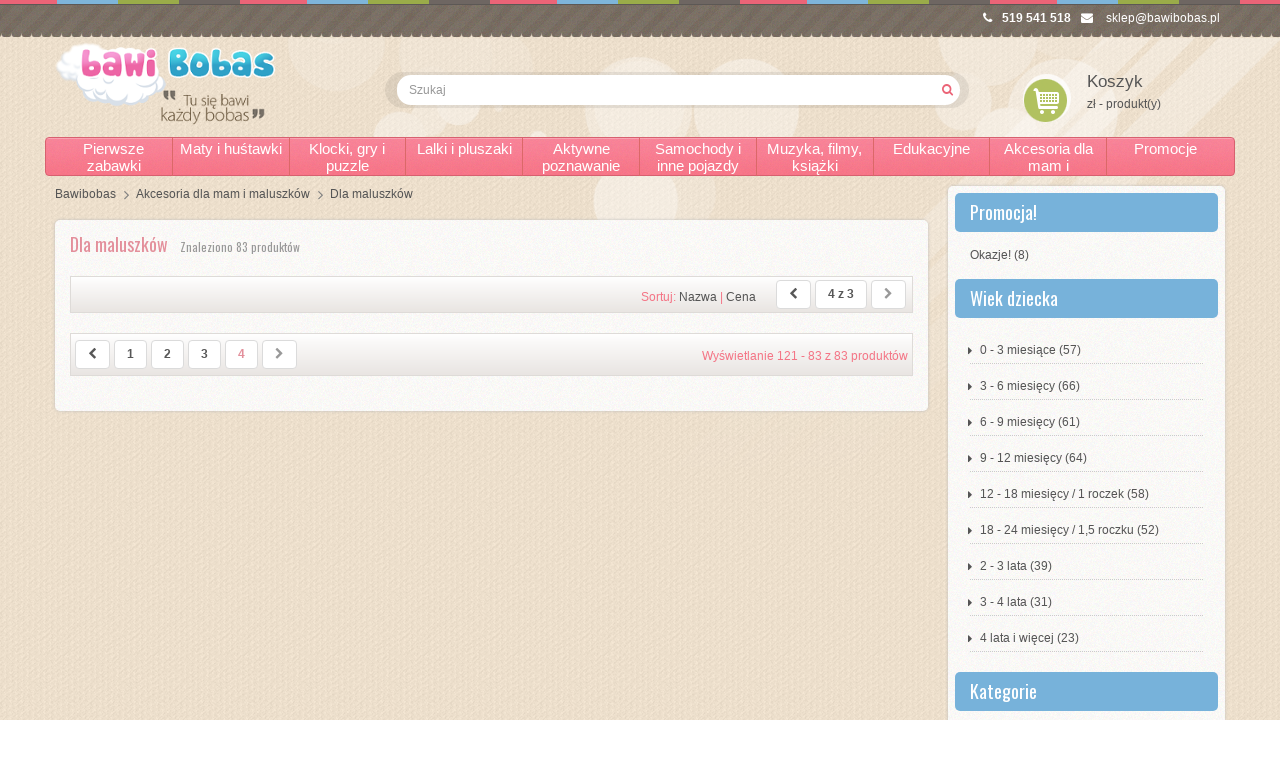

--- FILE ---
content_type: text/html;charset=UTF-8
request_url: https://bawibobas.pl/Dla+maluszk%C3%B3w?p=4
body_size: 5417
content:
<!DOCTYPE HTML SYSTEM "about:legacy-compat">
<html xmlns:og="http://opengraphprotocol.org/schema/" xmlns:fb="http://www.facebook.com/2008/fbml" lang="en"><head><meta content="text/html; charset=UTF-8" http-equiv="Content-Type"/><meta charset="utf-8"/><meta content="IE=edge" http-equiv="x-ua-compatible"/><!--[if lt IE 9]><script src="/js/html5shiv.js"></script><![endif]--><meta content="width=device-width, initial-scale=1" name="viewport"/><title>Dla maluszków - 4 - BawiBobas</title><meta name="description" content="Produkty w kategorii Dla maluszków, sklep bawibobas.pl, zabawki dla niemowląt i dzieci trochę starszych, akcesoria do pielęgnacji"/><link href="/css/styles-combined.css" rel="stylesheet"/><script>window.functionsToRun = [];window.$ = function(x) {window.functionsToRun.push(x)};</script><link href="/favicon.ico" rel="shortcut icon"/></head><body><section id="page"><header id="header"><section class="header-container"><div id="topbar"><div class="nav"><div class="container"><nav><ul class="links pull-right"><li><strong><a href="tel:+48519+541+518"><i class="fa fa-phone"></i>519 541 518</a></strong></li><li><a title="Skontaktuj się z nami" href="mailto:sklep@bawibobas.pl"><i class="fa fa-envelope"></i> sklep@bawibobas.pl </a></li></ul></nav></div></div></div><div id="header-main"><div class="container"><div class="row"><div class="col-xs-12 col-sm-12 col-md-3 col-lg-3" id="header_logo"><a title="Leo gifts" href="/"><img alt="Leo gifts" src="/img/bb_logo_chmurka.png" class="logo img-responsive"/></a></div><div class="col-xs-12 col-sm-12 col-md-9 col-lg-9" id="header_right"><div class="content_header_right"><div class="row"><div class="col-xs-6 col-sm-9 col-md-9 col-lg-9 col-sp-12" id="search_block_top"><form class="" action="/" method="get" id="searchbox"><div class="input-group"><input value="" autocomplete="off" placeholder="Szukaj" name="q" id="search_query_top" type="text" class="search_query form-control ac_input"/><span class="input-group-btn"><button class="btn btn-outline-inverse button_top" type="submit"><span class="button-search fa fa-search"><span class="unvisible">Szukaj</span></span></button></span></div></form></div><div class="blockcart_top clearfix col-lg-3 col-md-3 col-sm-3 col-xs-6 col-sp-12 pull-right"><div class="shopping_cart" id="cart"><div class="media heading"><div class="title-cart pull-left btn btn-outline-inverse"><a href="/cart"><i class="icon-leo-cart"></i><div class="clearfix"></div></a></div><div class="cart-inner media-body"><h4><a href="/cart">Koszyk</a></h4><a rel="nofollow" title="Mój koszyk" href="/cart"><span class="ajax_cart_total"> zł
</span> - <span class="ajax_cart_quantity"></span><span class="ajax_cart_product_txt unvisible"> produkty </span><span class="ajax_cart_product_txt_s"> produkt(y)</span><span class="ajax_cart_no_product unvisible">(pusty)</span></a></div></div><div style="display: hidden;" class="cart_block block exclusive"><div class="block_content"><div class="cart_block_list"><dl class="products"></dl><p class="cart_block_no_products unvisible">No products</p><div class="cart-prices"><div class="cart-prices-line last-line"><span class="price cart_block_total ajax_block_cart_total"> zł
</span><span>Razem</span></div></div><p class="cart-buttons clearfix"><a rel="nofollow" title="Kup teraz" href="/cart" class="btn btn-default btn-warning button-medium button button-small pull-right" id="button_order_cart"><span> Kup teraz </span></a></p></div></div></div></div></div></div></div><div class="clearfix"></div></div><div class="clearfix"></div><div class="content_topnavigation"><div id="topnavigation"><nav class="sf-contener leo-megamenu" id="cavas_menu"><div role="navigation" class=""><div class="navbar-header"><button data-target=".navbar-ex1-collapse" data-toggle="collapse" class="navbar-toggle" type="button"><span class="sr-only">Pokaż nawigację</span><span class="fa fa-bars"></span></button></div><div class="collapse navbar-collapse navbar-ex1-collapse" id="leo-top-menu"><ul class="nav navbar-nav megamenu"><li class=" parent dropdown aligned-left "><a target="_self" data-toggle="dropdown" class="dropdown-toggle has-category topCategory" href="/Pierwsze+zabawki"><span class="menu-title">Pierwsze zabawki</span></a><div class="dropdown-sub dropdown-menu"><div class="dropdown-menu-inner"><div class="row"><ul><li><a title="Przytulanki" href="/Przytulanki"> Przytulanki </a></li><li><a title="Pozytywki" href="/Pozytywki"> Pozytywki </a></li><li><a title="Karuzele" href="/Karuzele"> Karuzele </a></li><li><a title="Zawieszki" href="/Zawieszki"> Zawieszki </a></li><li><a title="Pałąki" href="/Pa%C5%82%C4%85ki"> Pałąki </a></li><li><a title="Grzechotki" href="/Grzechotki"> Grzechotki </a></li><li><a title="Gryzaki" href="/Gryzaki"> Gryzaki </a></li></ul></div></div></div></li><li class=" parent dropdown aligned-left "><a target="_self" data-toggle="dropdown" class="dropdown-toggle has-category topCategory" href="/Maty+i+hu%C5%9Btawki"><span class="menu-title">Maty i huśtawki</span></a><div class="dropdown-sub dropdown-menu"><div class="dropdown-menu-inner"><div class="row"><ul><li><a title="Maty do zabawy" href="/Maty+do+zabawy"> Maty do zabawy </a></li><li><a title="Leżaczki" href="/Le%C5%BCaczki"> Leżaczki </a></li><li><a title="Huśtawki" href="/Hu%C5%9Btawki"> Huśtawki </a></li></ul></div></div></div></li><li class=" parent dropdown aligned-left "><a target="_self" data-toggle="dropdown" class="dropdown-toggle has-category topCategory" href="/Klocki%2C+gry+i+puzzle"><span class="menu-title">Klocki, gry i puzzle</span></a><div class="dropdown-sub dropdown-menu"><div class="dropdown-menu-inner"><div class="row"><ul><li><a title="Klocki" href="/Klocki"> Klocki </a></li><li><a title="Gry i gry planszowe" href="/Gry+i+gry+planszowe"> Gry i gry planszowe </a></li><li><a title="Układanki" href="/Uk%C5%82adanki"> Układanki </a></li><li><a title="Puzzle" href="/Puzzle"> Puzzle </a></li></ul></div></div></div></li><li class=" parent dropdown aligned-left "><a target="_self" data-toggle="dropdown" class="dropdown-toggle has-category topCategory" href="/Lalki+i+pluszaki"><span class="menu-title">Lalki i pluszaki</span></a><div class="dropdown-sub dropdown-menu"><div class="dropdown-menu-inner"><div class="row"><ul><li><a title="Lalki i akcesoria" href="/Lalki+i+akcesoria"> Lalki i akcesoria </a></li><li><a title="Pluszaki" href="/Pluszaki"> Pluszaki </a></li><li><a title="Bohaterowie filmów" href="/Bohaterowie+film%C3%B3w"> Bohaterowie filmów </a></li><li><a title="Pluszowe zabawy tematyczne" href="/Pluszowe+zabawy+tematyczne"> Pluszowe zabawy tematyczne </a></li><li><a title="Książeczki" href="/Ksi%C4%85%C5%BCeczki"> Książeczki </a></li></ul></div></div></div></li><li class=" parent dropdown aligned-left "><a target="_self" data-toggle="dropdown" class="dropdown-toggle has-category topCategory" href="/Aktywne+poznawanie"><span class="menu-title">Aktywne poznawanie</span></a><div class="dropdown-sub dropdown-menu"><div class="dropdown-menu-inner"><div class="row"><ul><li><a title="Aktywnie w domu" href="/Aktywnie+w+domu"> Aktywnie w domu </a></li><li><a title="Aktywnie w kąpieli" href="/Aktywnie+w+k%C4%85pieli"> Aktywnie w kąpieli </a></li><li><a title="Aktywnie na dworze" href="/Aktywnie+na+dworze"> Aktywnie na dworze </a></li></ul></div></div></div></li><li class=" parent  aligned-left "><a target="_self" data-toggle="dropdown" class="dropdown-toggle has-category topCategory" href="/Samochody+i+inne+pojazdy"><span class="menu-title">Samochody i inne pojazdy</span></a></li><li class=" parent dropdown aligned-left "><a target="_self" data-toggle="dropdown" class="dropdown-toggle has-category topCategory" href="/Muzyka%2C+filmy%2C+ksi%C4%85%C5%BCki"><span class="menu-title">Muzyka, filmy, książki</span></a><div class="dropdown-sub dropdown-menu"><div class="dropdown-menu-inner"><div class="row"><ul><li><a title="Muzyka" href="/Muzyka"> Muzyka </a></li><li><a title="Piosenki" href="/Piosenki"> Piosenki </a></li><li><a title="Bajki i filmy" href="/Bajki+i+filmy"> Bajki i filmy </a></li><li><a title="Książeczki" href="/Ksi%C4%85%C5%BCeczki"> Książeczki </a></li></ul></div></div></div></li><li class=" parent  aligned-left "><a target="_self" data-toggle="dropdown" class="dropdown-toggle has-category topCategory" href="/Edukacyjne"><span class="menu-title">Edukacyjne</span></a></li><li class=" parent dropdown aligned-left "><a target="_self" data-toggle="dropdown" class="dropdown-toggle has-category topCategory" href="/Akcesoria+dla+mam+i+maluszk%C3%B3w"><span class="menu-title">Akcesoria dla mam i maluszków</span></a><div class="dropdown-sub dropdown-menu"><div class="dropdown-menu-inner"><div class="row"><ul><li><a title="Dla mamy" href="/Dla+mamy"> Dla mamy </a></li><li><a title="Dla maluszków" href="/Dla+maluszk%C3%B3w"> Dla maluszków </a></li></ul></div></div></div></li><li class="parent aligned-left"><a href="/?promo=true">Promocje</a></li></ul><style type="text/css">
					#topnavigation .megamenu {
						width: 100%;
					}
					#leo-top-menu > ul > li {
						width: 10%;
						padding: 0;
						border-right: 1px solid  rgb(219, 104, 104);
						height: 38px;
					}
					
					#leo-top-menu > ul > li >  a {
						font-family: helvetica;
						font-size: 15px;
						padding: 2px 5px;
						text-shadow: none;
						vertical-align: middle;
						height: 100%;
						width: 100%;
						text-align: center;
						overflow: hidden;
					}
					#leo-top-menu > ul > li:last-child {
						border-right: none;
					}
				</style></div></div></nav></div></div></div></div></div></section></header><section class="columns-container" id="columns"><div class="container"><div class="row"><!DOCTYPE HTML SYSTEM "about:legacy-compat">
<section class="col-md-9" id="center_column"><section class="clearfix" id="breadcrumb"><div class="breadcrumb clearfix"><span itemtype="http://data-vocabulary.org/Breadcrumb" itemscope="itemscope"><a title="Wróć na stronę główną" href="/" itemprop="url" class="home"><span itemprop="title">Bawibobas</span></a> <span itemprop="child" itemscope="itemscope" itemtype="http://data-vocabulary.org/Breadcrumb"> <span class="navigation-pipe">></span><a itemprop="url" title="Akcesoria dla mam i maluszków" href="/Akcesoria+dla+mam+i+maluszk%C3%B3w"><span itemprop="title">Akcesoria dla mam i maluszków</span></a> <span itemprop="child" itemscope="itemscope" itemtype="http://data-vocabulary.org/Breadcrumb"> <span class="navigation-pipe">></span><a itemprop="url" title="Dla maluszków" href="/Dla+maluszk%C3%B3w"><span itemprop="title">Dla maluszków</span></a> </span>  </span> </span></div></section><div class="block inner"><h1 class="page-heading product-listing"><span class="cat-name">Dla maluszków</span> &nbsp; <small class="heading-counter">Znaleziono 83 produktów</small></h1><div class="content_sortPagiBar content_sortPagiBar_top clearfix"><div class="sortPagiBar clearfix row"><div class="col-md-12 col-sm-12 col-xs-12"><ul class="pagination pull-right"><li class="pagination_previous" id="pagination_previous_bottom"><a href="/Dla+maluszk%C3%B3w?p=3"><span><i class="fa fa-chevron-left"></i></span></a></li><li><span>4 z 3</span></li><li class="disabled pagination_next" id="pagination_next_bottom"><span><i class="fa fa-chevron-right"></i></span></li></ul><div class="sort"><div class="pull-right" id="sortBlock"><span>Sortuj: </span><a href="/Dla+maluszk%C3%B3w?p=4&sort=nazwa">Nazwa
	</a>
								|
								<a href="/Dla+maluszk%C3%B3w?p=4&sort=cena">Cena
	</a></div></div></div></div></div><div class="product_list grid row"></div><div class="content_sortPagiBar"><div class="bottom-pagination-content clearfix row"><div class="col-xs-12"><div class="pagination clearfix pull-left" id="pagination_bottom"><ul class="pagination pull-left"><li class="pagination_previous" id="pagination_previous_bottom"><a href="/Dla+maluszk%C3%B3w?p=3"><span><i class="fa fa-chevron-left"></i></span></a></li><li><a href="/Dla+maluszk%C3%B3w?p=1"><span>1</span></a></li><li><a href="/Dla+maluszk%C3%B3w?p=2"><span>2</span></a></li><li><a href="/Dla+maluszk%C3%B3w?p=3"><span>3</span></a></li><li class="active current"><span><span>4</span></span></li><li class="disabled pagination_next" id="pagination_next_bottom"><span><i class="fa fa-chevron-right"></i></span></li></ul></div><div style="display: block;" class="product-count pull-right">Wyświetlanie 121 - 83 z
							83 produktów</div></div></div></div></div></section><section class="column sidebar col-md-3" id="right_column"><div class="block block-highlighted" id="categories_block_left"><h4 class="title_block">Promocja!</h4><div class="block_content"><a href="/Dla+maluszk%C3%B3w?p=4&promo=true">Okazje! (8)</a></div><h4 class="title_block">Wiek dziecka</h4><div class="block_content"><ul class="bullet"><li><a href="/Dla+maluszk%C3%B3w?p=4&wiek%2Ddo=3&wiek%2Dod=0">0 - 3 miesiące
						(57)</a></li></ul><ul class="bullet"><li><a href="/Dla+maluszk%C3%B3w?p=4&wiek%2Ddo=6&wiek%2Dod=3">3 - 6 miesięcy
						(66)</a></li></ul><ul class="bullet"><li><a href="/Dla+maluszk%C3%B3w?p=4&wiek%2Ddo=9&wiek%2Dod=6">6 - 9 miesięcy
						(61)</a></li></ul><ul class="bullet"><li><a href="/Dla+maluszk%C3%B3w?p=4&wiek%2Ddo=12&wiek%2Dod=9">9 - 12 miesięcy
						(64)</a></li></ul><ul class="bullet"><li><a href="/Dla+maluszk%C3%B3w?p=4&wiek%2Ddo=18&wiek%2Dod=12">12 - 18 miesięcy / 1 roczek
						(58)</a></li></ul><ul class="bullet"><li><a href="/Dla+maluszk%C3%B3w?p=4&wiek%2Ddo=24&wiek%2Dod=18">18 - 24 miesięcy / 1,5 roczku
						(52)</a></li></ul><ul class="bullet"><li><a href="/Dla+maluszk%C3%B3w?p=4&wiek%2Ddo=36&wiek%2Dod=24">2 - 3 lata
						(39)</a></li></ul><ul class="bullet"><li><a href="/Dla+maluszk%C3%B3w?p=4&wiek%2Ddo=48&wiek%2Dod=36">3 - 4 lata
						(31)</a></li></ul><ul class="bullet"><li><a href="/Dla+maluszk%C3%B3w?p=4&wiek%2Ddo=1500&wiek%2Dod=48">4 lata i więcej
						(23)</a></li></ul></div><h4 class="title_block">Kategorie</h4><ul class="block_content"><li><a href="/Dla+maluszk%C3%B3w?p=4"><strong>Dla maluszków (83)</strong></a><a href="/Akcesoria+dla+mam+i+maluszk%C3%B3w?p=4"><i class="fa fa-chevron-up pull-right parentCategoryNavigation"></i></a><ul class="bullet"><li><a href="/Podr%C3%B3%C5%BC+i+spacer?p=4">Podróż i spacer (29)</a></li><li><a href="/Sen?p=4">Sen (22)</a></li><li><a href="/Karmienie?p=4">Karmienie (17)</a></li><li><a href="/Pokoik+dziecka?p=4">Pokoik dziecka (17)</a></li><li><a href="/Higiena+i+piel%C4%99gnacja?p=4">Higiena i pielęgnacja (16)</a></li><li><a href="/Kocyki+i+otulacze?p=4">Kocyki i otulacze (12)</a></li><li><a href="/Ubranka?p=4">Ubranka (10)</a></li><li><a href="/K%C4%85piel?p=4">Kąpiel (4)</a></li></ul></li></ul></div><div class="block block-alter"><h4 class="title_block">Jak działamy</h4><div class="block_content"><strong>Wysyłka</strong><p>Zamówienia złożone i opłacone do godziny 09:00 wysyłamy tego samego dnia.</p><hr/><strong>Koszty wysyłki</strong><p> Kurier od 16,60 zł<br/>
				Poczta polska od 18,99 zł
			</p><hr/><strong>Płatność</strong><p>Płatności za zamówienie można dokonać przelewem standardowym, e-płatność, a także przy odbiorze.</p><hr/><strong>Zwrot</strong><p>Na zwrot towaru masz aż 14 dni.</p><hr/><strong>Kontakt</strong><p><a href="mailto:sklep@bawibobas.pl">sklep@bawibobas.pl</a><br/>
			519 541 518</p></div></div></section></div></div></section><footer class="footer-container" id="footer"><section class="footer-center" id="leo-footer-center"><div class="container"><div class="inner"><div class="row "><ul class="widget-items"><li class="widget-text"><div class="col-xs-12 col-sm-3"><div class="content-custom"><h2 class="block-title">Przed zakupami</h2><ul><li><a href="/regulamin-sklepu">Regulamin</a></li><li><a href="/regulamin-sklepu#zwroty">Zwroty, reklamacje, gwarancja</a></li><li><a href="/ciasteczka-cookies">Ciasteczka - cookies</a></li></ul></div></div><div class="col-xs-12 col-sm-3"><div class="content-custom"><h2 class="block-title">Po zakupach</h2><ul><li><a href="/dostawa">Dostawa</a></li><li><a href="/o-nas">Dane firmy</a></li></ul></div></div><div class="col-xs-12 col-sm-3"><div class="content-custom"><h2 class="block-title">Pozostałe</h2><ul><li><a href="/opinie-o-nas">Opinie o nas</a></li></ul></div></div><div class="col-xs-12 col-sm-3"><div class="content-custom"><h2 class="block-title">Dane do przelewów</h2><p>Nr konta bankowego:</p><pre>47 1140 2004 0000 3102 7546 3366</pre></div></div></li></ul></div></div></div></section></footer><div aria-hidden="true" aria-labelledby="myModalLabel" role="dialog" tabindex="-1" id="cartUpdatedModal" class="modal fade"><div class="modal-dialog"><div class="modal-content"><div class="modal-header"><button data-dismiss="modal" class="close" type="button"><span aria-hidden="true">&times;</span><span class="sr-only">Zamknij</span></button><h4 id="myModalLabel" class="modal-title"></h4></div><div class="modal-body"></div><div class="modal-footer"></div></div></div></div></section><link href="/css/footer-styles-bundle.css" rel="stylesheet"/><script src="/js/footer-scripts-bundle.js"></script><link type="text/css" rel="stylesheet" href="//fonts.googleapis.com/css?family=Source+Sans+Pro:400,600,700"/><link type="text/css" rel="stylesheet" href="//fonts.googleapis.com/css?family=Oswald"/><script>
  (function(i,s,o,g,r,a,m){i['GoogleAnalyticsObject']=r;i[r]=i[r]||function(){
  (i[r].q=i[r].q||[]).push(arguments)},i[r].l=1*new Date();a=s.createElement(o),
  m=s.getElementsByTagName(o)[0];a.async=1;a.src=g;m.parentNode.insertBefore(a,m)
  })(window,document,'script','//www.google-analytics.com/analytics.js','ga');

  ga('create', 'UA-10372589-3', 'auto');
  ga('send', 'pageview');

</script></body></html>

--- FILE ---
content_type: text/css
request_url: https://bawibobas.pl/css/styles-combined.css
body_size: 259180
content:
@charset "UTF-8";

/* ../src/main/webapp/css/global.css */
html,
body,
div,
span,
applet,
object,
iframe,
h1,
h2,
h3,
h4,
h5,
h6,
p,
blockquote,
pre,
a,
abbr,
acronym,
address,
big,
cite,
code,
del,
dfn,
em,
img,
ins,
kbd,
q,
s,
samp,
small,
strike,
strong,
sub,
sup,
tt,
var,
b,
u,
i,
center,
dl,
dt,
dd,
ol,
ul,
li,
fieldset,
form,
label,
legend,
table,
caption,
tbody,
tfoot,
thead,
tr,
th,
td,
article,
aside,
canvas,
details,
embed,
figure,
figcaption,
footer,
header,
hgroup,
menu,
nav,
output,
ruby,
section,
summary,
time,
mark,
audio,
video {
  margin: 0;
  padding: 0;
  border: 0;
  font: inherit;
  font-size: 100%;
  vertical-align: baseline;
}
html {
  line-height: 1;
}
ol,
ul {
  list-style: none;
}
table {
  border-collapse: collapse;
  border-spacing: 0;
}
caption,
th,
td {
  text-align: left;
  font-weight: normal;
  vertical-align: middle;
}
q,
blockquote {
  quotes: none;
}
q:before,
q:after,
blockquote:before,
blockquote:after {
  content: "";
  content: none;
}
a img {
  border: none;
}
article,
aside,
details,
figcaption,
figure,
footer,
header,
hgroup,
menu,
nav,
section,
summary {
  display: block;
}
html {
  font-family: sans-serif;
  -ms-text-size-adjust: 100%;
  -webkit-text-size-adjust: 100%;
}
body {
  margin: 0;
}
article,
aside,
details,
figcaption,
figure,
footer,
header,
hgroup,
main,
nav,
section,
summary {
  display: block;
}
audio,
canvas,
progress,
video {
  display: inline-block;
  vertical-align: baseline;
}
audio:not([controls]) {
  display: none;
  height: 0;
}
[hidden],
template {
  display: none;
}
a {
  background: transparent;
}
a:active,
a:hover {
  outline: 0;
}
abbr[title] {
  border-bottom: 1px dotted;
}
b,
strong {
  font-weight: bold;
}
dfn {
  font-style: italic;
}
h1 {
  font-size: 2em;
  margin: 0.67em 0;
}
mark {
  background: #ff0;
  color: #000;
}
small {
  font-size: 80%;
}
sub,
sup {
  font-size: 75%;
  line-height: 0;
  position: relative;
  vertical-align: baseline;
}
sup {
  top: -0.5em;
}
sub {
  bottom: -0.25em;
}
img {
  border: 0;
}
svg:not(:root) {
  overflow: hidden;
}
figure {
  margin: 1em 40px;
}
hr {
  -moz-box-sizing: content-box;
  box-sizing: content-box;
  height: 0;
}
pre {
  overflow: auto;
}
code,
kbd,
pre,
samp {
  font-family: monospace, monospace;
  font-size: 1em;
}
button,
input,
optgroup,
select,
textarea {
  color: inherit;
  font: inherit;
  margin: 0;
}
button {
  overflow: visible;
}
button,
select {
  text-transform: none;
}
button,
html input[type=button],
input[type=reset],
input[type=submit] {
  -webkit-appearance: button;
  cursor: pointer;
}
button[disabled],
html input[disabled] {
  cursor: default;
}
button::-moz-focus-inner,
input::-moz-focus-inner {
  border: 0;
  padding: 0;
}
input {
  line-height: normal;
}
input[type=checkbox],
input[type=radio] {
  box-sizing: border-box;
  padding: 0;
}
input[type=number]::-webkit-inner-spin-button,
input[type=number]::-webkit-outer-spin-button {
  height: auto;
}
input[type=search] {
  -webkit-appearance: textfield;
  -moz-box-sizing: content-box;
  -webkit-box-sizing: content-box;
  box-sizing: content-box;
}
input[type=search]::-webkit-search-cancel-button,
input[type=search]::-webkit-search-decoration {
  -webkit-appearance: none;
}
fieldset {
  border: 1px solid #c0c0c0;
  margin: 0 2px;
  padding: 0.35em 0.625em 0.75em;
}
legend {
  border: 0;
  padding: 0;
}
textarea {
  overflow: auto;
}
optgroup {
  font-weight: bold;
}
table {
  border-collapse: collapse;
  border-spacing: 0;
}
td,
th {
  padding: 0;
}
* {
  -webkit-box-sizing: border-box;
  -moz-box-sizing: border-box;
  box-sizing: border-box;
}
*:before,
*:after {
  -webkit-box-sizing: border-box;
  -moz-box-sizing: border-box;
  box-sizing: border-box;
}
html {
  font-size: 62.5%;
  -webkit-tap-highlight-color: rgba(0, 0, 0, 0);
}
body {
  font-family: Arial, sans-serif;
  font-size: 12px;
  line-height: 1.42857;
  color: #333333;
  background-color: white;
}
input,
button,
select,
textarea {
  font-family: inherit;
  font-size: inherit;
  line-height: inherit;
}
a {
  color: #575757;
  text-decoration: none;
}
a:hover,
a:focus {
  color: #f47586;
  text-decoration: underline;
}
a:focus {
  outline: thin dotted;
  outline: 5px auto -webkit-focus-ring-color;
  outline-offset: -2px;
}
figure {
  margin: 0;
}
img {
  vertical-align: middle;
}
.img-responsive {
  display: block;
  max-width: 100%;
  height: auto;
}
.img-rounded {
  border-radius: 6px;
}
.img-thumbnail {
  padding: 4px;
  line-height: 1.42857;
  background-color: white;
  border: 1px solid #dddddd;
  border-radius: 0px;
  -webkit-transition: all 0.2s ease-in-out;
  transition: all 0.2s ease-in-out;
  display: inline-block;
  max-width: 100%;
  height: auto;
}
.img-circle {
  border-radius: 50%;
}
hr {
  margin-top: 17px;
  margin-bottom: 17px;
  border: 0;
  border-top: 1px solid #eeeeee;
}
.sr-only {
  position: absolute;
  width: 1px;
  height: 1px;
  margin: -1px;
  padding: 0;
  overflow: hidden;
  clip: rect(0, 0, 0, 0);
  border: 0;
}
h1,
h2,
h3,
h4,
h5,
h6,
.h1,
.h2,
.h3,
.h4,
.h5,
.h6 {
  font-family: inherit;
  font-weight: 600;
  line-height: 1.1;
  color: inherit;
}
h1 small,
h1 .small,
h2 small,
h2 .small,
h3 small,
h3 .small,
h4 small,
h4 .small,
h5 small,
h5 .small,
h6 small,
h6 .small,
.h1 small,
.h1 .small,
.h2 small,
.h2 .small,
.h3 small,
.h3 .small,
.h4 small,
.h4 .small,
.h5 small,
.h5 .small,
.h6 small,
.h6 .small {
  font-weight: normal;
  line-height: 1;
  color: #999999;
}
h1,
.h1,
h2,
.h2,
h3,
.h3 {
  margin-top: 17px;
  margin-bottom: 8.5px;
}
h1 small,
h1 .small,
.h1 small,
.h1 .small,
h2 small,
h2 .small,
.h2 small,
.h2 .small,
h3 small,
h3 .small,
.h3 small,
.h3 .small {
  font-size: 65%;
}
h4,
.h4,
h5,
.h5,
h6,
.h6 {
  margin-top: 8.5px;
  margin-bottom: 8.5px;
}
h4 small,
h4 .small,
.h4 small,
.h4 .small,
h5 small,
h5 .small,
.h5 small,
.h5 .small,
h6 small,
h6 .small,
.h6 small,
.h6 .small {
  font-size: 75%;
}
h1,
.h1 {
  font-size: 31px;
}
h2,
.h2 {
  font-size: 15px;
}
h3,
.h3 {
  font-size: 21px;
}
h4,
.h4 {
  font-size: 15px;
}
h5,
.h5 {
  font-size: 12px;
}
h6,
.h6 {
  font-size: 11px;
}
p {
  margin: 0 0 8.5px;
}
.lead {
  margin-bottom: 17px;
  font-size: 13px;
  font-weight: 200;
  line-height: 1.4;
}
@media (min-width: 768px) {
  .lead {
    font-size: 18px;
  }
}
small,
.small {
  font-size: 85%;
}
cite {
  font-style: normal;
}
.text-left {
  text-align: left;
}
.text-right {
  text-align: right;
}
.text-center {
  text-align: center;
}
.text-justify {
  text-align: justify;
}
.text-muted {
  color: #999999;
}
.text-primary {
  color: #575757;
}
a.text-primary:hover {
  color: #3e3e3e;
}
.text-success {
  color: #3c763d;
}
a.text-success:hover {
  color: #2b542c;
}
.text-info {
  color: #31708f;
}
a.text-info:hover {
  color: #245269;
}
.text-warning {
  color: #8a6d3b;
}
a.text-warning:hover {
  color: #66512c;
}
.text-danger {
  color: #a94442;
}
a.text-danger:hover {
  color: #843534;
}
.bg-primary {
  color: #fff;
}
.bg-primary {
  background-color: #575757;
}
a.bg-primary:hover {
  background-color: #3e3e3e;
}
.bg-success {
  background-color: #dff0d8;
}
a.bg-success:hover {
  background-color: #c1e2b3;
}
.bg-info {
  background-color: #d9edf7;
}
a.bg-info:hover {
  background-color: #afd9ee;
}
.bg-warning {
  background-color: #fcf8e3;
}
a.bg-warning:hover {
  background-color: #f7ecb5;
}
.bg-danger {
  background-color: #f2dede;
}
a.bg-danger:hover {
  background-color: #e4b9b9;
}
.page-header {
  padding-bottom: 7.5px;
  margin: 34px 0 17px;
  border-bottom: 1px solid #eeeeee;
}
ul,
ol {
  margin-top: 0;
  margin-bottom: 8.5px;
}
ul ul,
ul ol,
ol ul,
ol ol {
  margin-bottom: 0;
}
.list-unstyled,
.list-inline {
  padding-left: 0;
  list-style: none;
}
.list-inline {
  margin-left: -5px;
}
.list-inline > li {
  display: inline-block;
  padding-left: 5px;
  padding-right: 5px;
}
dl {
  margin-top: 0;
  margin-bottom: 17px;
}
dt,
dd {
  line-height: 1.42857;
}
dt {
  font-weight: bold;
}
dd {
  margin-left: 0;
}
@media (min-width: 768px) {
  .dl-horizontal dt {
    float: left;
    width: 160px;
    clear: left;
    text-align: right;
    overflow: hidden;
    text-overflow: ellipsis;
    white-space: nowrap;
  }
  .dl-horizontal dd {
    margin-left: 180px;
  }
  .dl-horizontal dd:before,
  .dl-horizontal dd:after {
    content: " ";
    display: table;
  }
  .dl-horizontal dd:after {
    clear: both;
  }
}
abbr[title],
abbr[data-original-title] {
  cursor: help;
  border-bottom: 1px dotted #999999;
}
.initialism {
  font-size: 90%;
  text-transform: uppercase;
}
blockquote {
  padding: 8.5px 17px;
  margin: 0 0 17px;
  font-size: 15px;
  border-left: 5px solid #eeeeee;
}
blockquote p:last-child,
blockquote ul:last-child,
blockquote ol:last-child {
  margin-bottom: 0;
}
blockquote footer,
blockquote small,
blockquote .small {
  display: block;
  font-size: 80%;
  line-height: 1.42857;
  color: #999999;
}
blockquote footer:before,
blockquote small:before,
blockquote .small:before {
  content: "\2014\a0";
}
.blockquote-reverse,
blockquote.pull-right {
  padding-right: 15px;
  padding-left: 0;
  border-right: 5px solid #eeeeee;
  border-left: 0;
  text-align: right;
}
.blockquote-reverse footer:before,
.blockquote-reverse small:before,
.blockquote-reverse .small:before,
blockquote.pull-right footer:before,
blockquote.pull-right small:before,
blockquote.pull-right .small:before {
  content: "";
}
.blockquote-reverse footer:after,
.blockquote-reverse small:after,
.blockquote-reverse .small:after,
blockquote.pull-right footer:after,
blockquote.pull-right small:after,
blockquote.pull-right .small:after {
  content: "\a0\2014";
}
blockquote:before,
blockquote:after {
  content: "";
}
address {
  margin-bottom: 17px;
  font-style: normal;
  line-height: 1.42857;
}
code,
kbd,
pre,
samp {
  font-family:
    Menlo,
    Monaco,
    Consolas,
    "Courier New",
    monospace;
}
code {
  padding: 2px 4px;
  font-size: 90%;
  color: #c7254e;
  background-color: #f9f2f4;
  white-space: nowrap;
  border-radius: 0px;
}
kbd {
  padding: 2px 4px;
  font-size: 90%;
  color: white;
  background-color: #333333;
  border-radius: 3px;
  box-shadow: inset 0 -1px 0 rgba(0, 0, 0, 0.25);
}
pre {
  display: block;
  padding: 8px;
  margin: 0 0 8.5px;
  font-size: 11px;
  line-height: 1.42857;
  word-break: break-all;
  word-wrap: break-word;
  color: #333333;
  background-color: whitesmoke;
  border: 1px solid #cccccc;
  border-radius: 0px;
}
pre code {
  padding: 0;
  font-size: inherit;
  color: inherit;
  white-space: pre-wrap;
  background-color: transparent;
  border-radius: 0;
}
.pre-scrollable {
  max-height: 340px;
  overflow-y: scroll;
}
.container {
  margin-right: auto;
  margin-left: auto;
  padding-left: 10px;
  padding-right: 10px;
}
.container:before,
.container:after {
  content: " ";
  display: table;
}
.container:after {
  clear: both;
}
@media (min-width: 768px) {
  .container {
    width: 740px;
  }
}
@media (min-width: 992px) {
  .container {
    width: 960px;
  }
}
@media (min-width: 1200px) {
  .container {
    width: 1190px;
  }
}
.container-fluid {
  margin-right: auto;
  margin-left: auto;
  padding-left: 10px;
  padding-right: 10px;
}
.container-fluid:before,
.container-fluid:after {
  content: " ";
  display: table;
}
.container-fluid:after {
  clear: both;
}
.row {
  margin-left: -10px;
  margin-right: -10px;
}
.row:before,
.row:after {
  content: " ";
  display: table;
}
.row:after {
  clear: both;
}
.col-xs-1,
.col-sm-1,
.col-md-1,
.col-lg-1,
.col-xs-2,
.col-sm-2,
.col-md-2,
.col-lg-2,
.col-xs-3,
.col-sm-3,
.col-md-3,
.col-lg-3,
.col-xs-4,
.col-sm-4,
.col-md-4,
.col-lg-4,
.col-xs-5,
.col-sm-5,
.col-md-5,
.col-lg-5,
.col-xs-6,
.col-sm-6,
.col-md-6,
.col-lg-6,
.col-xs-7,
.col-sm-7,
.col-md-7,
.col-lg-7,
.col-xs-8,
.col-sm-8,
.col-md-8,
.col-lg-8,
.col-xs-9,
.col-sm-9,
.col-md-9,
.col-lg-9,
.col-xs-10,
.col-sm-10,
.col-md-10,
.col-lg-10,
.col-xs-11,
.col-sm-11,
.col-md-11,
.col-lg-11,
.col-xs-12,
.col-sm-12,
.col-md-12,
.col-lg-12 {
  position: relative;
  min-height: 1px;
  padding-left: 10px;
  padding-right: 10px;
}
.col-xs-1,
.col-xs-2,
.col-xs-3,
.col-xs-4,
.col-xs-5,
.col-xs-6,
.col-xs-7,
.col-xs-8,
.col-xs-9,
.col-xs-10,
.col-xs-11,
.col-xs-12 {
  float: left;
}
.col-xs-1 {
  width: 8.33333%;
}
.col-xs-2 {
  width: 16.66667%;
}
.col-xs-3 {
  width: 25%;
}
.col-xs-4 {
  width: 33.33333%;
}
.col-xs-5 {
  width: 41.66667%;
}
.col-xs-6 {
  width: 50%;
}
.col-xs-7 {
  width: 58.33333%;
}
.col-xs-8 {
  width: 66.66667%;
}
.col-xs-9 {
  width: 75%;
}
.col-xs-10 {
  width: 83.33333%;
}
.col-xs-11 {
  width: 91.66667%;
}
.col-xs-12 {
  width: 100%;
}
.col-xs-pull-0 {
  right: 0%;
}
.col-xs-pull-1 {
  right: 8.33333%;
}
.col-xs-pull-2 {
  right: 16.66667%;
}
.col-xs-pull-3 {
  right: 25%;
}
.col-xs-pull-4 {
  right: 33.33333%;
}
.col-xs-pull-5 {
  right: 41.66667%;
}
.col-xs-pull-6 {
  right: 50%;
}
.col-xs-pull-7 {
  right: 58.33333%;
}
.col-xs-pull-8 {
  right: 66.66667%;
}
.col-xs-pull-9 {
  right: 75%;
}
.col-xs-pull-10 {
  right: 83.33333%;
}
.col-xs-pull-11 {
  right: 91.66667%;
}
.col-xs-pull-12 {
  right: 100%;
}
.col-xs-push-0 {
  left: 0%;
}
.col-xs-push-1 {
  left: 8.33333%;
}
.col-xs-push-2 {
  left: 16.66667%;
}
.col-xs-push-3 {
  left: 25%;
}
.col-xs-push-4 {
  left: 33.33333%;
}
.col-xs-push-5 {
  left: 41.66667%;
}
.col-xs-push-6 {
  left: 50%;
}
.col-xs-push-7 {
  left: 58.33333%;
}
.col-xs-push-8 {
  left: 66.66667%;
}
.col-xs-push-9 {
  left: 75%;
}
.col-xs-push-10 {
  left: 83.33333%;
}
.col-xs-push-11 {
  left: 91.66667%;
}
.col-xs-push-12 {
  left: 100%;
}
.col-xs-offset-0 {
  margin-left: 0%;
}
.col-xs-offset-1 {
  margin-left: 8.33333%;
}
.col-xs-offset-2 {
  margin-left: 16.66667%;
}
.col-xs-offset-3 {
  margin-left: 25%;
}
.col-xs-offset-4 {
  margin-left: 33.33333%;
}
.col-xs-offset-5 {
  margin-left: 41.66667%;
}
.col-xs-offset-6 {
  margin-left: 50%;
}
.col-xs-offset-7 {
  margin-left: 58.33333%;
}
.col-xs-offset-8 {
  margin-left: 66.66667%;
}
.col-xs-offset-9 {
  margin-left: 75%;
}
.col-xs-offset-10 {
  margin-left: 83.33333%;
}
.col-xs-offset-11 {
  margin-left: 91.66667%;
}
.col-xs-offset-12 {
  margin-left: 100%;
}
@media (min-width: 768px) {
  .col-sm-1,
  .col-sm-2,
  .col-sm-3,
  .col-sm-4,
  .col-sm-5,
  .col-sm-6,
  .col-sm-7,
  .col-sm-8,
  .col-sm-9,
  .col-sm-10,
  .col-sm-11,
  .col-sm-12 {
    float: left;
  }
  .col-sm-1 {
    width: 8.33333%;
  }
  .col-sm-2 {
    width: 16.66667%;
  }
  .col-sm-3 {
    width: 25%;
  }
  .col-sm-4 {
    width: 33.33333%;
  }
  .col-sm-5 {
    width: 41.66667%;
  }
  .col-sm-6 {
    width: 50%;
  }
  .col-sm-7 {
    width: 58.33333%;
  }
  .col-sm-8 {
    width: 66.66667%;
  }
  .col-sm-9 {
    width: 75%;
  }
  .col-sm-10 {
    width: 83.33333%;
  }
  .col-sm-11 {
    width: 91.66667%;
  }
  .col-sm-12 {
    width: 100%;
  }
  .col-sm-pull-0 {
    right: 0%;
  }
  .col-sm-pull-1 {
    right: 8.33333%;
  }
  .col-sm-pull-2 {
    right: 16.66667%;
  }
  .col-sm-pull-3 {
    right: 25%;
  }
  .col-sm-pull-4 {
    right: 33.33333%;
  }
  .col-sm-pull-5 {
    right: 41.66667%;
  }
  .col-sm-pull-6 {
    right: 50%;
  }
  .col-sm-pull-7 {
    right: 58.33333%;
  }
  .col-sm-pull-8 {
    right: 66.66667%;
  }
  .col-sm-pull-9 {
    right: 75%;
  }
  .col-sm-pull-10 {
    right: 83.33333%;
  }
  .col-sm-pull-11 {
    right: 91.66667%;
  }
  .col-sm-pull-12 {
    right: 100%;
  }
  .col-sm-push-0 {
    left: 0%;
  }
  .col-sm-push-1 {
    left: 8.33333%;
  }
  .col-sm-push-2 {
    left: 16.66667%;
  }
  .col-sm-push-3 {
    left: 25%;
  }
  .col-sm-push-4 {
    left: 33.33333%;
  }
  .col-sm-push-5 {
    left: 41.66667%;
  }
  .col-sm-push-6 {
    left: 50%;
  }
  .col-sm-push-7 {
    left: 58.33333%;
  }
  .col-sm-push-8 {
    left: 66.66667%;
  }
  .col-sm-push-9 {
    left: 75%;
  }
  .col-sm-push-10 {
    left: 83.33333%;
  }
  .col-sm-push-11 {
    left: 91.66667%;
  }
  .col-sm-push-12 {
    left: 100%;
  }
  .col-sm-offset-0 {
    margin-left: 0%;
  }
  .col-sm-offset-1 {
    margin-left: 8.33333%;
  }
  .col-sm-offset-2 {
    margin-left: 16.66667%;
  }
  .col-sm-offset-3 {
    margin-left: 25%;
  }
  .col-sm-offset-4 {
    margin-left: 33.33333%;
  }
  .col-sm-offset-5 {
    margin-left: 41.66667%;
  }
  .col-sm-offset-6 {
    margin-left: 50%;
  }
  .col-sm-offset-7 {
    margin-left: 58.33333%;
  }
  .col-sm-offset-8 {
    margin-left: 66.66667%;
  }
  .col-sm-offset-9 {
    margin-left: 75%;
  }
  .col-sm-offset-10 {
    margin-left: 83.33333%;
  }
  .col-sm-offset-11 {
    margin-left: 91.66667%;
  }
  .col-sm-offset-12 {
    margin-left: 100%;
  }
}
@media (min-width: 992px) {
  .col-md-1,
  .col-md-2,
  .col-md-3,
  .col-md-4,
  .col-md-5,
  .col-md-6,
  .col-md-7,
  .col-md-8,
  .col-md-9,
  .col-md-10,
  .col-md-11,
  .col-md-12 {
    float: left;
  }
  .col-md-1 {
    width: 8.33333%;
  }
  .col-md-2 {
    width: 16.66667%;
  }
  .col-md-3 {
    width: 25%;
  }
  .col-md-4 {
    width: 33.33333%;
  }
  .col-md-5 {
    width: 41.66667%;
  }
  .col-md-6 {
    width: 50%;
  }
  .col-md-7 {
    width: 58.33333%;
  }
  .col-md-8 {
    width: 66.66667%;
  }
  .col-md-9 {
    width: 75%;
  }
  .col-md-10 {
    width: 83.33333%;
  }
  .col-md-11 {
    width: 91.66667%;
  }
  .col-md-12 {
    width: 100%;
  }
  .col-md-pull-0 {
    right: 0%;
  }
  .col-md-pull-1 {
    right: 8.33333%;
  }
  .col-md-pull-2 {
    right: 16.66667%;
  }
  .col-md-pull-3 {
    right: 25%;
  }
  .col-md-pull-4 {
    right: 33.33333%;
  }
  .col-md-pull-5 {
    right: 41.66667%;
  }
  .col-md-pull-6 {
    right: 50%;
  }
  .col-md-pull-7 {
    right: 58.33333%;
  }
  .col-md-pull-8 {
    right: 66.66667%;
  }
  .col-md-pull-9 {
    right: 75%;
  }
  .col-md-pull-10 {
    right: 83.33333%;
  }
  .col-md-pull-11 {
    right: 91.66667%;
  }
  .col-md-pull-12 {
    right: 100%;
  }
  .col-md-push-0 {
    left: 0%;
  }
  .col-md-push-1 {
    left: 8.33333%;
  }
  .col-md-push-2 {
    left: 16.66667%;
  }
  .col-md-push-3 {
    left: 25%;
  }
  .col-md-push-4 {
    left: 33.33333%;
  }
  .col-md-push-5 {
    left: 41.66667%;
  }
  .col-md-push-6 {
    left: 50%;
  }
  .col-md-push-7 {
    left: 58.33333%;
  }
  .col-md-push-8 {
    left: 66.66667%;
  }
  .col-md-push-9 {
    left: 75%;
  }
  .col-md-push-10 {
    left: 83.33333%;
  }
  .col-md-push-11 {
    left: 91.66667%;
  }
  .col-md-push-12 {
    left: 100%;
  }
  .col-md-offset-0 {
    margin-left: 0%;
  }
  .col-md-offset-1 {
    margin-left: 8.33333%;
  }
  .col-md-offset-2 {
    margin-left: 16.66667%;
  }
  .col-md-offset-3 {
    margin-left: 25%;
  }
  .col-md-offset-4 {
    margin-left: 33.33333%;
  }
  .col-md-offset-5 {
    margin-left: 41.66667%;
  }
  .col-md-offset-6 {
    margin-left: 50%;
  }
  .col-md-offset-7 {
    margin-left: 58.33333%;
  }
  .col-md-offset-8 {
    margin-left: 66.66667%;
  }
  .col-md-offset-9 {
    margin-left: 75%;
  }
  .col-md-offset-10 {
    margin-left: 83.33333%;
  }
  .col-md-offset-11 {
    margin-left: 91.66667%;
  }
  .col-md-offset-12 {
    margin-left: 100%;
  }
}
@media (min-width: 1200px) {
  .col-lg-1,
  .col-lg-2,
  .col-lg-3,
  .col-lg-4,
  .col-lg-5,
  .col-lg-6,
  .col-lg-7,
  .col-lg-8,
  .col-lg-9,
  .col-lg-10,
  .col-lg-11,
  .col-lg-12 {
    float: left;
  }
  .col-lg-1 {
    width: 8.33333%;
  }
  .col-lg-2 {
    width: 16.66667%;
  }
  .col-lg-3 {
    width: 25%;
  }
  .col-lg-4 {
    width: 33.33333%;
  }
  .col-lg-5 {
    width: 41.66667%;
  }
  .col-lg-6 {
    width: 50%;
  }
  .col-lg-7 {
    width: 58.33333%;
  }
  .col-lg-8 {
    width: 66.66667%;
  }
  .col-lg-9 {
    width: 75%;
  }
  .col-lg-10 {
    width: 83.33333%;
  }
  .col-lg-11 {
    width: 91.66667%;
  }
  .col-lg-12 {
    width: 100%;
  }
  .col-lg-pull-0 {
    right: 0%;
  }
  .col-lg-pull-1 {
    right: 8.33333%;
  }
  .col-lg-pull-2 {
    right: 16.66667%;
  }
  .col-lg-pull-3 {
    right: 25%;
  }
  .col-lg-pull-4 {
    right: 33.33333%;
  }
  .col-lg-pull-5 {
    right: 41.66667%;
  }
  .col-lg-pull-6 {
    right: 50%;
  }
  .col-lg-pull-7 {
    right: 58.33333%;
  }
  .col-lg-pull-8 {
    right: 66.66667%;
  }
  .col-lg-pull-9 {
    right: 75%;
  }
  .col-lg-pull-10 {
    right: 83.33333%;
  }
  .col-lg-pull-11 {
    right: 91.66667%;
  }
  .col-lg-pull-12 {
    right: 100%;
  }
  .col-lg-push-0 {
    left: 0%;
  }
  .col-lg-push-1 {
    left: 8.33333%;
  }
  .col-lg-push-2 {
    left: 16.66667%;
  }
  .col-lg-push-3 {
    left: 25%;
  }
  .col-lg-push-4 {
    left: 33.33333%;
  }
  .col-lg-push-5 {
    left: 41.66667%;
  }
  .col-lg-push-6 {
    left: 50%;
  }
  .col-lg-push-7 {
    left: 58.33333%;
  }
  .col-lg-push-8 {
    left: 66.66667%;
  }
  .col-lg-push-9 {
    left: 75%;
  }
  .col-lg-push-10 {
    left: 83.33333%;
  }
  .col-lg-push-11 {
    left: 91.66667%;
  }
  .col-lg-push-12 {
    left: 100%;
  }
  .col-lg-offset-0 {
    margin-left: 0%;
  }
  .col-lg-offset-1 {
    margin-left: 8.33333%;
  }
  .col-lg-offset-2 {
    margin-left: 16.66667%;
  }
  .col-lg-offset-3 {
    margin-left: 25%;
  }
  .col-lg-offset-4 {
    margin-left: 33.33333%;
  }
  .col-lg-offset-5 {
    margin-left: 41.66667%;
  }
  .col-lg-offset-6 {
    margin-left: 50%;
  }
  .col-lg-offset-7 {
    margin-left: 58.33333%;
  }
  .col-lg-offset-8 {
    margin-left: 66.66667%;
  }
  .col-lg-offset-9 {
    margin-left: 75%;
  }
  .col-lg-offset-10 {
    margin-left: 83.33333%;
  }
  .col-lg-offset-11 {
    margin-left: 91.66667%;
  }
  .col-lg-offset-12 {
    margin-left: 100%;
  }
}
.col-xs-2-4,
.col-xs-4-8,
.col-xs-7-2,
.col-xs-9-6,
.col-sm-2-4,
.col-sm-4-8,
.col-sm-7-2,
.col-sm-9-6,
.col-md-2-4,
.col-md-4-8,
.col-md-7-2,
.col-md-9-6,
.col-lg-2-4,
.col-lg-4-8,
.col-lg-7-2,
.col-lg-9-6 {
  position: relative;
  min-height: 1px;
  padding-left: 10px;
  padding-right: 10px;
}
@media (max-width: 480px) {
  .col-sp-2-4,
  .col-sp-4-8,
  .col-sp-7-2,
  .col-sp-9-6 {
    float: left;
  }
  .hidden-sp {
    display: none !important;
  }
  .col-sp-1,
  .col-sp-2,
  .col-sp-3,
  .col-sp-4,
  .col-sp-5,
  .col-sp-6,
  .col-sp-7,
  .col-sp-8,
  .col-sp-9,
  .col-sp-10,
  .col-sp-11,
  .col-sp-12 {
    float: left;
  }
  .col-sp-1 {
    width: 8.33333%;
  }
  .col-sp-2 {
    width: 16.66667%;
  }
  .col-sp-3 {
    width: 25%;
  }
  .col-sp-4 {
    width: 33.33333%;
  }
  .col-sp-5 {
    width: 41.66667%;
  }
  .col-sp-6 {
    width: 50%;
  }
  .col-sp-7 {
    width: 58.33333%;
  }
  .col-sp-8 {
    width: 66.66667%;
  }
  .col-sp-9 {
    width: 75%;
  }
  .col-sp-10 {
    width: 83.33333%;
  }
  .col-sp-11 {
    width: 91.66667%;
  }
  .col-sp-12 {
    width: 100%;
  }
  .col-sp-pull-0 {
    right: 0%;
  }
  .col-sp-pull-1 {
    right: 8.33333%;
  }
  .col-sp-pull-2 {
    right: 16.66667%;
  }
  .col-sp-pull-3 {
    right: 25%;
  }
  .col-sp-pull-4 {
    right: 33.33333%;
  }
  .col-sp-pull-5 {
    right: 41.66667%;
  }
  .col-sp-pull-6 {
    right: 50%;
  }
  .col-sp-pull-7 {
    right: 58.33333%;
  }
  .col-sp-pull-8 {
    right: 66.66667%;
  }
  .col-sp-pull-9 {
    right: 75%;
  }
  .col-sp-pull-10 {
    right: 83.33333%;
  }
  .col-sp-pull-11 {
    right: 91.66667%;
  }
  .col-sp-pull-12 {
    right: 100%;
  }
  .col-sp-push-0 {
    left: 0%;
  }
  .col-sp-push-1 {
    left: 8.33333%;
  }
  .col-sp-push-2 {
    left: 16.66667%;
  }
  .col-sp-push-3 {
    left: 25%;
  }
  .col-sp-push-4 {
    left: 33.33333%;
  }
  .col-sp-push-5 {
    left: 41.66667%;
  }
  .col-sp-push-6 {
    left: 50%;
  }
  .col-sp-push-7 {
    left: 58.33333%;
  }
  .col-sp-push-8 {
    left: 66.66667%;
  }
  .col-sp-push-9 {
    left: 75%;
  }
  .col-sp-push-10 {
    left: 83.33333%;
  }
  .col-sp-push-11 {
    left: 91.66667%;
  }
  .col-sp-push-12 {
    left: 100%;
  }
  .col-sp-offset-0 {
    margin-left: 0%;
  }
  .col-sp-offset-1 {
    margin-left: 8.33333%;
  }
  .col-sp-offset-2 {
    margin-left: 16.66667%;
  }
  .col-sp-offset-3 {
    margin-left: 25%;
  }
  .col-sp-offset-4 {
    margin-left: 33.33333%;
  }
  .col-sp-offset-5 {
    margin-left: 41.66667%;
  }
  .col-sp-offset-6 {
    margin-left: 50%;
  }
  .col-sp-offset-7 {
    margin-left: 58.33333%;
  }
  .col-sp-offset-8 {
    margin-left: 66.66667%;
  }
  .col-sp-offset-9 {
    margin-left: 75%;
  }
  .col-sp-offset-10 {
    margin-left: 83.33333%;
  }
  .col-sp-offset-11 {
    margin-left: 91.66667%;
  }
  .col-sp-offset-12 {
    margin-left: 100%;
  }
  .col-sp-7-2 {
    width: 60%;
  }
  .col-sp-4-8 {
    width: 40%;
  }
  .col-sp-2-4 {
    width: 20%;
  }
  .col-sp-9-6 {
    width: 80%;
  }
}
@media (max-width: 768px) and (min-width: 481px) {
  .col-xs-2-4,
  .col-xs-4-8,
  .col-xs-7-2,
  .col-xs-9-6 {
    float: left;
  }
  .col-xs-2-4 {
    width: 20%;
  }
  .col-xs-4-8 {
    width: 40%;
  }
  .col-xs-7-2 {
    width: 60%;
  }
  .col-xs-9-6 {
    width: 80%;
  }
}
@media (min-width: 768px) {
  .col-sm-2-4,
  .col-sm-4-8,
  .col-sm-7-2,
  .col-sm-9-6 {
    float: left;
  }
  .col-sm-2-4 {
    width: 20%;
  }
  .col-sm-4-8 {
    width: 40%;
  }
  .col-sm-7-2 {
    width: 60%;
  }
  .col-sm-9-6 {
    width: 80%;
  }
}
@media (min-width: 992px) {
  .col-md-2-4,
  .col-md-4-8,
  .col-md-7-2,
  .col-md-9-6 {
    float: left;
  }
  .col-md-2-4 {
    width: 20%;
  }
  .col-md-4-8 {
    width: 40%;
  }
  .col-md-7-2 {
    width: 60%;
  }
  .col-md-9-6 {
    width: 80%;
  }
}
@media (min-width: 1200px) {
  .col-lg-2-4,
  .col-lg-4-8,
  .col-lg-7-2,
  .col-lg-9-6 {
    float: left;
  }
  .col-lg-2-4 {
    width: 20%;
  }
  .col-lg-4-8 {
    width: 40%;
  }
  .col-lg-7-2 {
    width: 60%;
  }
  .col-lg-9-6 {
    width: 80%;
  }
}
table {
  max-width: 100%;
  background-color: transparent;
}
th {
  text-align: left;
}
.table {
  width: 100%;
  margin-bottom: 17px;
}
.table > thead > tr > th,
.table > thead > tr > td,
.table > tbody > tr > th,
.table > tbody > tr > td,
.table > tfoot > tr > th,
.table > tfoot > tr > td {
  padding: 8px;
  line-height: 1.42857;
  vertical-align: top;
  border-top: 1px solid #dddddd;
}
.table > thead > tr > th {
  vertical-align: bottom;
  border-bottom: 2px solid #dddddd;
}
.table > caption + thead > tr:first-child > th,
.table > caption + thead > tr:first-child > td,
.table > colgroup + thead > tr:first-child > th,
.table > colgroup + thead > tr:first-child > td,
.table > thead:first-child > tr:first-child > th,
.table > thead:first-child > tr:first-child > td {
  border-top: 0;
}
.table > tbody + tbody {
  border-top: 2px solid #dddddd;
}
.table .table {
  background-color: white;
}
.table-condensed > thead > tr > th,
.table-condensed > thead > tr > td,
.table-condensed > tbody > tr > th,
.table-condensed > tbody > tr > td,
.table-condensed > tfoot > tr > th,
.table-condensed > tfoot > tr > td {
  padding: 5px;
}
.table-bordered {
  border: 1px solid #dddddd;
}
.table-bordered > thead > tr > th,
.table-bordered > thead > tr > td,
.table-bordered > tbody > tr > th,
.table-bordered > tbody > tr > td,
.table-bordered > tfoot > tr > th,
.table-bordered > tfoot > tr > td {
  border: 1px solid #dddddd;
}
.table-bordered > thead > tr > th,
.table-bordered > thead > tr > td {
  border-bottom-width: 2px;
}
.table-striped > tbody > tr:nth-child(odd) > td,
.table-striped > tbody > tr:nth-child(odd) > th {
  background-color: #f9f9f9;
}
.table-hover > tbody > tr:hover > td,
.table-hover > tbody > tr:hover > th {
  background-color: whitesmoke;
}
table col[class*=col-] {
  position: static;
  float: none;
  display: table-column;
}
table td[class*=col-],
table th[class*=col-] {
  position: static;
  float: none;
  display: table-cell;
}
.table > thead > tr > td.active,
.table > thead > tr > th.active,
.table > thead > tr.active > td,
.table > thead > tr.active > th,
.table > tbody > tr > td.active,
.table > tbody > tr > th.active,
.table > tbody > tr.active > td,
.table > tbody > tr.active > th,
.table > tfoot > tr > td.active,
.table > tfoot > tr > th.active,
.table > tfoot > tr.active > td,
.table > tfoot > tr.active > th {
  background-color: whitesmoke;
}
.table-hover > tbody > tr > td.active:hover,
.table-hover > tbody > tr > th.active:hover,
.table-hover > tbody > tr.active:hover > td,
.table-hover > tbody > tr.active:hover > th {
  background-color: #e8e8e8;
}
.table > thead > tr > td.success,
.table > thead > tr > th.success,
.table > thead > tr.success > td,
.table > thead > tr.success > th,
.table > tbody > tr > td.success,
.table > tbody > tr > th.success,
.table > tbody > tr.success > td,
.table > tbody > tr.success > th,
.table > tfoot > tr > td.success,
.table > tfoot > tr > th.success,
.table > tfoot > tr.success > td,
.table > tfoot > tr.success > th {
  background-color: #dff0d8;
}
.table-hover > tbody > tr > td.success:hover,
.table-hover > tbody > tr > th.success:hover,
.table-hover > tbody > tr.success:hover > td,
.table-hover > tbody > tr.success:hover > th {
  background-color: #d0e9c6;
}
.table > thead > tr > td.info,
.table > thead > tr > th.info,
.table > thead > tr.info > td,
.table > thead > tr.info > th,
.table > tbody > tr > td.info,
.table > tbody > tr > th.info,
.table > tbody > tr.info > td,
.table > tbody > tr.info > th,
.table > tfoot > tr > td.info,
.table > tfoot > tr > th.info,
.table > tfoot > tr.info > td,
.table > tfoot > tr.info > th {
  background-color: #d9edf7;
}
.table-hover > tbody > tr > td.info:hover,
.table-hover > tbody > tr > th.info:hover,
.table-hover > tbody > tr.info:hover > td,
.table-hover > tbody > tr.info:hover > th {
  background-color: #c4e3f3;
}
.table > thead > tr > td.warning,
.table > thead > tr > th.warning,
.table > thead > tr.warning > td,
.table > thead > tr.warning > th,
.table > tbody > tr > td.warning,
.table > tbody > tr > th.warning,
.table > tbody > tr.warning > td,
.table > tbody > tr.warning > th,
.table > tfoot > tr > td.warning,
.table > tfoot > tr > th.warning,
.table > tfoot > tr.warning > td,
.table > tfoot > tr.warning > th {
  background-color: #fcf8e3;
}
.table-hover > tbody > tr > td.warning:hover,
.table-hover > tbody > tr > th.warning:hover,
.table-hover > tbody > tr.warning:hover > td,
.table-hover > tbody > tr.warning:hover > th {
  background-color: #faf2cc;
}
.table > thead > tr > td.danger,
.table > thead > tr > th.danger,
.table > thead > tr.danger > td,
.table > thead > tr.danger > th,
.table > tbody > tr > td.danger,
.table > tbody > tr > th.danger,
.table > tbody > tr.danger > td,
.table > tbody > tr.danger > th,
.table > tfoot > tr > td.danger,
.table > tfoot > tr > th.danger,
.table > tfoot > tr.danger > td,
.table > tfoot > tr.danger > th {
  background-color: #f2dede;
}
.table-hover > tbody > tr > td.danger:hover,
.table-hover > tbody > tr > th.danger:hover,
.table-hover > tbody > tr.danger:hover > td,
.table-hover > tbody > tr.danger:hover > th {
  background-color: #ebcccc;
}
@media (max-width: 767px) {
  .table-responsive {
    width: 100%;
    margin-bottom: 12.75px;
    overflow-y: hidden;
    overflow-x: scroll;
    -ms-overflow-style: -ms-autohiding-scrollbar;
    border: 1px solid #dddddd;
    -webkit-overflow-scrolling: touch;
  }
  .table-responsive > .table {
    margin-bottom: 0;
  }
  .table-responsive > .table > thead > tr > th,
  .table-responsive > .table > thead > tr > td,
  .table-responsive > .table > tbody > tr > th,
  .table-responsive > .table > tbody > tr > td,
  .table-responsive > .table > tfoot > tr > th,
  .table-responsive > .table > tfoot > tr > td {
    white-space: nowrap;
  }
  .table-responsive > .table-bordered {
    border: 0;
  }
  .table-responsive > .table-bordered > thead > tr > th:first-child,
  .table-responsive > .table-bordered > thead > tr > td:first-child,
  .table-responsive > .table-bordered > tbody > tr > th:first-child,
  .table-responsive > .table-bordered > tbody > tr > td:first-child,
  .table-responsive > .table-bordered > tfoot > tr > th:first-child,
  .table-responsive > .table-bordered > tfoot > tr > td:first-child {
    border-left: 0;
  }
  .table-responsive > .table-bordered > thead > tr > th:last-child,
  .table-responsive > .table-bordered > thead > tr > td:last-child,
  .table-responsive > .table-bordered > tbody > tr > th:last-child,
  .table-responsive > .table-bordered > tbody > tr > td:last-child,
  .table-responsive > .table-bordered > tfoot > tr > th:last-child,
  .table-responsive > .table-bordered > tfoot > tr > td:last-child {
    border-right: 0;
  }
  .table-responsive > .table-bordered > tbody > tr:last-child > th,
  .table-responsive > .table-bordered > tbody > tr:last-child > td,
  .table-responsive > .table-bordered > tfoot > tr:last-child > th,
  .table-responsive > .table-bordered > tfoot > tr:last-child > td {
    border-bottom: 0;
  }
}
fieldset {
  padding: 0;
  margin: 0;
  border: 0;
  min-width: 0;
}
legend {
  display: block;
  width: 100%;
  padding: 0;
  margin-bottom: 17px;
  font-size: 18px;
  line-height: inherit;
  color: #333333;
  border: 0;
  border-bottom: 1px solid #e5e5e5;
}
label {
  display: inline-block;
  margin-bottom: 5px;
  font-weight: bold;
}
input[type=search] {
  -webkit-box-sizing: border-box;
  -moz-box-sizing: border-box;
  box-sizing: border-box;
}
input[type=radio],
input[type=checkbox] {
  margin: 4px 0 0;
  margin-top: 1px \	;
  line-height: normal;
}
input[type=file] {
  display: block;
}
input[type=range] {
  display: block;
  width: 100%;
}
select[multiple],
select[size] {
  height: auto;
}
input[type=file]:focus,
input[type=radio]:focus,
input[type=checkbox]:focus {
  outline: thin dotted;
  outline: 5px auto -webkit-focus-ring-color;
  outline-offset: -2px;
}
output {
  display: block;
  padding-top: 6px;
  font-size: 12px;
  line-height: 1.42857;
  color: #9c9c9c;
}
.form-control {
  display: block;
  width: 100%;
  height: 40px;
  padding: 5px 12px;
  font-size: 12px;
  line-height: 1.42857;
  color: #9c9c9c;
  background-color: white;
  background-image: none;
  border: 1px solid #ebebeb;
  border-radius: 0px;
  -webkit-box-shadow: inset 0 1px 1px rgba(0, 0, 0, 0.075);
  box-shadow: inset 0 1px 1px rgba(0, 0, 0, 0.075);
  -webkit-transition: border-color ease-in-out 0.15s, box-shadow ease-in-out 0.15s;
  transition: border-color ease-in-out 0.15s, box-shadow ease-in-out 0.15s;
}
.form-control:focus {
  border-color: #66afe9;
  outline: 0;
  -webkit-box-shadow: inset 0 1px 1px rgba(0, 0, 0, 0.075), 0 0 8px rgba(102, 175, 233, 0.6);
  box-shadow: inset 0 1px 1px rgba(0, 0, 0, 0.075), 0 0 8px rgba(102, 175, 233, 0.6);
}
.form-control::-moz-placeholder {
  color: #999999;
  opacity: 1;
}
.form-control:-ms-input-placeholder {
  color: #999999;
}
.form-control::-webkit-input-placeholder {
  color: #999999;
}
.form-control[disabled],
.form-control[readonly],
fieldset[disabled] .form-control {
  cursor: not-allowed;
  background-color: #eeeeee;
  opacity: 1;
}
textarea.form-control {
  height: auto;
}
input[type=search] {
  -webkit-appearance: none;
}
input[type=date] {
  line-height: 40px;
}
.form-group {
  margin-bottom: 15px;
}
.radio,
.checkbox {
  display: block;
  min-height: 17px;
  margin-top: 10px;
  margin-bottom: 10px;
  padding-left: 20px;
}
.radio label,
.checkbox label {
  display: inline;
  font-weight: normal;
  cursor: pointer;
}
.radio input[type=radio],
.radio-inline input[type=radio],
.checkbox input[type=checkbox],
.checkbox-inline input[type=checkbox] {
  float: left;
  margin-left: -20px;
}
.radio + .radio,
.checkbox + .checkbox {
  margin-top: -5px;
}
.radio-inline,
.checkbox-inline {
  display: inline-block;
  padding-left: 20px;
  margin-bottom: 0;
  vertical-align: middle;
  font-weight: normal;
  cursor: pointer;
}
.radio-inline + .radio-inline,
.checkbox-inline + .checkbox-inline {
  margin-top: 0;
  margin-left: 10px;
}
input[type=radio][disabled],
fieldset[disabled] input[type=radio],
input[type=checkbox][disabled],
fieldset[disabled] input[type=checkbox],
.radio[disabled],
fieldset[disabled] .radio,
.radio-inline[disabled],
fieldset[disabled] .radio-inline,
.checkbox[disabled],
fieldset[disabled] .checkbox,
.checkbox-inline[disabled],
fieldset[disabled] .checkbox-inline {
  cursor: not-allowed;
}
.input-sm,
.input-group-sm > .form-control,
.input-group-sm > .input-group-addon,
.input-group-sm > .input-group-btn > .btn {
  height: 28px;
  padding: 5px 10px;
  font-size: 11px;
  line-height: 1.5;
  border-radius: 3px;
}
select.input-sm,
.input-group-sm > select.form-control,
.input-group-sm > select.input-group-addon,
.input-group-sm > .input-group-btn > select.btn {
  height: 28px;
  line-height: 28px;
}
textarea.input-sm,
.input-group-sm > textarea.form-control,
.input-group-sm > textarea.input-group-addon,
.input-group-sm > .input-group-btn > textarea.btn,
select[multiple].input-sm,
.input-group-sm > select[multiple].form-control,
.input-group-sm > select[multiple].input-group-addon,
.input-group-sm > .input-group-btn > select[multiple].btn {
  height: auto;
}
.input-lg,
.input-group-lg > .form-control,
.input-group-lg > .input-group-addon,
.input-group-lg > .input-group-btn > .btn {
  height: 42px;
  padding: 10px 17px;
  font-size: 15px;
  line-height: 1.33;
  border-radius: 6px;
}
select.input-lg,
.input-group-lg > select.form-control,
.input-group-lg > select.input-group-addon,
.input-group-lg > .input-group-btn > select.btn {
  height: 42px;
  line-height: 42px;
}
textarea.input-lg,
.input-group-lg > textarea.form-control,
.input-group-lg > textarea.input-group-addon,
.input-group-lg > .input-group-btn > textarea.btn,
select[multiple].input-lg,
.input-group-lg > select[multiple].form-control,
.input-group-lg > select[multiple].input-group-addon,
.input-group-lg > .input-group-btn > select[multiple].btn {
  height: auto;
}
.has-feedback {
  position: relative;
}
.has-feedback .form-control {
  padding-right: 50px;
}
.has-feedback .form-control-feedback {
  position: absolute;
  top: 22px;
  right: 0;
  display: block;
  width: 40px;
  height: 40px;
  line-height: 40px;
  text-align: center;
}
.has-success .help-block,
.has-success .control-label,
.has-success .radio,
.has-success .checkbox,
.has-success .radio-inline,
.has-success .checkbox-inline {
  color: #3c763d;
}
.has-success .form-control {
  border-color: #3c763d;
  -webkit-box-shadow: inset 0 1px 1px rgba(0, 0, 0, 0.075);
  box-shadow: inset 0 1px 1px rgba(0, 0, 0, 0.075);
}
.has-success .form-control:focus {
  border-color: #2b542c;
  -webkit-box-shadow: inset 0 1px 1px rgba(0, 0, 0, 0.075), 0 0 6px #67b168;
  box-shadow: inset 0 1px 1px rgba(0, 0, 0, 0.075), 0 0 6px #67b168;
}
.has-success .input-group-addon {
  color: #3c763d;
  border-color: #3c763d;
  background-color: #dff0d8;
}
.has-success .form-control-feedback {
  color: #3c763d;
}
.has-warning .help-block,
.has-warning .control-label,
.has-warning .radio,
.has-warning .checkbox,
.has-warning .radio-inline,
.has-warning .checkbox-inline {
  color: #8a6d3b;
}
.has-warning .form-control {
  border-color: #8a6d3b;
  -webkit-box-shadow: inset 0 1px 1px rgba(0, 0, 0, 0.075);
  box-shadow: inset 0 1px 1px rgba(0, 0, 0, 0.075);
}
.has-warning .form-control:focus {
  border-color: #66512c;
  -webkit-box-shadow: inset 0 1px 1px rgba(0, 0, 0, 0.075), 0 0 6px #c0a16b;
  box-shadow: inset 0 1px 1px rgba(0, 0, 0, 0.075), 0 0 6px #c0a16b;
}
.has-warning .input-group-addon {
  color: #8a6d3b;
  border-color: #8a6d3b;
  background-color: #fcf8e3;
}
.has-warning .form-control-feedback {
  color: #8a6d3b;
}
.has-error .help-block,
.has-error .control-label,
.has-error .radio,
.has-error .checkbox,
.has-error .radio-inline,
.has-error .checkbox-inline {
  color: #a94442;
}
.has-error .form-control {
  border-color: #a94442;
  -webkit-box-shadow: inset 0 1px 1px rgba(0, 0, 0, 0.075);
  box-shadow: inset 0 1px 1px rgba(0, 0, 0, 0.075);
}
.has-error .form-control:focus {
  border-color: #843534;
  -webkit-box-shadow: inset 0 1px 1px rgba(0, 0, 0, 0.075), 0 0 6px #ce8483;
  box-shadow: inset 0 1px 1px rgba(0, 0, 0, 0.075), 0 0 6px #ce8483;
}
.has-error .input-group-addon {
  color: #a94442;
  border-color: #a94442;
  background-color: #f2dede;
}
.has-error .form-control-feedback {
  color: #a94442;
}
.form-control-static {
  margin-bottom: 0;
}
.help-block {
  display: block;
  margin-top: 5px;
  margin-bottom: 10px;
  color: #737373;
}
@media (min-width: 768px) {
  .form-inline .form-group,
  .navbar-form .form-group {
    display: inline-block;
    margin-bottom: 0;
    vertical-align: middle;
  }
  .form-inline .form-control,
  .navbar-form .form-control {
    display: inline-block;
    width: auto;
    vertical-align: middle;
  }
  .form-inline .input-group > .form-control,
  .navbar-form .input-group > .form-control {
    width: 100%;
  }
  .form-inline .control-label,
  .navbar-form .control-label {
    margin-bottom: 0;
    vertical-align: middle;
  }
  .form-inline .radio,
  .navbar-form .radio,
  .form-inline .checkbox,
  .navbar-form .checkbox {
    display: inline-block;
    margin-top: 0;
    margin-bottom: 0;
    padding-left: 0;
    vertical-align: middle;
  }
  .form-inline .radio input[type=radio],
  .navbar-form .radio input[type=radio],
  .form-inline .checkbox input[type=checkbox],
  .navbar-form .checkbox input[type=checkbox] {
    float: none;
    margin-left: 0;
  }
  .form-inline .has-feedback .form-control-feedback,
  .navbar-form .has-feedback .form-control-feedback {
    top: 0;
  }
}
.form-horizontal .control-label,
.form-horizontal .radio,
.form-horizontal .checkbox,
.form-horizontal .radio-inline,
.form-horizontal .checkbox-inline {
  margin-top: 0;
  margin-bottom: 0;
  padding-top: 6px;
}
.form-horizontal .radio,
.form-horizontal .checkbox {
  min-height: 23px;
}
.form-horizontal .form-group {
  margin-left: -10px;
  margin-right: -10px;
}
.form-horizontal .form-group:before,
.form-horizontal .form-group:after {
  content: " ";
  display: table;
}
.form-horizontal .form-group:after {
  clear: both;
}
.form-horizontal .form-control-static {
  padding-top: 6px;
}
@media (min-width: 768px) {
  .form-horizontal .control-label {
    text-align: right;
  }
}
.form-horizontal .has-feedback .form-control-feedback {
  top: 0;
  right: 10px;
}
.btn {
  display: inline-block;
  margin-bottom: 0;
  font-weight: normal;
  text-align: center;
  vertical-align: middle;
  cursor: pointer;
  background-image: none;
  border: 1px solid transparent;
  white-space: nowrap;
  padding: 5px 12px;
  font-size: 12px;
  line-height: 1.42857;
  border-radius: 0px;
  -webkit-user-select: none;
  -moz-user-select: none;
  -ms-user-select: none;
  user-select: none;
}
.btn:focus,
.btn:active:focus,
.btn.active:focus {
  outline: thin dotted;
  outline: 5px auto -webkit-focus-ring-color;
  outline-offset: -2px;
}
.btn:hover,
.btn:focus {
  color: white;
  text-decoration: none;
}
.btn:active,
.btn.active {
  outline: 0;
  background-image: none;
  -webkit-box-shadow: inset 0 3px 5px rgba(0, 0, 0, 0.125);
  box-shadow: inset 0 3px 5px rgba(0, 0, 0, 0.125);
}
.btn.disabled,
.btn[disabled],
fieldset[disabled] .btn {
  cursor: not-allowed;
  pointer-events: none;
  opacity: 0.65;
  filter: alpha(opacity=65);
  -webkit-box-shadow: none;
  box-shadow: none;
}
.btn-default {
  color: white;
  background-color: #f47586;
  border-color: #434a54;
}
.btn-default:hover,
.btn-default:focus,
.btn-default:active,
.btn-default.active {
  color: white;
  background-color: #f14f65;
  border-color: #282c32;
}
.open .btn-default.dropdown-toggle {
  color: white;
  background-color: #f14f65;
  border-color: #282c32;
}
.btn-default:active,
.btn-default.active {
  background-image: none;
}
.open .btn-default.dropdown-toggle {
  background-image: none;
}
.btn-default.disabled,
.btn-default.disabled:hover,
.btn-default.disabled:focus,
.btn-default.disabled:active,
.btn-default.disabled.active,
.btn-default[disabled],
.btn-default[disabled]:hover,
.btn-default[disabled]:focus,
.btn-default[disabled]:active,
.btn-default[disabled].active,
fieldset[disabled] .btn-default,
fieldset[disabled] .btn-default:hover,
fieldset[disabled] .btn-default:focus,
fieldset[disabled] .btn-default:active,
fieldset[disabled] .btn-default.active {
  background-color: #f47586;
  border-color: #434a54;
}
.btn-default .badge {
  color: #f47586;
  background-color: white;
}
.btn-primary {
  color: white;
  background-color: #575757;
  border-color: #4a4a4a;
}
.btn-primary:hover,
.btn-primary:focus,
.btn-primary:active,
.btn-primary.active {
  color: white;
  background-color: #434343;
  border-color: #2c2c2c;
}
.open .btn-primary.dropdown-toggle {
  color: white;
  background-color: #434343;
  border-color: #2c2c2c;
}
.btn-primary:active,
.btn-primary.active {
  background-image: none;
}
.open .btn-primary.dropdown-toggle {
  background-image: none;
}
.btn-primary.disabled,
.btn-primary.disabled:hover,
.btn-primary.disabled:focus,
.btn-primary.disabled:active,
.btn-primary.disabled.active,
.btn-primary[disabled],
.btn-primary[disabled]:hover,
.btn-primary[disabled]:focus,
.btn-primary[disabled]:active,
.btn-primary[disabled].active,
fieldset[disabled] .btn-primary,
fieldset[disabled] .btn-primary:hover,
fieldset[disabled] .btn-primary:focus,
fieldset[disabled] .btn-primary:active,
fieldset[disabled] .btn-primary.active {
  background-color: #575757;
  border-color: #4a4a4a;
}
.btn-primary .badge {
  color: #575757;
  background-color: white;
}
.btn-success {
  color: white;
  background-color: #5cb85c;
  border-color: #4cae4c;
}
.btn-success:hover,
.btn-success:focus,
.btn-success:active,
.btn-success.active {
  color: white;
  background-color: #47a447;
  border-color: #398439;
}
.open .btn-success.dropdown-toggle {
  color: white;
  background-color: #47a447;
  border-color: #398439;
}
.btn-success:active,
.btn-success.active {
  background-image: none;
}
.open .btn-success.dropdown-toggle {
  background-image: none;
}
.btn-success.disabled,
.btn-success.disabled:hover,
.btn-success.disabled:focus,
.btn-success.disabled:active,
.btn-success.disabled.active,
.btn-success[disabled],
.btn-success[disabled]:hover,
.btn-success[disabled]:focus,
.btn-success[disabled]:active,
.btn-success[disabled].active,
fieldset[disabled] .btn-success,
fieldset[disabled] .btn-success:hover,
fieldset[disabled] .btn-success:focus,
fieldset[disabled] .btn-success:active,
fieldset[disabled] .btn-success.active {
  background-color: #5cb85c;
  border-color: #4cae4c;
}
.btn-success .badge {
  color: #5cb85c;
  background-color: white;
}
.btn-info {
  color: white;
  background-color: #5bc0de;
  border-color: #46b8da;
}
.btn-info:hover,
.btn-info:focus,
.btn-info:active,
.btn-info.active {
  color: white;
  background-color: #39b3d7;
  border-color: #269abc;
}
.open .btn-info.dropdown-toggle {
  color: white;
  background-color: #39b3d7;
  border-color: #269abc;
}
.btn-info:active,
.btn-info.active {
  background-image: none;
}
.open .btn-info.dropdown-toggle {
  background-image: none;
}
.btn-info.disabled,
.btn-info.disabled:hover,
.btn-info.disabled:focus,
.btn-info.disabled:active,
.btn-info.disabled.active,
.btn-info[disabled],
.btn-info[disabled]:hover,
.btn-info[disabled]:focus,
.btn-info[disabled]:active,
.btn-info[disabled].active,
fieldset[disabled] .btn-info,
fieldset[disabled] .btn-info:hover,
fieldset[disabled] .btn-info:focus,
fieldset[disabled] .btn-info:active,
fieldset[disabled] .btn-info.active {
  background-color: #5bc0de;
  border-color: #46b8da;
}
.btn-info .badge {
  color: #5bc0de;
  background-color: white;
}
.btn-warning {
  color: white;
  background-color: #f0ad4e;
  border-color: #eea236;
}
.btn-warning:hover,
.btn-warning:focus,
.btn-warning:active,
.btn-warning.active {
  color: white;
  background-color: #ed9c28;
  border-color: #d58512;
}
.open .btn-warning.dropdown-toggle {
  color: white;
  background-color: #ed9c28;
  border-color: #d58512;
}
.btn-warning:active,
.btn-warning.active {
  background-image: none;
}
.open .btn-warning.dropdown-toggle {
  background-image: none;
}
.btn-warning.disabled,
.btn-warning.disabled:hover,
.btn-warning.disabled:focus,
.btn-warning.disabled:active,
.btn-warning.disabled.active,
.btn-warning[disabled],
.btn-warning[disabled]:hover,
.btn-warning[disabled]:focus,
.btn-warning[disabled]:active,
.btn-warning[disabled].active,
fieldset[disabled] .btn-warning,
fieldset[disabled] .btn-warning:hover,
fieldset[disabled] .btn-warning:focus,
fieldset[disabled] .btn-warning:active,
fieldset[disabled] .btn-warning.active {
  background-color: #f0ad4e;
  border-color: #eea236;
}
.btn-warning .badge {
  color: #f0ad4e;
  background-color: white;
}
.btn-danger {
  color: white;
  background-color: #d9534f;
  border-color: #d43f3a;
}
.btn-danger:hover,
.btn-danger:focus,
.btn-danger:active,
.btn-danger.active {
  color: white;
  background-color: #d2322d;
  border-color: #ac2925;
}
.open .btn-danger.dropdown-toggle {
  color: white;
  background-color: #d2322d;
  border-color: #ac2925;
}
.btn-danger:active,
.btn-danger.active {
  background-image: none;
}
.open .btn-danger.dropdown-toggle {
  background-image: none;
}
.btn-danger.disabled,
.btn-danger.disabled:hover,
.btn-danger.disabled:focus,
.btn-danger.disabled:active,
.btn-danger.disabled.active,
.btn-danger[disabled],
.btn-danger[disabled]:hover,
.btn-danger[disabled]:focus,
.btn-danger[disabled]:active,
.btn-danger[disabled].active,
fieldset[disabled] .btn-danger,
fieldset[disabled] .btn-danger:hover,
fieldset[disabled] .btn-danger:focus,
fieldset[disabled] .btn-danger:active,
fieldset[disabled] .btn-danger.active {
  background-color: #d9534f;
  border-color: #d43f3a;
}
.btn-danger .badge {
  color: #d9534f;
  background-color: white;
}
.btn-link {
  color: #575757;
  font-weight: normal;
  cursor: pointer;
  border-radius: 0;
}
.btn-link,
.btn-link:active,
.btn-link[disabled],
fieldset[disabled] .btn-link {
  background-color: transparent;
  -webkit-box-shadow: none;
  box-shadow: none;
}
.btn-link,
.btn-link:hover,
.btn-link:focus,
.btn-link:active {
  border-color: transparent;
}
.btn-link:hover,
.btn-link:focus {
  color: #f47586;
  text-decoration: underline;
  background-color: transparent;
}
.btn-link[disabled]:hover,
.btn-link[disabled]:focus,
fieldset[disabled] .btn-link:hover,
fieldset[disabled] .btn-link:focus {
  color: #999999;
  text-decoration: none;
}
.btn-lg,
.btn-group-lg > .btn {
  padding: 10px 17px;
  font-size: 15px;
  line-height: 1.33;
  border-radius: 6px;
}
.btn-sm,
.btn-group-sm > .btn {
  padding: 5px 10px;
  font-size: 11px;
  line-height: 1.5;
  border-radius: 3px;
}
.btn-xs,
.btn-group-xs > .btn {
  padding: 1px 5px;
  font-size: 11px;
  line-height: 1.5;
  border-radius: 3px;
}
.btn-block {
  display: block;
  width: 100%;
  padding-left: 0;
  padding-right: 0;
}
.btn-block + .btn-block {
  margin-top: 5px;
}
input[type=submit].btn-block,
input[type=reset].btn-block,
input[type=button].btn-block {
  width: 100%;
}
.fade {
  opacity: 0;
  -webkit-transition: opacity 0.15s linear;
  transition: opacity 0.15s linear;
}
.fade.in {
  opacity: 1;
}
.collapse {
  display: none;
}
.collapse.in {
  display: block;
}
.collapsing {
  position: relative;
  height: 0;
  overflow: hidden;
  -webkit-transition: height 0.35s ease;
  transition: height 0.35s ease;
}
.caret {
  display: inline-block;
  width: 0;
  height: 0;
  margin-left: 2px;
  vertical-align: middle;
  border-top: 4px solid;
  border-right: 4px solid transparent;
  border-left: 4px solid transparent;
}
.dropdown {
  position: relative;
}
.dropdown-toggle:focus {
  outline: 0;
}
.dropdown-menu {
  position: absolute;
  top: 100%;
  left: 0;
  z-index: 1000;
  display: none;
  float: left;
  min-width: 160px;
  padding: 5px 0;
  margin: 2px 0 0;
  list-style: none;
  font-size: 12px;
  background-color: white;
  border: 1px solid #eee0cd;
  border: 1px solid rgba(0, 0, 0, 0.15);
  border-radius: 0px;
  -webkit-box-shadow: 0 6px 12px rgba(0, 0, 0, 0.175);
  box-shadow: 0 6px 12px rgba(0, 0, 0, 0.175);
  background-clip: padding-box;
}
.dropdown-menu.pull-right {
  right: 0;
  left: auto;
}
.dropdown-menu .divider {
  height: 1px;
  margin: 7.5px 0;
  overflow: hidden;
  background-color: #756a60;
}
.dropdown-menu > li > a {
  display: block;
  padding: 3px 20px;
  clear: both;
  font-weight: normal;
  line-height: 1.42857;
  color: #333333;
  white-space: nowrap;
}
.dropdown-menu > li > a:hover,
.dropdown-menu > li > a:focus {
  text-decoration: none;
  color: #262626;
  background-color: whitesmoke;
}
.dropdown-menu > .active > a,
.dropdown-menu > .active > a:hover,
.dropdown-menu > .active > a:focus {
  color: white;
  text-decoration: none;
  outline: 0;
  background-color: #575757;
}
.dropdown-menu > .disabled > a,
.dropdown-menu > .disabled > a:hover,
.dropdown-menu > .disabled > a:focus {
  color: #999999;
}
.dropdown-menu > .disabled > a:hover,
.dropdown-menu > .disabled > a:focus {
  text-decoration: none;
  background-color: transparent;
  background-image: none;
  filter: progid:DXImageTransform.Microsoft.gradient(enabled = false);
  cursor: not-allowed;
}
.open > .dropdown-menu {
  display: block;
}
.open > a {
  outline: 0;
}
.dropdown-menu-right {
  left: auto;
  right: 0;
}
.dropdown-menu-left {
  left: 0;
  right: auto;
}
.dropdown-header {
  display: block;
  padding: 3px 20px;
  font-size: 11px;
  line-height: 1.42857;
  color: #999999;
}
.dropdown-backdrop {
  position: fixed;
  left: 0;
  right: 0;
  bottom: 0;
  top: 0;
  z-index: 990;
}
.pull-right > .dropdown-menu {
  right: 0;
  left: auto;
}
.dropup .caret,
.navbar-fixed-bottom .dropdown .caret {
  border-top: 0;
  border-bottom: 4px solid;
  content: "";
}
.dropup .dropdown-menu,
.navbar-fixed-bottom .dropdown .dropdown-menu {
  top: auto;
  bottom: 100%;
  margin-bottom: 1px;
}
@media (min-width: 768px) {
  .navbar-right .dropdown-menu {
    right: 0;
    left: auto;
  }
  .navbar-right .dropdown-menu-left {
    left: 0;
    right: auto;
  }
}
.btn-group,
.btn-group-vertical {
  position: relative;
  display: inline-block;
  vertical-align: middle;
}
.btn-group > .btn,
.btn-group-vertical > .btn {
  position: relative;
  float: left;
}
.btn-group > .btn:hover,
.btn-group > .btn:focus,
.btn-group > .btn:active,
.btn-group > .btn.active,
.btn-group-vertical > .btn:hover,
.btn-group-vertical > .btn:focus,
.btn-group-vertical > .btn:active,
.btn-group-vertical > .btn.active {
  z-index: 2;
}
.btn-group > .btn:focus,
.btn-group-vertical > .btn:focus {
  outline: none;
}
.btn-group .btn + .btn,
.btn-group .btn + .btn-group,
.btn-group .btn-group + .btn,
.btn-group .btn-group + .btn-group {
  margin-left: -1px;
}
.btn-toolbar {
  margin-left: -5px;
}
.btn-toolbar:before,
.btn-toolbar:after {
  content: " ";
  display: table;
}
.btn-toolbar:after {
  clear: both;
}
.btn-toolbar .btn-group,
.btn-toolbar .input-group {
  float: left;
}
.btn-toolbar > .btn,
.btn-toolbar > .btn-group,
.btn-toolbar > .input-group {
  margin-left: 5px;
}
.btn-group > .btn:not(:first-child):not(:last-child):not(.dropdown-toggle) {
  border-radius: 0;
}
.btn-group > .btn:first-child {
  margin-left: 0;
}
.btn-group > .btn:first-child:not(:last-child):not(.dropdown-toggle) {
  border-bottom-right-radius: 0;
  border-top-right-radius: 0;
}
.btn-group > .btn:last-child:not(:first-child),
.btn-group > .dropdown-toggle:not(:first-child) {
  border-bottom-left-radius: 0;
  border-top-left-radius: 0;
}
.btn-group > .btn-group {
  float: left;
}
.btn-group > .btn-group:not(:first-child):not(:last-child) > .btn {
  border-radius: 0;
}
.btn-group > .btn-group:first-child > .btn:last-child,
.btn-group > .btn-group:first-child > .dropdown-toggle {
  border-bottom-right-radius: 0;
  border-top-right-radius: 0;
}
.btn-group > .btn-group:last-child > .btn:first-child {
  border-bottom-left-radius: 0;
  border-top-left-radius: 0;
}
.btn-group .dropdown-toggle:active,
.btn-group.open .dropdown-toggle {
  outline: 0;
}
.btn-group > .btn + .dropdown-toggle {
  padding-left: 8px;
  padding-right: 8px;
}
.btn-group > .btn-lg + .dropdown-toggle,
.btn-group-lg.btn-group > .btn + .dropdown-toggle {
  padding-left: 12px;
  padding-right: 12px;
}
.btn-group.open .dropdown-toggle {
  -webkit-box-shadow: inset 0 3px 5px rgba(0, 0, 0, 0.125);
  box-shadow: inset 0 3px 5px rgba(0, 0, 0, 0.125);
}
.btn-group.open .dropdown-toggle.btn-link {
  -webkit-box-shadow: none;
  box-shadow: none;
}
.btn .caret {
  margin-left: 0;
}
.btn-lg .caret,
.btn-group-lg > .btn .caret {
  border-width: 5px 5px 0;
  border-bottom-width: 0;
}
.dropup .btn-lg .caret,
.dropup .btn-group-lg > .btn .caret {
  border-width: 0 5px 5px;
}
.btn-group-vertical > .btn,
.btn-group-vertical > .btn-group,
.btn-group-vertical > .btn-group > .btn {
  display: block;
  float: none;
  width: 100%;
  max-width: 100%;
}
.btn-group-vertical > .btn-group:before,
.btn-group-vertical > .btn-group:after {
  content: " ";
  display: table;
}
.btn-group-vertical > .btn-group:after {
  clear: both;
}
.btn-group-vertical > .btn-group > .btn {
  float: none;
}
.btn-group-vertical > .btn + .btn,
.btn-group-vertical > .btn + .btn-group,
.btn-group-vertical > .btn-group + .btn,
.btn-group-vertical > .btn-group + .btn-group {
  margin-top: -1px;
  margin-left: 0;
}
.btn-group-vertical > .btn:not(:first-child):not(:last-child) {
  border-radius: 0;
}
.btn-group-vertical > .btn:first-child:not(:last-child) {
  border-top-right-radius: 0px;
  border-bottom-right-radius: 0;
  border-bottom-left-radius: 0;
}
.btn-group-vertical > .btn:last-child:not(:first-child) {
  border-bottom-left-radius: 0px;
  border-top-right-radius: 0;
  border-top-left-radius: 0;
}
.btn-group-vertical > .btn-group:not(:first-child):not(:last-child) > .btn {
  border-radius: 0;
}
.btn-group-vertical > .btn-group:first-child:not(:last-child) > .btn:last-child,
.btn-group-vertical > .btn-group:first-child:not(:last-child) > .dropdown-toggle {
  border-bottom-right-radius: 0;
  border-bottom-left-radius: 0;
}
.btn-group-vertical > .btn-group:last-child:not(:first-child) > .btn:first-child {
  border-top-right-radius: 0;
  border-top-left-radius: 0;
}
.btn-group-justified {
  display: table;
  width: 100%;
  table-layout: fixed;
  border-collapse: separate;
}
.btn-group-justified > .btn,
.btn-group-justified > .btn-group {
  float: none;
  display: table-cell;
  width: 1%;
}
.btn-group-justified > .btn-group .btn {
  width: 100%;
}
[data-toggle=buttons] > .btn > input[type=radio],
[data-toggle=buttons] > .btn > input[type=checkbox] {
  display: none;
}
.input-group {
  position: relative;
  display: table;
  border-collapse: separate;
}
.input-group[class*=col-] {
  float: none;
  padding-left: 0;
  padding-right: 0;
}
.input-group .form-control {
  position: relative;
  z-index: 2;
  float: left;
  width: 100%;
  margin-bottom: 0;
}
.input-group-addon,
.input-group-btn,
.input-group .form-control {
  display: table-cell;
}
.input-group-addon:not(:first-child):not(:last-child),
.input-group-btn:not(:first-child):not(:last-child),
.input-group .form-control:not(:first-child):not(:last-child) {
  border-radius: 0;
}
.input-group-addon,
.input-group-btn {
  width: 1%;
  white-space: nowrap;
  vertical-align: middle;
}
.input-group-addon {
  padding: 5px 12px;
  font-size: 12px;
  font-weight: normal;
  line-height: 1;
  color: #9c9c9c;
  text-align: center;
  background-color: #eeeeee;
  border: 1px solid #ebebeb;
  border-radius: 0px;
}
.input-group-addon.input-sm,
.input-group-sm > .input-group-addon,
.input-group-sm > .input-group-btn > .input-group-addon.btn {
  padding: 5px 10px;
  font-size: 11px;
  border-radius: 3px;
}
.input-group-addon.input-lg,
.input-group-lg > .input-group-addon,
.input-group-lg > .input-group-btn > .input-group-addon.btn {
  padding: 10px 17px;
  font-size: 15px;
  border-radius: 6px;
}
.input-group-addon input[type=radio],
.input-group-addon input[type=checkbox] {
  margin-top: 0;
}
.input-group .form-control:first-child,
.input-group-addon:first-child,
.input-group-btn:first-child > .btn,
.input-group-btn:first-child > .btn-group > .btn,
.input-group-btn:first-child > .dropdown-toggle,
.input-group-btn:last-child > .btn:not(:last-child):not(.dropdown-toggle),
.input-group-btn:last-child > .btn-group:not(:last-child) > .btn {
  border-bottom-right-radius: 0;
  border-top-right-radius: 0;
}
.input-group-addon:first-child {
  border-right: 0;
}
.input-group .form-control:last-child,
.input-group-addon:last-child,
.input-group-btn:last-child > .btn,
.input-group-btn:last-child > .btn-group > .btn,
.input-group-btn:last-child > .dropdown-toggle,
.input-group-btn:first-child > .btn:not(:first-child),
.input-group-btn:first-child > .btn-group:not(:first-child) > .btn {
  border-bottom-left-radius: 0;
  border-top-left-radius: 0;
}
.input-group-addon:last-child {
  border-left: 0;
}
.input-group-btn {
  position: relative;
  font-size: 0;
  white-space: nowrap;
}
.input-group-btn > .btn {
  position: relative;
}
.input-group-btn > .btn + .btn {
  margin-left: -1px;
}
.input-group-btn > .btn:hover,
.input-group-btn > .btn:focus,
.input-group-btn > .btn:active {
  z-index: 2;
}
.input-group-btn:first-child > .btn,
.input-group-btn:first-child > .btn-group {
  margin-right: -1px;
}
.input-group-btn:last-child > .btn,
.input-group-btn:last-child > .btn-group {
  margin-left: -1px;
}
.nav {
  margin-bottom: 0;
  padding-left: 0;
  list-style: none;
}
.nav:before,
.nav:after {
  content: " ";
  display: table;
}
.nav:after {
  clear: both;
}
.nav > li {
  position: relative;
  display: block;
}
.nav > li > a {
  position: relative;
  display: block;
  padding: 10px 30px;
}
.nav > li > a:hover,
.nav > li > a:focus {
  text-decoration: none;
  background-color: #eeeeee;
}
.nav > li.disabled > a {
  color: #999999;
}
.nav > li.disabled > a:hover,
.nav > li.disabled > a:focus {
  color: #999999;
  text-decoration: none;
  background-color: transparent;
  cursor: not-allowed;
}
.nav .open > a,
.nav .open > a:hover,
.nav .open > a:focus {
  background-color: #eeeeee;
  border-color: #575757;
}
.nav .nav-divider {
  height: 1px;
  margin: 7.5px 0;
  overflow: hidden;
  background-color: #e5e5e5;
}
.nav > li > a > img {
  max-width: none;
}
.nav-tabs {
  border-bottom: 1px solid #dddddd;
}
.nav-tabs > li {
  float: left;
  margin-bottom: -1px;
}
.nav-tabs > li > a {
  margin-right: 2px;
  line-height: 1.42857;
  border: 1px solid transparent;
  border-radius: 0px 0px 0 0;
}
.nav-tabs > li > a:hover {
  border-color: #eeeeee #eeeeee #dddddd;
}
.nav-tabs > li.active > a,
.nav-tabs > li.active > a:hover,
.nav-tabs > li.active > a:focus {
  color: #555555;
  background-color: white;
  border: 1px solid #dddddd;
  border-bottom-color: transparent;
  cursor: default;
}
.nav-pills > li {
  float: left;
}
.nav-pills > li > a {
  border-radius: 0px;
}
.nav-pills > li + li {
  margin-left: 2px;
}
.nav-pills > li.active > a,
.nav-pills > li.active > a:hover,
.nav-pills > li.active > a:focus {
  color: white;
  background-color: #575757;
}
.nav-stacked > li {
  float: none;
}
.nav-stacked > li + li {
  margin-top: 2px;
  margin-left: 0;
}
.nav-justified,
.nav-tabs.nav-justified {
  width: 100%;
}
.nav-justified > li,
.nav-tabs.nav-justified > li {
  float: none;
}
.nav-justified > li > a,
.nav-tabs.nav-justified > li > a {
  text-align: center;
  margin-bottom: 5px;
}
.nav-justified > .dropdown .dropdown-menu {
  top: auto;
  left: auto;
}
@media (min-width: 768px) {
  .nav-justified > li,
  .nav-tabs.nav-justified > li {
    display: table-cell;
    width: 1%;
  }
  .nav-justified > li > a,
  .nav-tabs.nav-justified > li > a {
    margin-bottom: 0;
  }
}
.nav-tabs-justified,
.nav-tabs.nav-justified {
  border-bottom: 0;
}
.nav-tabs-justified > li > a,
.nav-tabs.nav-justified > li > a {
  margin-right: 0;
  border-radius: 0px;
}
.nav-tabs-justified > .active > a,
.nav-tabs.nav-justified > .active > a,
.nav-tabs-justified > .active > a:hover,
.nav-tabs.nav-justified > .active > a:hover,
.nav-tabs-justified > .active > a:focus,
.nav-tabs.nav-justified > .active > a:focus {
  border: 1px solid #dddddd;
}
@media (min-width: 768px) {
  .nav-tabs-justified > li > a,
  .nav-tabs.nav-justified > li > a {
    border-bottom: 1px solid #dddddd;
    border-radius: 0px 0px 0 0;
  }
  .nav-tabs-justified > .active > a,
  .nav-tabs.nav-justified > .active > a,
  .nav-tabs-justified > .active > a:hover,
  .nav-tabs.nav-justified > .active > a:hover,
  .nav-tabs-justified > .active > a:focus,
  .nav-tabs.nav-justified > .active > a:focus {
    border-bottom-color: white;
  }
}
.tab-content > .tab-pane {
  display: none;
}
.tab-content > .active {
  display: block;
}
.nav-tabs .dropdown-menu {
  margin-top: -1px;
  border-top-right-radius: 0;
  border-top-left-radius: 0;
}
.navbar {
  position: relative;
  min-height: 50px;
  margin-bottom: 17px;
  border: 1px solid transparent;
}
.navbar:before,
.navbar:after {
  content: " ";
  display: table;
}
.navbar:after {
  clear: both;
}
@media (min-width: 768px) {
  .navbar {
    border-radius: 0px;
  }
}
.navbar-header:before,
.navbar-header:after {
  content: " ";
  display: table;
}
.navbar-header:after {
  clear: both;
}
@media (min-width: 768px) {
  .navbar-header {
    float: left;
  }
}
.navbar-collapse {
  max-height: 340px;
  overflow-x: visible;
  padding-right: 10px;
  padding-left: 10px;
  border-top: 1px solid transparent;
  box-shadow: inset 0 1px 0 rgba(255, 255, 255, 0.1);
  -webkit-overflow-scrolling: touch;
}
.navbar-collapse:before,
.navbar-collapse:after {
  content: " ";
  display: table;
}
.navbar-collapse:after {
  clear: both;
}
.navbar-collapse.in {
  overflow-y: auto;
}
@media (min-width: 768px) {
  .navbar-collapse {
    width: auto;
    border-top: 0;
    box-shadow: none;
  }
  .navbar-collapse.collapse {
    display: block !important;
    height: auto !important;
    padding-bottom: 0;
    overflow: visible !important;
  }
  .navbar-collapse.in {
    overflow-y: visible;
  }
  .navbar-fixed-top .navbar-collapse,
  .navbar-static-top .navbar-collapse,
  .navbar-fixed-bottom .navbar-collapse {
    padding-left: 0;
    padding-right: 0;
  }
}
.container > .navbar-header,
.container > .navbar-collapse,
.container-fluid > .navbar-header,
.container-fluid > .navbar-collapse {
  margin-right: -10px;
  margin-left: -10px;
}
@media (min-width: 768px) {
  .container > .navbar-header,
  .container > .navbar-collapse,
  .container-fluid > .navbar-header,
  .container-fluid > .navbar-collapse {
    margin-right: 0;
    margin-left: 0;
  }
}
.navbar-static-top {
  z-index: 1000;
  border-width: 0 0 1px;
}
@media (min-width: 768px) {
  .navbar-static-top {
    border-radius: 0;
  }
}
.navbar-fixed-top,
.navbar-fixed-bottom {
  position: fixed;
  right: 0;
  left: 0;
  z-index: 1030;
}
@media (min-width: 768px) {
  .navbar-fixed-top,
  .navbar-fixed-bottom {
    border-radius: 0;
  }
}
.navbar-fixed-top {
  top: 0;
  border-width: 0 0 1px;
}
.navbar-fixed-bottom {
  bottom: 0;
  margin-bottom: 0;
  border-width: 1px 0 0;
}
.navbar-brand {
  float: left;
  padding: 16.5px 10px;
  font-size: 15px;
  line-height: 17px;
  height: 50px;
}
.navbar-brand:hover,
.navbar-brand:focus {
  text-decoration: none;
}
@media (min-width: 768px) {
  .navbar > .container .navbar-brand,
  .navbar > .container-fluid .navbar-brand {
    margin-left: -10px;
  }
}
.navbar-toggle {
  position: relative;
  float: right;
  margin-right: 10px;
  padding: 9px 10px;
  margin-top: 8px;
  margin-bottom: 8px;
  background-color: transparent;
  background-image: none;
  border: 1px solid transparent;
  border-radius: 0px;
}
.navbar-toggle:focus {
  outline: none;
}
.navbar-toggle .icon-bar {
  display: block;
  width: 22px;
  height: 2px;
  border-radius: 1px;
}
.navbar-toggle .icon-bar + .icon-bar {
  margin-top: 4px;
}
@media (min-width: 768px) {
  .navbar-toggle {
    display: none;
  }
}
.navbar-nav {
  margin: 8.25px -10px;
}
.navbar-nav > li > a {
  padding-top: 10px;
  padding-bottom: 10px;
  line-height: 17px;
}
@media (max-width: 767px) {
  .navbar-nav .open .dropdown-menu {
    position: static;
    float: none;
    width: auto;
    margin-top: 0;
    background-color: transparent;
    border: 0;
    box-shadow: none;
  }
  .navbar-nav .open .dropdown-menu > li > a,
  .navbar-nav .open .dropdown-menu .dropdown-header {
    padding: 5px 15px 5px 25px;
  }
  .navbar-nav .open .dropdown-menu > li > a {
    line-height: 17px;
  }
  .navbar-nav .open .dropdown-menu > li > a:hover,
  .navbar-nav .open .dropdown-menu > li > a:focus {
    background-image: none;
  }
}
@media (min-width: 768px) {
  .navbar-nav {
    float: left;
    margin: 0;
  }
  .navbar-nav > li {
    float: left;
  }
  .navbar-nav > li > a {
    padding-top: 16.5px;
    padding-bottom: 16.5px;
  }
  .navbar-nav.navbar-right:last-child {
    margin-right: -10px;
  }
}
@media (min-width: 768px) {
  .navbar-left {
    float: left !important;
  }
  .navbar-right {
    float: right !important;
  }
}
.navbar-form {
  margin-left: -10px;
  margin-right: -10px;
  padding: 10px 10px;
  border-top: 1px solid transparent;
  border-bottom: 1px solid transparent;
  -webkit-box-shadow: inset 0 1px 0 rgba(255, 255, 255, 0.1), 0 1px 0 rgba(255, 255, 255, 0.1);
  box-shadow: inset 0 1px 0 rgba(255, 255, 255, 0.1), 0 1px 0 rgba(255, 255, 255, 0.1);
  margin-top: 5px;
  margin-bottom: 5px;
}
@media (max-width: 767px) {
  .navbar-form .form-group {
    margin-bottom: 5px;
  }
}
@media (min-width: 768px) {
  .navbar-form {
    width: auto;
    border: 0;
    margin-left: 0;
    margin-right: 0;
    padding-top: 0;
    padding-bottom: 0;
    -webkit-box-shadow: none;
    box-shadow: none;
  }
  .navbar-form.navbar-right:last-child {
    margin-right: -10px;
  }
}
.navbar-nav > li > .dropdown-menu {
  margin-top: 0;
  border-top-right-radius: 0;
  border-top-left-radius: 0;
}
.navbar-fixed-bottom .navbar-nav > li > .dropdown-menu {
  border-bottom-right-radius: 0;
  border-bottom-left-radius: 0;
}
.navbar-btn {
  margin-top: 5px;
  margin-bottom: 5px;
}
.navbar-btn.btn-sm,
.btn-group-sm > .navbar-btn.btn {
  margin-top: 11px;
  margin-bottom: 11px;
}
.navbar-btn.btn-xs,
.btn-group-xs > .navbar-btn.btn {
  margin-top: 14px;
  margin-bottom: 14px;
}
.navbar-text {
  margin-top: 16.5px;
  margin-bottom: 16.5px;
}
@media (min-width: 768px) {
  .navbar-text {
    float: left;
    margin-left: 10px;
    margin-right: 10px;
  }
  .navbar-text.navbar-right:last-child {
    margin-right: 0;
  }
}
.navbar-default {
  background-color: #f8f8f8;
  border-color: #e7e7e7;
}
.navbar-default .navbar-brand {
  color: #777777;
}
.navbar-default .navbar-brand:hover,
.navbar-default .navbar-brand:focus {
  color: #5e5e5e;
  background-color: transparent;
}
.navbar-default .navbar-text {
  color: #777777;
}
.navbar-default .navbar-nav > li > a {
  color: #777777;
}
.navbar-default .navbar-nav > li > a:hover,
.navbar-default .navbar-nav > li > a:focus {
  color: #333333;
  background-color: transparent;
}
.navbar-default .navbar-nav > .active > a,
.navbar-default .navbar-nav > .active > a:hover,
.navbar-default .navbar-nav > .active > a:focus {
  color: #555555;
  background-color: #e7e7e7;
}
.navbar-default .navbar-nav > .disabled > a,
.navbar-default .navbar-nav > .disabled > a:hover,
.navbar-default .navbar-nav > .disabled > a:focus {
  color: #cccccc;
  background-color: transparent;
}
.navbar-default .navbar-toggle {
  border-color: #dddddd;
}
.navbar-default .navbar-toggle:hover,
.navbar-default .navbar-toggle:focus {
  background-color: #dddddd;
}
.navbar-default .navbar-toggle .icon-bar {
  background-color: #888888;
}
.navbar-default .navbar-collapse,
.navbar-default .navbar-form {
  border-color: #e7e7e7;
}
.navbar-default .navbar-nav > .open > a,
.navbar-default .navbar-nav > .open > a:hover,
.navbar-default .navbar-nav > .open > a:focus {
  background-color: #e7e7e7;
  color: #555555;
}
@media (max-width: 767px) {
  .navbar-default .navbar-nav .open .dropdown-menu > li > a {
    color: #777777;
  }
  .navbar-default .navbar-nav .open .dropdown-menu > li > a:hover,
  .navbar-default .navbar-nav .open .dropdown-menu > li > a:focus {
    color: #333333;
    background-color: transparent;
  }
  .navbar-default .navbar-nav .open .dropdown-menu > .active > a,
  .navbar-default .navbar-nav .open .dropdown-menu > .active > a:hover,
  .navbar-default .navbar-nav .open .dropdown-menu > .active > a:focus {
    color: #555555;
    background-color: #e7e7e7;
  }
  .navbar-default .navbar-nav .open .dropdown-menu > .disabled > a,
  .navbar-default .navbar-nav .open .dropdown-menu > .disabled > a:hover,
  .navbar-default .navbar-nav .open .dropdown-menu > .disabled > a:focus {
    color: #cccccc;
    background-color: transparent;
  }
}
.navbar-default .navbar-link {
  color: #777777;
}
.navbar-default .navbar-link:hover {
  color: #333333;
}
.navbar-inverse {
  background-color: #222222;
  border-color: #090909;
}
.navbar-inverse .navbar-brand {
  color: #999999;
}
.navbar-inverse .navbar-brand:hover,
.navbar-inverse .navbar-brand:focus {
  color: white;
  background-color: transparent;
}
.navbar-inverse .navbar-text {
  color: #999999;
}
.navbar-inverse .navbar-nav > li > a {
  color: #999999;
}
.navbar-inverse .navbar-nav > li > a:hover,
.navbar-inverse .navbar-nav > li > a:focus {
  color: white;
  background-color: transparent;
}
.navbar-inverse .navbar-nav > .active > a,
.navbar-inverse .navbar-nav > .active > a:hover,
.navbar-inverse .navbar-nav > .active > a:focus {
  color: white;
  background-color: #090909;
}
.navbar-inverse .navbar-nav > .disabled > a,
.navbar-inverse .navbar-nav > .disabled > a:hover,
.navbar-inverse .navbar-nav > .disabled > a:focus {
  color: #444444;
  background-color: transparent;
}
.navbar-inverse .navbar-toggle {
  border-color: #333333;
}
.navbar-inverse .navbar-toggle:hover,
.navbar-inverse .navbar-toggle:focus {
  background-color: #333333;
}
.navbar-inverse .navbar-toggle .icon-bar {
  background-color: white;
}
.navbar-inverse .navbar-collapse,
.navbar-inverse .navbar-form {
  border-color: #101010;
}
.navbar-inverse .navbar-nav > .open > a,
.navbar-inverse .navbar-nav > .open > a:hover,
.navbar-inverse .navbar-nav > .open > a:focus {
  background-color: #090909;
  color: white;
}
@media (max-width: 767px) {
  .navbar-inverse .navbar-nav .open .dropdown-menu > .dropdown-header {
    border-color: #090909;
  }
  .navbar-inverse .navbar-nav .open .dropdown-menu .divider {
    background-color: #090909;
  }
  .navbar-inverse .navbar-nav .open .dropdown-menu > li > a {
    color: #999999;
  }
  .navbar-inverse .navbar-nav .open .dropdown-menu > li > a:hover,
  .navbar-inverse .navbar-nav .open .dropdown-menu > li > a:focus {
    color: white;
    background-color: transparent;
  }
  .navbar-inverse .navbar-nav .open .dropdown-menu > .active > a,
  .navbar-inverse .navbar-nav .open .dropdown-menu > .active > a:hover,
  .navbar-inverse .navbar-nav .open .dropdown-menu > .active > a:focus {
    color: white;
    background-color: #090909;
  }
  .navbar-inverse .navbar-nav .open .dropdown-menu > .disabled > a,
  .navbar-inverse .navbar-nav .open .dropdown-menu > .disabled > a:hover,
  .navbar-inverse .navbar-nav .open .dropdown-menu > .disabled > a:focus {
    color: #444444;
    background-color: transparent;
  }
}
.navbar-inverse .navbar-link {
  color: #999999;
}
.navbar-inverse .navbar-link:hover {
  color: white;
}
.breadcrumb {
  padding: 8px 15px;
  margin-bottom: 17px;
  list-style: none;
  background-color: whitesmoke;
  border-radius: 0px;
}
.breadcrumb > li {
  display: inline-block;
}
.breadcrumb > li + li:before {
  content: "/\a0";
  padding: 0 5px;
  color: #e38f9b;
}
.breadcrumb > .active {
  color: #999999;
}
.pagination {
  display: inline-block;
  padding-left: 0;
  margin: 17px 0;
  border-radius: 0px;
}
.pagination > li {
  display: inline;
}
.pagination > li > a,
.pagination > li > span {
  position: relative;
  float: left;
  padding: 5px 12px;
  line-height: 1.42857;
  text-decoration: none;
  color: #575757;
  background-color: white;
  border: 1px solid #dbdbdb;
  margin-left: -1px;
}
.pagination > li:first-child > a,
.pagination > li:first-child > span {
  margin-left: 0;
  border-bottom-left-radius: 0px;
  border-top-left-radius: 0px;
}
.pagination > li:last-child > a,
.pagination > li:last-child > span {
  border-bottom-right-radius: 0px;
  border-top-right-radius: 0px;
}
.pagination > li > a:hover,
.pagination > li > a:focus,
.pagination > li > span:hover,
.pagination > li > span:focus {
  color: #f47586;
  background-color: white;
  border-color: #dbdbdb;
}
.pagination > .active > a,
.pagination > .active > a:hover,
.pagination > .active > a:focus,
.pagination > .active > span,
.pagination > .active > span:hover,
.pagination > .active > span:focus {
  z-index: 2;
  color: white;
  background-color: #009bcb;
  border-color: #009bcb;
  cursor: default;
}
.pagination > .disabled > span,
.pagination > .disabled > span:hover,
.pagination > .disabled > span:focus,
.pagination > .disabled > a,
.pagination > .disabled > a:hover,
.pagination > .disabled > a:focus {
  color: #999999;
  background-color: white;
  border-color: #dbdbdb;
  cursor: not-allowed;
}
.pagination-lg > li > a,
.pagination-lg > li > span {
  padding: 10px 17px;
  font-size: 15px;
}
.pagination-lg > li:first-child > a,
.pagination-lg > li:first-child > span {
  border-bottom-left-radius: 6px;
  border-top-left-radius: 6px;
}
.pagination-lg > li:last-child > a,
.pagination-lg > li:last-child > span {
  border-bottom-right-radius: 6px;
  border-top-right-radius: 6px;
}
.pagination-sm > li > a,
.pagination-sm > li > span {
  padding: 5px 10px;
  font-size: 11px;
}
.pagination-sm > li:first-child > a,
.pagination-sm > li:first-child > span {
  border-bottom-left-radius: 3px;
  border-top-left-radius: 3px;
}
.pagination-sm > li:last-child > a,
.pagination-sm > li:last-child > span {
  border-bottom-right-radius: 3px;
  border-top-right-radius: 3px;
}
.pager {
  padding-left: 0;
  margin: 17px 0;
  list-style: none;
  text-align: center;
}
.pager:before,
.pager:after {
  content: " ";
  display: table;
}
.pager:after {
  clear: both;
}
.pager li {
  display: inline;
}
.pager li > a,
.pager li > span {
  display: inline-block;
  padding: 5px 14px;
  background-color: white;
  border: 1px solid #dbdbdb;
  border-radius: 15px;
}
.pager li > a:hover,
.pager li > a:focus {
  text-decoration: none;
  background-color: white;
}
.pager .next > a,
.pager .next > span {
  float: right;
}
.pager .previous > a,
.pager .previous > span {
  float: left;
}
.pager .disabled > a,
.pager .disabled > a:hover,
.pager .disabled > a:focus,
.pager .disabled > span {
  color: #999999;
  background-color: white;
  cursor: not-allowed;
}
.label {
  display: inline;
  padding: .2em .6em .3em;
  font-size: 75%;
  font-weight: bold;
  line-height: 1;
  color: white;
  text-align: center;
  white-space: nowrap;
  vertical-align: baseline;
  border-radius: .25em;
}
.label[href]:hover,
.label[href]:focus {
  color: white;
  text-decoration: none;
  cursor: pointer;
}
.label:empty {
  display: none;
}
.btn .label {
  position: relative;
  top: -1px;
}
.label-default {
  background-color: #999999;
}
.label-default[href]:hover,
.label-default[href]:focus {
  background-color: gray;
}
.label-primary {
  background-color: #575757;
}
.label-primary[href]:hover,
.label-primary[href]:focus {
  background-color: #3e3e3e;
}
.label-success {
  background-color: #5cb85c;
}
.label-success[href]:hover,
.label-success[href]:focus {
  background-color: #449d44;
}
.label-info {
  background-color: #5bc0de;
}
.label-info[href]:hover,
.label-info[href]:focus {
  background-color: #31b0d5;
}
.label-warning {
  background-color: #f0ad4e;
}
.label-warning[href]:hover,
.label-warning[href]:focus {
  background-color: #ec971f;
}
.label-danger {
  background-color: #d9534f;
}
.label-danger[href]:hover,
.label-danger[href]:focus {
  background-color: #c9302c;
}
.badge {
  display: inline-block;
  min-width: 10px;
  padding: 3px 7px;
  font-size: 11px;
  font-weight: bold;
  color: white;
  line-height: 1;
  vertical-align: baseline;
  white-space: nowrap;
  text-align: center;
  background-color: #999999;
  border-radius: 10px;
}
.badge:empty {
  display: none;
}
.btn .badge {
  position: relative;
  top: -1px;
}
.btn-xs .badge,
.btn-group-xs > .btn .badge {
  top: 0;
  padding: 1px 5px;
}
a.badge:hover,
a.badge:focus {
  color: white;
  text-decoration: none;
  cursor: pointer;
}
a.list-group-item.active > .badge,
.nav-pills > .active > a > .badge {
  color: #575757;
  background-color: white;
}
.nav-pills > li > a > .badge {
  margin-left: 3px;
}
.thumbnail {
  display: block;
  padding: 4px;
  margin-bottom: 17px;
  line-height: 1.42857;
  background-color: white;
  border: 1px solid #dddddd;
  border-radius: 0px;
  -webkit-transition: all 0.2s ease-in-out;
  transition: all 0.2s ease-in-out;
}
.thumbnail > img,
.thumbnail a > img {
  display: block;
  max-width: 100%;
  height: auto;
  margin-left: auto;
  margin-right: auto;
}
.thumbnail .caption {
  padding: 9px;
  color: #333333;
}
a.thumbnail:hover,
a.thumbnail:focus,
a.thumbnail.active {
  border-color: #575757;
}
.alert {
  padding: 15px;
  margin-bottom: 17px;
  border: 1px solid transparent;
  border-radius: 0px;
}
.alert h4 {
  margin-top: 0;
  color: inherit;
}
.alert .alert-link {
  font-weight: bold;
}
.alert > p,
.alert > ul {
  margin-bottom: 0;
}
.alert > p + p {
  margin-top: 5px;
}
.alert-dismissable {
  padding-right: 35px;
}
.alert-dismissable .close {
  position: relative;
  top: -2px;
  right: -21px;
  color: inherit;
}
.alert-success {
  background-color: #dff0d8;
  border-color: #d6e9c6;
  color: #3c763d;
}
.alert-success hr {
  border-top-color: #c9e2b3;
}
.alert-success .alert-link {
  color: #2b542c;
}
.alert-info {
  background-color: #d9edf7;
  border-color: #bce8f1;
  color: #31708f;
}
.alert-info hr {
  border-top-color: #a6e1ec;
}
.alert-info .alert-link {
  color: #245269;
}
.alert-warning {
  background-color: #fcf8e3;
  border-color: #faebcc;
  color: #8a6d3b;
}
.alert-warning hr {
  border-top-color: #f7e1b5;
}
.alert-warning .alert-link {
  color: #66512c;
}
.alert-danger {
  background-color: #f2dede;
  border-color: #ebccd1;
  color: #a94442;
}
.alert-danger hr {
  border-top-color: #e4b9c0;
}
.alert-danger .alert-link {
  color: #843534;
}
@-webkit-keyframes progress-bar-stripes {
  from {
    background-position: 40px 0;
  }
  to {
    background-position: 0 0;
  }
}
@keyframes progress-bar-stripes {
  from {
    background-position: 40px 0;
  }
  to {
    background-position: 0 0;
  }
}
.progress {
  overflow: hidden;
  height: 17px;
  margin-bottom: 17px;
  background-color: whitesmoke;
  border-radius: 0px;
  -webkit-box-shadow: inset 0 1px 2px rgba(0, 0, 0, 0.1);
  box-shadow: inset 0 1px 2px rgba(0, 0, 0, 0.1);
}
.progress-bar {
  float: left;
  width: 0%;
  height: 100%;
  font-size: 11px;
  line-height: 17px;
  color: white;
  text-align: center;
  background-color: #575757;
  -webkit-box-shadow: inset 0 -1px 0 rgba(0, 0, 0, 0.15);
  box-shadow: inset 0 -1px 0 rgba(0, 0, 0, 0.15);
  -webkit-transition: width 0.6s ease;
  transition: width 0.6s ease;
}
.progress-striped .progress-bar {
  background-image: -webkit-linear-gradient(45deg, rgba(255, 255, 255, 0.15) 25%, transparent 25%, transparent 50%, rgba(255, 255, 255, 0.15) 50%, rgba(255, 255, 255, 0.15) 75%, transparent 75%, transparent);
  background-image: linear-gradient(45deg, rgba(255, 255, 255, 0.15) 25%, transparent 25%, transparent 50%, rgba(255, 255, 255, 0.15) 50%, rgba(255, 255, 255, 0.15) 75%, transparent 75%, transparent);
  background-size: 40px 40px;
}
.progress.active .progress-bar {
  -webkit-animation: progress-bar-stripes 2s linear infinite;
  animation: progress-bar-stripes 2s linear infinite;
}
.progress-bar-success {
  background-color: #5cb85c;
}
.progress-striped .progress-bar-success {
  background-image: -webkit-linear-gradient(45deg, rgba(255, 255, 255, 0.15) 25%, transparent 25%, transparent 50%, rgba(255, 255, 255, 0.15) 50%, rgba(255, 255, 255, 0.15) 75%, transparent 75%, transparent);
  background-image: linear-gradient(45deg, rgba(255, 255, 255, 0.15) 25%, transparent 25%, transparent 50%, rgba(255, 255, 255, 0.15) 50%, rgba(255, 255, 255, 0.15) 75%, transparent 75%, transparent);
}
.progress-bar-info {
  background-color: #5bc0de;
}
.progress-striped .progress-bar-info {
  background-image: -webkit-linear-gradient(45deg, rgba(255, 255, 255, 0.15) 25%, transparent 25%, transparent 50%, rgba(255, 255, 255, 0.15) 50%, rgba(255, 255, 255, 0.15) 75%, transparent 75%, transparent);
  background-image: linear-gradient(45deg, rgba(255, 255, 255, 0.15) 25%, transparent 25%, transparent 50%, rgba(255, 255, 255, 0.15) 50%, rgba(255, 255, 255, 0.15) 75%, transparent 75%, transparent);
}
.progress-bar-warning {
  background-color: #f0ad4e;
}
.progress-striped .progress-bar-warning {
  background-image: -webkit-linear-gradient(45deg, rgba(255, 255, 255, 0.15) 25%, transparent 25%, transparent 50%, rgba(255, 255, 255, 0.15) 50%, rgba(255, 255, 255, 0.15) 75%, transparent 75%, transparent);
  background-image: linear-gradient(45deg, rgba(255, 255, 255, 0.15) 25%, transparent 25%, transparent 50%, rgba(255, 255, 255, 0.15) 50%, rgba(255, 255, 255, 0.15) 75%, transparent 75%, transparent);
}
.progress-bar-danger {
  background-color: #d9534f;
}
.progress-striped .progress-bar-danger {
  background-image: -webkit-linear-gradient(45deg, rgba(255, 255, 255, 0.15) 25%, transparent 25%, transparent 50%, rgba(255, 255, 255, 0.15) 50%, rgba(255, 255, 255, 0.15) 75%, transparent 75%, transparent);
  background-image: linear-gradient(45deg, rgba(255, 255, 255, 0.15) 25%, transparent 25%, transparent 50%, rgba(255, 255, 255, 0.15) 50%, rgba(255, 255, 255, 0.15) 75%, transparent 75%, transparent);
}
.media,
.media-body {
  overflow: hidden;
  zoom: 1;
}
.media,
.media .media {
  margin-top: 15px;
}
.media:first-child {
  margin-top: 0;
}
.media-object {
  display: block;
}
.media-heading {
  margin: 0 0 5px;
}
.media > .pull-left {
  margin-right: 10px;
}
.rtl .media > .pull-left {
  margin-left: 10px;
  margin-right: inherit;
}
.media > .pull-right {
  margin-left: 10px;
}
.rtl .media > .pull-right {
  margin-right: 10px;
  margin-left: inherit;
}
.media-list {
  padding-left: 0;
  list-style: none;
}
.list-group {
  margin-bottom: 20px;
  padding-left: 0;
}
.list-group-item {
  position: relative;
  display: block;
  padding: 10px 15px;
  margin-bottom: -1px;
  background-color: white;
  border: 1px solid #dddddd;
}
.list-group-item:first-child {
  border-top-right-radius: 0px;
  border-top-left-radius: 0px;
}
.list-group-item:last-child {
  margin-bottom: 0;
  border-bottom-right-radius: 0px;
  border-bottom-left-radius: 0px;
}
.list-group-item > .badge {
  float: right;
}
.list-group-item > .badge + .badge {
  margin-right: 5px;
}
a.list-group-item {
  color: #555555;
}
a.list-group-item .list-group-item-heading {
  color: #333333;
}
a.list-group-item:hover,
a.list-group-item:focus {
  text-decoration: none;
  background-color: whitesmoke;
}
a.list-group-item.active,
a.list-group-item.active:hover,
a.list-group-item.active:focus {
  z-index: 2;
  color: white;
  background-color: #575757;
  border-color: #575757;
}
a.list-group-item.active .list-group-item-heading,
a.list-group-item.active:hover .list-group-item-heading,
a.list-group-item.active:focus .list-group-item-heading {
  color: inherit;
}
a.list-group-item.active .list-group-item-text,
a.list-group-item.active:hover .list-group-item-text,
a.list-group-item.active:focus .list-group-item-text {
  color: #bdbdbd;
}
.list-group-item-success {
  color: #3c763d;
  background-color: #dff0d8;
}
a.list-group-item-success {
  color: #3c763d;
}
a.list-group-item-success .list-group-item-heading {
  color: inherit;
}
a.list-group-item-success:hover,
a.list-group-item-success:focus {
  color: #3c763d;
  background-color: #d0e9c6;
}
a.list-group-item-success.active,
a.list-group-item-success.active:hover,
a.list-group-item-success.active:focus {
  color: #fff;
  background-color: #3c763d;
  border-color: #3c763d;
}
.list-group-item-info {
  color: #31708f;
  background-color: #d9edf7;
}
a.list-group-item-info {
  color: #31708f;
}
a.list-group-item-info .list-group-item-heading {
  color: inherit;
}
a.list-group-item-info:hover,
a.list-group-item-info:focus {
  color: #31708f;
  background-color: #c4e3f3;
}
a.list-group-item-info.active,
a.list-group-item-info.active:hover,
a.list-group-item-info.active:focus {
  color: #fff;
  background-color: #31708f;
  border-color: #31708f;
}
.list-group-item-warning {
  color: #8a6d3b;
  background-color: #fcf8e3;
}
a.list-group-item-warning {
  color: #8a6d3b;
}
a.list-group-item-warning .list-group-item-heading {
  color: inherit;
}
a.list-group-item-warning:hover,
a.list-group-item-warning:focus {
  color: #8a6d3b;
  background-color: #faf2cc;
}
a.list-group-item-warning.active,
a.list-group-item-warning.active:hover,
a.list-group-item-warning.active:focus {
  color: #fff;
  background-color: #8a6d3b;
  border-color: #8a6d3b;
}
.list-group-item-danger {
  color: #a94442;
  background-color: #f2dede;
}
a.list-group-item-danger {
  color: #a94442;
}
a.list-group-item-danger .list-group-item-heading {
  color: inherit;
}
a.list-group-item-danger:hover,
a.list-group-item-danger:focus {
  color: #a94442;
  background-color: #ebcccc;
}
a.list-group-item-danger.active,
a.list-group-item-danger.active:hover,
a.list-group-item-danger.active:focus {
  color: #fff;
  background-color: #a94442;
  border-color: #a94442;
}
.list-group-item-heading {
  margin-top: 0;
  margin-bottom: 5px;
}
.list-group-item-text {
  margin-bottom: 0;
  line-height: 1.3;
}
.panel {
  margin-bottom: 17px;
  background-color: white;
  border: 1px solid transparent;
  border-radius: 0px;
  -webkit-box-shadow: 0 1px 1px rgba(0, 0, 0, 0.05);
  box-shadow: 0 1px 1px rgba(0, 0, 0, 0.05);
}
.panel-body {
  padding: 15px;
}
.panel-body:before,
.panel-body:after {
  content: " ";
  display: table;
}
.panel-body:after {
  clear: both;
}
.panel-heading {
  padding: 10px 15px;
  border-bottom: 1px solid transparent;
  border-top-right-radius: -1px;
  border-top-left-radius: -1px;
}
.panel-heading > .dropdown .dropdown-toggle {
  color: inherit;
}
.panel-title {
  margin-top: 0;
  margin-bottom: 0;
  font-size: 14px;
  color: inherit;
}
.panel-title > a {
  color: inherit;
}
.panel-footer {
  padding: 10px 15px;
  background-color: whitesmoke;
  border-top: 1px solid #dddddd;
  border-bottom-right-radius: -1px;
  border-bottom-left-radius: -1px;
}
.panel > .list-group {
  margin-bottom: 0;
}
.panel > .list-group .list-group-item {
  border-width: 1px 0;
  border-radius: 0;
}
.panel > .list-group:first-child .list-group-item:first-child {
  border-top: 0;
  border-top-right-radius: -1px;
  border-top-left-radius: -1px;
}
.panel > .list-group:last-child .list-group-item:last-child {
  border-bottom: 0;
  border-bottom-right-radius: -1px;
  border-bottom-left-radius: -1px;
}
.panel-heading + .list-group .list-group-item:first-child {
  border-top-width: 0;
}
.panel > .table,
.panel > .table-responsive > .table {
  margin-bottom: 0;
}
.panel > .table:first-child,
.panel > .table-responsive:first-child > .table:first-child {
  border-top-right-radius: -1px;
  border-top-left-radius: -1px;
}
.panel > .table:first-child > thead:first-child > tr:first-child td:first-child,
.panel > .table:first-child > thead:first-child > tr:first-child th:first-child,
.panel > .table:first-child > tbody:first-child > tr:first-child td:first-child,
.panel > .table:first-child > tbody:first-child > tr:first-child th:first-child,
.panel > .table-responsive:first-child > .table:first-child > thead:first-child > tr:first-child td:first-child,
.panel > .table-responsive:first-child > .table:first-child > thead:first-child > tr:first-child th:first-child,
.panel > .table-responsive:first-child > .table:first-child > tbody:first-child > tr:first-child td:first-child,
.panel > .table-responsive:first-child > .table:first-child > tbody:first-child > tr:first-child th:first-child {
  border-top-left-radius: -1px;
}
.panel > .table:first-child > thead:first-child > tr:first-child td:last-child,
.panel > .table:first-child > thead:first-child > tr:first-child th:last-child,
.panel > .table:first-child > tbody:first-child > tr:first-child td:last-child,
.panel > .table:first-child > tbody:first-child > tr:first-child th:last-child,
.panel > .table-responsive:first-child > .table:first-child > thead:first-child > tr:first-child td:last-child,
.panel > .table-responsive:first-child > .table:first-child > thead:first-child > tr:first-child th:last-child,
.panel > .table-responsive:first-child > .table:first-child > tbody:first-child > tr:first-child td:last-child,
.panel > .table-responsive:first-child > .table:first-child > tbody:first-child > tr:first-child th:last-child {
  border-top-right-radius: -1px;
}
.panel > .table:last-child,
.panel > .table-responsive:last-child > .table:last-child {
  border-bottom-right-radius: -1px;
  border-bottom-left-radius: -1px;
}
.panel > .table:last-child > tbody:last-child > tr:last-child td:first-child,
.panel > .table:last-child > tbody:last-child > tr:last-child th:first-child,
.panel > .table:last-child > tfoot:last-child > tr:last-child td:first-child,
.panel > .table:last-child > tfoot:last-child > tr:last-child th:first-child,
.panel > .table-responsive:last-child > .table:last-child > tbody:last-child > tr:last-child td:first-child,
.panel > .table-responsive:last-child > .table:last-child > tbody:last-child > tr:last-child th:first-child,
.panel > .table-responsive:last-child > .table:last-child > tfoot:last-child > tr:last-child td:first-child,
.panel > .table-responsive:last-child > .table:last-child > tfoot:last-child > tr:last-child th:first-child {
  border-bottom-left-radius: -1px;
}
.panel > .table:last-child > tbody:last-child > tr:last-child td:last-child,
.panel > .table:last-child > tbody:last-child > tr:last-child th:last-child,
.panel > .table:last-child > tfoot:last-child > tr:last-child td:last-child,
.panel > .table:last-child > tfoot:last-child > tr:last-child th:last-child,
.panel > .table-responsive:last-child > .table:last-child > tbody:last-child > tr:last-child td:last-child,
.panel > .table-responsive:last-child > .table:last-child > tbody:last-child > tr:last-child th:last-child,
.panel > .table-responsive:last-child > .table:last-child > tfoot:last-child > tr:last-child td:last-child,
.panel > .table-responsive:last-child > .table:last-child > tfoot:last-child > tr:last-child th:last-child {
  border-bottom-right-radius: -1px;
}
.panel > .panel-body + .table,
.panel > .panel-body + .table-responsive {
  border-top: 1px solid #dddddd;
}
.panel > .table > tbody:first-child > tr:first-child th,
.panel > .table > tbody:first-child > tr:first-child td {
  border-top: 0;
}
.panel > .table-bordered,
.panel > .table-responsive > .table-bordered {
  border: 0;
}
.panel > .table-bordered > thead > tr > th:first-child,
.panel > .table-bordered > thead > tr > td:first-child,
.panel > .table-bordered > tbody > tr > th:first-child,
.panel > .table-bordered > tbody > tr > td:first-child,
.panel > .table-bordered > tfoot > tr > th:first-child,
.panel > .table-bordered > tfoot > tr > td:first-child,
.panel > .table-responsive > .table-bordered > thead > tr > th:first-child,
.panel > .table-responsive > .table-bordered > thead > tr > td:first-child,
.panel > .table-responsive > .table-bordered > tbody > tr > th:first-child,
.panel > .table-responsive > .table-bordered > tbody > tr > td:first-child,
.panel > .table-responsive > .table-bordered > tfoot > tr > th:first-child,
.panel > .table-responsive > .table-bordered > tfoot > tr > td:first-child {
  border-left: 0;
}
.panel > .table-bordered > thead > tr > th:last-child,
.panel > .table-bordered > thead > tr > td:last-child,
.panel > .table-bordered > tbody > tr > th:last-child,
.panel > .table-bordered > tbody > tr > td:last-child,
.panel > .table-bordered > tfoot > tr > th:last-child,
.panel > .table-bordered > tfoot > tr > td:last-child,
.panel > .table-responsive > .table-bordered > thead > tr > th:last-child,
.panel > .table-responsive > .table-bordered > thead > tr > td:last-child,
.panel > .table-responsive > .table-bordered > tbody > tr > th:last-child,
.panel > .table-responsive > .table-bordered > tbody > tr > td:last-child,
.panel > .table-responsive > .table-bordered > tfoot > tr > th:last-child,
.panel > .table-responsive > .table-bordered > tfoot > tr > td:last-child {
  border-right: 0;
}
.panel > .table-bordered > thead > tr:first-child > td,
.panel > .table-bordered > thead > tr:first-child > th,
.panel > .table-bordered > tbody > tr:first-child > td,
.panel > .table-bordered > tbody > tr:first-child > th,
.panel > .table-responsive > .table-bordered > thead > tr:first-child > td,
.panel > .table-responsive > .table-bordered > thead > tr:first-child > th,
.panel > .table-responsive > .table-bordered > tbody > tr:first-child > td,
.panel > .table-responsive > .table-bordered > tbody > tr:first-child > th {
  border-bottom: 0;
}
.panel > .table-bordered > tbody > tr:last-child > td,
.panel > .table-bordered > tbody > tr:last-child > th,
.panel > .table-bordered > tfoot > tr:last-child > td,
.panel > .table-bordered > tfoot > tr:last-child > th,
.panel > .table-responsive > .table-bordered > tbody > tr:last-child > td,
.panel > .table-responsive > .table-bordered > tbody > tr:last-child > th,
.panel > .table-responsive > .table-bordered > tfoot > tr:last-child > td,
.panel > .table-responsive > .table-bordered > tfoot > tr:last-child > th {
  border-bottom: 0;
}
.panel > .table-responsive {
  border: 0;
  margin-bottom: 0;
}
.panel-group {
  margin-bottom: 17px;
}
.panel-group .panel {
  margin-bottom: 0;
  border-radius: 0px;
  overflow: hidden;
}
.panel-group .panel + .panel {
  margin-top: 5px;
}
.panel-group .panel-heading {
  border-bottom: 0;
}
.panel-group .panel-heading + .panel-collapse .panel-body {
  border-top: 1px solid #dddddd;
}
.panel-group .panel-footer {
  border-top: 0;
}
.panel-group .panel-footer + .panel-collapse .panel-body {
  border-bottom: 1px solid #dddddd;
}
.panel-default {
  border-color: #dddddd;
}
.panel-default > .panel-heading {
  color: #333333;
  background-color: whitesmoke;
  border-color: #dddddd;
}
.panel-default > .panel-heading + .panel-collapse .panel-body {
  border-top-color: #dddddd;
}
.panel-default > .panel-footer + .panel-collapse .panel-body {
  border-bottom-color: #dddddd;
}
.panel-primary {
  border-color: #575757;
}
.panel-primary > .panel-heading {
  color: white;
  background-color: #575757;
  border-color: #575757;
}
.panel-primary > .panel-heading + .panel-collapse .panel-body {
  border-top-color: #575757;
}
.panel-primary > .panel-footer + .panel-collapse .panel-body {
  border-bottom-color: #575757;
}
.panel-success {
  border-color: #d6e9c6;
}
.panel-success > .panel-heading {
  color: #3c763d;
  background-color: #dff0d8;
  border-color: #d6e9c6;
}
.panel-success > .panel-heading + .panel-collapse .panel-body {
  border-top-color: #d6e9c6;
}
.panel-success > .panel-footer + .panel-collapse .panel-body {
  border-bottom-color: #d6e9c6;
}
.panel-info {
  border-color: #bce8f1;
}
.panel-info > .panel-heading {
  color: #31708f;
  background-color: #d9edf7;
  border-color: #bce8f1;
}
.panel-info > .panel-heading + .panel-collapse .panel-body {
  border-top-color: #bce8f1;
}
.panel-info > .panel-footer + .panel-collapse .panel-body {
  border-bottom-color: #bce8f1;
}
.panel-warning {
  border-color: #faebcc;
}
.panel-warning > .panel-heading {
  color: #8a6d3b;
  background-color: #fcf8e3;
  border-color: #faebcc;
}
.panel-warning > .panel-heading + .panel-collapse .panel-body {
  border-top-color: #faebcc;
}
.panel-warning > .panel-footer + .panel-collapse .panel-body {
  border-bottom-color: #faebcc;
}
.panel-danger {
  border-color: #ebccd1;
}
.panel-danger > .panel-heading {
  color: #a94442;
  background-color: #f2dede;
  border-color: #ebccd1;
}
.panel-danger > .panel-heading + .panel-collapse .panel-body {
  border-top-color: #ebccd1;
}
.panel-danger > .panel-footer + .panel-collapse .panel-body {
  border-bottom-color: #ebccd1;
}
.well {
  min-height: 20px;
  padding: 19px;
  margin-bottom: 20px;
  background-color: whitesmoke;
  border: 1px solid #e3e3e3;
  border-radius: 0px;
  -webkit-box-shadow: inset 0 1px 1px rgba(0, 0, 0, 0.05);
  box-shadow: inset 0 1px 1px rgba(0, 0, 0, 0.05);
}
.well blockquote {
  border-color: #ddd;
  border-color: rgba(0, 0, 0, 0.15);
}
.well-lg {
  padding: 24px;
  border-radius: 6px;
}
.well-sm {
  padding: 9px;
  border-radius: 3px;
}
.close {
  float: right;
  font-size: 18px;
  font-weight: bold;
  line-height: 1;
  color: black;
  text-shadow: 0 1px 0 white;
  opacity: 0.2;
  filter: alpha(opacity=20);
}
.close:hover,
.close:focus {
  color: black;
  text-decoration: none;
  cursor: pointer;
  opacity: 0.5;
  filter: alpha(opacity=50);
}
button.close {
  padding: 0;
  cursor: pointer;
  background: transparent;
  border: 0;
  -webkit-appearance: none;
}
.tooltip {
  position: absolute;
  z-index: 1030;
  display: block;
  visibility: visible;
  font-size: 11px;
  line-height: 1.4;
  opacity: 0;
  filter: alpha(opacity=0);
}
.tooltip.in {
  opacity: 0.9;
  filter: alpha(opacity=90);
}
.tooltip.top {
  margin-top: -3px;
  padding: 5px 0;
}
.tooltip.right {
  margin-left: 3px;
  padding: 0 5px;
}
.tooltip.bottom {
  margin-top: 3px;
  padding: 5px 0;
}
.tooltip.left {
  margin-left: -3px;
  padding: 0 5px;
}
.tooltip-inner {
  max-width: 200px;
  padding: 3px 8px;
  color: white;
  text-align: center;
  text-decoration: none;
  background-color: black;
  border-radius: 0px;
}
.tooltip-arrow {
  position: absolute;
  width: 0;
  height: 0;
  border-color: transparent;
  border-style: solid;
}
.tooltip.top .tooltip-arrow {
  bottom: 0;
  left: 50%;
  margin-left: -5px;
  border-width: 5px 5px 0;
  border-top-color: black;
}
.tooltip.top-left .tooltip-arrow {
  bottom: 0;
  left: 5px;
  border-width: 5px 5px 0;
  border-top-color: black;
}
.tooltip.top-right .tooltip-arrow {
  bottom: 0;
  right: 5px;
  border-width: 5px 5px 0;
  border-top-color: black;
}
.tooltip.right .tooltip-arrow {
  top: 50%;
  left: 0;
  margin-top: -5px;
  border-width: 5px 5px 5px 0;
  border-right-color: black;
}
.tooltip.left .tooltip-arrow {
  top: 50%;
  right: 0;
  margin-top: -5px;
  border-width: 5px 0 5px 5px;
  border-left-color: black;
}
.tooltip.bottom .tooltip-arrow {
  top: 0;
  left: 50%;
  margin-left: -5px;
  border-width: 0 5px 5px;
  border-bottom-color: black;
}
.tooltip.bottom-left .tooltip-arrow {
  top: 0;
  left: 5px;
  border-width: 0 5px 5px;
  border-bottom-color: black;
}
.tooltip.bottom-right .tooltip-arrow {
  top: 0;
  right: 5px;
  border-width: 0 5px 5px;
  border-bottom-color: black;
}
.popover {
  position: absolute;
  top: 0;
  left: 0;
  z-index: 1010;
  display: none;
  max-width: 276px;
  padding: 1px;
  text-align: left;
  background-color: white;
  background-clip: padding-box;
  border: 1px solid #cccccc;
  border: 1px solid rgba(0, 0, 0, 0.2);
  border-radius: 6px;
  -webkit-box-shadow: 0 5px 10px rgba(0, 0, 0, 0.2);
  box-shadow: 0 5px 10px rgba(0, 0, 0, 0.2);
  white-space: normal;
}
.popover.top {
  margin-top: -10px;
}
.popover.right {
  margin-left: 10px;
}
.popover.bottom {
  margin-top: 10px;
}
.popover.left {
  margin-left: -10px;
}
.popover-title {
  margin: 0;
  padding: 8px 14px;
  font-size: 12px;
  font-weight: normal;
  line-height: 18px;
  background-color: #f7f7f7;
  border-bottom: 1px solid #ebebeb;
  border-radius: 5px 5px 0 0;
}
.popover-content {
  padding: 9px 14px;
}
.popover > .arrow,
.popover > .arrow:after {
  position: absolute;
  display: block;
  width: 0;
  height: 0;
  border-color: transparent;
  border-style: solid;
}
.popover > .arrow {
  border-width: 11px;
}
.popover > .arrow:after {
  border-width: 10px;
  content: "";
}
.popover.top > .arrow {
  left: 50%;
  margin-left: -11px;
  border-bottom-width: 0;
  border-top-color: #999999;
  border-top-color: fadein(rgba(0, 0, 0, 0.2), 5%);
  bottom: -11px;
}
.popover.top > .arrow:after {
  content: " ";
  bottom: 1px;
  margin-left: -10px;
  border-bottom-width: 0;
  border-top-color: white;
}
.popover.right > .arrow {
  top: 50%;
  left: -11px;
  margin-top: -11px;
  border-left-width: 0;
  border-right-color: #999999;
  border-right-color: fadein(rgba(0, 0, 0, 0.2), 5%);
}
.popover.right > .arrow:after {
  content: " ";
  left: 1px;
  bottom: -10px;
  border-left-width: 0;
  border-right-color: white;
}
.popover.bottom > .arrow {
  left: 50%;
  margin-left: -11px;
  border-top-width: 0;
  border-bottom-color: #999999;
  border-bottom-color: fadein(rgba(0, 0, 0, 0.2), 5%);
  top: -11px;
}
.popover.bottom > .arrow:after {
  content: " ";
  top: 1px;
  margin-left: -10px;
  border-top-width: 0;
  border-bottom-color: white;
}
.popover.left > .arrow {
  top: 50%;
  right: -11px;
  margin-top: -11px;
  border-right-width: 0;
  border-left-color: #999999;
  border-left-color: fadein(rgba(0, 0, 0, 0.2), 5%);
}
.popover.left > .arrow:after {
  content: " ";
  right: 1px;
  border-right-width: 0;
  border-left-color: white;
  bottom: -10px;
}
.carousel {
  position: relative;
}
.carousel-inner {
  position: relative;
  overflow: hidden;
  width: 100%;
}
.carousel-inner > .item {
  display: none;
  position: relative;
  -webkit-transition: 0.6s ease-in-out left;
  transition: 0.6s ease-in-out left;
}
.carousel-inner > .item > img,
.carousel-inner > .item > a > img {
  display: block;
  max-width: 100%;
  height: auto;
  line-height: 1;
}
.carousel-inner > .active,
.carousel-inner > .next,
.carousel-inner > .prev {
  display: block;
}
.carousel-inner > .active {
  left: 0;
}
.carousel-inner > .next,
.carousel-inner > .prev {
  position: absolute;
  top: 0;
  width: 100%;
}
.carousel-inner > .next {
  left: 100%;
}
.carousel-inner > .prev {
  left: -100%;
}
.carousel-inner > .next.left,
.carousel-inner > .prev.right {
  left: 0;
}
.carousel-inner > .active.left {
  left: -100%;
}
.carousel-inner > .active.right {
  left: 100%;
}
.carousel-control {
  position: absolute;
  top: 0;
  left: 0px;
  bottom: 0;
  width: 40px;
  opacity: 1;
  filter: alpha(opacity=100);
  font-size: 34px;
  color: white;
  text-align: center;
  text-shadow: 0 1px 2px rgba(0, 0, 0, 0.6);
}
.rtl .carousel-control {
  right: 0px;
  left: auto;
}
.carousel-control.left {
  background-image: -webkit-linear-gradient(left, color-stop(rgba(0, 0, 0, 0.5) 0%), color-stop(rgba(0, 0, 0, 0.0001) 100%));
  background-image: linear-gradient(to right, rgba(0, 0, 0, 0.5) 0%, rgba(0, 0, 0, 0.0001) 100%);
  background-repeat: repeat-x;
  filter: progid:DXImageTransform.Microsoft.gradient(startColorstr="#80000000", endColorstr="#00000000", GradientType=1);
}
.carousel-control.right {
  left: auto;
  right: 0px;
  background-image: -webkit-linear-gradient(left, color-stop(rgba(0, 0, 0, 0.0001) 0%), color-stop(rgba(0, 0, 0, 0.5) 100%));
  background-image: linear-gradient(to right, rgba(0, 0, 0, 0.0001) 0%, rgba(0, 0, 0, 0.5) 100%);
  background-repeat: repeat-x;
  filter: progid:DXImageTransform.Microsoft.gradient(startColorstr="#00000000", endColorstr="#80000000", GradientType=1);
}
.rtl .carousel-control.right {
  left: 0px;
  right: auto;
}
.carousel-control:hover,
.carousel-control:focus {
  outline: none;
  color: white;
  text-decoration: none;
  opacity: 0.9;
  filter: alpha(opacity=90);
}
.carousel-control .icon-prev,
.carousel-control .icon-next,
.carousel-control .glyphicon-chevron-left,
.carousel-control .glyphicon-chevron-right {
  position: absolute;
  top: 50%;
  z-index: 5;
  display: inline-block;
}
.carousel-control .icon-prev,
.carousel-control .glyphicon-chevron-left {
  left: 50%;
}
.carousel-control .icon-next,
.carousel-control .glyphicon-chevron-right {
  right: 50%;
}
.carousel-control .icon-prev,
.carousel-control .icon-next {
  width: 20px;
  height: 20px;
  margin-top: -10px;
  margin-left: -10px;
  font-family: serif;
}
.carousel-control .icon-prev:before {
  content: "\2039";
}
.carousel-control .icon-next:before {
  content: "\203a";
}
.carousel-indicators {
  position: absolute;
  bottom: 10px;
  left: 50%;
  z-index: 15;
  width: 60%;
  margin-left: -30%;
  padding-left: 0px;
  list-style: none;
  text-align: center;
}
.rtl .carousel-indicators {
  margin-right: -30%;
  margin-left: inherit;
}
.rtl .carousel-indicators {
  padding-right: 0px;
  padding-left: inherit;
}
.carousel-indicators li {
  display: inline-block;
  width: 10px;
  height: 10px;
  margin: 1px;
  text-indent: -999px;
  border: 1px solid white;
  border-radius: 10px;
  cursor: pointer;
  background-color: #000 \	;
  background-color: rgba(0, 0, 0, 0);
}
.carousel-indicators .active {
  margin: 0;
  width: 12px;
  height: 12px;
  background-color: white;
}
.carousel-caption {
  position: absolute;
  left: 15%;
  right: 15%;
  bottom: 20px;
  z-index: 10;
  padding-top: 20px;
  padding-bottom: 20px;
  color: white;
  text-align: center;
  text-shadow: 0 1px 2px rgba(0, 0, 0, 0.6);
}
.carousel-caption .btn {
  text-shadow: none;
}
@media screen and (min-width: 768px) {
  .carousel-control .glyphicon-chevron-left,
  .carousel-control .glyphicon-chevron-right,
  .carousel-control .icon-prev,
  .carousel-control .icon-next {
    width: 30px;
    height: 30px;
    margin-top: -15px;
    margin-left: -15px;
    font-size: 30px;
  }
  .carousel-caption {
    left: 20%;
    right: 20%;
    padding-bottom: 30px;
  }
  .carousel-indicators {
    bottom: 20px;
  }
}
.clearfix:before,
.clearfix:after {
  content: " ";
  display: table;
}
.clearfix:after {
  clear: both;
}
.center-block {
  display: block;
  margin-left: auto;
  margin-right: auto;
}
.pull-right {
  float: right !important;
}
.pull-left {
  float: left !important;
}
.hide {
  display: none !important;
}
.show {
  display: block !important;
}
.invisible {
  visibility: hidden;
}
.text-hide {
  font: 0/0 a;
  color: transparent;
  text-shadow: none;
  background-color: transparent;
  border: 0;
}
.hidden {
  display: none !important;
  visibility: hidden !important;
}
.affix {
  position: fixed;
}
@-ms-viewport {
  width: device-width;
}
.visible-xs,
.visible-sm,
.visible-md,
.visible-lg {
  display: none !important;
}
@media (max-width: 767px) {
  .visible-xs {
    display: block !important;
  }
  table.visible-xs {
    display: table;
  }
  tr.visible-xs {
    display: table-row !important;
  }
  th.visible-xs,
  td.visible-xs {
    display: table-cell !important;
  }
}
@media (min-width: 768px) and (max-width: 991px) {
  .visible-sm {
    display: block !important;
  }
  table.visible-sm {
    display: table;
  }
  tr.visible-sm {
    display: table-row !important;
  }
  th.visible-sm,
  td.visible-sm {
    display: table-cell !important;
  }
}
@media (min-width: 992px) and (max-width: 1199px) {
  .visible-md {
    display: block !important;
  }
  table.visible-md {
    display: table;
  }
  tr.visible-md {
    display: table-row !important;
  }
  th.visible-md,
  td.visible-md {
    display: table-cell !important;
  }
}
@media (min-width: 1200px) {
  .visible-lg {
    display: block !important;
  }
  table.visible-lg {
    display: table;
  }
  tr.visible-lg {
    display: table-row !important;
  }
  th.visible-lg,
  td.visible-lg {
    display: table-cell !important;
  }
}
@media (max-width: 767px) {
  .hidden-xs {
    display: none !important;
  }
}
@media (min-width: 768px) and (max-width: 991px) {
  .hidden-sm {
    display: none !important;
  }
}
@media (min-width: 992px) and (max-width: 1199px) {
  .hidden-md {
    display: none !important;
  }
}
@media (min-width: 1200px) {
  .hidden-lg {
    display: none !important;
  }
}
.visible-print {
  display: none !important;
}
@media print {
  .visible-print {
    display: block !important;
  }
  table.visible-print {
    display: table;
  }
  tr.visible-print {
    display: table-row !important;
  }
  th.visible-print,
  td.visible-print {
    display: table-cell !important;
  }
}
@media print {
  .hidden-print {
    display: none !important;
  }
}
html {
  overflow-y: scroll;
  margin: 0;
  padding: 0;
}
body {
  background-color: white;
  color: #333333;
  font-size: 12px;
  margin: 0px;
  padding: 0px;
}
ul {
  margin: 0;
  padding: 0;
}
ul li {
  list-style: none;
}
a {
  color: #555555;
}
a:hover,
a:focus {
  color: #f47586;
}
a:focus {
  outline: none;
}
.bullet li {
  padding: 6px 0;
  position: relative;
}
.bullet li a {
  padding-left: 20px;
}
.rtl .bullet li a {
  padding-right: 20px;
  padding-left: inherit;
}
.bullet li a:before {
  display: block;
  content: "\f105";
  font-family: "FontAwesome";
  font-size: 12px;
  position: absolute;
  left: 0;
  top: 6px;
}
.rtl .bullet li a:before {
  right: 0;
  left: auto;
}
ul.links {
  margin: 0;
  padding: 0;
}
ul.links li {
  display: inline;
  line-height: normal;
}
ul.links li a {
  margin: 0 5px;
}
ul.links li a:hover {
  color: #f2711f;
}
ul.links li .fa,
ul.links li .icon {
  margin-right: 10px;
}
.rtl ul.links li .fa,
.rtl ul.links li .icon {
  margin-left: 10px;
  margin-right: inherit;
}
ul.list li {
  list-style: none;
  padding: 6px 0;
}
ul.my-account li {
  padding: 6px 0;
  list-style: disc;
  margin-left: 14px;
}
.rtl ul.my-account li {
  margin-right: 14px;
  margin-left: inherit;
}
ul.inline li {
  float: left;
}
.rtl ul.inline li {
  float: right;
}
.tree-menu ul {
  list-style: none;
  margin: 0;
  padding: 0;
  font-size: 12px;
}
.tree-menu > ul > li {
  width: 100%;
  height: auto;
  position: relative;
}
.tree-menu > ul > li .caret,
.tree-menu > ul > li .head a {
  position: absolute;
  right: 18px;
  top: 13px;
  background-color: #575757;
  color: #FFF;
  padding: 0 6px;
  margin-right: -20px;
  -webkit-border-radius: 10%;
  -moz-border-radius: 10%;
  -ms-border-radius: 10%;
  -o-border-radius: 10%;
  border-radius: 10%;
}
.tree-menu > ul > li:last-child a {
  border: none;
}
.tree-menu > ul > li > a {
  display: block;
  color: #e38f9b;
  font-size: 16px;
  padding: 10px 0;
  border-bottom: 1px solid #e0e0e0;
}
.tree-menu > ul > li ul {
  display: none;
}
.tree-menu > ul > li a.active {
  font-weight: bold;
  color: #E02673;
}
.tree-menu > ul > li a.active + ul {
  display: block;
  padding: 0 0 10px 10px;
}
.tree-menu > ul > li ul > li {
  padding-left: 30px;
}
.rtl .tree-menu > ul > li ul > li {
  padding-right: 30px;
  padding-left: inherit;
}
.tree-menu > ul > li ul > li > a {
  text-decoration: none;
  display: block;
  padding: 8px 0;
  color: #808181;
}
.tree-menu > ul > li ul > li > a.active {
  font-weight: bold;
  color: #f47586;
}
.panel-line:before,
.panel-line:after {
  content: " ";
  display: table;
}
.panel-line:after {
  clear: both;
}
.panel-line .plabel {
  width: 150px;
  float: left;
  font-weight: normal;
}
.panel-line .plabel label {
  font-weight: normal;
}
.panel-line .pcontent {
  width: 70%;
  float: left;
}
.hasline {
  border-bottom: solid 1px #e9e5e0;
  margin: 10px 0;
}
#right_column .bullet li {
  padding: 5px 0;
  position: relative;
}
#right_column .bullet a {
  padding-left: 10px;
  background-repeat: no-repeat;
  background-position: 0px;
  line-height: 25px;
  border-bottom: 1px dotted #ccc;
  width: 100%;
  display: block;
}
.rtl #right_column .bullet a {
  padding-right: 10px;
  padding-left: inherit;
}
#right_column .bullet a:before {
  display: block;
  content: "\f0da";
  position: absolute;
  font-family: "FontAwesome";
  left: -2px;
}
.rtl #right_column .bullet a:before {
  right: -2px;
  left: auto;
}
.unvisible {
  display: none;
}
.sidebar .block {
  background: url([data-uri]);
  -webkit-border-radius: 5px;
  -moz-border-radius: 5px;
  -ms-border-radius: 5px;
  -o-border-radius: 5px;
  border-radius: 5px;
  padding: 7px;
  -webkit-box-shadow: 0 0 3px #bbbbbb;
  box-shadow: 0 0 3px #bbbbbb;
}
.block {
  margin-bottom: 20px;
}
.block .title_block {
  color: white;
  -webkit-border-radius: 5px;
  -moz-border-radius: 5px;
  -ms-border-radius: 5px;
  -o-border-radius: 5px;
  border-radius: 5px;
  font-weight: normal;
  position: relative;
  font-family: "Oswald", sans-serif;
  padding: 10px 30px 10px 15px;
  font-size: 18px;
  background: #e38f9b;
  border-top-right-radius: -1px;
  border-top-left-radius: -1px;
  margin: 0;
}
.block .title_block a {
  color: white;
}
.block .block_content {
  -webkit-border-radius: 0px;
  -moz-border-radius: 0px;
  -ms-border-radius: 0px;
  -o-border-radius: 0px;
  border-radius: 0px;
  padding: 15px;
}
.block .block_content:before,
.block .block_content:after {
  content: " ";
  display: table;
}
.block .block_content:after {
  clear: both;
}
.nopadding .block_content {
  padding: 0;
  margin: 0;
}
.block-default {
  border-color: #dddddd;
}
.block-default .title_block {
  color: #333333;
  background-color: whitesmoke;
  border-color: #dddddd;
}
.block-default .title_block a {
  color: #333333;
}
.block-default .title_block + .block-collapse .block_content {
  border-top-color: #dddddd;
}
.block-default > .block-footer + .block-collapse .block-body {
  border-bottom-color: #dddddd;
}
.block-primary {
  border-color: #575757;
}
.block-primary .title_block {
  color: white;
  background-color: #575757;
  border-color: #575757;
}
.block-primary .title_block a {
  color: white;
}
.block-primary .title_block + .block-collapse .block_content {
  border-top-color: #575757;
}
.block-primary > .block-footer + .block-collapse .block-body {
  border-bottom-color: #575757;
}
.block-success {
  border-color: #d6e9c6;
}
.block-success .title_block {
  color: #3c763d;
  background-color: #dff0d8;
  border-color: #d6e9c6;
}
.block-success .title_block a {
  color: #3c763d;
}
.block-success .title_block + .block-collapse .block_content {
  border-top-color: #d6e9c6;
}
.block-success > .block-footer + .block-collapse .block-body {
  border-bottom-color: #d6e9c6;
}
.block-info {
  border-color: #bce8f1;
}
.block-info .title_block {
  color: #31708f;
  background-color: #d9edf7;
  border-color: #bce8f1;
}
.block-info .title_block a {
  color: #31708f;
}
.block-info .title_block + .block-collapse .block_content {
  border-top-color: #bce8f1;
}
.block-info > .block-footer + .block-collapse .block-body {
  border-bottom-color: #bce8f1;
}
.block-warning {
  border-color: #faebcc;
}
.block-warning .title_block {
  color: #8a6d3b;
  background-color: #fcf8e3;
  border-color: #faebcc;
}
.block-warning .title_block a {
  color: #8a6d3b;
}
.block-warning .title_block + .block-collapse .block_content {
  border-top-color: #faebcc;
}
.block-warning > .block-footer + .block-collapse .block-body {
  border-bottom-color: #faebcc;
}
.block-danger {
  border-color: #ebccd1;
}
.block-danger .title_block {
  color: #a94442;
  background-color: #f2dede;
  border-color: #ebccd1;
}
.block-danger .title_block a {
  color: #a94442;
}
.block-danger .title_block + .block-collapse .block_content {
  border-top-color: #ebccd1;
}
.block-danger > .block-footer + .block-collapse .block-body {
  border-bottom-color: #ebccd1;
}
.block-highlighted {
  border-color: #f2711f;
}
.block-highlighted .title_block {
  color: white;
  background-color: #f2711f;
  border-color: #009bcb;
}
.block-highlighted .title_block a {
  color: white;
}
.block-highlighted .title_block + .block-collapse .block_content {
  border-top-color: #f2711f;
}
.block-highlighted > .block-footer + .block-collapse .block-body {
  border-bottom-color: #f2711f;
}
.block-highlighted .block_content {
  border-color: #f2711f;
  border-width: 2px;
}
.block_content {
  position: relative;
}
.block_content .carousel_button {
  background: url([data-uri]) no-repeat scroll -83px -79px transparent;
  position: absolute;
  height: 45px;
  width: 23px;
  right: -20px;
  top: -45px;
}
.block_content .carousel_button .carousel-control {
  width: 100%;
  z-index: 10;
  top: 0;
  text-align: center;
  position: relative;
  padding: 0;
  opacity: 1;
  margin: 0;
  left: 0px;
  height: 20px;
  font-size: 14px;
  border: none;
  -webkit-border-radius: 0;
  -moz-border-radius: 0;
  -ms-border-radius: 0;
  -o-border-radius: 0;
  border-radius: 0;
  color: white;
  display: block;
}
.rtl .block_content .carousel_button .carousel-control {
  right: 0px;
  left: auto;
}
.block_content .carousel_button .carousel-control i {
  vertical-align: text-top;
  line-height: 10px;
  font-family: FontAwesome;
  font-size: 12px;
  color: white;
}
.block_content .carousel_button .carousel-control .icon-angle-up:before {
  content: "\f106";
}
.block_content .carousel_button .carousel-control .icon-angle-down:before {
  content: "\f107";
}
.block-inline .icon {
  font-size: 35px;
}
.block-inline .explain {
  font-size: 11px;
}
.block-inline .block_content {
  color: white;
  position: relative;
  text-transform: uppercase;
  font-family: Arial, sans-serif;
  font-size: 18px;
}
.block-inline .input-group {
  width: 98%;
}
.sidebar .leo-custom {
  border: none;
}
.sidebar .leo-custom .block-heading {
  border: none;
  background: none;
  color: white;
}
.sidebar .leo-custom .block-content {
  border: none;
  padding-left: 0;
  padding-right: 0;
}
#content .leo-custom .block_content {
  border: none;
  background: none;
  color: white;
}
#content .leo-custom .block_content {
  border: none;
}
#content .block_content {
  padding: 0;
  margin: 0;
}
#footer .block {
  margin-bottom: 0;
  border: none;
  margin-top: 10px;
}
#footer .block .title_block {
  border: none;
  background: none;
  color: white;
  padding-left: 0px;
}
.rtl #footer .block .title_block {
  padding-right: 0px;
  padding-left: inherit;
}
#footer .block .block_content {
  border: none;
  padding: 0;
}
.gallery-carousel {
  position: relative;
}
.price {
  color: #eb6477;
  font-size: 18px;
  font-family: "Oswald", sans-serif;
}
.price .price-old,
.price .old-price {
  color: #888888;
  text-decoration: line-through;
  font-size: 13px;
}
.products-row {
  position: relative;
}
.products-row .product-col {
  border-right: 1px solid #e9e5e0;
  padding: 5px 10px 5px 0px;
}
.products-row .product-col:last-child {
  border-right: none;
}
.products-row .product-col:nth-child(1) {
  border-right: 1px solid #e9e5e0;
}
.product-block {
  position: relative;
  overflow: hidden;
  margin: 0;
}
.product_list .product-block {
  text-align: left;
}
.rtl .product_list .product-block {
  text-align: right;
}
.product_list .product-block:hover .left-block:before {
  -webkit-transition: all ease 0.3s;
  transition: all ease 0.3s;
  opacity: 1;
}
.product_list .product-block:hover .left-block .button {
  display: block;
  -webkit-transition: all ease 0.3s;
  transition: all ease 0.3s;
  bottom: 0;
  opacity: 1;
  filter: alpha(opacity=100);
}
.product_list .product-block:hover .left-block {
  opacity: 1;
  -webkit-transition: all ease 0.3s;
  transition: all ease 0.3s;
}
.product_list .product-block .left-block {
  border: 3px solid #e9e5e0;
  -webkit-border-radius: 2px;
  -moz-border-radius: 2px;
  -ms-border-radius: 2px;
  -o-border-radius: 2px;
  border-radius: 2px;
  overflow: hidden;
  position: relative;
  margin-bottom: 12px;
}
.product_list .product-block .left-block:before {
  position: absolute;
  width: 100%;
  height: 100%;
  content: "";
  opacity: 0;
  filter: alpha(opacity=0);
  z-index: 1;
  bottom: 0;
  left: 0px;
  -webkit-transition: all ease 0.3s;
  transition: all ease 0.3s;
}
.rtl .product_list .product-block .left-block:before {
  right: 0px;
  left: auto;
}
.product_list .product-block .left-block .button {
  position: absolute;
  -webkit-border-radius: 0;
  -moz-border-radius: 0;
  -ms-border-radius: 0;
  -o-border-radius: 0;
  border-radius: 0;
  text-align: center;
  overflow: hidden;
  bottom: -40px;
  -webkit-transition: all ease 0.3s;
  transition: all ease 0.3s;
  opacity: 0;
  filter: alpha(opacity=0);
  z-index: 999;
}
.product_list .product-block .left-block .functional-buttons .addToWishlist {
  width: 50%;
  background-color: #f47586;
  padding: 8px 0;
  left: 0px;
  color: white;
  border: none;
  font-weight: bold;
}
.rtl .product_list .product-block .left-block .functional-buttons .addToWishlist {
  right: 0px;
  left: auto;
}
.product_list .product-block .left-block .functional-buttons .add_to_compare {
  width: 50%;
  background-color: #1d1d1d;
  padding: 8px 0;
  right: 0px;
  font-weight: bold;
  border: none;
}
.rtl .product_list .product-block .left-block .functional-buttons .add_to_compare {
  left: 0px;
  right: auto;
}
.product_list .product-block .left-block .functional-buttons .view_detail {
  padding: 0px 12px;
  background-color: #1d1d1d;
  right: 0px;
  border: none;
  height: 33px;
  width: 100%;
}
.rtl .product_list .product-block .left-block .functional-buttons .view_detail {
  left: 0px;
  right: auto;
}
.product_list .product-block .left-block .functional-buttons .view_detail a {
  color: white;
  opacity: 1;
  font-weight: bold;
  padding: 8px 0;
}
.product_list .product-block .left-block:hover .ajax_add_to_cart_button {
  top: 50%;
  -webkit-transition: all ease 0.3s;
  transition: all ease 0.3s;
  opacity: 1;
  filter: alpha(opacity=100);
}
.product_list .product-block .left-block .ajax_add_to_cart_button {
  background: url([data-uri]);
  text-indent: -999em;
  height: 55px;
  width: 55px;
  padding: 0px;
  margin-left: -23px;
  top: -70px;
  -webkit-transition: all ease 0.3s;
  transition: all ease 0.3s;
  opacity: 0;
  filter: alpha(opacity=0);
  border: none;
  position: absolute;
  left: 50%;
  margin-top: -30px;
}
.rtl .product_list .product-block .left-block .ajax_add_to_cart_button {
  margin-right: -23px;
  margin-left: inherit;
}
.rtl .product_list .product-block .left-block .ajax_add_to_cart_button {
  right: 50%;
  left: auto;
}
.product-block .nb-comments {
  display: none;
}
.product-block .star_content {
  display: inline-block;
  color: #808181;
}
.product-block .price {
  margin-bottom: 20px;
}
.product-block .content_price {
  margin-bottom: 20px;
  margin-top: 10px;
}
.product-block .content_price .old-price {
  text-decoration: line-through;
}
.product-block .content_price .price-percent-reduction {
  background: #d20000;
  padding: 2px;
  color: white;
}
.product-block .action {
  position: absolute;
  right: 0px;
  top: -33px;
  width: 100%;
  z-index: 5;
}
.product-block .action:before,
.product-block .action:after {
  content: " ";
  display: table;
}
.product-block .action:after {
  clear: both;
}
.rtl .product-block .action {
  left: 0px;
  right: auto;
}
.product-block .action > div {
  float: left;
  width: 20%;
}
.product-block .action > div:first-child {
  width: 60%;
}
.product-block .action > div a span {
  display: none;
}
.product-block .action > div > * {
  width: 100%;
}
.product-block .description {
  margin-bottom: 20px;
}
.product-block .product-rating,
.product-block .norating {
  min-height: 25px;
  font-size: 12px;
  margin-bottom: 20px;
  display: none;
}
.product-block .name {
  text-transform: none;
  line-height: 18px;
  margin: 0px;
}
.product-block .name a {
  font-size: 12px;
  font-family: Arial, sans-serif;
  text-decoration: none;
  display: -moz-inline-stack;
  display: inline-block;
  vertical-align: middle;
  vertical-align: auto;
  zoom: 1;
  display: inline;
  font-weight: bold;
}
.product-block .name a:hover {
  text-decoration: underline;
  color: #f47586;
}
.product-block .image-gallery {
  border: solid 4px #bfb3a4;
  position: absolute;
  top: 0;
  left: -80px;
  display: none;
}
.rtl .product-block .image-gallery {
  right: -80px;
  left: auto;
}
.product-block .image-gallery .product-image {
  width: 75px;
  overflow: hidden;
  cursor: hand;
}
.product-block .image-gallery .arrow {
  border-bottom: 5px solid rgba(0, 0, 0, 0);
  border-left: 5px solid #bfb3a4;
  border-top: 5px solid rgba(0, 0, 0, 0);
  margin: -5px 0;
  position: absolute;
  right: -9px;
  top: 50%;
}
.rtl .product-block .image-gallery .arrow {
  left: -9px;
  right: auto;
}
.product-block .image {
  position: relative;
  overflow: hidden;
  border: #e38f9b;
  text-align: center;
  -webkit-border-radius: 3px;
  -moz-border-radius: 3px;
  -ms-border-radius: 3px;
  -o-border-radius: 3px;
  border-radius: 3px;
}
.product-block .image .hover-image {
  position: absolute;
  background: red;
  padding: 30px;
  text-align: center;
  top: 0;
  width: 100%;
  left: 0px;
  -webkit-transition: all 0.4s ease-in-out;
  transition: all 0.4s ease-in-out;
  visibility: hidden;
  opacity: 0;
}
.rtl .product-block .image .hover-image {
  right: 0px;
  left: auto;
}
.product-block .image:hover .hover-image {
  opacity: 1;
  visibility: visible;
}
.product-block .product-meta {
  position: relative;
}
.product-block .product-zoom,
.product-block .pav-colorbox {
  width: 30px;
  height: 30px;
  font-size: 11px;
  -webkit-transition: all 0.3s ease 0s;
  transition: all 0.3s ease 0s;
}
.product-block .product-zoom:hover,
.product-block .pav-colorbox:hover {
  background-color: #f2711f;
  color: white;
}
.product-block .product-zoom {
  z-index: 10;
  color: white;
  background-color: #e38f9b;
  line-height: 30px;
  right: 50%;
  text-align: center;
}
.product-block .leo-atchover {
  left: 50%;
}
.product-block:hover .product-meta {
  background-color: none;
}
.product-block:hover .image-gallery {
  display: block;
  z-index: 9999;
}
.product-block .availability {
  opacity: 1;
  filter: alpha(opacity=100);
  margin-bottom: 20px;
}
.product-block .availability span {
  padding: 7px 15px;
}
.product-block .availability span.available-now {
  background: green;
  border: 1px solid #004d00;
  color: white;
  display: none;
}
.product-block .availability span.out-of-stock {
  background: red;
  border: 1px solid #cc0000;
  color: white;
}
.product-block .product-flags {
  opacity: 1;
  filter: alpha(opacity=100);
  margin-bottom: 20px;
  display: none;
}
.availability .out-of-stock {
  font-size: 11px;
  color: white;
}
.availability .available-now {
  font-size: 11px;
  background: #f0ad4e;
  color: white;
}
.sale-box .sale-label {
  background: url([data-uri]) no-repeat;
  color: white;
  display: block;
  font-size: 12px;
  right: 10px;
  padding: 14px 0px 16px 0px;
  position: absolute;
  text-align: center;
  text-transform: uppercase;
  top: 10px;
  width: 49px;
  z-index: 98;
}
.rtl .sale-box .sale-label {
  left: 10px;
  right: auto;
}
.rtl .sale-box .sale-label {
  padding: 14px 0px 16px 0px;
}
.product-label span {
  padding: 6px 12px;
}
.product-label.product-label-new,
.product-label.new-box {
  background-color: #d9534f;
  top: 2px;
}
.product-label.product-label-new[href]:hover,
.product-label.product-label-new[href]:focus,
.product-label.new-box[href]:hover,
.product-label.new-box[href]:focus {
  background-color: #c9302c;
}
.product-label.product-label-special,
.product-label.sale-box {
  top: 20px;
  background-color: #009bcb;
}
.product-label.product-label-special[href]:hover,
.product-label.product-label-special[href]:focus,
.product-label.sale-box[href]:hover,
.product-label.sale-box[href]:focus {
  background-color: #007498;
}
.product-label.sale-percent-box {
  background-color: #009bcb;
  right: 0;
  left: inherit;
  bottom: 0;
}
.product-label.sale-percent-box[href]:hover,
.product-label.sale-percent-box[href]:focus {
  background-color: #007498;
}
#index #page #center_column .inner {
  background: none;
  padding: 0 0 0 0;
  -webkit-border-radius: 0px;
  -moz-border-radius: 0px;
  -ms-border-radius: 0px;
  -o-border-radius: 0px;
  border-radius: 0px;
  box-shadow: none;
  margin: 0 0 0 0;
}
.rtl #index #page #center_column .inner {
  padding: 0 0 0 0;
}
.rtl #index #page #center_column .inner {
  margin: 0 0 0 0;
}
#index #page #center_column .inner {
  background: none;
  padding: 0 0 0 0;
  -webkit-border-radius: 0px;
  -moz-border-radius: 0px;
  -ms-border-radius: 0px;
  -o-border-radius: 0px;
  border-radius: 0px;
  box-shadow: none;
  margin: 0 0 0 0;
}
.rtl #index #page #center_column .inner {
  padding: 0 0 0 0;
}
.rtl #index #page #center_column .inner {
  margin: 0 0 0 0;
}
#authentication #noSlide {
  background: url([data-uri]);
  padding: 15px;
  -webkit-border-radius: 5px;
  -moz-border-radius: 5px;
  -ms-border-radius: 5px;
  -o-border-radius: 5px;
  border-radius: 5px;
  -webkit-box-shadow: 0 0 3px #bbbbbb;
  box-shadow: 0 0 3px #bbbbbb;
}
#product #page #center_column .inner {
  background: none;
  padding: 0 0 0 0;
  -webkit-border-radius: 0px;
  -moz-border-radius: 0px;
  -ms-border-radius: 0px;
  -o-border-radius: 0px;
  border-radius: 0px;
  box-shadow: none;
  margin: 0 0 0 0;
}
.rtl #product #page #center_column .inner {
  padding: 0 0 0 0;
}
.rtl #product #page #center_column .inner {
  margin: 0 0 0 0;
}
body {
  background: url([data-uri]);
}
body.layout-boxed-md {
  background: url([data-uri]);
}
body.layout-boxed-md #page {
  max-width: 980px;
  margin: 0 auto;
}
body.layout-boxed-md #page .container {
  max-width: 960px;
}
body.layout-boxed-lg {
  background: url([data-uri]);
}
body.layout-boxed-lg #page {
  max-width: 1210px;
  margin: 0 auto;
}
body #page {
  background: url([data-uri]) no-repeat scroll right 38px transparent;
}
body #page #center_column .content_center_column {
  background: url([data-uri]);
  padding: 15px;
  -webkit-border-radius: 5px;
  -moz-border-radius: 5px;
  -ms-border-radius: 5px;
  -o-border-radius: 5px;
  border-radius: 5px;
  -webkit-box-shadow: 0 0 3px #bbbbbb;
  box-shadow: 0 0 3px #bbbbbb;
}
body #page #center_column .inner {
  background: url([data-uri]);
  padding: 15px 15px 15px 15px;
  -webkit-border-radius: 5px;
  -moz-border-radius: 5px;
  -ms-border-radius: 5px;
  -o-border-radius: 5px;
  border-radius: 5px;
  -webkit-box-shadow: 0 0 3px #bbbbbb;
  box-shadow: 0 0 3px #bbbbbb;
}
.rtl body #page #center_column .inner {
  padding: 15px 15px 15px 15px;
}
#topbar {
  padding: 10px 0;
  min-height: 30px;
  font-size: 12px;
  background-color: transparent;
  background: #f6f5f5;
  color: white;
  background-image: url([data-uri]);
  background-repeat: repeat-x;
  background-color: transparent;
}
#topbar a {
  color: white;
}
#topbar a:hover {
  color: white;
}
#topbar a {
  font-size: 12px;
}
#topbar .btn-group .dropdown-toggle {
  padding-right: 8px;
}
.rtl #topbar .btn-group .dropdown-toggle {
  padding-left: 8px;
  padding-right: inherit;
}
#topbar .btn-group .dropdown-toggle img {
  cursor: pointer;
}
#topbar .links {
  float: left;
}
#topbar .quick-setting li a:hover {
  background: none;
  text-decoration: underline;
}
#topbar .links-outline a {
  color: white;
}
#topbar .current {
  margin-right: 10px;
}
.rtl #topbar .current {
  margin-left: 10px;
  margin-right: inherit;
}
#header-main {
  min-height: 60px;
  color: #8c8c8c;
}
#header-main #header_logo {
  margin-top: 5px;
  margin-bottom: 0px;
}
#header-main #header_right {
  margin-top: 35px;
}
#header-main .header-wrap {
  min-height: 94px;
  margin: 0;
}
#header-main .inner > * {
  display: table-cell;
  vertical-align: middle;
}
#logo-theme {
  display: block;
  background: #f2711f;
}
.topbar-box {
  display: none;
}
#header .show-mobile {
  text-align: right;
}
#header .show-mobile:before,
#header .show-mobile:after {
  content: " ";
  display: table;
}
#header .show-mobile:after {
  clear: both;
}
#header .show-mobile > div {
  margin: 0;
  padding: 0;
  position: relative;
  float: none !important;
  display: inline-block;
}
#header .show-mobile > div:hover .inner-toggle {
  display: block;
}
#header .show-mobile .quickaccess-toggle {
  width: 30px;
  height: 30px;
  line-height: 24px;
  text-align: center;
  cursor: pointer;
  border: 1px solid #dcdcdc;
}
#header .show-mobile .quickaccess-toggle .fa {
  margin: 0;
  font-size: 12px;
}
#header .show-mobile .quickaccess-toggle:hover,
#header .show-mobile .quickaccess-toggle:focus,
#header .show-mobile .quickaccess-toggle:active {
  background-color: white;
}
#header .show-mobile .inner-toggle {
  color: #8c8c8c;
  display: none;
  position: absolute;
  right: 0;
  left: auto;
  min-width: 160px;
  display: none;
  z-index: 99999;
  border: 1px solid #dcdcdc;
  background: white;
  padding: 15px;
  text-align: left;
}
#leo-masshead .container > .inner {
  background: #f47586;
  color: #aab2bd;
  padding: 8px 0;
}
#leo-masshead .container > .inner a {
  color: #aab2bd;
}
#leo-masshead .container > .inner a:hover {
  color: #e8a3ad;
}
#leo-mainnav {
  margin-bottom: 20px;
  background: white;
  border-top: transparent;
  border-bottom: transparent;
}
#leo-mainnav .container > .inner {
  background: #e38f9b;
  color: #555555;
  padding: 0;
}
#leo-mainnav .container > .inner a {
  color: #555555;
}
#leo-mainnav .container > .inner a:hover {
  color: #f47586;
}
#content {
  min-height: 400px;
  margin-bottom: 25px;
}
#footer {
  background: url([data-uri]);
  min-height: 85px;
  padding-top: 15px;
  color: #aab2bd;
  font-size: 12px;
  margin-top: 20px;
  background-repeat: repeat-x;
  position: relative;
}
#footer:before,
#footer:after {
  content: " ";
  display: table;
}
#footer:after {
  clear: both;
}
#footer ul,
#footer ol {
  list-style: none;
}
#footer ul li,
#footer ol li {
  padding: 6px 0px;
}
.footer-top {
  position: relative;
  background: url([data-uri]) 10px 90px;
}
.footer-top .inner {
  background: transparent;
  color: white;
  padding-top: 20px;
}
.footer-top .inner a {
  color: white;
}
.footer-top .inner a:hover {
  color: white;
}
.footer-center {
  position: relative;
  background: url([data-uri]);
  background-repeat: repeat;
  padding: 20px 0;
}
.footer-center .inner {
  background: transparent;
  color: white;
}
.footer-center .inner a {
  color: white;
}
.footer-center .inner a:hover {
  color: white;
}
.footer-nav {
  position: relative;
  background: url([data-uri]);
  background-repeat: repeat-x;
}
.footer-nav .inner {
  background: transparent;
  color: white;
  padding: 12px 0;
}
.footer-nav .inner a {
  color: white;
}
.footer-nav .inner a:hover {
  color: white;
}
.footer-bottom {
  position: relative;
}
.footer-bottom .title_block.inner {
  background: transparent;
  color: white;
  padding: 12px 0;
}
.footer-bottom .title_block.inner a {
  color: white;
}
.footer-bottom .title_block.inner a:hover {
  color: white;
}
.footer-center .bullet li {
  padding: 5px 0;
  position: relative;
}
.footer-center .bullet li:last-child {
  border-bottom: none;
}
.footer-center .bullet li a {
  padding-left: 12px;
  background: url([data-uri]);
  background-repeat: no-repeat;
  background-position: 0px;
}
.rtl .footer-center .bullet li a {
  padding-right: 12px;
  padding-left: inherit;
}
#powered {
  position: relative;
  margin: 0;
  clear: both;
  font-family: Arial, sans-serif;
  font-size: 12px;
  position: relative;
}
#powered .copyright {
  text-align: left;
  line-height: 20px;
}
#powered a {
  color: #009bcb;
}
.leo-megamenu {
  margin-top: 10px;
  margin-bottom: 10px;
  background: url([data-uri]) repeat-x;
  border-radius: 4px;
  border: 1px solid #d7606f;
}
.leo-megamenu .leo-colorbox {
  display: none !important;
}
.leo-megamenu .navbar {
  background: white;
  border: 0;
  margin: 0;
  padding: 0;
  -webkit-border-radius: 0;
  -moz-border-radius: 0;
  -ms-border-radius: 0;
  -o-border-radius: 0;
  border-radius: 0;
}
.leo-megamenu .navbar-nav > li.aligned-fullwidth {
  position: static;
}
.leo-megamenu .navbar-nav > li.aligned-fullwidth > .dropdown-menu {
  width: 100% !important;
}
.leo-megamenu .navbar-nav > li.aligned-right .dropdown-menu {
  right: 0;
  left: auto;
}
.leo-megamenu .navbar-nav > li.aligned-left .dropdown-menu {
  left: 0;
  right: auto;
}
.leo-megamenu .navbar-nav > li.aligned-center .dropdown-menu {
  left: 50%;
  transform: translate(-50%);
}
.leo-megamenu .navbar-nav > li > a {
  font-family: "Oswald", sans-serif;
  font-weight: 500;
  padding: 10px 20px;
  font-size: 16px;
  color: white;
  background-color: transparent;
  border-left: 1px solid transparent;
  border-right: 1px solid transparent;
  -webkit-transition: all 350ms ease-out;
  transition: all 350ms ease-out;
  text-shadow: 0 1px 0 #7B1F26;
}
.leo-megamenu .navbar-nav > li > a:hover,
.leo-megamenu .navbar-nav > li > a:focus,
.leo-megamenu .navbar-nav > li > a:active {
  color: white !important;
  background: url([data-uri]) repeat-x;
  border-right: 1px solid #d7606f;
  border-left: 1px solid #d7606f;
}
.leo-megamenu .navbar-nav > li > a:after {
  content: "";
  bottom: 0;
  left: 0;
  right: 0;
  margin: 0 auto;
  line-height: 0;
  position: absolute;
  border-left: 6px solid transparent;
  border-right: 6px solid transparent;
  border-bottom: 0px solid white;
  width: 0px;
  height: 0px;
  opacity: 0;
  filter: alpha(opacity=0);
  -webkit-transition: border 300ms ease-out 0s;
  transition: border 300ms ease-out 0s;
}
.leo-megamenu .navbar-nav > li:active > a {
  color: white;
}
.leo-megamenu .navbar-nav > li > .caret {
  position: relative;
  color: white;
  margin-left: 5px;
}
.leo-megamenu .navbar-nav > li:hover > .caret,
.leo-megamenu .navbar-nav > li:active > .caret {
  color: white;
}
.leo-megamenu .dropdown-menu {
  top: 100%;
  left: -9999px;
  height: auto;
  font-weight: 300;
  color: #808181;
  min-width: 185px;
  padding: 10px;
  background-color: white;
  border: 1px solid #d7606f;
  -webkit-border-radius: 4px;
  -moz-border-radius: 4px;
  -ms-border-radius: 4px;
  -o-border-radius: 4px;
  border-radius: 4px;
  -webkit-box-shadow: 0px 0px 5px 0px rgba(0, 0, 0, 0.24);
  box-shadow: 0px 0px 5px 0px rgba(0, 0, 0, 0.24);
  -webkit-transition: opacity 0.3s linear 0s;
  transition: opacity 0.3s linear 0s;
}
.leo-megamenu .dropdown-menu .dropdown-menu-inner {
  position: relative;
}
.leo-megamenu .dropdown-menu .dropdown-menu-inner:before {
  position: absolute;
  content: "";
  display: inline-block;
  border-left: 7px solid transparent;
  border-right: 7px solid transparent;
  border-bottom: 7px solid white;
  top: -17px;
  left: 9px;
}
.rtl .leo-megamenu .dropdown-menu .dropdown-menu-inner:before {
  right: 9px;
  left: auto;
}
.leo-megamenu .dropdown-menu li {
  line-height: 22px;
}
.leo-megamenu .dropdown-menu li a {
  color: #808181;
  padding: 0px 0px 0px 0px;
  font-weight: 300;
  font-size: 12px;
  line-height: 22px;
}
.rtl .leo-megamenu .dropdown-menu li a {
  padding: 0px 0px 0px 0px;
}
.leo-megamenu .dropdown-menu li a:hover {
  background-color: transparent;
  color: #f47586;
}
.leo-megamenu .dropdown-menu li a:hover .fa {
  color: #f47586;
}
.leo-megamenu .dropdown-menu .leo-widget .menu-title {
  margin-bottom: 10px;
  font-size: 14px;
  color: #808181;
  font-family: "Oswald", sans-serif;
  font-weight: 500;
}
.leo-megamenu .dropdown:hover > .dropdown-menu {
  display: block;
  left: 0px;
}
.rtl .leo-megamenu .dropdown:hover > .dropdown-menu {
  right: 0px;
  left: auto;
}
.leo-megamenu .dropdown:hover > a {
  color: white;
}
.leo-megamenu .dropdown:hover > a .fa {
  color: white;
}
.leo-megamenu .dropdown-submenu {
  position: relative;
}
.leo-megamenu .dropdown-submenu .dropdown-menu {
  top: 0;
  right: -100%;
  left: auto;
  position: absolute;
}
.leo-megamenu .dropdown-submenu:hover > .dropdown-menu {
  display: block;
  left: auto;
  top: 0;
}
.leo-megamenu .mega-group > .dropdown-toggle {
  border: 0;
  display: block;
  letter-spacing: 3px;
  text-transform: uppercase;
  font-family: "Source Sans Pro";
  color: white;
}
.leo-megamenu .mega-group > .dropdown-toggle .fa {
  color: white;
}
.leo-megamenu .widget-title {
  color: black;
}
.leo-megamenu .megamenu .cols1 {
  min-width: 200px;
}
.leo-megamenu .megamenu .cols2 {
  min-width: 500px;
}
.leo-megamenu .megamenu .cols3 {
  min-width: 740px;
}
.megamenu .quick-view,
.megamenu .functional-buttons {
  display: none;
}
div.active-hover ul > li:hover > .dropdown-menu {
  left: 100%;
  top: -1px;
  opacity: 1;
  filter: alpha(opacity=100);
  display: block;
}
div.verticalmenu {
  z-index: 100;
}
div.verticalmenu .navbar-collapse,
div.verticalmenu .navbar-vertical {
  margin: 0;
  padding: 0;
}
div.verticalmenu .navbar-nav {
  position: static;
  float: none;
  width: 100%;
}
div.verticalmenu .navbar-nav > li {
  width: 100%;
  height: auto;
  position: static;
}
div.verticalmenu .navbar-nav > li > a {
  display: block;
  color: #e38f9b;
  font-size: 16px;
  padding: 16px 10px 15px 20px;
  border-bottom: 1px solid #e0e0e0;
}
div.verticalmenu .navbar-nav > li .caret {
  position: absolute;
  right: 0;
  top: 17px;
  width: 33px;
  height: 40px;
  border: none;
  margin: -5px 0;
}
.rtl div.verticalmenu .navbar-nav > li .caret {
  left: 0;
  right: auto;
}
div.verticalmenu .navbar-nav > li .caret:before {
  position: absolute;
  content: "\f067";
  font-family: "FontAwesome";
  color: #aaa;
  font-size: 10px;
  font-weight: normal;
  left: 12px;
  top: 12px;
}
div.verticalmenu .navbar-nav > li.last a,
div.verticalmenu .navbar-nav > li:last-child a {
  border: 0;
}
div.verticalmenu .navbar-nav > li:hover > a {
  color: #f47586;
}
div.verticalmenu .navbar-nav > li:hover > a .menu-icon {
  background-position: left bottom !important;
}
div.verticalmenu .navbar-nav > li:hover > a .caret {
  border-left-color: #f2711f;
}
div.verticalmenu .navbar-nav > li:hover > .dropdown-menu {
  left: 100%;
  top: 0px;
  opacity: 1;
  filter: alpha(opacity=100);
}
div.verticalmenu .navbar-nav > li .parent {
  position: relative;
}
div.verticalmenu .navbar-nav > li .parent > .dropdown-toggle {
  text-transform: none;
  font-weight: normal;
  color: #e38f9b;
}
div.verticalmenu .navbar-nav > li .parent > .dropdown-toggle:hover {
  color: #f2711f;
}
div.verticalmenu .navbar-nav > li .parent > .dropdown-menu {
  min-height: 100px;
  height: 100px;
  height: auto !important;
  -webkit-box-shadow: 0px 0px 5px 1px rgba(0, 0, 0, 0.13);
  box-shadow: 0px 0px 5px 1px rgba(0, 0, 0, 0.13);
}
div.verticalmenu .navbar-nav > li .parent:hover > .dropdown-menu {
  left: 100%;
  top: 0px;
  opacity: 1;
  filter: alpha(opacity=100);
}
div.verticalmenu .navbar-nav > li.parent:hover > a:after {
  position: absolute;
  content: "";
  right: -5px;
  top: 0;
  width: 0;
  height: 100%;
  border: 5px solid white;
  z-index: 9999;
}
.rtl div.verticalmenu .navbar-nav > li.parent:hover > a:after {
  left: -5px;
  right: auto;
}
div.verticalmenu .verticalmenu li a:hover {
  color: #009bcb;
}
div.verticalmenu .verticalmenu li a:hover .caret {
  border-right-color: white;
}
div.verticalmenu .dropdown-menu {
  left: -9999px;
  top: -9999px;
  right: auto;
  border: 0;
  display: block;
  min-height: 100%;
  height: 100%;
  height: auto !important;
  min-width: 215px;
  padding: 20px 28px;
  background: white;
  opacity: 0;
  filter: alpha(opacity=0);
  -webkit-border-radius: 0;
  -moz-border-radius: 0;
  -ms-border-radius: 0;
  -o-border-radius: 0;
  border-radius: 0;
  -webkit-box-shadow: 0 0 3px #bbbbbb;
  box-shadow: 0 0 3px #bbbbbb;
}
div.verticalmenu .dropdown-menu ul li {
  border: 0;
  padding: 4px 0;
  line-height: normal;
  list-style: none;
}
div.verticalmenu .dropdown-menu ul li a {
  color: #e38f9b;
  font-size: 11px;
  font-weight: 400;
  padding: 0;
}
div.verticalmenu .dropdown-menu p {
  line-height: 18px;
  font-size: 11px;
}
div.verticalmenu .dropdown-menu .leo-menu-video {
  width: 100%;
}
div.verticalmenu .dropdown-menu .leo-menu-video iframe {
  margin-bottom: 10px;
}
div.verticalmenu .dropdown-menu .dropdown-toggle:hover {
  color: black;
}
div.verticalmenu .dropdown-menu .dropdown-toggle {
  font-weight: bold;
  text-transform: uppercase;
  line-height: normal;
  color: black;
  font-family: Arial, sans-serif;
  font-size: 11px;
}
div.verticalmenu .dropdown-menu .action {
  display: none;
}
.leo-widget .widget-title {
  font-size: 14px;
  text-transform: uppercase;
}
.leo-widget .products-row {
  margin: 0;
}
.leo-widget .products-row .product-col {
  width: 100%;
  border-right: none;
  border-bottom: 1px solid #e9e5e0;
  padding: 0;
}
#off-canvas-button {
  text-align: right;
  color: #fff;
  padding: 5px;
  background: #f47586;
}
#off-canvas-button:hover {
  cursor: pointer;
}
.off-canvas body {
  position: relative;
}
.off-canvas-inactive #page,
.off-canvas-inactive #off-canvas-nav {
  -webkit-transition: all 500ms ease 0s;
  transition: all 500ms ease 0s;
  -webkit-transform: translate(0, 0);
  -ms-transform: translate(0, 0);
  transform: translate(0, 0);
}
.off-canvas-active > #page,
.off-canvas-active > #off-canvas-nav {
  -webkit-transition: all 500ms ease 0s;
  transition: all 500ms ease 0s;
  -webkit-transform: translate(234px, 0);
  -ms-transform: translate(234px, 0);
  transform: translate(234px, 0);
  display: block;
}
.off-canvas-active #page {
  position: fixed;
  margin: 0 auto;
}
.off-canvas-active #off-canvas-nav .navbar-nav .open .dropdown-menu {
  background: white;
}
#off-canvas-nav {
  position: absolute;
  left: 0;
  display: none;
  top: 0;
  width: 0;
  background: white;
  z-index: 999;
  font-family: Arial, sans-serif;
}
#off-canvas-nav .navbar-nav > li > a {
  color: #fff !important;
  font-weight: bold;
  text-transform: uppercase;
  background: #f47586;
}
#off-canvas-nav .nav > li > a:hover,
#off-canvas-nav .nav > li > a:focus {
  background: #e9607a;
}
#off-canvas-nav .nav .caret {
  float: right;
  width: 10px;
  height: 10px;
  margin-top: 10px;
  display: none;
}
#off-canvas-nav .ct_menu a.shop-now {
  display: block;
  margin: 10px;
}
#off-canvas-nav .ct_menu a.shop-now:hover {
  color: #fff;
}
#off-canvas-nav .offcanvas-mainnav {
  background-color: #fff;
  position: absolute;
  top: 0;
  left: -234px;
  overflow: hidden;
  width: 234px;
}
#off-canvas-nav .dropdown-menu {
  font-size: 11px;
  position: relative;
  display: inline-block;
  left: 0;
  right: 0;
  top: 0;
  float: none;
  margin: 0;
  -webkit-box-shadow: none;
  box-shadow: none;
  width: 100% !important;
  border: 0;
  padding: 10px;
  -webkit-transform: translate(0, 0);
  -ms-transform: translate(0, 0);
  transform: translate(0, 0);
}
#off-canvas-nav .dropdown-menu .dropdown-menu-inner .menu-title {
  text-transform: uppercase;
  font-weight: bold;
  margin-bottom: 10px;
  margin-top: 10px;
}
#off-canvas-nav .dropdown-menu .dropdown-menu-inner ul li {
  line-height: 25px;
}
#off-canvas-nav .navbar-nav {
  margin: 0 !important;
}
#off-canvas-nav ul.nav-links {
  padding: 3px 3px 3px 7px;
}
.rtl #off-canvas-nav ul.nav-links {
  padding: 3px 7px 3px 3px;
}
@media (min-width: 767px) {
  .off-canvas-active > #page,
  .off-canvas-active > #off-canvas-nav {
    -webkit-transform: translate(0, 0);
    -ms-transform: translate(0, 0);
    transform: translate(0, 0);
    position: relative !important;
  }
  #off-canvas-button {
    display: none !important;
  }
}
.float-vertical {
  position: relative;
  margin-bottom: 0;
}
.float-vertical .float-vertical-button {
  padding-top: 20px;
  padding-bottom: 20px;
  padding-left: 15px;
  cursor: pointer;
}
.rtl .float-vertical .float-vertical-button {
  padding-right: 15px;
  padding-left: inherit;
}
.float-vertical .float-vertical-button i {
  margin-right: 10px;
}
.rtl .float-vertical .float-vertical-button i {
  margin-left: 10px;
  margin-right: inherit;
}
.float-vertical .float-vertical-button .fa-angle-down {
  margin-right: -20px;
}
.rtl .float-vertical .float-vertical-button .fa-angle-down {
  margin-left: -20px;
  margin-right: inherit;
}
.float-vertical > .block_content {
  height: 0;
  overflow: hidden;
  border: none;
  -webkit-transition: height 0.4s ease 0s;
  transition: height 0.4s ease 0s;
}
.float-vertical.active > .block_content {
  position: absolute;
  z-index: 30;
  height: auto;
  overflow: visible;
  width: 100%;
  border: 1px solid #e9e4e0;
  -webkit-transition: height 0.4s ease 0s;
  transition: height 0.4s ease 0s;
}
.buttons {
  padding: 20px 0;
}
.buttons:before,
.buttons:after {
  content: " ";
  display: table;
}
.buttons:after {
  clear: both;
}
.buttons .left {
  float: left;
}
.buttons .right {
  float: right;
}
.btn-outline-inverse {
  color: white;
  background-color: #f2711f;
  border-color: #f2711f;
}
.btn-outline-inverse:hover,
.btn-outline-inverse:focus,
.btn-outline-inverse:active,
.btn-outline-inverse.active {
  color: white;
  background-color: #f47586;
  border-color: #f47586;
}
.open .btn-outline-inverse.dropdown-toggle {
  color: white;
  background-color: #f47586;
  border-color: #f47586;
}
.btn-outline-inverse:active,
.btn-outline-inverse.active {
  background-image: none;
}
.open .btn-outline-inverse.dropdown-toggle {
  background-image: none;
}
.btn-outline-inverse.disabled,
.btn-outline-inverse.disabled:hover,
.btn-outline-inverse.disabled:focus,
.btn-outline-inverse.disabled:active,
.btn-outline-inverse.disabled.active,
.btn-outline-inverse[disabled],
.btn-outline-inverse[disabled]:hover,
.btn-outline-inverse[disabled]:focus,
.btn-outline-inverse[disabled]:active,
.btn-outline-inverse[disabled].active,
fieldset[disabled] .btn-outline-inverse,
fieldset[disabled] .btn-outline-inverse:hover,
fieldset[disabled] .btn-outline-inverse:focus,
fieldset[disabled] .btn-outline-inverse:active,
fieldset[disabled] .btn-outline-inverse.active {
  background-color: #f2711f;
  border-color: #f2711f;
}
.btn-outline-inverse .badge {
  color: #f2711f;
  background-color: white;
}
.btn-outline {
  color: white;
  background-color: #f47586;
  border-color: #f47586;
}
.btn-outline:hover,
.btn-outline:focus,
.btn-outline:active,
.btn-outline.active {
  color: white;
  background-color: #f2711f;
  border-color: #f2711f;
}
.open .btn-outline.dropdown-toggle {
  color: white;
  background-color: #f2711f;
  border-color: #f2711f;
}
.btn-outline:active,
.btn-outline.active {
  background-image: none;
}
.open .btn-outline.dropdown-toggle {
  background-image: none;
}
.btn-outline.disabled,
.btn-outline.disabled:hover,
.btn-outline.disabled:focus,
.btn-outline.disabled:active,
.btn-outline.disabled.active,
.btn-outline[disabled],
.btn-outline[disabled]:hover,
.btn-outline[disabled]:focus,
.btn-outline[disabled]:active,
.btn-outline[disabled].active,
fieldset[disabled] .btn-outline,
fieldset[disabled] .btn-outline:hover,
fieldset[disabled] .btn-outline:focus,
fieldset[disabled] .btn-outline:active,
fieldset[disabled] .btn-outline.active {
  background-color: #f47586;
  border-color: #f47586;
}
.btn-outline .badge {
  color: #f47586;
  background-color: white;
}
.block_content .lnk {
  margin-top: 8px;
}
.block_content .lnk .btn-default {
  background: #f47586;
  border: none;
  font-size: 12px;
  line-height: 30px;
}
.btn-default {
  background: #434a54;
  border: 1px solid #434a54;
  color: #fff;
}
.btn-default:hover {
  border: 1px solid #f47586;
}
.btn-default i {
  margin-right: 3px;
}
.rtl .btn-default i {
  margin-left: 3px;
  margin-right: inherit;
}
sup {
  color: red;
}
.product-block .leo-atchover,
.product-block .product-zoom {
  opacity: 0;
  filter: alpha(opacity=0);
  visibility: hidden;
  position: absolute;
  top: 50%;
  bottom: 50%;
  -webkit-transition: all 0.3s ease 0s;
  transition: all 0.3s ease 0s;
}
.product-block .leo-atchover {
  margin: -10px 0 0 -60px;
}
.product-block .product-zoom {
  margin: -10px -70px 0 0;
}
.product-block .action {
  opacity: 0;
  filter: alpha(opacity=0);
  visibility: hidden;
  -webkit-transition: all 0.4s ease 0s;
  transition: all 0.4s ease 0s;
}
.product-block:hover .action {
  opacity: 1;
  filter: alpha(opacity=100);
  visibility: visible;
}
.product-block .image:hover .product-zoom,
.product-block .image:hover .leo-atchover {
  opacity: 1;
  filter: alpha(opacity=100);
  visibility: visible;
}
.product-block .image:hover .product-zoom {
  margin: -10px -40px 0 0;
}
.effect a {
  position: relative;
  display: inline-block;
}
.effect a:before {
  position: absolute;
  content: "";
  top: 0;
  left: 0;
  width: 0;
  height: 0;
  margin: auto;
  background-color: rgba(255, 255, 255, 0.1);
  -webkit-transition: all 0.3s ease-out 0s;
  transition: all 0.3s ease-out 0s;
}
.effect a:after {
  content: "";
  position: absolute;
  right: 0;
  bottom: 0;
  width: 0;
  height: 0;
  background-color: rgba(255, 255, 255, 0.1);
  -webkit-transition: all 0.3s ease-out 0s;
  transition: all 0.3s ease-out 0s;
}
.effect a:hover:before,
.effect a:hover:after {
  width: 100%;
  height: 100%;
}
.ImageWrapper {
  display: block;
  overflow: hidden;
  position: relative;
}
.WhiteRounded {
  background-color: #ffffff;
  border: medium none;
  display: inline-block !important;
  float: none !important;
  font-size: 14px;
  font-weight: normal;
  height: 40px;
  line-height: 40px;
  margin: 0 2px;
  text-align: center;
  width: 40px;
  -webkit-border-radius: 50%;
  -moz-border-radius: 50%;
  -ms-border-radius: 50%;
  -o-border-radius: 50%;
  border-radius: 50%;
  -webkit-box-shadow: 0 0 1px rgba(0, 0, 0, 0.5), inset 0 0 2px rgba(0, 0, 0, 0.1);
  -moz-box-shadow: 0 0 1px rgba(0, 0, 0, 0.5), inset 0 0 2px rgba(0, 0, 0, 0.1);
  -ms-box-shadow: 0 0 1px rgba(0, 0, 0, 0.5), inset 0 0 2px rgba(0, 0, 0, 0.1);
  -o-box-shadow: 0 0 1px rgba(0, 0, 0, 0.5), inset 0 0 2px rgba(0, 0, 0, 0.1);
  box-shadow: 0 0 1px rgba(0, 0, 0, 0.5), inset 0 0 2px rgba(0, 0, 0, 0.1);
}
.WhiteRounded > a {
  color: #222222;
  display: block;
  font-weight: normal;
}
.RedRounded {
  background-color: #D8322B;
  border: medium none;
  display: inline-block !important;
  float: none !important;
  font-size: 14px;
  font-weight: normal;
  height: 40px;
  line-height: 40px;
  margin: 0 2px;
  text-align: center;
  width: 40px;
  -webkit-border-radius: 50%;
  -moz-border-radius: 50%;
  -ms-border-radius: 50%;
  -o-border-radius: 50%;
  border-radius: 50%;
  -webkit-box-shadow: 0 0 1px rgba(0, 0, 0, 0.5), inset 0 0 2px rgba(0, 0, 0, 0.1);
  -moz-box-shadow: 0 0 1px rgba(0, 0, 0, 0.5), inset 0 0 2px rgba(0, 0, 0, 0.1);
  -ms-box-shadow: 0 0 1px rgba(0, 0, 0, 0.5), inset 0 0 2px rgba(0, 0, 0, 0.1);
  -o-box-shadow: 0 0 1px rgba(0, 0, 0, 0.5), inset 0 0 2px rgba(0, 0, 0, 0.1);
  box-shadow: 0 0 1px rgba(0, 0, 0, 0.5), inset 0 0 2px rgba(0, 0, 0, 0.1);
}
.RedRounded > a {
  color: #FFFFFF;
  display: block;
  font-weight: normal;
}
.BlackRounded {
  background-color: #222222;
  border: medium none;
  display: inline-block !important;
  float: none !important;
  font-size: 14px;
  font-weight: normal;
  height: 40px;
  line-height: 40px;
  margin: 0 2px;
  text-align: center;
  width: 40px;
  -webkit-border-radius: 50%;
  -moz-border-radius: 50%;
  -ms-border-radius: 50%;
  -o-border-radius: 50%;
  border-radius: 50%;
  -webkit-box-shadow: 0 0 1px rgba(0, 0, 0, 0.5), inset 0 0 2px rgba(0, 0, 0, 0.1);
  -moz-box-shadow: 0 0 1px rgba(0, 0, 0, 0.5), inset 0 0 2px rgba(0, 0, 0, 0.1);
  -ms-box-shadow: 0 0 1px rgba(0, 0, 0, 0.5), inset 0 0 2px rgba(0, 0, 0, 0.1);
  -o-box-shadow: 0 0 1px rgba(0, 0, 0, 0.5), inset 0 0 2px rgba(0, 0, 0, 0.1);
  box-shadow: 0 0 1px rgba(0, 0, 0, 0.5), inset 0 0 2px rgba(0, 0, 0, 0.1);
}
.BlackRounded > a {
  color: #ffffff;
  display: block;
  font-weight: normal;
}
.WhiteHollowRounded {
  border: 1px solid #ffffff;
  display: inline-block !important;
  float: none !important;
  font-size: 14px;
  font-weight: normal;
  height: 40px;
  line-height: 40px;
  margin: 0 2px;
  text-align: center;
  width: 40px;
  -webkit-border-radius: 50%;
  -moz-border-radius: 50%;
  -ms-border-radius: 50%;
  -o-border-radius: 50%;
  border-radius: 50%;
}
.WhiteHollowRounded > a {
  color: #ffffff;
  display: block;
  font-weight: normal;
}
.BlackHollowRounded {
  border: 1px solid #222222;
  display: inline-block !important;
  float: none !important;
  font-size: 14px;
  font-weight: normal;
  height: 40px;
  line-height: 40px;
  margin: 0 2px;
  text-align: center;
  width: 40px;
  -webkit-border-radius: 50%;
  -moz-border-radius: 50%;
  -ms-border-radius: 50%;
  -o-border-radius: 50%;
  border-radius: 50%;
}
.BlackHollowRounded > a {
  color: #222222;
  display: block;
  font-weight: normal;
}
.WhiteSquare {
  background-color: #ffffff;
  border: medium none;
  display: inline-block !important;
  float: none !important;
  font-size: 14px;
  font-weight: normal;
  height: 40px;
  line-height: 40px;
  margin: 0 2px;
  text-align: center;
  width: 40px;
  -webkit-border-radius: 4px 4px 4px;
  -moz-border-radius: 4px 4px 4px;
  -ms-border-radius: 4px 4px 4px;
  -o-border-radius: 4px 4px 4px;
  border-radius: 4px 4px 4px;
  -webkit-box-shadow: 0 0 1px rgba(0, 0, 0, 0.5), inset 0 0 2px rgba(0, 0, 0, 0.1);
  -moz-box-shadow: 0 0 1px rgba(0, 0, 0, 0.5), inset 0 0 2px rgba(0, 0, 0, 0.1);
  -ms-box-shadow: 0 0 1px rgba(0, 0, 0, 0.5), inset 0 0 2px rgba(0, 0, 0, 0.1);
  -o-box-shadow: 0 0 1px rgba(0, 0, 0, 0.5), inset 0 0 2px rgba(0, 0, 0, 0.1);
  box-shadow: 0 0 1px rgba(0, 0, 0, 0.5), inset 0 0 2px rgba(0, 0, 0, 0.1);
}
.WhiteSquare > a {
  color: #222222;
  display: block;
  font-weight: normal;
}
.BlackSquare {
  background-color: #222222;
  border: medium none;
  display: inline-block !important;
  float: none !important;
  font-size: 14px;
  font-weight: normal;
  height: 40px;
  line-height: 40px;
  margin: 0 2px;
  text-align: center;
  width: 40px;
  -webkit-border-radius: 4px 4px 4px;
  -moz-border-radius: 4px 4px 4px;
  -ms-border-radius: 4px 4px 4px;
  -o-border-radius: 4px 4px 4px;
  border-radius: 4px 4px 4px;
  -webkit-box-shadow: 0 0 1px rgba(0, 0, 0, 0.5), inset 0 0 2px rgba(0, 0, 0, 0.1);
  -moz-box-shadow: 0 0 1px rgba(0, 0, 0, 0.5), inset 0 0 2px rgba(0, 0, 0, 0.1);
  -ms-box-shadow: 0 0 1px rgba(0, 0, 0, 0.5), inset 0 0 2px rgba(0, 0, 0, 0.1);
  -o-box-shadow: 0 0 1px rgba(0, 0, 0, 0.5), inset 0 0 2px rgba(0, 0, 0, 0.1);
  box-shadow: 0 0 1px rgba(0, 0, 0, 0.5), inset 0 0 2px rgba(0, 0, 0, 0.1);
}
.BlackSquare > a {
  color: #ffffff;
  display: block;
  font-weight: normal;
}
.WhiteHollowSquare {
  border: 1px solid #ffffff;
  display: inline-block !important;
  float: none !important;
  font-size: 14px;
  font-weight: normal;
  height: 40px;
  line-height: 40px;
  margin: 0 2px;
  text-align: center;
  width: 40px;
  -webkit-border-radius: 4px 4px 4px;
  -moz-border-radius: 4px 4px 4px;
  -ms-border-radius: 4px 4px 4px;
  -o-border-radius: 4px 4px 4px;
  border-radius: 4px 4px 4px;
}
.WhiteHollowSquare > a {
  color: #ffffff;
  display: block;
  font-weight: normal;
}
.BlackHollowSquare {
  border: 1px solid #222222;
  display: inline-block !important;
  float: none !important;
  font-size: 14px;
  font-weight: normal;
  height: 40px;
  line-height: 40px;
  margin: 0 2px;
  text-align: center;
  width: 40px;
  -webkit-border-radius: 4px 4px 4px;
  -moz-border-radius: 4px 4px 4px;
  -ms-border-radius: 4px 4px 4px;
  -o-border-radius: 4px 4px 4px;
  border-radius: 4px 4px 4px;
}
.BlackHollowSquare > a {
  color: #222222;
  display: block;
  font-weight: normal;
}
.VisibleButtons {
  margin: 0;
  position: absolute;
  text-align: center;
  width: 100%;
  top: 50%;
  margin-top: -20px;
}
.VisibleImageOverlay {
  position: absolute;
  background: none repeat scroll 0 0 rgba(0, 0, 0, 0.5);
  width: 100%;
  height: 100%;
  top: 0;
  left: 0;
  opacity: .6;
  visibility: visible;
}
.ImageWrapper .ImageOverlayH {
  background: none repeat scroll 0 0 rgba(0, 0, 0, 0.5);
  bottom: 0;
  display: block;
  height: 100%;
  left: 0;
  opacity: 0;
  position: absolute;
  right: 0;
  top: 0;
  -webkit-transition: all 0.3s ease 0s;
  -moz-transition: all 0.3s ease 0s;
  -ms-transition: all 0.3s ease 0s;
  -o-transition: all 0.3s ease 0s;
  transition: all 0.3s ease 0s;
  width: 100%;
}
.ImageWrapper:hover .ImageOverlayH {
  opacity: 1;
}
.ImageWrapper .ImageOverlayHe {
  background: none repeat scroll 0 0 rgba(0, 0, 0, 0.5);
  height: 0;
  display: block;
  height: 0;
  left: 0;
  opacity: 0;
  position: absolute;
  top: 50%;
  -webkit-transition: all 0.3s ease 0s;
  -moz-transition: all 0.3s ease 0s;
  -ms-transition: all 0.3s ease 0s;
  -o-transition: all 0.3s ease 0s;
  transition: all 0.3s ease 0s;
  width: 100%;
}
.ImageWrapper:hover .ImageOverlayHe {
  height: 100%;
  top: 0;
  opacity: 1;
}
.ImageWrapper .ImageOverlayLi:after {
  background: none repeat scroll 0 0 rgba(0, 0, 0, 0.5);
  height: 100%;
  content: "";
  display: block;
  left: 0;
  opacity: 0;
  position: absolute;
  top: -100%;
  -webkit-transition: all 0.3s ease 0s;
  -moz-transition: all 0.3s ease 0s;
  -ms-transition: all 0.3s ease 0s;
  -o-transition: all 0.3s ease 0s;
  transition: all 0.3s ease 0s;
  width: 100%;
}
.ImageWrapper:hover .ImageOverlayLi:after {
  top: -50%;
  opacity: 1;
}
.ImageWrapper .ImageOverlayLi:before {
  background: none repeat scroll 0 0 rgba(0, 0, 0, 0.5);
  bottom: -100%;
  height: 100%;
  content: "";
  display: block;
  left: 0;
  opacity: 0;
  position: absolute;
  -webkit-transition: all 0.3s ease 0s;
  -moz-transition: all 0.3s ease 0s;
  -ms-transition: all 0.3s ease 0s;
  -o-transition: all 0.3s ease 0s;
  transition: all 0.3s ease 0s;
  width: 100%;
}
.ImageWrapper:hover .ImageOverlayLi:before {
  bottom: -50%;
  opacity: 1;
}
.ImageWrapper .ImageOverlayBe:after {
  background: none repeat scroll 0 0 rgba(0, 0, 0, 0.5);
  height: 100%;
  content: "";
  display: block;
  left: 0;
  opacity: 0;
  position: absolute;
  top: -100%;
  -webkit-transition: all 0.6s ease 0s;
  -moz-transition: all 0.6s ease 0s;
  -ms-transition: all 0.6s ease 0s;
  -o-transition: all 0.6s ease 0s;
  transition: all 0.6s ease 0s;
  width: 100%;
}
.ImageWrapper:hover .ImageOverlayBe:after {
  top: 50%;
  opacity: 1;
}
.ImageWrapper .ImageOverlayBe:before {
  background: none repeat scroll 0 0 rgba(0, 0, 0, 0.5);
  bottom: -100%;
  height: 100%;
  content: "";
  display: block;
  left: 0;
  opacity: 0;
  position: absolute;
  -webkit-transition: all 0.6s ease 0s;
  -moz-transition: all 0.6s ease 0s;
  -ms-transition: all 0.6s ease 0s;
  -o-transition: all 0.6s ease 0s;
  transition: all 0.6s ease 0s;
  width: 100%;
}
.ImageWrapper:hover .ImageOverlayBe:before {
  bottom: 50%;
  opacity: 1;
}
.ImageWrapper .ImageOverlayB {
  background: none repeat scroll 0 0 rgba(0, 0, 0, 0.5);
  height: 100%;
  display: block;
  left: 50%;
  opacity: 0;
  position: absolute;
  top: 0;
  -webkit-transition: all 0.3s ease 0s;
  -moz-transition: all 0.3s ease 0s;
  -ms-transition: all 0.3s ease 0s;
  -o-transition: all 0.3s ease 0s;
  transition: all 0.3s ease 0s;
  width: 0;
}
.ImageWrapper:hover .ImageOverlayB {
  left: 0;
  width: 100%;
  opacity: 1;
}
.ImageWrapper .ImageOverlayC:after {
  background: none repeat scroll 0 0 rgba(0, 0, 0, 0.5);
  height: 100%;
  content: "";
  display: block;
  right: -100%;
  opacity: 0;
  position: absolute;
  top: 0;
  -webkit-transition: all 0.3s ease 0s;
  -moz-transition: all 0.3s ease 0s;
  -ms-transition: all 0.3s ease 0s;
  -o-transition: all 0.3s ease 0s;
  transition: all 0.3s ease 0s;
  width: 100%;
}
.ImageWrapper:hover .ImageOverlayC:after {
  right: -50%;
  opacity: 1;
}
.ImageWrapper .ImageOverlayC:before {
  background: none repeat scroll 0 0 rgba(0, 0, 0, 0.5);
  height: 100%;
  content: "";
  display: block;
  left: -100%;
  opacity: 0;
  position: absolute;
  top: 0;
  -webkit-transition: all 0.3s ease 0s;
  -moz-transition: all 0.3s ease 0s;
  -ms-transition: all 0.3s ease 0s;
  -o-transition: all 0.3s ease 0s;
  transition: all 0.3s ease 0s;
  width: 100%;
}
.ImageWrapper:hover .ImageOverlayC:before {
  left: -50%;
  opacity: 1;
}
.ImageWrapper .ImageOverlayN:after {
  background: none repeat scroll 0 0 rgba(0, 0, 0, 0.5);
  height: 100%;
  content: "";
  display: block;
  right: -100%;
  opacity: 0;
  position: absolute;
  top: 0;
  -webkit-transition: all 0.6s ease 0s;
  -moz-transition: all 0.6s ease 0s;
  -ms-transition: all 0.6s ease 0s;
  -o-transition: all 0.6s ease 0s;
  transition: all 0.6s ease 0s;
  width: 100%;
}
.ImageWrapper:hover .ImageOverlayN:after {
  right: 50%;
  opacity: 1;
}
.ImageWrapper .ImageOverlayN:before {
  background: none repeat scroll 0 0 rgba(0, 0, 0, 0.5);
  height: 100%;
  content: "";
  display: block;
  left: -100%;
  opacity: 0;
  position: absolute;
  top: 0;
  -webkit-transition: all 0.6s ease 0s;
  -moz-transition: all 0.6s ease 0s;
  -ms-transition: all 0.6s ease 0s;
  -o-transition: all 0.6s ease 0s;
  transition: all 0.6s ease 0s;
  width: 100%;
}
.ImageWrapper:hover .ImageOverlayN:before {
  left: 50%;
  opacity: 1;
}
.ImageWrapper .ImageOverlayO {
  background: none repeat scroll 0 0 rgba(0, 0, 0, 0.5);
  height: 100%;
  display: block;
  left: -100%;
  opacity: 0;
  position: absolute;
  top: -100%;
  -webkit-transition: all 0.3s ease 0s;
  -moz-transition: all 0.3s ease 0s;
  -ms-transition: all 0.3s ease 0s;
  -o-transition: all 0.3s ease 0s;
  transition: all 0.3s ease 0s;
  width: 100%;
}
.ImageWrapper:hover .ImageOverlayO {
  left: 0;
  top: 0;
  opacity: 1;
}
.ImageWrapper .ImageOverlayF {
  background: none repeat scroll 0 0 rgba(0, 0, 0, 0.5);
  height: 100%;
  display: block;
  right: -100%;
  opacity: 0;
  position: absolute;
  top: -100%;
  -webkit-transition: all 0.3s ease 0s;
  -moz-transition: all 0.3s ease 0s;
  -ms-transition: all 0.3s ease 0s;
  -o-transition: all 0.3s ease 0s;
  transition: all 0.3s ease 0s;
  width: 100%;
}
.ImageWrapper:hover .ImageOverlayF {
  right: 0;
  top: 0;
  opacity: 1;
}
.ImageWrapper .ImageOverlayNe {
  background: none repeat scroll 0 0 rgba(0, 0, 0, 0.5);
  height: 100%;
  display: block;
  left: -100%;
  opacity: 0;
  position: absolute;
  bottom: -100%;
  -webkit-transition: all 0.3s ease 0s;
  -moz-transition: all 0.3s ease 0s;
  -ms-transition: all 0.3s ease 0s;
  -o-transition: all 0.3s ease 0s;
  transition: all 0.3s ease 0s;
  width: 100%;
}
.ImageWrapper:hover .ImageOverlayNe {
  bottom: 0;
  left: 0;
  opacity: 1;
}
.ImageWrapper .ImageOverlayNa {
  background: none repeat scroll 0 0 rgba(0, 0, 0, 0.5);
  height: 100%;
  display: block;
  right: -100%;
  opacity: 0;
  position: absolute;
  bottom: -100%;
  -webkit-transition: all 0.3s ease 0s;
  -moz-transition: all 0.3s ease 0s;
  -ms-transition: all 0.3s ease 0s;
  -o-transition: all 0.3s ease 0s;
  transition: all 0.3s ease 0s;
  width: 100%;
}
.ImageWrapper:hover .ImageOverlayNa {
  bottom: 0;
  right: 0;
  opacity: 1;
}
.ImageWrapper .ImageOverlayMg {
  background: none repeat scroll 0 0 rgba(0, 0, 0, 0.5);
  height: 100%;
  display: block;
  left: 0;
  opacity: 0;
  position: absolute;
  top: -100%;
  -webkit-transition: all 0.3s ease 0s;
  -moz-transition: all 0.3s ease 0s;
  -ms-transition: all 0.3s ease 0s;
  -o-transition: all 0.3s ease 0s;
  transition: all 0.3s ease 0s;
  width: 100%;
}
.ImageWrapper:hover .ImageOverlayMg {
  top: 0;
  opacity: 1;
}
.ImageWrapper .ImageOverlayAl {
  background: none repeat scroll 0 0 rgba(0, 0, 0, 0.5);
  height: 100%;
  display: block;
  left: 0;
  opacity: 0;
  position: absolute;
  bottom: -100%;
  -webkit-transition: all 0.3s ease 0s;
  -moz-transition: all 0.3s ease 0s;
  -ms-transition: all 0.3s ease 0s;
  -o-transition: all 0.3s ease 0s;
  transition: all 0.3s ease 0s;
  width: 100%;
}
.ImageWrapper:hover .ImageOverlayAl {
  bottom: 0;
  opacity: 1;
}
.ImageWrapper .ImageOverlaySi {
  background: none repeat scroll 0 0 rgba(0, 0, 0, 0.5);
  height: 100%;
  display: block;
  top: 0;
  opacity: 0;
  position: absolute;
  right: -100%;
  -webkit-transition: all 0.3s ease 0s;
  -moz-transition: all 0.3s ease 0s;
  -ms-transition: all 0.3s ease 0s;
  -o-transition: all 0.3s ease 0s;
  transition: all 0.3s ease 0s;
  width: 100%;
}
.ImageWrapper:hover .ImageOverlaySi {
  right: 0;
  opacity: 1;
}
.ImageWrapper .ImageOverlayP {
  background: none repeat scroll 0 0 rgba(0, 0, 0, 0.5);
  height: 100%;
  display: block;
  top: 0;
  opacity: 0;
  position: absolute;
  left: -100%;
  -webkit-transition: all 0.3s ease 0s;
  -moz-transition: all 0.3s ease 0s;
  -ms-transition: all 0.3s ease 0s;
  -o-transition: all 0.3s ease 0s;
  transition: all 0.3s ease 0s;
  width: 100%;
}
.ImageWrapper:hover .ImageOverlayP {
  left: 0;
  opacity: 1;
}
.ImageWrapper .ImageOverlayS {
  background: none repeat scroll 0 0 rgba(0, 0, 0, 0.5);
  height: 100%;
  display: block;
  top: 0;
  opacity: 0;
  position: absolute;
  left: 0;
  -webkit-transition: all 0.3s ease 0s;
  -moz-transition: all 0.3s ease 0s;
  -ms-transition: all 0.3s ease 0s;
  -o-transition: all 0.3s ease 0s;
  transition: all 0.3s ease 0s;
  width: 100%;
  -webkit-transform: rotate(180deg) scale(0);
  -moz-transform: rotate(180deg) scale(0);
  -ms-transform: rotate(180deg) scale(0);
  -o-transform: rotate(180deg) scale(0);
  transform: rotate(180deg) scale(0);
}
.ImageWrapper:hover .ImageOverlayS {
  -webkit-transform: rotate(0deg) scale(1);
  -moz-transform: rotate(0deg) scale(1);
  -ms-transform: rotate(0deg) scale(1);
  -o-transform: rotate(0deg) scale(1);
  transform: rotate(0deg) scale(1);
  opacity: 1;
}
.ImageWrapper .ImageOverlayCl {
  background: none repeat scroll 0 0 rgba(0, 0, 0, 0.5);
  height: 100%;
  display: block;
  top: 0;
  opacity: 0;
  position: absolute;
  left: 0;
  -webkit-transition: all 0.3s ease 0s;
  -moz-transition: all 0.3s ease 0s;
  -ms-transition: all 0.3s ease 0s;
  -o-transition: all 0.3s ease 0s;
  transition: all 0.3s ease 0s;
  width: 100%;
  -webkit-transform: rotate(-180deg) scale(0);
  -moz-transform: rotate(-180deg) scale(0);
  -ms-transform: rotate(-180deg) scale(0);
  -o-transform: rotate(-180deg) scale(0);
  transform: rotate(-180deg) scale(0);
}
.ImageWrapper:hover .ImageOverlayCl {
  -webkit-transform: rotate(0deg) scale(1);
  -moz-transform: rotate(0deg) scale(1);
  -ms-transform: rotate(0deg) scale(1);
  -o-transform: rotate(0deg) scale(1);
  transform: rotate(0deg) scale(1);
  opacity: 1;
}
.ImageWrapper .ImageOverlayArLeft:before {
  background: none repeat scroll 0 0 rgba(0, 0, 0, 0.5);
  opacity: 0;
  content: "";
  display: block;
  position: absolute;
  top: -50%;
  -webkit-transition: all 0.2s ease 0s;
  -moz-transition: all 0.2s ease 0s;
  -ms-transition: all 0.2s ease 0s;
  -o-transition: all 0.2s ease 0s;
  transition: all 0.2s ease 0s;
  width: 100%;
  height: 100%;
  left: -100%;
  overflow: hidden;
}
.ImageWrapper .ImageOverlayArLeft:after {
  background: none repeat scroll 0 0 rgba(0, 0, 0, 0.5);
  opacity: 0;
  content: "";
  display: block;
  position: absolute;
  top: 50%;
  -webkit-transition: all 0.2s ease .2s;
  -moz-transition: all 0.2s ease .2s;
  -ms-transition: all 0.2s ease .2s;
  -o-transition: all 0.2s ease .2s;
  transition: all 0.2s ease .2s;
  width: 100%;
  height: 100%;
  left: -100%;
  overflow: hidden;
}
.ImageWrapper .ImageOverlayArRight:before {
  background: none repeat scroll 0 0 rgba(0, 0, 0, 0.5);
  opacity: 0;
  content: "";
  display: block;
  position: absolute;
  top: -50%;
  -webkit-transition: all 0.2s ease .3s;
  -moz-transition: all 0.2s ease .3s;
  -ms-transition: all 0.2s ease .3s;
  -o-transition: all 0.2s ease .3s;
  transition: all 0.2s ease .3s;
  width: 100%;
  height: 100%;
  right: -100%;
  overflow: hidden;
}
.ImageWrapper .ImageOverlayArRight:after {
  background: none repeat scroll 0 0 rgba(0, 0, 0, 0.5);
  opacity: 0;
  content: "";
  display: block;
  position: absolute;
  top: 50%;
  -webkit-transition: all 0.2s ease .5s;
  -moz-transition: all 0.2s ease .5s;
  -ms-transition: all 0.2s ease .5s;
  -o-transition: all 0.2s ease .5s;
  transition: all 0.2s ease .5s;
  width: 100%;
  height: 100%;
  right: -100%;
  overflow: hidden;
}
.ImageWrapper:hover .ImageOverlayArLeft:before,
.ImageWrapper:hover .ImageOverlayArLeft:after {
  opacity: 1;
  left: 50%;
}
.ImageWrapper:hover .ImageOverlayArRight:before,
.ImageWrapper:hover .ImageOverlayArRight:after {
  opacity: 1;
  right: 50%;
}
.ImageWrapper .ImageOverlayK {
  background: none repeat scroll 0 0 rgba(0, 0, 0, 0.5);
  opacity: 0;
  position: absolute;
  width: 100%;
  height: 100%;
  display: block;
  top: 0;
  left: 0;
  -webkit-transform-origin: top left;
  -moz-transform-origin: top left;
  -ms-transform-origin: top left;
  -o-transform-origin: top left;
  transform-origin: top left;
  -webkit-transform-style: preserve-3D;
  -moz-transform-style: preserve-3D;
  -ms-transform-style: preserve-3D;
  -o-transform-style: preserve-3D;
  transform-style: preserve-3D;
  -webkit-transform: rotate(180deg);
  -moz-transform: rotate(180deg);
  -ms-transform: rotate(180deg);
  -o-transform: rotate(180deg);
  transform: rotate(180deg);
  -webkit-transition: all 0.3s ease 0s;
  -moz-transition: all 0.3s ease 0s;
  -ms-transition: all 0.3s ease 0s;
  -o-transition: all 0.3s ease 0s;
  transition: all 0.3s ease 0s;
}
.ImageWrapper:hover .ImageOverlayK {
  -webkit-transform: rotate(0deg);
  -moz-transform: rotate(0deg);
  -ms-transform: rotate(0deg);
  -o-transform: rotate(0deg);
  transform: rotate(0deg);
  opacity: 1;
}
.ImageWrapper .ImageOverlayCa {
  background: none repeat scroll 0 0 rgba(0, 0, 0, 0.5);
  opacity: 0;
  position: absolute;
  width: 100%;
  height: 100%;
  display: block;
  top: 0;
  left: 0;
  -webkit-transform-origin: top right;
  -moz-transform-origin: top right;
  -ms-transform-origin: top right;
  -o-transform-origin: top right;
  transform-origin: top right;
  -webkit-transform-style: preserve-3D;
  -moz-transform-style: preserve-3D;
  -ms-transform-style: preserve-3D;
  -o-transform-style: preserve-3D;
  transform-style: preserve-3D;
  -webkit-transform: rotate(180deg);
  -moz-transform: rotate(180deg);
  -ms-transform: rotate(180deg);
  -o-transform: rotate(180deg);
  transform: rotate(180deg);
  -webkit-transition: all 0.3s ease 0s;
  -moz-transition: all 0.3s ease 0s;
  -ms-transition: all 0.3s ease 0s;
  -o-transition: all 0.3s ease 0s;
  transition: all 0.3s ease 0s;
}
.ImageWrapper:hover .ImageOverlayCa {
  -webkit-transform: rotate(0deg);
  -moz-transform: rotate(0deg);
  -ms-transform: rotate(0deg);
  -o-transform: rotate(0deg);
  transform: rotate(0deg);
  opacity: 1;
}
.ImageWrapper .ImageOverlaySc {
  background: none repeat scroll 0 0 rgba(0, 0, 0, 0.5);
  opacity: 0;
  position: absolute;
  width: 100%;
  height: 100%;
  display: block;
  top: 0;
  left: 0;
  -webkit-transform-origin: bottom left;
  -moz-transform-origin: bottom left;
  -ms-transform-origin: bottom left;
  -o-transform-origin: bottom left;
  transform-origin: bottom left;
  -webkit-transform-style: preserve-3D;
  -moz-transform-style: preserve-3D;
  -ms-transform-style: preserve-3D;
  -o-transform-style: preserve-3D;
  transform-style: preserve-3D;
  -webkit-transform: rotate(180deg);
  -moz-transform: rotate(180deg);
  -ms-transform: rotate(180deg);
  -o-transform: rotate(180deg);
  transform: rotate(180deg);
  -webkit-transition: all 0.3s ease 0s;
  -moz-transition: all 0.3s ease 0s;
  -ms-transition: all 0.3s ease 0s;
  -o-transition: all 0.3s ease 0s;
  transition: all 0.3s ease 0s;
}
.ImageWrapper:hover .ImageOverlaySc {
  -webkit-transform: rotate(0deg);
  -moz-transform: rotate(0deg);
  -ms-transform: rotate(0deg);
  -o-transform: rotate(0deg);
  transform: rotate(0deg);
  opacity: 1;
}
.ImageWrapper .ImageOverlayTi {
  background: none repeat scroll 0 0 rgba(0, 0, 0, 0.5);
  opacity: 0;
  position: absolute;
  width: 100%;
  height: 100%;
  display: block;
  top: 0;
  left: 0;
  -webkit-transform-origin: bottom right;
  -moz-transform-origin: bottom right;
  -ms-transform-origin: bottom right;
  -o-transform-origin: bottom right;
  transform-origin: bottom right;
  -webkit-transform-style: preserve-3D;
  -moz-transform-style: preserve-3D;
  -ms-transform-style: preserve-3D;
  -o-transform-style: preserve-3D;
  transform-style: preserve-3D;
  -webkit-transform: rotate(180deg);
  -moz-transform: rotate(180deg);
  -ms-transform: rotate(180deg);
  -o-transform: rotate(180deg);
  transform: rotate(180deg);
  -webkit-transition: all 0.3s ease 0s;
  -moz-transition: all 0.3s ease 0s;
  -ms-transition: all 0.3s ease 0s;
  -o-transition: all 0.3s ease 0s;
  transition: all 0.3s ease 0s;
}
.ImageWrapper:hover .ImageOverlayTi {
  -webkit-transform: rotate(0deg);
  -moz-transform: rotate(0deg);
  -ms-transform: rotate(0deg);
  -o-transform: rotate(0deg);
  transform: rotate(0deg);
  opacity: 1;
}
.GrayScale {
  -webkit-filter: url("data:image/svg+xml;utf8,<svg xmlns='http://www.w3.org/2000/svg'><filter id='grayscale'><feColorMatrix type='matrix' values='0.3333 0.3333 0.3333 0 0 0.3333 0.3333 0.3333 0 0 0.3333 0.3333 0.3333 0 0 0 0 0 1 0'/></filter></svg>#grayscale");
  filter: url("data:image/svg+xml;utf8,<svg xmlns='http://www.w3.org/2000/svg'><filter id='grayscale'><feColorMatrix type='matrix' values='0.3333 0.3333 0.3333 0 0 0.3333 0.3333 0.3333 0 0 0.3333 0.3333 0.3333 0 0 0 0 0 1 0'/></filter></svg>#grayscale");
  filter: gray;
  -webkit-filter: grayscale(100%);
  -ms-filter: "progid:DXImageTransform.Microsoft.Alpha(Opacity=60)";
  filter: progid:DXImageTransform.Microsoft.Alpha(Opacity=60);
  opacity: .6;
  -webkit-transition: all 0.3s ease 0s;
  -moz-transition: all 0.3s ease 0s;
  -ms-transition: all 0.3s ease 0s;
  -o-transition: all 0.3s ease 0s;
  transition: all 0.3s ease 0s;
}
.GrayScale:hover {
  -webkit-filter: url("data:image/svg+xml;utf8,<svg xmlns='http://www.w3.org/2000/svg'><filter id='grayscale'><feColorMatrix type='matrix' values='1 0 0 0 0, 0 1 0 0 0, 0 0 1 0 0, 0 0 0 1 0'/></filter></svg>#grayscale");
  filter: url("data:image/svg+xml;utf8,<svg xmlns='http://www.w3.org/2000/svg'><filter id='grayscale'><feColorMatrix type='matrix' values='1 0 0 0 0, 0 1 0 0 0, 0 0 1 0 0, 0 0 0 1 0'/></filter></svg>#grayscale");
  -webkit-filter: grayscale(0%);
  -ms-filter: "progid:DXImageTransform.Microsoft.Alpha(Opacity=100)";
  filter: progid:DXImageTransform.Microsoft.Alpha(Opacity=100);
  opacity: 1;
}
.BackgroundS img {
  -webkit-transition: all 0.3s ease 0s;
  -moz-transition: all 0.3s ease 0s;
  -ms-transition: all 0.3s ease 0s;
  -o-transition: all 0.3s ease 0s;
  transition: all 0.3s ease 0s;
}
.BackgroundS:hover img {
  -webkit-transform: scale(1.2);
  -moz-transform: scale(1.2);
  -ms-transform: scale(1.2);
  -o-transform: scale(1.2);
  transform: scale(1.2);
}
.BackgroundRR img {
  -webkit-transition: all 0.3s ease 0s;
  -moz-transition: all 0.3s ease 0s;
  -ms-transition: all 0.3s ease 0s;
  -o-transition: all 0.3s ease 0s;
  transition: all 0.3s ease 0s;
}
.BackgroundRR:hover img {
  -webkit-transform: rotate(-10deg) scale(1.4);
  -moz-transform: rotate(-10deg) scale(1.4);
  -ms-transform: rotate(-10deg) scale(1.4);
  -o-transform: rotate(-10deg) scale(1.4);
  transform: rotate(-10deg) scale(1.4);
}
.BackgroundR img {
  -webkit-transition: all 0.3s ease 0s;
  -moz-transition: all 0.3s ease 0s;
  -ms-transition: all 0.3s ease 0s;
  -o-transition: all 0.3s ease 0s;
  transition: all 0.3s ease 0s;
}
.BackgroundR:hover img {
  -webkit-transform: rotate(10deg) scale(1.4);
  -moz-transform: rotate(10deg) scale(1.4);
  -ms-transform: rotate(10deg) scale(1.4);
  -o-transform: rotate(10deg) scale(1.4);
  transform: rotate(10deg) scale(1.4);
}
.BackgroundRS img {
  -webkit-transform: scale(1.2);
  -moz-transform: scale(1.2);
  -ms-transform: scale(1.2);
  -o-transform: scale(1.2);
  transform: scale(1.2);
  -webkit-transition: all 0.3s ease 0s;
  -moz-transition: all 0.3s ease 0s;
  -ms-transition: all 0.3s ease 0s;
  -o-transition: all 0.3s ease 0s;
  transition: all 0.3s ease 0s;
}
.BackgroundRS:hover img {
  -webkit-transform: scale(1);
  -moz-transform: scale(1);
  -ms-transform: scale(1);
  -o-transform: scale(1);
  transform: scale(1);
}
.BackgroundF img {
  -webkit-transition: all 0.3s ease 0s;
  -moz-transition: all 0.3s ease 0s;
  -ms-transition: all 0.3s ease 0s;
  -o-transition: all 0.3s ease 0s;
  transition: all 0.3s ease 0s;
}
.BackgroundF:hover img {
  opacity: 0;
}
.BackgroundFS img {
  -webkit-transform: scale(1);
  -moz-transform: scale(1);
  -ms-transform: scale(1);
  -o-transform: scale(1);
  transform: scale(1);
  -webkit-transition: all 0.3s ease 0s;
  -moz-transition: all 0.3s ease 0s;
  -ms-transition: all 0.3s ease 0s;
  -o-transition: all 0.3s ease 0s;
  transition: all 0.3s ease 0s;
}
.BackgroundFS:hover img {
  -webkit-transform: scale(10);
  -moz-transform: scale(10);
  -ms-transform: scale(10);
  -o-transform: scale(10);
  transform: scale(10);
  opacity: 0;
}
.BackgroundFRS img {
  -webkit-transform: scale(1);
  -moz-transform: scale(1);
  -ms-transform: scale(1);
  -o-transform: scale(1);
  transform: scale(1);
  -webkit-transition: all 0.3s ease 0s;
  -moz-transition: all 0.3s ease 0s;
  -ms-transition: all 0.3s ease 0s;
  -o-transition: all 0.3s ease 0s;
  transition: all 0.3s ease 0s;
}
.BackgroundFRS:hover img {
  -webkit-transform: scale(0);
  -moz-transform: scale(0);
  -ms-transform: scale(0);
  -o-transform: scale(0);
  transform: scale(0);
  opacity: 0;
}
.SquareCircle {
  -webkit-transition: all 0.3s ease 0s;
  -moz-transition: all 0.3s ease 0s;
  -ms-transition: all 0.3s ease 0s;
  -o-transition: all 0.3s ease 0s;
  transition: all 0.3s ease 0s;
}
.SquareCircle:hover {
  -webkit-border-radius: 50%;
  -moz-border-radius: 50%;
  -ms-border-radius: 50%;
  -o-border-radius: 50%;
  border-radius: 50%;
}
.CircleSquare {
  -webkit-border-radius: 50%;
  -moz-border-radius: 50%;
  -ms-border-radius: 50%;
  -o-border-radius: 50%;
  border-radius: 50%;
  -webkit-transition: all 0.3s ease 0s;
  -moz-transition: all 0.3s ease 0s;
  -ms-transition: all 0.3s ease 0s;
  -o-transition: all 0.3s ease 0s;
  transition: all 0.3s ease 0s;
}
.CircleSquare:hover {
  -webkit-border-radius: 0;
  -moz-border-radius: 0;
  -ms-border-radius: 0;
  -o-border-radius: 0;
  border-radius: 0;
}
.ImageWrapper .CStyleH {
  margin: 0;
  opacity: 0;
  position: absolute;
  text-align: center;
  top: 0;
  visibility: hidden;
  width: 100%;
  -webkit-transition: all 400ms cubic-bezier(1, -0.6, 0.57, -0.15);
  -moz-transition: all 400ms cubic-bezier(1, -0.6, 0.57, -0.15);
  -ms-transition: all 400ms cubic-bezier(1, -0.6, 0.57, -0.15);
  -o-transition: all 400ms cubic-bezier(1, -0.6, 0.57, -0.15);
  transition: all 400ms cubic-bezier(1, -0.6, 0.57, -0.15);
}
.ImageWrapper:hover .CStyleH {
  margin-top: -20px;
  opacity: 1;
  top: 50%;
  visibility: visible;
}
.ImageWrapper .CStyleHe {
  visibility: hidden;
  margin: 0;
  opacity: 0;
  position: absolute;
  text-align: center;
  bottom: 0;
  width: 100%;
  -webkit-transition: all 400ms cubic-bezier(1, -0.6, 0.57, -0.15);
  -moz-transition: all 400ms cubic-bezier(1, -0.6, 0.57, -0.15);
  -ms-transition: all 400ms cubic-bezier(1, -0.6, 0.57, -0.15);
  -o-transition: all 400ms cubic-bezier(1, -0.6, 0.57, -0.15);
  transition: all 400ms cubic-bezier(1, -0.6, 0.57, -0.15);
}
.ImageWrapper:hover .CStyleHe {
  margin-bottom: -20px;
  opacity: 1;
  bottom: 50%;
  visibility: visible;
}
.ImageWrapper .CStyleLi {
  visibility: hidden;
  margin: 0;
  opacity: 0;
  position: absolute;
  text-align: right;
  right: 0;
  width: 100%;
  top: 50%;
  margin-top: -20px;
  -webkit-transition: all 400ms cubic-bezier(1, -0.6, 0.57, -0.15);
  -moz-transition: all 400ms cubic-bezier(1, -0.6, 0.57, -0.15);
  -ms-transition: all 400ms cubic-bezier(1, -0.6, 0.57, -0.15);
  -o-transition: all 400ms cubic-bezier(1, -0.6, 0.57, -0.15);
  transition: all 400ms cubic-bezier(1, -0.6, 0.57, -0.15);
}
.ImageWrapper:hover .CStyleLi {
  margin-right: -42px;
  opacity: 1;
  right: 50%;
  visibility: visible;
}
.ImageWrapper .CStyleBe {
  visibility: hidden;
  margin: 0;
  opacity: 0;
  position: absolute;
  text-align: left;
  left: 0;
  width: 100%;
  top: 50%;
  margin-top: -20px;
  -webkit-transition: all 400ms cubic-bezier(1, -0.6, 0.57, -0.15);
  -moz-transition: all 400ms cubic-bezier(1, -0.6, 0.57, -0.15);
  -ms-transition: all 400ms cubic-bezier(1, -0.6, 0.57, -0.15);
  -o-transition: all 400ms cubic-bezier(1, -0.6, 0.57, -0.15);
  transition: all 400ms cubic-bezier(1, -0.6, 0.57, -0.15);
}
.ImageWrapper:hover .CStyleBe {
  margin-left: -42px;
  opacity: 1;
  left: 50%;
  visibility: visible;
}
.ImageWrapper .CStyleB {
  visibility: hidden;
  margin: 0;
  opacity: 0;
  position: absolute;
  text-align: center;
  width: 100%;
  top: 50%;
  margin-top: -20px;
  -webkit-transform: scale(0.2);
  -moz-transform: scale(0.2);
  -ms-transform: scale(0.2);
  -o-transform: scale(0.2);
  transform: scale(0.2);
  -webkit-transition: all 400ms cubic-bezier(1, -0.6, 0.57, -0.15);
  -moz-transition: all 400ms cubic-bezier(1, -0.6, 0.57, -0.15);
  -ms-transition: all 400ms cubic-bezier(1, -0.6, 0.57, -0.15);
  -o-transition: all 400ms cubic-bezier(1, -0.6, 0.57, -0.15);
  transition: all 400ms cubic-bezier(1, -0.6, 0.57, -0.15);
}
.ImageWrapper:hover .CStyleB {
  opacity: 1;
  visibility: visible;
  -webkit-transform: scale(1);
  -moz-transform: scale(1);
  -ms-transform: scale(1);
  -o-transform: scale(1);
  transform: scale(1);
}
.ImageWrapper .CStyleC span {
  position: absolute;
}
.ImageWrapper .CStyleC span:nth-of-type(1) {
  bottom: 50%;
  top: 50%;
  left: 0;
  margin: -20px 0 0 -68px;
  visibility: hidden;
  opacity: 0;
  -webkit-transition: all 400ms cubic-bezier(1, 0, 0.57, 0) !important;
  -webkit-transition: all 400ms cubic-bezier(1, -0.36, 0.57, -0.15) !important;
  -moz-transition: all 400ms cubic-bezier(1, -0.36, 0.57, -0.15) !important;
  -ms-transition: all 400ms cubic-bezier(1, -0.36, 0.57, -0.15) !important;
  -o-transition: all 400ms cubic-bezier(1, -0.36, 0.57, -0.15) !important;
  transition: all 400ms cubic-bezier(1, -0.36, 0.57, -0.15) !important;
}
.ImageWrapper .CStyleC span:nth-of-type(2) {
  bottom: 50%;
  top: 50%;
  left: 50%;
  right: 50%;
  margin: -20px 0 0 -20px;
  visibility: hidden;
  opacity: 0;
  -webkit-transform: scale(0);
  -moz-transform: scale(0);
  -ms-transform: scale(0);
  -o-transform: scale(0);
  transform: scale(0);
  -webkit-transition: all 0.3s ease 0s;
  -moz-transition: all 0.3s ease 0s;
  -ms-transition: all 0.3s ease 0s;
  -o-transition: all 0.3s ease 0s;
  transition: all 0.3s ease 0s;
}
.ImageWrapper .CStyleC span:nth-of-type(3) {
  bottom: 50%;
  top: 50%;
  right: 0;
  margin: -20px -68px 0 0;
  visibility: hidden;
  opacity: 0;
  -webkit-transition: all 400ms cubic-bezier(1, 0, 0.57, 0) !important;
  -webkit-transition: all 400ms cubic-bezier(1, -0.36, 0.57, -0.15) !important;
  -moz-transition: all 400ms cubic-bezier(1, -0.36, 0.57, -0.15) !important;
  -ms-transition: all 400ms cubic-bezier(1, -0.36, 0.57, -0.15) !important;
  -o-transition: all 400ms cubic-bezier(1, -0.36, 0.57, -0.15) !important;
  transition: all 400ms cubic-bezier(1, -0.36, 0.57, -0.15) !important;
}
.ImageWrapper:hover .CStyleC span:nth-of-type(1) {
  left: 50%;
  visibility: visible;
  opacity: 1;
}
.ImageWrapper:hover .CStyleC span:nth-of-type(2) {
  visibility: visible;
  opacity: 1;
  -webkit-transform: scale(1);
  -moz-transform: scale(1);
  -ms-transform: scale(1);
  -o-transform: scale(1);
  transform: scale(1);
}
.ImageWrapper:hover .CStyleC span:nth-of-type(3) {
  right: 50%;
  visibility: visible;
  opacity: 1;
}
.ImageWrapper .StyleH {
  visibility: hidden;
  margin: 0;
  opacity: 0;
  position: absolute;
  text-align: center;
  width: 100%;
  top: 50%;
  margin-top: -20px;
  -webkit-transition: all 0.3s ease 0s;
  -moz-transition: all 0.3s ease 0s;
  -ms-transition: all 0.3s ease 0s;
  -o-transition: all 0.3s ease 0s;
  transition: all 0.3s ease 0s;
}
.ImageWrapper:hover .StyleH {
  opacity: 1;
  visibility: visible;
}
.ImageWrapper .StyleHe {
  margin: 0;
  opacity: 0;
  position: absolute;
  text-align: center;
  top: 0;
  visibility: hidden;
  width: 100%;
  -webkit-transition: all 0.3s ease 0s;
  -moz-transition: all 0.3s ease 0s;
  -ms-transition: all 0.3s ease 0s;
  -o-transition: all 0.3s ease 0s;
  transition: all 0.3s ease 0s;
}
.ImageWrapper:hover .StyleHe {
  margin-top: -20px;
  opacity: 1;
  top: 50%;
  visibility: visible;
}
.ImageWrapper .StyleLi {
  visibility: hidden;
  margin: 0;
  opacity: 0;
  position: absolute;
  text-align: center;
  bottom: 0;
  width: 100%;
  -webkit-transition: all 0.3s ease 0s;
  -moz-transition: all 0.3s ease 0s;
  -ms-transition: all 0.3s ease 0s;
  -o-transition: all 0.3s ease 0s;
  transition: all 0.3s ease 0s;
}
.ImageWrapper:hover .StyleLi {
  margin-bottom: -20px;
  opacity: 1;
  bottom: 50%;
  visibility: visible;
}
.ImageWrapper .StyleBe {
  visibility: hidden;
  opacity: 0;
  position: absolute;
  text-align: right;
  right: 0;
  width: 100%;
  top: 50%;
  margin-top: -20px;
  -webkit-transition: all 0.3s ease 0s;
  -moz-transition: all 0.3s ease 0s;
  -ms-transition: all 0.3s ease 0s;
  -o-transition: all 0.3s ease 0s;
  transition: all 0.3s ease 0s;
}
.ImageWrapper:hover .StyleBe {
  margin-right: -42px;
  opacity: 1;
  right: 50%;
  visibility: visible;
}
.ImageWrapper .StyleB {
  visibility: hidden;
  opacity: 0;
  position: absolute;
  text-align: left;
  left: 0;
  width: 100%;
  top: 50%;
  margin-top: -20px;
  -webkit-transition: all 0.3s ease 0s;
  -moz-transition: all 0.3s ease 0s;
  -ms-transition: all 0.3s ease 0s;
  -o-transition: all 0.3s ease 0s;
  transition: all 0.3s ease 0s;
}
.ImageWrapper:hover .StyleB {
  margin-left: -42px;
  opacity: 1;
  left: 50%;
  visibility: visible;
}
.ImageWrapper .StyleC {
  visibility: hidden;
  opacity: 0;
  position: absolute;
  text-align: center;
  width: 100%;
  top: 50%;
  margin-top: -20px;
  -webkit-transform: scale(0.2);
  -moz-transform: scale(0.2);
  -ms-transform: scale(0.2);
  -o-transform: scale(0.2);
  transform: scale(0.2);
  -webkit-transition: all 0.3s ease 0s;
  -moz-transition: all 0.3s ease 0s;
  -ms-transition: all 0.3s ease 0s;
  -o-transition: all 0.3s ease 0s;
  transition: all 0.3s ease 0s;
}
.ImageWrapper:hover .StyleC {
  opacity: 1;
  visibility: visible;
  -webkit-transform: scale(1);
  -moz-transform: scale(1);
  -ms-transform: scale(1);
  -o-transform: scale(1);
  transform: scale(1);
}
.ImageWrapper .StyleN {
  visibility: hidden;
  opacity: 0;
  position: absolute;
  text-align: center;
  width: 100%;
  top: 50%;
  margin-top: -20px;
  visibility: visible;
  -webkit-transform: rotate(0deg);
  -moz-transform: rotate(0deg);
  -ms-transform: rotate(0deg);
  -o-transform: rotate(0deg);
  transform: rotate(0deg);
  -webkit-transition: all 0.3s ease 0s;
  -moz-transition: all 0.3s ease 0s;
  -ms-transition: all 0.3s ease 0s;
  -o-transition: all 0.3s ease 0s;
  transition: all 0.3s ease 0s;
}
.ImageWrapper:hover .StyleN {
  opacity: 1;
  visibility: visible;
  -webkit-transform: rotate(360deg);
  -moz-transform: rotate(360deg);
  -ms-transform: rotate(360deg);
  -o-transform: rotate(360deg);
  transform: rotate(360deg);
}
.ImageWrapper .StyleO span {
  position: absolute;
}
.ImageWrapper .StyleO span:nth-of-type(1) {
  bottom: 50%;
  top: 50%;
  left: 50%;
  margin: -20px 0 0 -42px;
  visibility: hidden;
  opacity: 0;
  -webkit-transition: all 0.3s ease 0s;
  -moz-transition: all 0.3s ease 0s;
  -ms-transition: all 0.3s ease 0s;
  -o-transition: all 0.3s ease 0s;
  transition: all 0.3s ease 0s;
}
.ImageWrapper .StyleO span:nth-of-type(2) {
  bottom: 50%;
  top: 50%;
  right: 50%;
  margin: -20px -42px 0 0;
  visibility: hidden;
  opacity: 0;
  -webkit-transition: all 0.3s ease 0s;
  -moz-transition: all 0.3s ease 0s;
  -ms-transition: all 0.3s ease 0s;
  -o-transition: all 0.3s ease 0s;
  transition: all 0.3s ease 0s;
}
.ImageWrapper:hover .StyleO span:nth-of-type(1) {
  opacity: 1;
  visibility: visible;
  -webkit-transform: rotate(360deg);
  -moz-transform: rotate(360deg);
  -ms-transform: rotate(360deg);
  -o-transform: rotate(360deg);
  transform: rotate(360deg);
}
.ImageWrapper:hover .StyleO span:nth-of-type(2) {
  opacity: 1;
  visibility: visible;
  -webkit-transform: rotate(360deg);
  -moz-transform: rotate(360deg);
  -ms-transform: rotate(360deg);
  -o-transform: rotate(360deg);
  transform: rotate(360deg);
}
.ImageWrapper .StyleF {
  visibility: hidden;
  -webkit-transform: scale(0.5) rotateX(360deg);
  -moz-transform: scale(0.5) rotateX(360deg);
  -ms-transform: scale(0.5) rotateX(360deg);
  -o-transform: scale(0.5) rotateX(360deg);
  transform: scale(0.5) rotateX(360deg);
  margin: 0;
  opacity: 0;
  position: absolute;
  text-align: center;
  width: 100%;
  top: 50%;
  margin-top: -20px;
  -webkit-transition: all 0.3s ease 0s;
  -moz-transition: all 0.3s ease 0s;
  -ms-transition: all 0.3s ease 0s;
  -o-transition: all 0.3s ease 0s;
  transition: all 0.3s ease 0s;
}
.ImageWrapper:hover .StyleF {
  opacity: 1;
  -webkit-transform: scale(1) rotateX(0deg);
  -moz-transform: scale(1) rotateX(0deg);
  -ms-transform: scale(1) rotateX(0deg);
  -o-transform: scale(1) rotateX(0deg);
  transform: scale(1) rotateX(0deg);
  visibility: visible;
}
.ImageWrapper .StyleNe {
  visibility: hidden;
  margin: 0;
  -webkit-transform: rotateY(0deg);
  -moz-transform: rotateY(0deg);
  -ms-transform: rotateY(0deg);
  -o-transform: rotateY(0deg);
  transform: rotateY(0deg);
  opacity: 0;
  position: absolute;
  text-align: center;
  width: 100%;
  top: 50%;
  margin-top: -20px;
  -webkit-transition: all 0.3s ease 0s;
  -moz-transition: all 0.3s ease 0s;
  -ms-transition: all 0.3s ease 0s;
  -o-transition: all 0.3s ease 0s;
  transition: all 0.3s ease 0s;
}
.ImageWrapper:hover .StyleNe {
  opacity: 1;
  -webkit-transform: rotateY(360deg);
  -moz-transform: rotateY(360deg);
  -ms-transform: rotateY(360deg);
  -o-transform: rotateY(360deg);
  transform: rotateY(360deg);
  visibility: visible;
}
.ImageWrapper .StyleNa {
  visibility: hidden;
  -webkit-transform: scale(0.2) rotateY(360deg);
  -moz-transform: scale(0.2) rotateY(360deg);
  -ms-transform: scale(0.2) rotateY(360deg);
  -o-transform: scale(0.2) rotateY(360deg);
  transform: scale(0.2) rotateY(360deg);
  margin: 0;
  opacity: 0;
  position: absolute;
  text-align: center;
  width: 100%;
  top: 50%;
  margin-top: -20px;
  -webkit-transition: all 0.3s ease 0s;
  -moz-transition: all 0.3s ease 0s;
  -ms-transition: all 0.3s ease 0s;
  -o-transition: all 0.3s ease 0s;
  transition: all 0.3s ease 0s;
}
.ImageWrapper:hover .StyleNa {
  opacity: 1;
  -webkit-transform: scale(1) rotateY(0deg);
  -moz-transform: scale(1) rotateY(0deg);
  -ms-transform: scale(1) rotateY(0deg);
  -o-transform: scale(1) rotateY(0deg);
  transform: scale(1) rotateY(0deg);
  visibility: visible;
}
.ImageWrapper .StyleMg span {
  position: absolute;
}
.ImageWrapper .StyleMg span:nth-of-type(1) {
  bottom: 50%;
  top: 50%;
  left: 50%;
  margin: -20px 0 0 -82px;
  visibility: hidden;
  opacity: 0;
  -webkit-transition: all 0.3s ease 0s;
  -moz-transition: all 0.3s ease 0s;
  -ms-transition: all 0.3s ease 0s;
  -o-transition: all 0.3s ease 0s;
  transition: all 0.3s ease 0s;
}
.ImageWrapper .StyleMg span:nth-of-type(2) {
  bottom: 50%;
  top: 50%;
  right: 50%;
  margin: -20px -82px 0 0;
  visibility: hidden;
  opacity: 0;
  -webkit-transition: all 0.3s ease 0s;
  -moz-transition: all 0.3s ease 0s;
  -ms-transition: all 0.3s ease 0s;
  -o-transition: all 0.3s ease 0s;
  transition: all 0.3s ease 0s;
}
.ImageWrapper:hover .StyleMg span:nth-of-type(1) {
  margin: -20px 0 0 -42px;
  visibility: visible;
  opacity: 1;
}
.ImageWrapper:hover .StyleMg span:nth-of-type(2) {
  margin: -20px -42px 0 0;
  visibility: visible;
  opacity: 1;
}
.ImageWrapper .StyleAl span {
  position: absolute;
}
.ImageWrapper .StyleAl span:nth-of-type(1) {
  top: 0;
  left: 50%;
  margin: -20px 0 0 -42px;
  visibility: hidden;
  opacity: 0;
  -webkit-transition: all 0.3s ease 0s;
  -moz-transition: all 0.3s ease 0s;
  -ms-transition: all 0.3s ease 0s;
  -o-transition: all 0.3s ease 0s;
  transition: all 0.3s ease 0s;
}
.ImageWrapper .StyleAl span:nth-of-type(2) {
  bottom: 0;
  right: 50%;
  margin: 0 -42px -20px 0;
  visibility: hidden;
  opacity: 0;
  -webkit-transition: all 0.3s ease 0s;
  -moz-transition: all 0.3s ease 0s;
  -ms-transition: all 0.3s ease 0s;
  -o-transition: all 0.3s ease 0s;
  transition: all 0.3s ease 0s;
}
.ImageWrapper:hover .StyleAl span:nth-of-type(1) {
  top: 50%;
  visibility: visible;
  opacity: 1;
}
.ImageWrapper:hover .StyleAl span:nth-of-type(2) {
  bottom: 50%;
  visibility: visible;
  opacity: 1;
}
.ImageWrapper .StyleSi span {
  position: absolute;
}
.ImageWrapper .StyleSi span:nth-of-type(1) {
  bottom: 0;
  left: 50%;
  margin: 0 0 -20px -42px;
  visibility: hidden;
  opacity: 0;
  -webkit-transition: all 0.3s ease 0s;
  -moz-transition: all 0.3s ease 0s;
  -ms-transition: all 0.3s ease 0s;
  -o-transition: all 0.3s ease 0s;
  transition: all 0.3s ease 0s;
}
.ImageWrapper .StyleSi span:nth-of-type(2) {
  top: 0;
  right: 50%;
  margin: -20px -42px 0 0;
  visibility: hidden;
  opacity: 0;
  -webkit-transition: all 0.3s ease 0s;
  -moz-transition: all 0.3s ease 0s;
  -ms-transition: all 0.3s ease 0s;
  -o-transition: all 0.3s ease 0s;
  transition: all 0.3s ease 0s;
}
.ImageWrapper:hover .StyleSi span:nth-of-type(1) {
  bottom: 50%;
  visibility: visible;
  opacity: 1;
}
.ImageWrapper:hover .StyleSi span:nth-of-type(2) {
  top: 50%;
  visibility: visible;
  opacity: 1;
}
.ImageWrapper .StyleP span {
  position: absolute;
}
.ImageWrapper .StyleP span:nth-of-type(1) {
  top: 0;
  left: 0;
  margin: -40px 0 0 -40px;
  visibility: hidden;
  opacity: 0;
  -webkit-transition: all 0.3s ease 0s;
  -moz-transition: all 0.3s ease 0s;
  -ms-transition: all 0.3s ease 0s;
  -o-transition: all 0.3s ease 0s;
  transition: all 0.3s ease 0s;
}
.ImageWrapper .StyleP span:nth-of-type(2) {
  bottom: 0;
  right: 0;
  margin: 0 -40px -40px 0;
  visibility: hidden;
  opacity: 0;
  -webkit-transition: all 0.3s ease 0s;
  -moz-transition: all 0.3s ease 0s;
  -ms-transition: all 0.3s ease 0s;
  -o-transition: all 0.3s ease 0s;
  transition: all 0.3s ease 0s;
}
.ImageWrapper:hover .StyleP span:nth-of-type(1) {
  top: 50%;
  left: 50%;
  margin: -20px 0 0 -42px;
  visibility: visible;
  opacity: 1;
}
.ImageWrapper:hover .StyleP span:nth-of-type(2) {
  bottom: 50%;
  right: 50%;
  margin: 0 -42px -20px 0;
  visibility: visible;
  opacity: 1;
}
.ImageWrapper .StyleS span {
  position: absolute;
}
.ImageWrapper .StyleS span:nth-of-type(1) {
  bottom: 0;
  left: 0;
  margin: -40px 0 0 -40px;
  visibility: hidden;
  opacity: 0;
  -webkit-transition: all 0.3s ease 0s;
  -moz-transition: all 0.3s ease 0s;
  -ms-transition: all 0.3s ease 0s;
  -o-transition: all 0.3s ease 0s;
  transition: all 0.3s ease 0s;
}
.ImageWrapper .StyleS span:nth-of-type(2) {
  top: 0;
  right: 0;
  margin: 0 -40px -40px 0;
  visibility: hidden;
  opacity: 0;
  -webkit-transition: all 0.3s ease 0s;
  -moz-transition: all 0.3s ease 0s;
  -ms-transition: all 0.3s ease 0s;
  -o-transition: all 0.3s ease 0s;
  transition: all 0.3s ease 0s;
}
.ImageWrapper:hover .StyleS span:nth-of-type(1) {
  bottom: 50%;
  left: 50%;
  margin: 0 0 -20px -42px;
  visibility: visible;
  opacity: 1;
}
.ImageWrapper:hover .StyleS span:nth-of-type(2) {
  top: 50%;
  right: 50%;
  margin: -20px -42px 0 0;
  visibility: visible;
  opacity: 1;
}
.ImageWrapper .StyleCl {
  visibility: hidden;
  margin: 0;
  opacity: 0;
  position: absolute;
  text-align: center;
  width: 100%;
  top: 50%;
  margin-top: -20px;
  visibility: visible;
  -webkit-transform: rotateX(0deg);
  -moz-transform: rotateX(0deg);
  -ms-transform: rotateX(0deg);
  -o-transform: rotateX(0deg);
  transform: rotateX(0deg);
  -webkit-transition: all 0.3s ease 0s;
  -moz-transition: all 0.3s ease 0s;
  -ms-transition: all 0.3s ease 0s;
  -o-transition: all 0.3s ease 0s;
  transition: all 0.3s ease 0s;
}
.ImageWrapper:hover .StyleCl {
  opacity: 1;
  visibility: visible;
  -webkit-transform: rotateX(360deg);
  -moz-transform: rotateX(360deg);
  -ms-transform: rotateX(360deg);
  -o-transform: rotateX(360deg);
  transform: rotateX(360deg);
}
.ImageWrapper .StyleAr span {
  position: absolute;
}
.ImageWrapper .StyleAr span:nth-of-type(1) {
  top: 50%;
  bottom: 50%;
  left: 50%;
  margin: -20px 0 0 -42px;
  visibility: hidden;
  opacity: 0;
  -webkit-transform: scale(0.2) rotate(0deg);
  -moz-transform: scale(0.2) rotate(0deg);
  -ms-transform: scale(0.2) rotate(0deg);
  -o-transform: scale(0.2) rotate(0deg);
  transform: scale(0.2) rotate(0deg);
  -webkit-transition: all 0.3s ease 0s;
  -moz-transition: all 0.3s ease 0s;
  -ms-transition: all 0.3s ease 0s;
  -o-transition: all 0.3s ease 0s;
  transition: all 0.3s ease 0s;
}
.ImageWrapper .StyleAr span:nth-of-type(2) {
  top: 50%;
  bottom: 50%;
  right: 50%;
  margin: -20px -42px 0 0;
  visibility: hidden;
  opacity: 0;
  -webkit-transform: scale(0.2) rotate(0deg);
  -moz-transform: scale(0.2) rotate(0deg);
  -ms-transform: scale(0.2) rotate(0deg);
  -o-transform: scale(0.2) rotate(0deg);
  transform: scale(0.2) rotate(0deg);
  -webkit-transition: all 0.3s ease 0s;
  -moz-transition: all 0.3s ease 0s;
  -ms-transition: all 0.3s ease 0s;
  -o-transition: all 0.3s ease 0s;
  transition: all 0.3s ease 0s;
}
.ImageWrapper:hover .StyleAr span:nth-of-type(1) {
  visibility: visible;
  opacity: 1;
  -webkit-transform: scale(1) rotate(360deg);
  -moz-transform: scale(1) rotate(360deg);
  -ms-transform: scale(1) rotate(360deg);
  -o-transform: scale(1) rotate(360deg);
  transform: scale(1) rotate(360deg);
}
.ImageWrapper:hover .StyleAr span:nth-of-type(2) {
  visibility: visible;
  opacity: 1;
  -webkit-transform: scale(1) rotate(360deg);
  -moz-transform: scale(1) rotate(360deg);
  -ms-transform: scale(1) rotate(360deg);
  -o-transform: scale(1) rotate(360deg);
  transform: scale(1) rotate(360deg);
}
.ImageWrapper .StyleK span {
  position: absolute;
}
.ImageWrapper .StyleK span:nth-of-type(1) {
  top: 50%;
  bottom: 50%;
  left: 50%;
  margin: -20px 0 0 -42px;
  visibility: hidden;
  opacity: 0;
  -webkit-transform: rotateY(0deg);
  -moz-transform: rotateY(0deg);
  -ms-transform: rotateY(0deg);
  -o-transform: rotateY(0deg);
  transform: rotateY(0deg);
  -webkit-transition: all 0.3s ease 0s;
  -moz-transition: all 0.3s ease 0s;
  -ms-transition: all 0.3s ease 0s;
  -o-transition: all 0.3s ease 0s;
  transition: all 0.3s ease 0s;
}
.ImageWrapper .StyleK span:nth-of-type(2) {
  top: 50%;
  bottom: 50%;
  right: 50%;
  margin: -20px -42px 0 0;
  visibility: hidden;
  opacity: 0;
  -webkit-transform: rotateY(0deg);
  -moz-transform: rotateY(0deg);
  -ms-transform: rotateY(0deg);
  -o-transform: rotateY(0deg);
  transform: rotateY(0deg);
  -webkit-transition: all 0.3s ease 0s;
  -moz-transition: all 0.3s ease 0s;
  -ms-transition: all 0.3s ease 0s;
  -o-transition: all 0.3s ease 0s;
  transition: all 0.3s ease 0s;
}
.ImageWrapper:hover .StyleK span:nth-of-type(1) {
  visibility: visible;
  opacity: 1;
  -webkit-transform: rotateY(360deg);
  -moz-transform: rotateY(360deg);
  -ms-transform: rotateY(360deg);
  -o-transform: rotateY(360deg);
  transform: rotateY(360deg);
}
.ImageWrapper:hover .StyleK span:nth-of-type(2) {
  visibility: visible;
  opacity: 1;
  -webkit-transform: rotateY(360deg);
  -moz-transform: rotateY(360deg);
  -ms-transform: rotateY(360deg);
  -o-transform: rotateY(360deg);
  transform: rotateY(360deg);
}
.ImageWrapper .StyleCa span {
  position: absolute;
}
.ImageWrapper .StyleCa span:nth-of-type(1) {
  top: 50%;
  bottom: 50%;
  left: 50%;
  margin: -20px 0 0 -42px;
  visibility: hidden;
  opacity: 0;
  -webkit-transform: scale(0.2) rotateY(0deg);
  -moz-transform: scale(0.2) rotateY(0deg);
  -ms-transform: scale(0.2) rotateY(0deg);
  -o-transform: scale(0.2) rotateY(0deg);
  transform: scale(0.2) rotateY(0deg);
  -webkit-transition: all 0.3s ease 0s;
  -moz-transition: all 0.3s ease 0s;
  -ms-transition: all 0.3s ease 0s;
  -o-transition: all 0.3s ease 0s;
  transition: all 0.3s ease 0s;
}
.ImageWrapper .StyleCa span:nth-of-type(2) {
  top: 50%;
  bottom: 50%;
  right: 50%;
  margin: -20px -42px 0 0;
  visibility: hidden;
  opacity: 0;
  -webkit-transform: scale(0.2) rotateY(0deg);
  -moz-transform: scale(0.2) rotateY(0deg);
  -ms-transform: scale(0.2) rotateY(0deg);
  -o-transform: scale(0.2) rotateY(0deg);
  transform: scale(0.2) rotateY(0deg);
  -webkit-transition: all 0.3s ease 0s;
  -moz-transition: all 0.3s ease 0s;
  -ms-transition: all 0.3s ease 0s;
  -o-transition: all 0.3s ease 0s;
  transition: all 0.3s ease 0s;
}
.ImageWrapper:hover .StyleCa span:nth-of-type(1) {
  visibility: visible;
  opacity: 1;
  -webkit-transform: scale(1) rotateY(360deg);
  -moz-transform: scale(1) rotateY(360deg);
  -ms-transform: scale(1) rotateY(360deg);
  -o-transform: scale(1) rotateY(360deg);
  transform: scale(1) rotateY(360deg);
}
.ImageWrapper:hover .StyleCa span:nth-of-type(2) {
  visibility: visible;
  opacity: 1;
  -webkit-transform: scale(1) rotateY(360deg);
  -moz-transform: scale(1) rotateY(360deg);
  -ms-transform: scale(1) rotateY(360deg);
  -o-transform: scale(1) rotateY(360deg);
  transform: scale(1) rotateY(360deg);
}
.ImageWrapper .StyleSc span {
  position: absolute;
}
.ImageWrapper .StyleSc span:nth-of-type(1) {
  bottom: 50%;
  top: 50%;
  left: 0;
  margin: -20px 0 0 -68px;
  visibility: hidden;
  opacity: 0;
  -webkit-transition: all 0.3s ease 0s;
  -moz-transition: all 0.3s ease 0s;
  -ms-transition: all 0.3s ease 0s;
  -o-transition: all 0.3s ease 0s;
  transition: all 0.3s ease 0s;
}
.ImageWrapper .StyleSc span:nth-of-type(2) {
  top: 0;
  right: 50%;
  left: 50%;
  margin: -20px 0 0 -20px;
  visibility: hidden;
  opacity: 0;
  -webkit-transition: all 0.3s ease 0s;
  -moz-transition: all 0.3s ease 0s;
  -ms-transition: all 0.3s ease 0s;
  -o-transition: all 0.3s ease 0s;
  transition: all 0.3s ease 0s;
}
.ImageWrapper .StyleSc span:nth-of-type(3) {
  bottom: 50%;
  top: 50%;
  right: 0;
  margin: -20px -68px 0 0;
  visibility: hidden;
  opacity: 0;
  -webkit-transition: all 0.3s ease 0s;
  -moz-transition: all 0.3s ease 0s;
  -ms-transition: all 0.3s ease 0s;
  -o-transition: all 0.3s ease 0s;
  transition: all 0.3s ease 0s;
}
.ImageWrapper:hover .StyleSc span:nth-of-type(1) {
  left: 50%;
  visibility: visible;
  opacity: 1;
}
.ImageWrapper:hover .StyleSc span:nth-of-type(2) {
  top: 50%;
  visibility: visible;
  opacity: 1;
}
.ImageWrapper:hover .StyleSc span:nth-of-type(3) {
  right: 50%;
  visibility: visible;
  opacity: 1;
}
.ImageWrapper .StyleTi span {
  position: absolute;
}
.ImageWrapper .StyleTi span:nth-of-type(1) {
  bottom: 50%;
  top: 50%;
  left: 0;
  margin: -20px 0 0 -68px;
  visibility: hidden;
  opacity: 0;
  -webkit-transition: all 0.3s ease 0s;
  -moz-transition: all 0.3s ease 0s;
  -ms-transition: all 0.3s ease 0s;
  -o-transition: all 0.3s ease 0s;
  transition: all 0.3s ease 0s;
}
.ImageWrapper .StyleTi span:nth-of-type(2) {
  bottom: 50%;
  top: 50%;
  left: 50%;
  right: 50%;
  margin: -20px 0 0 -20px;
  visibility: hidden;
  opacity: 0;
  -webkit-transform: scale(0);
  -moz-transform: scale(0);
  -ms-transform: scale(0);
  -o-transform: scale(0);
  transform: scale(0);
  -webkit-transition: all 0.3s ease 0s;
  -moz-transition: all 0.3s ease 0s;
  -ms-transition: all 0.3s ease 0s;
  -o-transition: all 0.3s ease 0s;
  transition: all 0.3s ease 0s;
}
.ImageWrapper .StyleTi span:nth-of-type(3) {
  bottom: 50%;
  top: 50%;
  right: 0;
  margin: -20px -68px 0 0;
  visibility: hidden;
  opacity: 0;
  -webkit-transition: all 0.3s ease 0s;
  -moz-transition: all 0.3s ease 0s;
  -ms-transition: all 0.3s ease 0s;
  -o-transition: all 0.3s ease 0s;
  transition: all 0.3s ease 0s;
}
.ImageWrapper:hover .StyleTi span:nth-of-type(1) {
  left: 50%;
  visibility: visible;
  opacity: 1;
}
.ImageWrapper:hover .StyleTi span:nth-of-type(2) {
  visibility: visible;
  opacity: 1;
  -webkit-transform: scale(1);
  -moz-transform: scale(1);
  -ms-transform: scale(1);
  -o-transform: scale(1);
  transform: scale(1);
}
.ImageWrapper:hover .StyleTi span:nth-of-type(3) {
  right: 50%;
  visibility: visible;
  opacity: 1;
}
.ImageWrapper .StyleV span {
  position: absolute;
}
.ImageWrapper .StyleV span:nth-of-type(1) {
  top: 0;
  left: 50%;
  margin: -20px 0 0 -68px;
  visibility: hidden;
  opacity: 0;
  -webkit-transition: all 200ms cubic-bezier(0, 1.135, 0.73, 1.405) 0.2s;
  -moz-transition: all 200ms cubic-bezier(0, 1.135, 0.73, 1.405) 0.2s;
  -ms-transition: all 200ms cubic-bezier(0, 1.135, 0.73, 1.405) 0.2s;
  -o-transition: all 200ms cubic-bezier(0, 1.135, 0.73, 1.405) 0.2s;
  transition: all 200ms cubic-bezier(0, 1.135, 0.73, 1.405) 0.2s;
}
.ImageWrapper .StyleV span:nth-of-type(2) {
  top: 0;
  left: 50%;
  margin: -20px 0 0 -20px;
  visibility: hidden;
  opacity: 0;
  -webkit-transition: all 200ms cubic-bezier(0, 1.135, 0.73, 1.405) 0.3s;
  -moz-transition: all 200ms cubic-bezier(0, 1.135, 0.73, 1.405) 0.3s;
  -ms-transition: all 200ms cubic-bezier(0, 1.135, 0.73, 1.405) 0.3s;
  -o-transition: all 200ms cubic-bezier(0, 1.135, 0.73, 1.405) 0.3s;
  transition: all 200ms cubic-bezier(0, 1.135, 0.73, 1.405) 0.3s;
}
.ImageWrapper .StyleV span:nth-of-type(3) {
  top: 0;
  right: 50%;
  margin: -20px -68px 0 0;
  visibility: hidden;
  opacity: 0;
  -webkit-transition: all 200ms cubic-bezier(0, 1.135, 0.73, 1.405) 0.4s;
  -moz-transition: all 200ms cubic-bezier(0, 1.135, 0.73, 1.405) 0.4s;
  -ms-transition: all 200ms cubic-bezier(0, 1.135, 0.73, 1.405) 0.4s;
  -o-transition: all 200ms cubic-bezier(0, 1.135, 0.73, 1.405) 0.4s;
  transition: all 200ms cubic-bezier(0, 1.135, 0.73, 1.405) 0.4s;
}
.ImageWrapper:hover .StyleV span:nth-of-type(1) {
  top: 50%;
  visibility: visible;
  opacity: 1;
}
.ImageWrapper:hover .StyleV span:nth-of-type(2) {
  top: 50%;
  visibility: visible;
  opacity: 1;
}
.ImageWrapper:hover .StyleV span:nth-of-type(3) {
  top: 50%;
  visibility: visible;
  opacity: 1;
}
.ImageWrapper .PStyleH {
  height: 100%;
  left: 0;
  opacity: 0;
  overflow: hidden;
  position: absolute;
  top: 0;
  -webkit-transition: all 0.3s ease 0s;
  -moz-transition: all 0.3s ease 0s;
  -ms-transition: all 0.3s ease 0s;
  -o-transition: all 0.3s ease 0s;
  transition: all 0.3s ease 0s;
  width: 100%;
  z-index: 9999;
}
.ImageWrapper:hover .PStyleH {
  opacity: .6;
  visibility: visible;
}
.ImageWrapper .PStyleHe {
  position: absolute;
  width: 100%;
  height: 100%;
  z-index: 199;
  -webkit-background-origin: padding-box, padding-box;
  -moz-background-origin: padding-box, padding-box;
  -ms-background-origin: padding-box, padding-box;
  -o-background-origin: padding-box, padding-box;
  background-origin: padding-box, padding-box;
  background-position: center center;
  background-repeat: no-repeat;
  -webkit-background-size: 10px 10px, 100% 100%;
  -moz-background-size: 10px 10px, 100% 100%;
  -ms-background-size: 10px 10px, 100% 100%;
  -o-background-size: 10px 10px, 100% 100%;
  background-size: 10px 10px, 100% 100%;
  opacity: 0;
  top: 0;
  -webkit-transition: all 0.3s ease 0s;
  -moz-transition: all 0.3s ease 0s;
  -ms-transition: all 0.3s ease 0s;
  -o-transition: all 0.3s ease 0s;
  transition: all 0.3s ease 0s;
}
.ImageWrapper:hover .PStyleHe {
  opacity: .6;
  -webkit-background-size: 60px 60px, 100% 100%;
  -moz-background-size: 60px 60px, 100% 100%;
  -ms-background-size: 60px 60px, 100% 100%;
  -o-background-size: 60px 60px, 100% 100%;
  background-size: 60px 60px, 100% 100%;
  visibility: visible;
}
.ImageWrapper .PStyleLi {
  -webkit-transform: scale(0.5) rotateY(180deg);
  -moz-transform: scale(0.5) rotateY(180deg);
  -ms-transform: scale(0.5) rotateY(180deg);
  -o-transform: scale(0.5) rotateY(180deg);
  transform: scale(0.5) rotateY(180deg);
  height: 100%;
  left: 0;
  opacity: 0;
  overflow: hidden;
  position: absolute;
  top: 0;
  -webkit-transition: all 0.3s ease 0s;
  -moz-transition: all 0.3s ease 0s;
  -ms-transition: all 0.3s ease 0s;
  -o-transition: all 0.3s ease 0s;
  transition: all 0.3s ease 0s;
  width: 100%;
  z-index: 9999;
}
.ImageWrapper:hover .PStyleLi {
  opacity: .6;
  -webkit-transform: scale(1) rotateY(0deg);
  -moz-transform: scale(1) rotateY(0deg);
  -ms-transform: scale(1) rotateY(0deg);
  -o-transform: scale(1) rotateY(0deg);
  transform: scale(1) rotateY(0deg);
  visibility: visible;
}
.ImageWrapper .PStyleBe {
  -webkit-transform: scale(0.5) rotateX(180deg);
  -moz-transform: scale(0.5) rotateX(180deg);
  -ms-transform: scale(0.5) rotateX(180deg);
  -o-transform: scale(0.5) rotateX(180deg);
  transform: scale(0.5) rotateX(180deg);
  height: 100%;
  left: 0;
  opacity: 0;
  overflow: hidden;
  position: absolute;
  top: 0;
  -webkit-transition: all 0.3s ease 0s;
  -moz-transition: all 0.3s ease 0s;
  -ms-transition: all 0.3s ease 0s;
  -o-transition: all 0.3s ease 0s;
  transition: all 0.3s ease 0s;
  width: 100%;
  z-index: 9999;
}
.ImageWrapper:hover .PStyleBe {
  opacity: .6;
  -webkit-transform: scale(1) rotateX(0deg);
  -moz-transform: scale(1) rotateX(0deg);
  -ms-transform: scale(1) rotateX(0deg);
  -o-transform: scale(1) rotateX(0deg);
  transform: scale(1) rotateX(0deg);
  visibility: visible;
}
.ImageWrapper .PStyleB {
  position: absolute;
  width: 100%;
  height: 100%;
  z-index: 199;
  -webkit-background-origin: padding-box, padding-box;
  -moz-background-origin: padding-box, padding-box;
  -ms-background-origin: padding-box, padding-box;
  -o-background-origin: padding-box, padding-box;
  background-origin: padding-box, padding-box;
  background-position: top left;
  background-repeat: no-repeat;
  -webkit-background-size: 10px 10px, 100% 100%;
  -moz-background-size: 10px 10px, 100% 100%;
  -ms-background-size: 10px 10px, 100% 100%;
  -o-background-size: 10px 10px, 100% 100%;
  background-size: 10px 10px, 100% 100%;
  opacity: 0;
  top: 0;
  -webkit-transition: all 0.3s ease 0s;
  -moz-transition: all 0.3s ease 0s;
  -ms-transition: all 0.3s ease 0s;
  -o-transition: all 0.3s ease 0s;
  transition: all 0.3s ease 0s;
}
.ImageWrapper:hover .PStyleB {
  opacity: .6;
  -webkit-background-size: 60px 60px, 100% 100%;
  -moz-background-size: 60px 60px, 100% 100%;
  -ms-background-size: 60px 60px, 100% 100%;
  -o-background-size: 60px 60px, 100% 100%;
  background-size: 60px 60px, 100% 100%;
  visibility: visible;
  background-position: center center;
}
.ImageWrapper .PStyleC {
  position: absolute;
  width: 100%;
  height: 100%;
  z-index: 199;
  -webkit-background-origin: padding-box, padding-box;
  -moz-background-origin: padding-box, padding-box;
  -ms-background-origin: padding-box, padding-box;
  -o-background-origin: padding-box, padding-box;
  background-origin: padding-box, padding-box;
  background-position: top right;
  background-repeat: no-repeat;
  -webkit-background-size: 10px 10px, 100% 100%;
  -moz-background-size: 10px 10px, 100% 100%;
  -ms-background-size: 10px 10px, 100% 100%;
  -o-background-size: 10px 10px, 100% 100%;
  background-size: 10px 10px, 100% 100%;
  opacity: 0;
  top: 0;
  -webkit-transition: all 0.3s ease 0s;
  -moz-transition: all 0.3s ease 0s;
  -ms-transition: all 0.3s ease 0s;
  -o-transition: all 0.3s ease 0s;
  transition: all 0.3s ease 0s;
}
.ImageWrapper:hover .PStyleC {
  opacity: .6;
  -webkit-background-size: 60px 60px, 100% 100%;
  -moz-background-size: 60px 60px, 100% 100%;
  -ms-background-size: 60px 60px, 100% 100%;
  -o-background-size: 60px 60px, 100% 100%;
  background-size: 60px 60px, 100% 100%;
  visibility: visible;
  background-position: center center;
}
.ImageWrapper .PStyleN {
  position: absolute;
  width: 100%;
  height: 100%;
  z-index: 199;
  -webkit-background-origin: padding-box, padding-box;
  -moz-background-origin: padding-box, padding-box;
  -ms-background-origin: padding-box, padding-box;
  -o-background-origin: padding-box, padding-box;
  background-origin: padding-box, padding-box;
  background-position: bottom right;
  background-repeat: no-repeat;
  -webkit-background-size: 10px 10px, 100% 100%;
  -moz-background-size: 10px 10px, 100% 100%;
  -ms-background-size: 10px 10px, 100% 100%;
  -o-background-size: 10px 10px, 100% 100%;
  background-size: 10px 10px, 100% 100%;
  opacity: 0;
  top: 0;
  -webkit-transition: all 0.3s ease 0s;
  -moz-transition: all 0.3s ease 0s;
  -ms-transition: all 0.3s ease 0s;
  -o-transition: all 0.3s ease 0s;
  transition: all 0.3s ease 0s;
}
.ImageWrapper:hover .PStyleN {
  opacity: .6;
  -webkit-background-size: 60px 60px, 100% 100%;
  -moz-background-size: 60px 60px, 100% 100%;
  -ms-background-size: 60px 60px, 100% 100%;
  -o-background-size: 60px 60px, 100% 100%;
  background-size: 60px 60px, 100% 100%;
  visibility: visible;
  background-position: center center;
}
.ImageWrapper .PStyleO {
  position: absolute;
  width: 100%;
  height: 100%;
  z-index: 199;
  -webkit-background-origin: padding-box, padding-box;
  -moz-background-origin: padding-box, padding-box;
  -ms-background-origin: padding-box, padding-box;
  -o-background-origin: padding-box, padding-box;
  background-origin: padding-box, padding-box;
  background-position: bottom left;
  background-repeat: no-repeat;
  -webkit-background-size: 10px 10px, 100% 100%;
  -moz-background-size: 10px 10px, 100% 100%;
  -ms-background-size: 10px 10px, 100% 100%;
  -o-background-size: 10px 10px, 100% 100%;
  background-size: 10px 10px, 100% 100%;
  opacity: 0;
  top: 0;
  -webkit-transition: all 0.3s ease 0s;
  -moz-transition: all 0.3s ease 0s;
  -ms-transition: all 0.3s ease 0s;
  -o-transition: all 0.3s ease 0s;
  transition: all 0.3s ease 0s;
}
.ImageWrapper:hover .PStyleO {
  opacity: .6;
  -webkit-background-size: 60px 60px, 100% 100%;
  -moz-background-size: 60px 60px, 100% 100%;
  -ms-background-size: 60px 60px, 100% 100%;
  -o-background-size: 60px 60px, 100% 100%;
  background-size: 60px 60px, 100% 100%;
  visibility: visible;
  background-position: center center;
}
.ImageWrapper .PStyleF {
  position: absolute;
  width: 100%;
  height: 100%;
  z-index: 199;
  -webkit-background-origin: padding-box, padding-box;
  -moz-background-origin: padding-box, padding-box;
  -ms-background-origin: padding-box, padding-box;
  -o-background-origin: padding-box, padding-box;
  background-origin: padding-box, padding-box;
  background-position: top center;
  background-repeat: no-repeat;
  -webkit-background-size: 10px 10px, 100% 100%;
  -moz-background-size: 10px 10px, 100% 100%;
  -ms-background-size: 10px 10px, 100% 100%;
  -o-background-size: 10px 10px, 100% 100%;
  background-size: 10px 10px, 100% 100%;
  opacity: 0;
  top: 0;
  -webkit-transition: all 0.3s ease 0s;
  -moz-transition: all 0.3s ease 0s;
  -ms-transition: all 0.3s ease 0s;
  -o-transition: all 0.3s ease 0s;
  transition: all 0.3s ease 0s;
}
.ImageWrapper:hover .PStyleF {
  opacity: .6;
  -webkit-background-size: 60px 60px, 100% 100%;
  -moz-background-size: 60px 60px, 100% 100%;
  -ms-background-size: 60px 60px, 100% 100%;
  -o-background-size: 60px 60px, 100% 100%;
  background-size: 60px 60px, 100% 100%;
  visibility: visible;
  background-position: center center;
}
.ImageWrapper .PStyleNe {
  position: absolute;
  width: 100%;
  height: 100%;
  z-index: 199;
  -webkit-background-origin: padding-box, padding-box;
  -moz-background-origin: padding-box, padding-box;
  -ms-background-origin: padding-box, padding-box;
  -o-background-origin: padding-box, padding-box;
  background-origin: padding-box, padding-box;
  background-position: bottom center;
  background-repeat: no-repeat;
  -webkit-background-size: 10px 10px, 100% 100%;
  -moz-background-size: 10px 10px, 100% 100%;
  -ms-background-size: 10px 10px, 100% 100%;
  -o-background-size: 10px 10px, 100% 100%;
  background-size: 10px 10px, 100% 100%;
  opacity: 0;
  top: 0;
  -webkit-transition: all 0.3s ease 0s;
  -moz-transition: all 0.3s ease 0s;
  -ms-transition: all 0.3s ease 0s;
  -o-transition: all 0.3s ease 0s;
  transition: all 0.3s ease 0s;
}
.ImageWrapper:hover .PStyleNe {
  opacity: .6;
  -webkit-background-size: 60px 60px, 100% 100%;
  -moz-background-size: 60px 60px, 100% 100%;
  -ms-background-size: 60px 60px, 100% 100%;
  -o-background-size: 60px 60px, 100% 100%;
  background-size: 60px 60px, 100% 100%;
  visibility: visible;
  background-position: center center;
}
.ContentWrapperH .ContentH {
  position: absolute;
  background: #ffffff;
  opacity: 0;
  visibility: hidden;
  width: 100%;
  height: 100%;
  display: block;
  top: 0;
  left: 0;
  -webkit-transition: all 0.3s ease 0s;
  -moz-transition: all 0.3s ease 0s;
  -ms-transition: all 0.3s ease 0s;
  -o-transition: all 0.3s ease 0s;
  transition: all 0.3s ease 0s;
}
.ContentWrapperH:hover .ContentH {
  opacity: 1;
  visibility: visible;
}
.ContentWrapperH .ContentH .Content {
  position: absolute;
  top: 10%;
  padding: 0 10px;
}
.ContentWrapperH .ContentH .Content h2 {
  font:
    16px"Source Sans Pro",
    Arial,
    sans-serif;
  color: #8CA757;
  padding: 0 0 6px;
}
.ContentWrapperH .ContentH .Content p {
  font: normal 12px"Source Sans Pro";
  color: #666666;
}
.ContentWrapperH .ContentH .Content .ReadMore {
  float: right;
  margin: 16px 0 0;
  background: #D1CDC3;
  background: -moz-linear-gradient(top, #d1cdc3 0%, #c9c5ba 100%);
  background: -webkit-gradient(linear, left top, left bottom, color-stop(0%, #d1cdc3), color-stop(100%, #c9c5ba));
  background: -webkit-linear-gradient(top, #d1cdc3 0%, #c9c5ba 100%);
  background: -o-linear-gradient(top, #d1cdc3 0%, #c9c5ba 100%);
  background: -ms-linear-gradient(top, #d1cdc3 0%, #c9c5ba 100%);
  background: linear-gradient(to bottom, #d1cdc3 0%, #c9c5ba 100%);
  filter: progid:DXImageTransform.Microsoft.gradient(startColorstr="#D1CDC3", endColorstr="#C9C5BA", GradientType=0);
  -webkit-border-radius: 2px 2px 2px 2px;
  -moz-border-radius: 2px 2px 2px 2px;
  -ms-border-radius: 2px 2px 2px 2px;
  -o-border-radius: 2px 2px 2px 2px;
  border-radius: 2px 2px 2px 2px;
  -webkit-box-shadow:
    0 -1px 0 rgba(0, 0, 0, 0.08) inset,
    0 1px 1px 0 rgba(0, 0, 0, 0.11),
    0 0 0 rgba(0, 0, 0, 0);
  -moz-box-shadow:
    0 -1px 0 rgba(0, 0, 0, 0.08) inset,
    0 1px 1px 0 rgba(0, 0, 0, 0.11),
    0 0 0 rgba(0, 0, 0, 0);
  -ms-box-shadow:
    0 -1px 0 rgba(0, 0, 0, 0.08) inset,
    0 1px 1px 0 rgba(0, 0, 0, 0.11),
    0 0 0 rgba(0, 0, 0, 0);
  -o-box-shadow:
    0 -1px 0 rgba(0, 0, 0, 0.08) inset,
    0 1px 1px 0 rgba(0, 0, 0, 0.11),
    0 0 0 rgba(0, 0, 0, 0);
  box-shadow:
    0 -1px 0 rgba(0, 0, 0, 0.08) inset,
    0 1px 1px 0 rgba(0, 0, 0, 0.11),
    0 0 0 rgba(0, 0, 0, 0);
}
.ContentWrapperH .ContentH .Content .ReadMore a {
  color: #757167;
  padding: 6px 16px;
  display: block;
  font: normal 12px"Source Sans Pro";
}
.ContentWrapperHe .ContentHe {
  position: absolute;
  background: #ffffff;
  opacity: 0;
  visibility: hidden;
  width: 100%;
  height: 100%;
  display: block;
  top: 0;
  left: 0;
  -webkit-transform: scale(0);
  -moz-transform: scale(0);
  -ms-transform: scale(0);
  -o-transform: scale(0);
  transform: scale(0);
  -webkit-transition: all 0.3s ease 0s;
  -moz-transition: all 0.3s ease 0s;
  -ms-transition: all 0.3s ease 0s;
  -o-transition: all 0.3s ease 0s;
  transition: all 0.3s ease 0s;
}
.ContentWrapperHe:hover .ContentHe {
  opacity: 1;
  visibility: visible;
  -webkit-transform: scale(1);
  -moz-transform: scale(1);
  -ms-transform: scale(1);
  -o-transform: scale(1);
  transform: scale(1);
}
.ContentWrapperHe .ContentHe .Content {
  position: absolute;
  top: 10%;
  padding: 0 10px;
}
.ContentWrapperHe .ContentHe .Content h2 {
  font:
    16px"Source Sans Pro",
    Arial,
    sans-serif;
  color: #8CA757;
  padding: 0 0 6px;
}
.ContentWrapperHe .ContentHe .Content p {
  font: normal 12px"Source Sans Pro";
  color: #666666;
}
.ContentWrapperHe .ContentHe .Content .ReadMore {
  float: right;
  margin: 16px 0 0;
  background: #D1CDC3;
  background: -moz-linear-gradient(top, #d1cdc3 0%, #c9c5ba 100%);
  background: -webkit-gradient(linear, left top, left bottom, color-stop(0%, #d1cdc3), color-stop(100%, #c9c5ba));
  background: -webkit-linear-gradient(top, #d1cdc3 0%, #c9c5ba 100%);
  background: -o-linear-gradient(top, #d1cdc3 0%, #c9c5ba 100%);
  background: -ms-linear-gradient(top, #d1cdc3 0%, #c9c5ba 100%);
  background: linear-gradient(to bottom, #d1cdc3 0%, #c9c5ba 100%);
  filter: progid:DXImageTransform.Microsoft.gradient(startColorstr="#D1CDC3", endColorstr="#C9C5BA", GradientType=0);
  -webkit-border-radius: 2px 2px 2px 2px;
  -moz-border-radius: 2px 2px 2px 2px;
  -ms-border-radius: 2px 2px 2px 2px;
  -o-border-radius: 2px 2px 2px 2px;
  border-radius: 2px 2px 2px 2px;
  -webkit-box-shadow:
    0 -1px 0 rgba(0, 0, 0, 0.08) inset,
    0 1px 1px 0 rgba(0, 0, 0, 0.11),
    0 0 0 rgba(0, 0, 0, 0);
  -moz-box-shadow:
    0 -1px 0 rgba(0, 0, 0, 0.08) inset,
    0 1px 1px 0 rgba(0, 0, 0, 0.11),
    0 0 0 rgba(0, 0, 0, 0);
  -ms-box-shadow:
    0 -1px 0 rgba(0, 0, 0, 0.08) inset,
    0 1px 1px 0 rgba(0, 0, 0, 0.11),
    0 0 0 rgba(0, 0, 0, 0);
  -o-box-shadow:
    0 -1px 0 rgba(0, 0, 0, 0.08) inset,
    0 1px 1px 0 rgba(0, 0, 0, 0.11),
    0 0 0 rgba(0, 0, 0, 0);
  box-shadow:
    0 -1px 0 rgba(0, 0, 0, 0.08) inset,
    0 1px 1px 0 rgba(0, 0, 0, 0.11),
    0 0 0 rgba(0, 0, 0, 0);
}
.ContentWrapperHe .ContentHe .Content .ReadMore a {
  color: #757167;
  padding: 6px 16px;
  display: block;
  font: normal 12px"Source Sans Pro";
}
.ContentWrapperLi img {
  -webkit-transition: all 0.3s ease 0s;
  -moz-transition: all 0.3s ease 0s;
  -ms-transition: all 0.3s ease 0s;
  -o-transition: all 0.3s ease 0s;
  transition: all 0.3s ease 0s;
}
.ContentWrapperLi:hover img {
  -webkit-transform: scale(0);
  -moz-transform: scale(0);
  -ms-transform: scale(0);
  -o-transform: scale(0);
  transform: scale(0);
}
.ContentWrapperLi .ContentLi {
  position: absolute;
  background: #ffffff;
  opacity: 0;
  visibility: hidden;
  width: 100%;
  height: 100%;
  display: block;
  top: 0;
  left: 0;
  -webkit-transform: scale(0);
  -moz-transform: scale(0);
  -ms-transform: scale(0);
  -o-transform: scale(0);
  transform: scale(0);
  -webkit-transition: all 0.3s ease 0s;
  -moz-transition: all 0.3s ease 0s;
  -ms-transition: all 0.3s ease 0s;
  -o-transition: all 0.3s ease 0s;
  transition: all 0.3s ease 0s;
}
.ContentWrapperLi:hover .ContentLi {
  opacity: 1;
  visibility: visible;
  -webkit-transform: scale(1);
  -moz-transform: scale(1);
  -ms-transform: scale(1);
  -o-transform: scale(1);
  transform: scale(1);
}
.ContentWrapperLi .ContentLi .Content {
  position: absolute;
  top: 10%;
  padding: 0 10px;
}
.ContentWrapperLi .ContentLi .Content h2 {
  font:
    16px"Source Sans Pro",
    Arial,
    sans-serif;
  color: #8CA757;
  padding: 0 0 6px;
}
.ContentWrapperLi .ContentLi .Content p {
  font: normal 12px"Source Sans Pro";
  color: #666666;
}
.ContentWrapperLi .ContentLi .Content .ReadMore {
  float: right;
  margin: 16px 0 0;
  background: #D1CDC3;
  background: -moz-linear-gradient(top, #d1cdc3 0%, #c9c5ba 100%);
  background: -webkit-gradient(linear, left top, left bottom, color-stop(0%, #d1cdc3), color-stop(100%, #c9c5ba));
  background: -webkit-linear-gradient(top, #d1cdc3 0%, #c9c5ba 100%);
  background: -o-linear-gradient(top, #d1cdc3 0%, #c9c5ba 100%);
  background: -ms-linear-gradient(top, #d1cdc3 0%, #c9c5ba 100%);
  background: linear-gradient(to bottom, #d1cdc3 0%, #c9c5ba 100%);
  filter: progid:DXImageTransform.Microsoft.gradient(startColorstr="#D1CDC3", endColorstr="#C9C5BA", GradientType=0);
  -webkit-border-radius: 2px 2px 2px 2px;
  -moz-border-radius: 2px 2px 2px 2px;
  -ms-border-radius: 2px 2px 2px 2px;
  -o-border-radius: 2px 2px 2px 2px;
  border-radius: 2px 2px 2px 2px;
  -webkit-box-shadow:
    0 -1px 0 rgba(0, 0, 0, 0.08) inset,
    0 1px 1px 0 rgba(0, 0, 0, 0.11),
    0 0 0 rgba(0, 0, 0, 0);
  -moz-box-shadow:
    0 -1px 0 rgba(0, 0, 0, 0.08) inset,
    0 1px 1px 0 rgba(0, 0, 0, 0.11),
    0 0 0 rgba(0, 0, 0, 0);
  -ms-box-shadow:
    0 -1px 0 rgba(0, 0, 0, 0.08) inset,
    0 1px 1px 0 rgba(0, 0, 0, 0.11),
    0 0 0 rgba(0, 0, 0, 0);
  -o-box-shadow:
    0 -1px 0 rgba(0, 0, 0, 0.08) inset,
    0 1px 1px 0 rgba(0, 0, 0, 0.11),
    0 0 0 rgba(0, 0, 0, 0);
  box-shadow:
    0 -1px 0 rgba(0, 0, 0, 0.08) inset,
    0 1px 1px 0 rgba(0, 0, 0, 0.11),
    0 0 0 rgba(0, 0, 0, 0);
}
.ContentWrapperLi .ContentLi .Content .ReadMore a {
  color: #757167;
  padding: 6px 16px;
  display: block;
  font: normal 12px"Source Sans Pro";
}
.ContentWrapperBe img {
  -webkit-transition: all 0.3s ease 0s;
  -moz-transition: all 0.3s ease 0s;
  -ms-transition: all 0.3s ease 0s;
  -o-transition: all 0.3s ease 0s;
  transition: all 0.3s ease 0s;
  opacity: 1;
}
.ContentWrapperBe:hover img {
  -webkit-transform: scale(10);
  -moz-transform: scale(10);
  -ms-transform: scale(10);
  -o-transform: scale(10);
  transform: scale(10);
  opacity: 0;
}
.ContentWrapperBe .ContentBe {
  position: absolute;
  background: #ffffff;
  opacity: 0;
  visibility: hidden;
  width: 100%;
  height: 100%;
  display: block;
  top: 0;
  left: 0;
  -webkit-transition: all 0.3s ease 0s;
  -moz-transition: all 0.3s ease 0s;
  -ms-transition: all 0.3s ease 0s;
  -o-transition: all 0.3s ease 0s;
  transition: all 0.3s ease 0s;
}
.ContentWrapperBe:hover .ContentBe {
  opacity: 1;
  visibility: visible;
}
.ContentWrapperBe .ContentBe .Content {
  position: absolute;
  top: 10%;
  padding: 0 10px;
}
.ContentWrapperBe .ContentBe .Content h2 {
  font:
    16px"Source Sans Pro",
    Arial,
    sans-serif;
  color: #8CA757;
  padding: 0 0 6px;
}
.ContentWrapperBe .ContentBe .Content p {
  font: normal 12px"Source Sans Pro";
  color: #666666;
}
.ContentWrapperBe .ContentBe .Content .ReadMore {
  float: right;
  margin: 16px 0 0;
  background: #D1CDC3;
  background: -moz-linear-gradient(top, #d1cdc3 0%, #c9c5ba 100%);
  background: -webkit-gradient(linear, left top, left bottom, color-stop(0%, #d1cdc3), color-stop(100%, #c9c5ba));
  background: -webkit-linear-gradient(top, #d1cdc3 0%, #c9c5ba 100%);
  background: -o-linear-gradient(top, #d1cdc3 0%, #c9c5ba 100%);
  background: -ms-linear-gradient(top, #d1cdc3 0%, #c9c5ba 100%);
  background: linear-gradient(to bottom, #d1cdc3 0%, #c9c5ba 100%);
  filter: progid:DXImageTransform.Microsoft.gradient(startColorstr="#D1CDC3", endColorstr="#C9C5BA", GradientType=0);
  -webkit-border-radius: 2px 2px 2px 2px;
  -moz-border-radius: 2px 2px 2px 2px;
  -ms-border-radius: 2px 2px 2px 2px;
  -o-border-radius: 2px 2px 2px 2px;
  border-radius: 2px 2px 2px 2px;
  -webkit-box-shadow:
    0 -1px 0 rgba(0, 0, 0, 0.08) inset,
    0 1px 1px 0 rgba(0, 0, 0, 0.11),
    0 0 0 rgba(0, 0, 0, 0);
  -moz-box-shadow:
    0 -1px 0 rgba(0, 0, 0, 0.08) inset,
    0 1px 1px 0 rgba(0, 0, 0, 0.11),
    0 0 0 rgba(0, 0, 0, 0);
  -ms-box-shadow:
    0 -1px 0 rgba(0, 0, 0, 0.08) inset,
    0 1px 1px 0 rgba(0, 0, 0, 0.11),
    0 0 0 rgba(0, 0, 0, 0);
  -o-box-shadow:
    0 -1px 0 rgba(0, 0, 0, 0.08) inset,
    0 1px 1px 0 rgba(0, 0, 0, 0.11),
    0 0 0 rgba(0, 0, 0, 0);
  box-shadow:
    0 -1px 0 rgba(0, 0, 0, 0.08) inset,
    0 1px 1px 0 rgba(0, 0, 0, 0.11),
    0 0 0 rgba(0, 0, 0, 0);
}
.ContentWrapperBe .ContentBe .Content .ReadMore a {
  color: #757167;
  padding: 6px 16px;
  display: block;
  font: normal 12px"Source Sans Pro";
}
.ContentWrapperB img {
  -webkit-transition: all 0.3s ease 0s;
  -moz-transition: all 0.3s ease 0s;
  -ms-transition: all 0.3s ease 0s;
  -o-transition: all 0.3s ease 0s;
  transition: all 0.3s ease 0s;
}
.ContentWrapperB:hover img {
  -webkit-transform: translateY(100%);
  -moz-transform: translateY(100%);
  -ms-transform: translateY(100%);
  -o-transform: translateY(100%);
  transform: translateY(100%);
}
.ContentWrapperB .ContentB {
  position: absolute;
  background: #ffffff;
  opacity: 0;
  visibility: hidden;
  width: 100%;
  height: 100%;
  display: block;
  top: -100%;
  left: 0;
  -webkit-transition: all 0.3s ease 0s;
  -moz-transition: all 0.3s ease 0s;
  -ms-transition: all 0.3s ease 0s;
  -o-transition: all 0.3s ease 0s;
  transition: all 0.3s ease 0s;
}
.ContentWrapperB:hover .ContentB {
  opacity: 1;
  visibility: visible;
  top: 0;
}
.ContentWrapperB .ContentB .Content {
  position: absolute;
  top: 10%;
  padding: 0 10px;
}
.ContentWrapperB .ContentB .Content h2 {
  font:
    16px"Source Sans Pro",
    Arial,
    sans-serif;
  color: #8CA757;
  padding: 0 0 6px;
}
.ContentWrapperB .ContentB .Content p {
  font: normal 12px"Source Sans Pro";
  color: #666666;
}
.ContentWrapperB .ContentB .Content .ReadMore {
  float: right;
  margin: 16px 0 0;
  background: #D1CDC3;
  background: -moz-linear-gradient(top, #d1cdc3 0%, #c9c5ba 100%);
  background: -webkit-gradient(linear, left top, left bottom, color-stop(0%, #d1cdc3), color-stop(100%, #c9c5ba));
  background: -webkit-linear-gradient(top, #d1cdc3 0%, #c9c5ba 100%);
  background: -o-linear-gradient(top, #d1cdc3 0%, #c9c5ba 100%);
  background: -ms-linear-gradient(top, #d1cdc3 0%, #c9c5ba 100%);
  background: linear-gradient(to bottom, #d1cdc3 0%, #c9c5ba 100%);
  filter: progid:DXImageTransform.Microsoft.gradient(startColorstr="#D1CDC3", endColorstr="#C9C5BA", GradientType=0);
  -webkit-border-radius: 2px 2px 2px 2px;
  -moz-border-radius: 2px 2px 2px 2px;
  -ms-border-radius: 2px 2px 2px 2px;
  -o-border-radius: 2px 2px 2px 2px;
  border-radius: 2px 2px 2px 2px;
  -webkit-box-shadow:
    0 -1px 0 rgba(0, 0, 0, 0.08) inset,
    0 1px 1px 0 rgba(0, 0, 0, 0.11),
    0 0 0 rgba(0, 0, 0, 0);
  -moz-box-shadow:
    0 -1px 0 rgba(0, 0, 0, 0.08) inset,
    0 1px 1px 0 rgba(0, 0, 0, 0.11),
    0 0 0 rgba(0, 0, 0, 0);
  -ms-box-shadow:
    0 -1px 0 rgba(0, 0, 0, 0.08) inset,
    0 1px 1px 0 rgba(0, 0, 0, 0.11),
    0 0 0 rgba(0, 0, 0, 0);
  -o-box-shadow:
    0 -1px 0 rgba(0, 0, 0, 0.08) inset,
    0 1px 1px 0 rgba(0, 0, 0, 0.11),
    0 0 0 rgba(0, 0, 0, 0);
  box-shadow:
    0 -1px 0 rgba(0, 0, 0, 0.08) inset,
    0 1px 1px 0 rgba(0, 0, 0, 0.11),
    0 0 0 rgba(0, 0, 0, 0);
}
.ContentWrapperB .ContentB .Content .ReadMore a {
  color: #757167;
  padding: 6px 16px;
  display: block;
  font: normal 12px"Source Sans Pro";
}
.ContentWrapperC img {
  -webkit-transition: all 0.3s ease 0s;
  -moz-transition: all 0.3s ease 0s;
  -ms-transition: all 0.3s ease 0s;
  -o-transition: all 0.3s ease 0s;
  transition: all 0.3s ease 0s;
}
.ContentWrapperC:hover img {
  -webkit-transform: translateY(-100%);
  -moz-transform: translateY(-100%);
  -ms-transform: translateY(-100%);
  -o-transform: translateY(-100%);
  transform: translateY(-100%);
}
.ContentWrapperC .ContentC {
  position: absolute;
  background: #ffffff;
  opacity: 0;
  visibility: hidden;
  width: 100%;
  height: 100%;
  display: block;
  bottom: -100%;
  left: 0;
  -webkit-transition: all 0.3s ease 0s;
  -moz-transition: all 0.3s ease 0s;
  -ms-transition: all 0.3s ease 0s;
  -o-transition: all 0.3s ease 0s;
  transition: all 0.3s ease 0s;
}
.ContentWrapperC:hover .ContentC {
  opacity: 1;
  visibility: visible;
  bottom: 0;
}
.ContentWrapperC .ContentC .Content {
  position: absolute;
  top: 10%;
  padding: 0 10px;
}
.ContentWrapperC .ContentC .Content h2 {
  font:
    16px"Source Sans Pro",
    Arial,
    sans-serif;
  color: #8CA757;
  padding: 0 0 6px;
}
.ContentWrapperC .ContentC .Content p {
  font: normal 12px"Source Sans Pro";
  color: #666666;
}
.ContentWrapperC .ContentC .Content .ReadMore {
  float: right;
  margin: 16px 0 0;
  background: #D1CDC3;
  background: -moz-linear-gradient(top, #d1cdc3 0%, #c9c5ba 100%);
  background: -webkit-gradient(linear, left top, left bottom, color-stop(0%, #d1cdc3), color-stop(100%, #c9c5ba));
  background: -webkit-linear-gradient(top, #d1cdc3 0%, #c9c5ba 100%);
  background: -o-linear-gradient(top, #d1cdc3 0%, #c9c5ba 100%);
  background: -ms-linear-gradient(top, #d1cdc3 0%, #c9c5ba 100%);
  background: linear-gradient(to bottom, #d1cdc3 0%, #c9c5ba 100%);
  filter: progid:DXImageTransform.Microsoft.gradient(startColorstr="#D1CDC3", endColorstr="#C9C5BA", GradientType=0);
  -webkit-border-radius: 2px 2px 2px 2px;
  -moz-border-radius: 2px 2px 2px 2px;
  -ms-border-radius: 2px 2px 2px 2px;
  -o-border-radius: 2px 2px 2px 2px;
  border-radius: 2px 2px 2px 2px;
  -webkit-box-shadow:
    0 -1px 0 rgba(0, 0, 0, 0.08) inset,
    0 1px 1px 0 rgba(0, 0, 0, 0.11),
    0 0 0 rgba(0, 0, 0, 0);
  -moz-box-shadow:
    0 -1px 0 rgba(0, 0, 0, 0.08) inset,
    0 1px 1px 0 rgba(0, 0, 0, 0.11),
    0 0 0 rgba(0, 0, 0, 0);
  -ms-box-shadow:
    0 -1px 0 rgba(0, 0, 0, 0.08) inset,
    0 1px 1px 0 rgba(0, 0, 0, 0.11),
    0 0 0 rgba(0, 0, 0, 0);
  -o-box-shadow:
    0 -1px 0 rgba(0, 0, 0, 0.08) inset,
    0 1px 1px 0 rgba(0, 0, 0, 0.11),
    0 0 0 rgba(0, 0, 0, 0);
  box-shadow:
    0 -1px 0 rgba(0, 0, 0, 0.08) inset,
    0 1px 1px 0 rgba(0, 0, 0, 0.11),
    0 0 0 rgba(0, 0, 0, 0);
}
.ContentWrapperC .ContentC .Content .ReadMore a {
  color: #757167;
  padding: 6px 16px;
  display: block;
  font: normal 12px"Source Sans Pro";
}
.ContentWrapperN img {
  -webkit-transition: all 0.3s ease 0s;
  -moz-transition: all 0.3s ease 0s;
  -ms-transition: all 0.3s ease 0s;
  -o-transition: all 0.3s ease 0s;
  transition: all 0.3s ease 0s;
}
.ContentWrapperN:hover img {
  -webkit-transform: translateX(-100%);
  -moz-transform: translateX(-100%);
  -ms-transform: translateX(-100%);
  -o-transform: translateX(-100%);
  transform: translateX(-100%);
}
.ContentWrapperN .ContentN {
  position: absolute;
  background: #ffffff;
  opacity: 0;
  visibility: hidden;
  width: 100%;
  height: 100%;
  display: block;
  top: 0;
  right: -100%;
  -webkit-transition: all 0.3s ease 0s;
  -moz-transition: all 0.3s ease 0s;
  -ms-transition: all 0.3s ease 0s;
  -o-transition: all 0.3s ease 0s;
  transition: all 0.3s ease 0s;
}
.ContentWrapperN:hover .ContentN {
  opacity: 1;
  visibility: visible;
  right: 0;
}
.ContentWrapperN .ContentN .Content {
  position: absolute;
  top: 10%;
  padding: 0 10px;
}
.ContentWrapperN .ContentN .Content h2 {
  font:
    16px"Source Sans Pro",
    Arial,
    sans-serif;
  color: #8CA757;
  padding: 0 0 6px;
}
.ContentWrapperN .ContentN .Content p {
  font: normal 12px"Source Sans Pro";
  color: #666666;
}
.ContentWrapperN .ContentN .Content .ReadMore {
  float: right;
  margin: 16px 0 0;
  background: #D1CDC3;
  background: -moz-linear-gradient(top, #d1cdc3 0%, #c9c5ba 100%);
  background: -webkit-gradient(linear, left top, left bottom, color-stop(0%, #d1cdc3), color-stop(100%, #c9c5ba));
  background: -webkit-linear-gradient(top, #d1cdc3 0%, #c9c5ba 100%);
  background: -o-linear-gradient(top, #d1cdc3 0%, #c9c5ba 100%);
  background: -ms-linear-gradient(top, #d1cdc3 0%, #c9c5ba 100%);
  background: linear-gradient(to bottom, #d1cdc3 0%, #c9c5ba 100%);
  filter: progid:DXImageTransform.Microsoft.gradient(startColorstr="#D1CDC3", endColorstr="#C9C5BA", GradientType=0);
  -webkit-border-radius: 2px 2px 2px 2px;
  -moz-border-radius: 2px 2px 2px 2px;
  -ms-border-radius: 2px 2px 2px 2px;
  -o-border-radius: 2px 2px 2px 2px;
  border-radius: 2px 2px 2px 2px;
  -webkit-box-shadow:
    0 -1px 0 rgba(0, 0, 0, 0.08) inset,
    0 1px 1px 0 rgba(0, 0, 0, 0.11),
    0 0 0 rgba(0, 0, 0, 0);
  -moz-box-shadow:
    0 -1px 0 rgba(0, 0, 0, 0.08) inset,
    0 1px 1px 0 rgba(0, 0, 0, 0.11),
    0 0 0 rgba(0, 0, 0, 0);
  -ms-box-shadow:
    0 -1px 0 rgba(0, 0, 0, 0.08) inset,
    0 1px 1px 0 rgba(0, 0, 0, 0.11),
    0 0 0 rgba(0, 0, 0, 0);
  -o-box-shadow:
    0 -1px 0 rgba(0, 0, 0, 0.08) inset,
    0 1px 1px 0 rgba(0, 0, 0, 0.11),
    0 0 0 rgba(0, 0, 0, 0);
  box-shadow:
    0 -1px 0 rgba(0, 0, 0, 0.08) inset,
    0 1px 1px 0 rgba(0, 0, 0, 0.11),
    0 0 0 rgba(0, 0, 0, 0);
}
.ContentWrapperN .ContentN .Content .ReadMore a {
  color: #757167;
  padding: 6px 16px;
  display: block;
  font: normal 12px"Source Sans Pro";
}
.ContentWrapperO img {
  -webkit-transition: all 0.3s ease 0s;
  -moz-transition: all 0.3s ease 0s;
  -ms-transition: all 0.3s ease 0s;
  -o-transition: all 0.3s ease 0s;
  transition: all 0.3s ease 0s;
}
.ContentWrapperO:hover img {
  -webkit-transform: translateX(100%);
  -moz-transform: translateX(100%);
  -ms-transform: translateX(100%);
  -o-transform: translateX(100%);
  transform: translateX(100%);
}
.ContentWrapperO .ContentO {
  position: absolute;
  background: #ffffff;
  opacity: 0;
  visibility: hidden;
  width: 100%;
  height: 100%;
  display: block;
  top: 0;
  left: -100%;
  -webkit-transition: all 0.3s ease 0s;
  -moz-transition: all 0.3s ease 0s;
  -ms-transition: all 0.3s ease 0s;
  -o-transition: all 0.3s ease 0s;
  transition: all 0.3s ease 0s;
}
.ContentWrapperO:hover .ContentO {
  opacity: 1;
  visibility: visible;
  left: 0;
}
.ContentWrapperO .ContentO .Content {
  position: absolute;
  top: 10%;
  padding: 0 10px;
}
.ContentWrapperO .ContentO .Content h2 {
  font:
    16px"Source Sans Pro",
    Arial,
    sans-serif;
  color: #8CA757;
  padding: 0 0 6px;
}
.ContentWrapperO .ContentO .Content p {
  font: normal 12px"Source Sans Pro";
  color: #666666;
}
.ContentWrapperO .ContentO .Content .ReadMore {
  float: right;
  margin: 16px 0 0;
  background: #D1CDC3;
  background: -moz-linear-gradient(top, #d1cdc3 0%, #c9c5ba 100%);
  background: -webkit-gradient(linear, left top, left bottom, color-stop(0%, #d1cdc3), color-stop(100%, #c9c5ba));
  background: -webkit-linear-gradient(top, #d1cdc3 0%, #c9c5ba 100%);
  background: -o-linear-gradient(top, #d1cdc3 0%, #c9c5ba 100%);
  background: -ms-linear-gradient(top, #d1cdc3 0%, #c9c5ba 100%);
  background: linear-gradient(to bottom, #d1cdc3 0%, #c9c5ba 100%);
  filter: progid:DXImageTransform.Microsoft.gradient(startColorstr="#D1CDC3", endColorstr="#C9C5BA", GradientType=0);
  -webkit-border-radius: 2px 2px 2px 2px;
  -moz-border-radius: 2px 2px 2px 2px;
  -ms-border-radius: 2px 2px 2px 2px;
  -o-border-radius: 2px 2px 2px 2px;
  border-radius: 2px 2px 2px 2px;
  -webkit-box-shadow:
    0 -1px 0 rgba(0, 0, 0, 0.08) inset,
    0 1px 1px 0 rgba(0, 0, 0, 0.11),
    0 0 0 rgba(0, 0, 0, 0);
  -moz-box-shadow:
    0 -1px 0 rgba(0, 0, 0, 0.08) inset,
    0 1px 1px 0 rgba(0, 0, 0, 0.11),
    0 0 0 rgba(0, 0, 0, 0);
  -ms-box-shadow:
    0 -1px 0 rgba(0, 0, 0, 0.08) inset,
    0 1px 1px 0 rgba(0, 0, 0, 0.11),
    0 0 0 rgba(0, 0, 0, 0);
  -o-box-shadow:
    0 -1px 0 rgba(0, 0, 0, 0.08) inset,
    0 1px 1px 0 rgba(0, 0, 0, 0.11),
    0 0 0 rgba(0, 0, 0, 0);
  box-shadow:
    0 -1px 0 rgba(0, 0, 0, 0.08) inset,
    0 1px 1px 0 rgba(0, 0, 0, 0.11),
    0 0 0 rgba(0, 0, 0, 0);
}
.ContentWrapperO .ContentO .Content .ReadMore a {
  color: #757167;
  padding: 6px 16px;
  display: block;
  font: normal 12px"Source Sans Pro";
}
.ContentWrapperF img {
  -webkit-transition: all 0.3s ease 0s;
  -moz-transition: all 0.3s ease 0s;
  -ms-transition: all 0.3s ease 0s;
  -o-transition: all 0.3s ease 0s;
  transition: all 0.3s ease 0s;
}
.ContentWrapperF:hover img {
  -webkit-transform: translateX(20%);
  -moz-transform: translateX(20%);
  -ms-transform: translateX(20%);
  -o-transform: translateX(20%);
  transform: translateX(20%);
}
.ContentWrapperF .ContentF {
  position: absolute;
  background: #ffffff;
  opacity: 0;
  visibility: hidden;
  width: 50%;
  height: 100%;
  display: block;
  top: 0;
  left: 0;
  -webkit-transform: perspective(600px) rotateY(90deg);
  -moz-transform: perspective(600px) rotateY(90deg);
  -ms-transform: perspective(600px) rotateY(90deg);
  -o-transform: perspective(600px) rotateY(90deg);
  transform: perspective(600px) rotateY(90deg);
  -webkit-transform-origin: left center 0;
  -moz-transform-origin: left center 0;
  -ms-transform-origin: left center 0;
  -o-transform-origin: left center 0;
  transform-origin: left center 0;
  -webkit-transform-style: preserve-3d;
  -moz-transform-style: preserve-3d;
  -ms-transform-style: preserve-3d;
  -o-transform-style: preserve-3d;
  transform-style: preserve-3d;
  -webkit-transition: all 0.3s ease 0s;
  -moz-transition: all 0.3s ease 0s;
  -ms-transition: all 0.3s ease 0s;
  -o-transition: all 0.3s ease 0s;
  transition: all 0.3s ease 0s;
}
.ContentWrapperF:hover .ContentF {
  opacity: 1;
  visibility: visible;
  -webkit-transform: perspective(600px) rotateY(0deg);
  -moz-transform: perspective(600px) rotateY(0deg);
  -ms-transform: perspective(600px) rotateY(0deg);
  -o-transform: perspective(600px) rotateY(0deg);
  transform: perspective(600px) rotateY(0deg);
}
.ContentWrapperF .ContentF .Content {
  position: absolute;
  top: 10%;
  padding: 0 10px;
}
.ContentWrapperF .ContentF .Content h2 {
  font:
    16px"Source Sans Pro",
    Arial,
    sans-serif;
  color: #8CA757;
  padding: 0 0 6px;
}
.ContentWrapperF .ContentF .Content p {
  font: normal 12px"Source Sans Pro";
  color: #666666;
}
.ContentWrapperNe img {
  -webkit-transition: all 0.3s ease 0s;
  -moz-transition: all 0.3s ease 0s;
  -ms-transition: all 0.3s ease 0s;
  -o-transition: all 0.3s ease 0s;
  transition: all 0.3s ease 0s;
}
.ContentWrapperNe:hover img {
  -webkit-transform: translateY(20%);
  -moz-transform: translateY(20%);
  -ms-transform: translateY(20%);
  -o-transform: translateY(20%);
  transform: translateY(20%);
}
.ContentWrapperNe .ContentNe {
  position: absolute;
  background: #ffffff;
  opacity: 0;
  visibility: hidden;
  width: 100%;
  height: 50%;
  display: block;
  top: 0;
  left: 0;
  -webkit-transform: perspective(600px) rotateX(-90deg);
  -moz-transform: perspective(600px) rotateX(-90deg);
  -ms-transform: perspective(600px) rotateX(-90deg);
  -o-transform: perspective(600px) rotateX(-90deg);
  transform: perspective(600px) rotateX(-90deg);
  -webkit-transform-origin: center top 0;
  -moz-transform-origin: center top 0;
  -ms-transform-origin: center top 0;
  -o-transform-origin: center top 0;
  transform-origin: center top 0;
  -webkit-transform-style: preserve-3d;
  -moz-transform-style: preserve-3d;
  -ms-transform-style: preserve-3d;
  -o-transform-style: preserve-3d;
  transform-style: preserve-3d;
  -webkit-transition: all 0.3s ease 0s;
  -moz-transition: all 0.3s ease 0s;
  -ms-transition: all 0.3s ease 0s;
  -o-transition: all 0.3s ease 0s;
  transition: all 0.3s ease 0s;
}
.ContentWrapperNe:hover .ContentNe {
  opacity: 1;
  visibility: visible;
  -webkit-transform: perspective(600px) rotateX(0deg);
  -moz-transform: perspective(600px) rotateX(0deg);
  -ms-transform: perspective(600px) rotateX(0deg);
  -o-transform: perspective(600px) rotateX(0deg);
  transform: perspective(600px) rotateX(0deg);
}
.ContentWrapperNe .ContentNe .Content {
  position: absolute;
  top: 10%;
  padding: 0 10px;
}
.ContentWrapperNe .ContentNe .Content h2 {
  font:
    16px"Source Sans Pro",
    Arial,
    sans-serif;
  color: #8CA757;
  padding: 0 0 6px;
}
.ContentWrapperNe .ContentNe .Content p {
  font: normal 12px"Source Sans Pro";
  color: #666666;
}
.ContentWrapperNa img {
  -webkit-transition: all 0.3s ease 0s;
  -moz-transition: all 0.3s ease 0s;
  -ms-transition: all 0.3s ease 0s;
  -o-transition: all 0.3s ease 0s;
  transition: all 0.3s ease 0s;
}
.ContentWrapperNa:hover img {
  -webkit-transform: translateX(-20%);
  -moz-transform: translateX(-20%);
  -ms-transform: translateX(-20%);
  -o-transform: translateX(-20%);
  transform: translateX(-20%);
}
.ContentWrapperNa .ContentNa {
  position: absolute;
  background: #ffffff;
  opacity: 0;
  visibility: hidden;
  width: 50%;
  height: 100%;
  display: block;
  top: 0;
  right: 0;
  -webkit-transform: perspective(600px) rotateY(-90deg);
  -moz-transform: perspective(600px) rotateY(-90deg);
  -ms-transform: perspective(600px) rotateY(-90deg);
  -o-transform: perspective(600px) rotateY(-90deg);
  transform: perspective(600px) rotateY(-90deg);
  -webkit-transform-origin: right center 0;
  -moz-transform-origin: right center 0;
  -ms-transform-origin: right center 0;
  -o-transform-origin: right center 0;
  transform-origin: right center 0;
  -webkit-transform-style: preserve-3d;
  -moz-transform-style: preserve-3d;
  -ms-transform-style: preserve-3d;
  -o-transform-style: preserve-3d;
  transform-style: preserve-3d;
  -webkit-transition: all 0.3s ease 0s;
  -moz-transition: all 0.3s ease 0s;
  -ms-transition: all 0.3s ease 0s;
  -o-transition: all 0.3s ease 0s;
  transition: all 0.3s ease 0s;
}
.ContentWrapperNa:hover .ContentNa {
  opacity: 1;
  visibility: visible;
  -webkit-transform: perspective(600px) rotateY(0deg);
  -moz-transform: perspective(600px) rotateY(0deg);
  -ms-transform: perspective(600px) rotateY(0deg);
  -o-transform: perspective(600px) rotateY(0deg);
  transform: perspective(600px) rotateY(0deg);
}
.ContentWrapperNa .ContentNa .Content {
  position: absolute;
  top: 10%;
  padding: 0 10px;
}
.ContentWrapperNa .ContentNa .Content h2 {
  font:
    16px"Source Sans Pro",
    Arial,
    sans-serif;
  color: #8CA757;
  padding: 0 0 6px;
}
.ContentWrapperNa .ContentNa .Content p {
  font: normal 12px"Source Sans Pro";
  color: #666666;
}
.ContentWrapperMg img {
  -webkit-transition: all 0.3s ease 0s;
  -moz-transition: all 0.3s ease 0s;
  -ms-transition: all 0.3s ease 0s;
  -o-transition: all 0.3s ease 0s;
  transition: all 0.3s ease 0s;
}
.ContentWrapperMg:hover img {
  -webkit-transform: translateY(-20%);
  -moz-transform: translateY(-20%);
  -ms-transform: translateY(-20%);
  -o-transform: translateY(-20%);
  transform: translateY(-20%);
}
.ContentWrapperMg .ContentMg {
  position: absolute;
  background: #ffffff;
  opacity: 0;
  visibility: hidden;
  width: 100%;
  height: 50%;
  display: block;
  bottom: 0;
  left: 0;
  -webkit-transform: perspective(600px) rotateX(90deg);
  -moz-transform: perspective(600px) rotateX(90deg);
  -ms-transform: perspective(600px) rotateX(90deg);
  -o-transform: perspective(600px) rotateX(90deg);
  transform: perspective(600px) rotateX(90deg);
  -webkit-transform-origin: center bottom 0;
  -moz-transform-origin: center bottom 0;
  -ms-transform-origin: center bottom 0;
  -o-transform-origin: center bottom 0;
  transform-origin: center bottom 0;
  -webkit-transform-style: preserve-3d;
  -moz-transform-style: preserve-3d;
  -ms-transform-style: preserve-3d;
  -o-transform-style: preserve-3d;
  transform-style: preserve-3d;
  -webkit-transition: all 0.3s ease 0s;
  -moz-transition: all 0.3s ease 0s;
  -ms-transition: all 0.3s ease 0s;
  -o-transition: all 0.3s ease 0s;
  transition: all 0.3s ease 0s;
}
.ContentWrapperMg:hover .ContentMg {
  opacity: 1;
  visibility: visible;
  -webkit-transform: perspective(600px) rotateY(0deg);
  -moz-transform: perspective(600px) rotateY(0deg);
  -ms-transform: perspective(600px) rotateY(0deg);
  -o-transform: perspective(600px) rotateY(0deg);
  transform: perspective(600px) rotateY(0deg);
}
.ContentWrapperMg .ContentMg .Content {
  position: absolute;
  top: 10%;
  padding: 0 10px;
}
.ContentWrapperMg .ContentMg .Content h2 {
  font:
    16px"Source Sans Pro",
    Arial,
    sans-serif;
  color: #8CA757;
  padding: 0 0 6px;
}
.ContentWrapperMg .ContentMg .Content p {
  font: normal 12px"Source Sans Pro";
  color: #666666;
}
.ContentWrapperAl .ContentAl {
  position: absolute;
  background: #ffffff;
  opacity: 0;
  visibility: hidden;
  width: 100%;
  height: 100%;
  display: block;
  top: 0;
  left: 0;
  -webkit-transform: rotateY(0deg) scale(0);
  -moz-transform: rotateY(0deg) scale(0);
  -ms-transform: rotateY(0deg) scale(0);
  -o-transform: rotateY(0deg) scale(0);
  transform: rotateY(0deg) scale(0);
  -webkit-transition: all 0.3s ease 0s;
  -moz-transition: all 0.3s ease 0s;
  -ms-transition: all 0.3s ease 0s;
  -o-transition: all 0.3s ease 0s;
  transition: all 0.3s ease 0s;
}
.ContentWrapperAl:hover .ContentAl {
  opacity: 1;
  visibility: visible;
  -webkit-transform: rotateY(360deg) scale(0.9);
  -moz-transform: rotateY(360deg) scale(0.9);
  -ms-transform: rotateY(360deg) scale(0.9);
  -o-transform: rotateY(360deg) scale(0.9);
  transform: rotateY(360deg) scale(0.9);
}
.ContentWrapperAl .ContentAl .Content {
  position: absolute;
  top: 10%;
  padding: 0 10px;
}
.ContentWrapperAl .ContentAl .Content h2 {
  font:
    16px"Source Sans Pro",
    Arial,
    sans-serif;
  color: #8CA757;
  padding: 0 0 6px;
}
.ContentWrapperAl .ContentAl .Content p {
  font: normal 12px"Source Sans Pro";
  color: #666666;
}
.ContentWrapperAl .ContentAl .Content .ReadMore {
  float: right;
  margin: 16px 0 0;
  background: #D1CDC3;
  background: -moz-linear-gradient(top, #d1cdc3 0%, #c9c5ba 100%);
  background: -webkit-gradient(linear, left top, left bottom, color-stop(0%, #d1cdc3), color-stop(100%, #c9c5ba));
  background: -webkit-linear-gradient(top, #d1cdc3 0%, #c9c5ba 100%);
  background: -o-linear-gradient(top, #d1cdc3 0%, #c9c5ba 100%);
  background: -ms-linear-gradient(top, #d1cdc3 0%, #c9c5ba 100%);
  background: linear-gradient(to bottom, #d1cdc3 0%, #c9c5ba 100%);
  filter: progid:DXImageTransform.Microsoft.gradient(startColorstr="#D1CDC3", endColorstr="#C9C5BA", GradientType=0);
  -webkit-border-radius: 2px 2px 2px 2px;
  -moz-border-radius: 2px 2px 2px 2px;
  -ms-border-radius: 2px 2px 2px 2px;
  -o-border-radius: 2px 2px 2px 2px;
  border-radius: 2px 2px 2px 2px;
  -webkit-box-shadow:
    0 -1px 0 rgba(0, 0, 0, 0.08) inset,
    0 1px 1px 0 rgba(0, 0, 0, 0.11),
    0 0 0 rgba(0, 0, 0, 0);
  -moz-box-shadow:
    0 -1px 0 rgba(0, 0, 0, 0.08) inset,
    0 1px 1px 0 rgba(0, 0, 0, 0.11),
    0 0 0 rgba(0, 0, 0, 0);
  -ms-box-shadow:
    0 -1px 0 rgba(0, 0, 0, 0.08) inset,
    0 1px 1px 0 rgba(0, 0, 0, 0.11),
    0 0 0 rgba(0, 0, 0, 0);
  -o-box-shadow:
    0 -1px 0 rgba(0, 0, 0, 0.08) inset,
    0 1px 1px 0 rgba(0, 0, 0, 0.11),
    0 0 0 rgba(0, 0, 0, 0);
  box-shadow:
    0 -1px 0 rgba(0, 0, 0, 0.08) inset,
    0 1px 1px 0 rgba(0, 0, 0, 0.11),
    0 0 0 rgba(0, 0, 0, 0);
}
.ContentWrapperAl .ContentAl .Content .ReadMore a {
  color: #757167;
  padding: 6px 16px;
  display: block;
  font: normal 12px"Source Sans Pro";
}
.ContentWrapperSi .ContentSi {
  position: absolute;
  background: #ffffff;
  opacity: 0;
  visibility: hidden;
  width: 100%;
  height: 100%;
  display: block;
  top: 0;
  left: 0;
  -webkit-transform: rotateX(0deg) scale(0);
  -moz-transform: rotateX(0deg) scale(0);
  -ms-transform: rotateX(0deg) scale(0);
  -o-transform: rotateX(0deg) scale(0);
  transform: rotateX(0deg) scale(0);
  -webkit-transition: all 0.3s ease 0s;
  -moz-transition: all 0.3s ease 0s;
  -ms-transition: all 0.3s ease 0s;
  -o-transition: all 0.3s ease 0s;
  transition: all 0.3s ease 0s;
}
.ContentWrapperSi:hover .ContentSi {
  opacity: 1;
  visibility: visible;
  -webkit-transform: rotateX(360deg) scale(0.9);
  -moz-transform: rotateX(360deg) scale(0.9);
  -ms-transform: rotateX(360deg) scale(0.9);
  -o-transform: rotateX(360deg) scale(0.9);
  transform: rotateX(360deg) scale(0.9);
}
.ContentWrapperSi .ContentSi .Content {
  position: absolute;
  top: 10%;
  padding: 0 10px;
}
.ContentWrapperSi .ContentSi .Content h2 {
  font:
    16px"Source Sans Pro",
    Arial,
    sans-serif;
  color: #8CA757;
  padding: 0 0 6px;
}
.ContentWrapperSi .ContentSi .Content p {
  font: normal 12px"Source Sans Pro";
  color: #666666;
}
.ContentWrapperSi .ContentSi .Content .ReadMore {
  float: right;
  margin: 16px 0 0;
  background: #D1CDC3;
  background: -moz-linear-gradient(top, #d1cdc3 0%, #c9c5ba 100%);
  background: -webkit-gradient(linear, left top, left bottom, color-stop(0%, #d1cdc3), color-stop(100%, #c9c5ba));
  background: -webkit-linear-gradient(top, #d1cdc3 0%, #c9c5ba 100%);
  background: -o-linear-gradient(top, #d1cdc3 0%, #c9c5ba 100%);
  background: -ms-linear-gradient(top, #d1cdc3 0%, #c9c5ba 100%);
  background: linear-gradient(to bottom, #d1cdc3 0%, #c9c5ba 100%);
  filter: progid:DXImageTransform.Microsoft.gradient(startColorstr="#D1CDC3", endColorstr="#C9C5BA", GradientType=0);
  -webkit-border-radius: 2px 2px 2px 2px;
  -moz-border-radius: 2px 2px 2px 2px;
  -ms-border-radius: 2px 2px 2px 2px;
  -o-border-radius: 2px 2px 2px 2px;
  border-radius: 2px 2px 2px 2px;
  -webkit-box-shadow:
    0 -1px 0 rgba(0, 0, 0, 0.08) inset,
    0 1px 1px 0 rgba(0, 0, 0, 0.11),
    0 0 0 rgba(0, 0, 0, 0);
  -moz-box-shadow:
    0 -1px 0 rgba(0, 0, 0, 0.08) inset,
    0 1px 1px 0 rgba(0, 0, 0, 0.11),
    0 0 0 rgba(0, 0, 0, 0);
  -ms-box-shadow:
    0 -1px 0 rgba(0, 0, 0, 0.08) inset,
    0 1px 1px 0 rgba(0, 0, 0, 0.11),
    0 0 0 rgba(0, 0, 0, 0);
  -o-box-shadow:
    0 -1px 0 rgba(0, 0, 0, 0.08) inset,
    0 1px 1px 0 rgba(0, 0, 0, 0.11),
    0 0 0 rgba(0, 0, 0, 0);
  box-shadow:
    0 -1px 0 rgba(0, 0, 0, 0.08) inset,
    0 1px 1px 0 rgba(0, 0, 0, 0.11),
    0 0 0 rgba(0, 0, 0, 0);
}
.ContentWrapperSi .ContentSi .Content .ReadMore a {
  color: #757167;
  padding: 6px 16px;
  display: block;
  font: normal 12px"Source Sans Pro";
}
.ContentWrapperP .ContentP {
  position: absolute;
  background: #ffffff;
  opacity: 0;
  visibility: hidden;
  width: 100%;
  height: 100%;
  display: block;
  top: 0;
  left: 0;
  -webkit-transform: rotateY(0deg) scale(0.9);
  -moz-transform: rotateY(0deg) scale(0.9);
  -ms-transform: rotateY(0deg) scale(0.9);
  -o-transform: rotateY(0deg) scale(0.9);
  transform: rotateY(0deg) scale(0.9);
  -webkit-transition: all 0.3s ease 0s;
  -moz-transition: all 0.3s ease 0s;
  -ms-transition: all 0.3s ease 0s;
  -o-transition: all 0.3s ease 0s;
  transition: all 0.3s ease 0s;
}
.ContentWrapperP:hover .ContentP {
  opacity: 1;
  visibility: visible;
  -webkit-transform: rotateY(360deg) scale(0.9);
  -moz-transform: rotateY(360deg) scale(0.9);
  -ms-transform: rotateY(360deg) scale(0.9);
  -o-transform: rotateY(360deg) scale(0.9);
  transform: rotateY(360deg) scale(0.9);
}
.ContentWrapperP .ContentP .Content {
  position: absolute;
  top: 10%;
  padding: 0 10px;
}
.ContentWrapperP .ContentP .Content h2 {
  font:
    16px"Source Sans Pro",
    Arial,
    sans-serif;
  color: #8CA757;
  padding: 0 0 6px;
}
.ContentWrapperP .ContentP .Content p {
  font: normal 12px"Source Sans Pro";
  color: #666666;
}
.ContentWrapperP .ContentP .Content .ReadMore {
  float: right;
  margin: 16px 0 0;
  background: #D1CDC3;
  background: -moz-linear-gradient(top, #d1cdc3 0%, #c9c5ba 100%);
  background: -webkit-gradient(linear, left top, left bottom, color-stop(0%, #d1cdc3), color-stop(100%, #c9c5ba));
  background: -webkit-linear-gradient(top, #d1cdc3 0%, #c9c5ba 100%);
  background: -o-linear-gradient(top, #d1cdc3 0%, #c9c5ba 100%);
  background: -ms-linear-gradient(top, #d1cdc3 0%, #c9c5ba 100%);
  background: linear-gradient(to bottom, #d1cdc3 0%, #c9c5ba 100%);
  filter: progid:DXImageTransform.Microsoft.gradient(startColorstr="#D1CDC3", endColorstr="#C9C5BA", GradientType=0);
  -webkit-border-radius: 2px 2px 2px 2px;
  -moz-border-radius: 2px 2px 2px 2px;
  -ms-border-radius: 2px 2px 2px 2px;
  -o-border-radius: 2px 2px 2px 2px;
  border-radius: 2px 2px 2px 2px;
  -webkit-box-shadow:
    0 -1px 0 rgba(0, 0, 0, 0.08) inset,
    0 1px 1px 0 rgba(0, 0, 0, 0.11),
    0 0 0 rgba(0, 0, 0, 0);
  -moz-box-shadow:
    0 -1px 0 rgba(0, 0, 0, 0.08) inset,
    0 1px 1px 0 rgba(0, 0, 0, 0.11),
    0 0 0 rgba(0, 0, 0, 0);
  -ms-box-shadow:
    0 -1px 0 rgba(0, 0, 0, 0.08) inset,
    0 1px 1px 0 rgba(0, 0, 0, 0.11),
    0 0 0 rgba(0, 0, 0, 0);
  -o-box-shadow:
    0 -1px 0 rgba(0, 0, 0, 0.08) inset,
    0 1px 1px 0 rgba(0, 0, 0, 0.11),
    0 0 0 rgba(0, 0, 0, 0);
  box-shadow:
    0 -1px 0 rgba(0, 0, 0, 0.08) inset,
    0 1px 1px 0 rgba(0, 0, 0, 0.11),
    0 0 0 rgba(0, 0, 0, 0);
}
.ContentWrapperP .ContentP .Content .ReadMore a {
  color: #757167;
  padding: 6px 16px;
  display: block;
  font: normal 12px"Source Sans Pro";
}
.ContentWrapperS .ContentS {
  position: absolute;
  background: #ffffff;
  opacity: 0;
  visibility: hidden;
  width: 100%;
  height: 100%;
  display: block;
  top: 0;
  left: 0;
  -webkit-transform: rotateX(0deg) scale(0.9);
  -moz-transform: rotateX(0deg) scale(0.9);
  -ms-transform: rotateX(0deg) scale(0.9);
  -o-transform: rotateX(0deg) scale(0.9);
  transform: rotateX(0deg) scale(0.9);
  -webkit-transition: all 0.3s ease 0s;
  -moz-transition: all 0.3s ease 0s;
  -ms-transition: all 0.3s ease 0s;
  -o-transition: all 0.3s ease 0s;
  transition: all 0.3s ease 0s;
}
.ContentWrapperS:hover .ContentS {
  opacity: 1;
  visibility: visible;
  -webkit-transform: rotateX(360deg) scale(0.9);
  -moz-transform: rotateX(360deg) scale(0.9);
  -ms-transform: rotateX(360deg) scale(0.9);
  -o-transform: rotateX(360deg) scale(0.9);
  transform: rotateX(360deg) scale(0.9);
}
.ContentWrapperS .ContentS .Content {
  position: absolute;
  top: 10%;
  padding: 0 10px;
}
.ContentWrapperS .ContentS .Content h2 {
  font:
    16px"Source Sans Pro",
    Arial,
    sans-serif;
  color: #8CA757;
  padding: 0 0 6px;
}
.ContentWrapperS .ContentS .Content p {
  font: normal 12px"Source Sans Pro";
  color: #666666;
}
.ContentWrapperS .ContentS .Content .ReadMore {
  float: right;
  margin: 16px 0 0;
  background: #D1CDC3;
  background: -moz-linear-gradient(top, #d1cdc3 0%, #c9c5ba 100%);
  background: -webkit-gradient(linear, left top, left bottom, color-stop(0%, #d1cdc3), color-stop(100%, #c9c5ba));
  background: -webkit-linear-gradient(top, #d1cdc3 0%, #c9c5ba 100%);
  background: -o-linear-gradient(top, #d1cdc3 0%, #c9c5ba 100%);
  background: -ms-linear-gradient(top, #d1cdc3 0%, #c9c5ba 100%);
  background: linear-gradient(to bottom, #d1cdc3 0%, #c9c5ba 100%);
  filter: progid:DXImageTransform.Microsoft.gradient(startColorstr="#D1CDC3", endColorstr="#C9C5BA", GradientType=0);
  -webkit-border-radius: 2px 2px 2px 2px;
  -moz-border-radius: 2px 2px 2px 2px;
  -ms-border-radius: 2px 2px 2px 2px;
  -o-border-radius: 2px 2px 2px 2px;
  border-radius: 2px 2px 2px 2px;
  -webkit-box-shadow:
    0 -1px 0 rgba(0, 0, 0, 0.08) inset,
    0 1px 1px 0 rgba(0, 0, 0, 0.11),
    0 0 0 rgba(0, 0, 0, 0);
  -moz-box-shadow:
    0 -1px 0 rgba(0, 0, 0, 0.08) inset,
    0 1px 1px 0 rgba(0, 0, 0, 0.11),
    0 0 0 rgba(0, 0, 0, 0);
  -ms-box-shadow:
    0 -1px 0 rgba(0, 0, 0, 0.08) inset,
    0 1px 1px 0 rgba(0, 0, 0, 0.11),
    0 0 0 rgba(0, 0, 0, 0);
  -o-box-shadow:
    0 -1px 0 rgba(0, 0, 0, 0.08) inset,
    0 1px 1px 0 rgba(0, 0, 0, 0.11),
    0 0 0 rgba(0, 0, 0, 0);
  box-shadow:
    0 -1px 0 rgba(0, 0, 0, 0.08) inset,
    0 1px 1px 0 rgba(0, 0, 0, 0.11),
    0 0 0 rgba(0, 0, 0, 0);
}
.ContentWrapperS .ContentS .Content .ReadMore a {
  color: #757167;
  padding: 6px 16px;
  display: block;
  font: normal 12px"Source Sans Pro";
}
.ContentWrapperCl {
  overflow: visible !important;
}
.ContentWrapperCl img {
  position: relative;
  z-index: 455;
  -webkit-transition: all 0.3s ease 0s;
  -moz-transition: all 0.3s ease 0s;
  -ms-transition: all 0.3s ease 0s;
  -o-transition: all 0.3s ease 0s;
  transition: all 0.3s ease 0s;
}
.ContentWrapperCl:hover img {
  -webkit-transform: translateY(-40%);
  -moz-transform: translateY(-40%);
  -ms-transform: translateY(-40%);
  -o-transform: translateY(-40%);
  transform: translateY(-40%);
}
.ContentWrapperCl .ContentCl {
  position: absolute;
  background: #ffffff;
  opacity: 1;
  visibility: hidden;
  width: 100%;
  height: 100%;
  display: block;
  bottom: 0;
  left: 0;
  z-index: 200;
  -webkit-transition: all 0.3s ease 0s;
  -moz-transition: all 0.3s ease 0s;
  -ms-transition: all 0.3s ease 0s;
  -o-transition: all 0.3s ease 0s;
  transition: all 0.3s ease 0s;
}
.ContentWrapperCl:hover .ContentCl {
  visibility: visible;
}
.ContentWrapperCl .ContentCl .Content {
  position: absolute;
  top: 65%;
  display: block;
  width: 100%;
}
.ContentWrapperCl .ContentCl .Content h2 {
  font:
    bold 16px"Source Sans Pro",
    Arial,
    sans-serif;
  color: #8CA757;
  padding: 0 0 2px;
  text-align: center;
}
.ContentWrapperCl .ContentCl .Content .ReadMore {
  margin: 8px auto;
  background: #D1CDC3;
  background: -moz-linear-gradient(top, #d1cdc3 0%, #c9c5ba 100%);
  background: -webkit-gradient(linear, left top, left bottom, color-stop(0%, #d1cdc3), color-stop(100%, #c9c5ba));
  background: -webkit-linear-gradient(top, #d1cdc3 0%, #c9c5ba 100%);
  background: -o-linear-gradient(top, #d1cdc3 0%, #c9c5ba 100%);
  background: -ms-linear-gradient(top, #d1cdc3 0%, #c9c5ba 100%);
  background: linear-gradient(to bottom, #d1cdc3 0%, #c9c5ba 100%);
  filter: progid:DXImageTransform.Microsoft.gradient(startColorstr="#D1CDC3", endColorstr="#C9C5BA", GradientType=0);
  -webkit-border-radius: 2px 2px 2px 2px;
  -moz-border-radius: 2px 2px 2px 2px;
  -ms-border-radius: 2px 2px 2px 2px;
  -o-border-radius: 2px 2px 2px 2px;
  border-radius: 2px 2px 2px 2px;
  -webkit-box-shadow:
    0 -1px 0 rgba(0, 0, 0, 0.08) inset,
    0 1px 1px 0 rgba(0, 0, 0, 0.11),
    0 0 0 rgba(0, 0, 0, 0);
  -moz-box-shadow:
    0 -1px 0 rgba(0, 0, 0, 0.08) inset,
    0 1px 1px 0 rgba(0, 0, 0, 0.11),
    0 0 0 rgba(0, 0, 0, 0);
  -ms-box-shadow:
    0 -1px 0 rgba(0, 0, 0, 0.08) inset,
    0 1px 1px 0 rgba(0, 0, 0, 0.11),
    0 0 0 rgba(0, 0, 0, 0);
  -o-box-shadow:
    0 -1px 0 rgba(0, 0, 0, 0.08) inset,
    0 1px 1px 0 rgba(0, 0, 0, 0.11),
    0 0 0 rgba(0, 0, 0, 0);
  box-shadow:
    0 -1px 0 rgba(0, 0, 0, 0.08) inset,
    0 1px 1px 0 rgba(0, 0, 0, 0.11),
    0 0 0 rgba(0, 0, 0, 0);
  display: block;
  width: 80px;
}
.ContentWrapperCl .ContentCl .Content .ReadMore a {
  color: #757167;
  padding: 6px 16px;
  display: block;
  font: normal 12px"Source Sans Pro";
}
.ContentWrapperAr {
  overflow: visible !important;
}
.ContentWrapperAr img {
  position: relative;
  z-index: 455;
  -webkit-transition: all 0.3s ease 0s;
  -moz-transition: all 0.3s ease 0s;
  -ms-transition: all 0.3s ease 0s;
  -o-transition: all 0.3s ease 0s;
  transition: all 0.3s ease 0s;
}
.ContentWrapperAr:hover img {
  -webkit-transform: translateY(40%);
  -moz-transform: translateY(40%);
  -ms-transform: translateY(40%);
  -o-transform: translateY(40%);
  transform: translateY(40%);
}
.ContentWrapperAr .ContentAr {
  position: absolute;
  background: #ffffff;
  opacity: 1;
  visibility: hidden;
  width: 100%;
  height: 100%;
  display: block;
  bottom: 0;
  left: 0;
  z-index: 200;
  -webkit-transition: all 0.3s ease 0s;
  -moz-transition: all 0.3s ease 0s;
  -ms-transition: all 0.3s ease 0s;
  -o-transition: all 0.3s ease 0s;
  transition: all 0.3s ease 0s;
}
.ContentWrapperAr:hover .ContentAr {
  visibility: visible;
}
.ContentWrapperAr .ContentAr .Content {
  position: absolute;
  top: 5%;
  display: block;
  width: 100%;
}
.ContentWrapperAr .ContentAr .Content h2 {
  font:
    bold 16px"Source Sans Pro",
    Arial,
    sans-serif;
  color: #8CA757;
  padding: 0 0 2px;
  text-align: center;
}
.ContentWrapperAr .ContentAr .Content .ReadMore {
  margin: 8px auto;
  background: #D1CDC3;
  background: -moz-linear-gradient(top, #d1cdc3 0%, #c9c5ba 100%);
  background: -webkit-gradient(linear, left top, left bottom, color-stop(0%, #d1cdc3), color-stop(100%, #c9c5ba));
  background: -webkit-linear-gradient(top, #d1cdc3 0%, #c9c5ba 100%);
  background: -o-linear-gradient(top, #d1cdc3 0%, #c9c5ba 100%);
  background: -ms-linear-gradient(top, #d1cdc3 0%, #c9c5ba 100%);
  background: linear-gradient(to bottom, #d1cdc3 0%, #c9c5ba 100%);
  filter: progid:DXImageTransform.Microsoft.gradient(startColorstr="#D1CDC3", endColorstr="#C9C5BA", GradientType=0);
  -webkit-border-radius: 2px 2px 2px 2px;
  -moz-border-radius: 2px 2px 2px 2px;
  -ms-border-radius: 2px 2px 2px 2px;
  -o-border-radius: 2px 2px 2px 2px;
  border-radius: 2px 2px 2px 2px;
  -webkit-box-shadow:
    0 -1px 0 rgba(0, 0, 0, 0.08) inset,
    0 1px 1px 0 rgba(0, 0, 0, 0.11),
    0 0 0 rgba(0, 0, 0, 0);
  -moz-box-shadow:
    0 -1px 0 rgba(0, 0, 0, 0.08) inset,
    0 1px 1px 0 rgba(0, 0, 0, 0.11),
    0 0 0 rgba(0, 0, 0, 0);
  -ms-box-shadow:
    0 -1px 0 rgba(0, 0, 0, 0.08) inset,
    0 1px 1px 0 rgba(0, 0, 0, 0.11),
    0 0 0 rgba(0, 0, 0, 0);
  -o-box-shadow:
    0 -1px 0 rgba(0, 0, 0, 0.08) inset,
    0 1px 1px 0 rgba(0, 0, 0, 0.11),
    0 0 0 rgba(0, 0, 0, 0);
  box-shadow:
    0 -1px 0 rgba(0, 0, 0, 0.08) inset,
    0 1px 1px 0 rgba(0, 0, 0, 0.11),
    0 0 0 rgba(0, 0, 0, 0);
  display: block;
  width: 80px;
}
.ContentWrapperAr .ContentAr .Content .ReadMore a {
  color: #757167;
  padding: 6px 16px;
  display: block;
  font: normal 12px"Source Sans Pro";
}
.ContentWrapperK {
  overflow: visible !important;
}
.ContentWrapperK img {
  position: relative;
  z-index: 455;
  -webkit-transition: all 0.3s ease 0s;
  -moz-transition: all 0.3s ease 0s;
  -ms-transition: all 0.3s ease 0s;
  -o-transition: all 0.3s ease 0s;
  transition: all 0.3s ease 0s;
}
.ContentWrapperK:hover img {
  -webkit-transform: translateX(-20%);
  -moz-transform: translateX(-20%);
  -ms-transform: translateX(-20%);
  -o-transform: translateX(-20%);
  transform: translateX(-20%);
}
.ContentWrapperK .ContentK {
  position: absolute;
  background: #ffffff;
  opacity: 1;
  visibility: hidden;
  width: 100%;
  height: 100%;
  display: block;
  bottom: 0;
  left: 0;
  z-index: 200;
  -webkit-transition: all 0.3s ease 0s;
  -moz-transition: all 0.3s ease 0s;
  -ms-transition: all 0.3s ease 0s;
  -o-transition: all 0.3s ease 0s;
  transition: all 0.3s ease 0s;
}
.ContentWrapperK:hover .ContentK {
  visibility: visible;
}
.ContentWrapperK .ContentK .Content {
  display: block;
  width: 100%;
  position: relative;
}
.ContentWrapperK .ContentK .Content ul {
  position: absolute;
  top: 0;
  right: 0;
}
.ContentWrapperK .ContentK .Content ul li {
  margin: 14px 16px;
}
.ContentWrapperK .ContentK .Content ul li a {
  font-size: 21px;
  color: #a9a9a9;
}
.ContentWrapperCa img {
  position: relative;
  z-index: 455;
  -webkit-transition: all 0.3s ease 0s;
  -moz-transition: all 0.3s ease 0s;
  -ms-transition: all 0.3s ease 0s;
  -o-transition: all 0.3s ease 0s;
  transition: all 0.3s ease 0s;
}
.ContentWrapperCa:hover img {
  -webkit-transform: translateX(20%);
  -moz-transform: translateX(20%);
  -ms-transform: translateX(20%);
  -o-transform: translateX(20%);
  transform: translateX(20%);
}
.ContentWrapperCa .ContentCa {
  position: absolute;
  background: #ffffff;
  opacity: 1;
  visibility: hidden;
  width: 100%;
  height: 100%;
  display: block;
  bottom: 0;
  left: 0;
  z-index: 200;
  -webkit-transition: all 0.3s ease 0s;
  -moz-transition: all 0.3s ease 0s;
  -ms-transition: all 0.3s ease 0s;
  -o-transition: all 0.3s ease 0s;
  transition: all 0.3s ease 0s;
}
.ContentWrapperCa:hover .ContentCa {
  visibility: visible;
}
.ContentWrapperCa .ContentCa .Content {
  display: block;
  width: 100%;
  position: relative;
}
.ContentWrapperCa .ContentCa .Content ul {
  position: absolute;
  top: 0;
  left: 0;
}
.ContentWrapperCa .ContentCa .Content ul li {
  margin: 5px;
}
.ContentWrapperCa .ContentCa .Content ul li a {
  padding: 6px 9px;
}
.ContentWrapperSc .ContentSc {
  position: absolute;
  background: #ffffff;
  visibility: hidden;
  width: 100%;
  height: 100%;
  display: block;
  top: -100%;
  left: 0;
  -webkit-transition: all 0.3s ease 0s;
  -moz-transition: all 0.3s ease 0s;
  -ms-transition: all 0.3s ease 0s;
  -o-transition: all 0.3s ease 0s;
  transition: all 0.3s ease 0s;
}
.ContentWrapperSc:hover .ContentSc {
  visibility: visible;
  top: 0;
}
.ContentWrapperSc .ContentSc .Content {
  position: absolute;
  top: 10%;
  padding: 0 10px;
}
.ContentWrapperSc .ContentSc .Content h2 {
  font:
    16px"Source Sans Pro",
    Arial,
    sans-serif;
  color: #8CA757;
  padding: 0 0 6px;
}
.ContentWrapperSc .ContentSc .Content p {
  font: normal 12px"Source Sans Pro";
  color: #666666;
}
.ContentWrapperSc .ContentSc .Content .ReadMore {
  float: right;
  margin: 16px 0 0;
  background: #D1CDC3;
  background: -moz-linear-gradient(top, #d1cdc3 0%, #c9c5ba 100%);
  background: -webkit-gradient(linear, left top, left bottom, color-stop(0%, #d1cdc3), color-stop(100%, #c9c5ba));
  background: -webkit-linear-gradient(top, #d1cdc3 0%, #c9c5ba 100%);
  background: -o-linear-gradient(top, #d1cdc3 0%, #c9c5ba 100%);
  background: -ms-linear-gradient(top, #d1cdc3 0%, #c9c5ba 100%);
  background: linear-gradient(to bottom, #d1cdc3 0%, #c9c5ba 100%);
  filter: progid:DXImageTransform.Microsoft.gradient(startColorstr="#D1CDC3", endColorstr="#C9C5BA", GradientType=0);
  -webkit-border-radius: 2px 2px 2px 2px;
  -moz-border-radius: 2px 2px 2px 2px;
  -ms-border-radius: 2px 2px 2px 2px;
  -o-border-radius: 2px 2px 2px 2px;
  border-radius: 2px 2px 2px 2px;
  -webkit-box-shadow:
    0 -1px 0 rgba(0, 0, 0, 0.08) inset,
    0 1px 1px 0 rgba(0, 0, 0, 0.11),
    0 0 0 rgba(0, 0, 0, 0);
  -moz-box-shadow:
    0 -1px 0 rgba(0, 0, 0, 0.08) inset,
    0 1px 1px 0 rgba(0, 0, 0, 0.11),
    0 0 0 rgba(0, 0, 0, 0);
  -ms-box-shadow:
    0 -1px 0 rgba(0, 0, 0, 0.08) inset,
    0 1px 1px 0 rgba(0, 0, 0, 0.11),
    0 0 0 rgba(0, 0, 0, 0);
  -o-box-shadow:
    0 -1px 0 rgba(0, 0, 0, 0.08) inset,
    0 1px 1px 0 rgba(0, 0, 0, 0.11),
    0 0 0 rgba(0, 0, 0, 0);
  box-shadow:
    0 -1px 0 rgba(0, 0, 0, 0.08) inset,
    0 1px 1px 0 rgba(0, 0, 0, 0.11),
    0 0 0 rgba(0, 0, 0, 0);
}
.ContentWrapperSc .ContentSc .Content .ReadMore a {
  color: #757167;
  padding: 6px 16px;
  display: block;
  font: normal 12px"Source Sans Pro";
}
.ContentWrapperTi .ContentTi {
  position: absolute;
  background: #ffffff;
  visibility: hidden;
  width: 100%;
  height: 100%;
  display: block;
  top: 0;
  left: -100%;
  -webkit-transition: all 0.3s ease 0s;
  -moz-transition: all 0.3s ease 0s;
  -ms-transition: all 0.3s ease 0s;
  -o-transition: all 0.3s ease 0s;
  transition: all 0.3s ease 0s;
}
.ContentWrapperTi:hover .ContentTi {
  visibility: visible;
  left: 0;
}
.ContentWrapperTi .ContentTi .Content {
  position: absolute;
  top: 10%;
  padding: 0 10px;
}
.ContentWrapperTi .ContentTi .Content h2 {
  font:
    16px"Source Sans Pro",
    Arial,
    sans-serif;
  color: #8CA757;
  padding: 0 0 6px;
}
.ContentWrapperTi .ContentTi .Content p {
  font: normal 12px"Source Sans Pro";
  color: #666666;
}
.ContentWrapperTi .ContentTi .Content .ReadMore {
  float: right;
  margin: 16px 0 0;
  background: #D1CDC3;
  background: -moz-linear-gradient(top, #d1cdc3 0%, #c9c5ba 100%);
  background: -webkit-gradient(linear, left top, left bottom, color-stop(0%, #d1cdc3), color-stop(100%, #c9c5ba));
  background: -webkit-linear-gradient(top, #d1cdc3 0%, #c9c5ba 100%);
  background: -o-linear-gradient(top, #d1cdc3 0%, #c9c5ba 100%);
  background: -ms-linear-gradient(top, #d1cdc3 0%, #c9c5ba 100%);
  background: linear-gradient(to bottom, #d1cdc3 0%, #c9c5ba 100%);
  filter: progid:DXImageTransform.Microsoft.gradient(startColorstr="#D1CDC3", endColorstr="#C9C5BA", GradientType=0);
  -webkit-border-radius: 2px 2px 2px 2px;
  -moz-border-radius: 2px 2px 2px 2px;
  -ms-border-radius: 2px 2px 2px 2px;
  -o-border-radius: 2px 2px 2px 2px;
  border-radius: 2px 2px 2px 2px;
  -webkit-box-shadow:
    0 -1px 0 rgba(0, 0, 0, 0.08) inset,
    0 1px 1px 0 rgba(0, 0, 0, 0.11),
    0 0 0 rgba(0, 0, 0, 0);
  -moz-box-shadow:
    0 -1px 0 rgba(0, 0, 0, 0.08) inset,
    0 1px 1px 0 rgba(0, 0, 0, 0.11),
    0 0 0 rgba(0, 0, 0, 0);
  -ms-box-shadow:
    0 -1px 0 rgba(0, 0, 0, 0.08) inset,
    0 1px 1px 0 rgba(0, 0, 0, 0.11),
    0 0 0 rgba(0, 0, 0, 0);
  -o-box-shadow:
    0 -1px 0 rgba(0, 0, 0, 0.08) inset,
    0 1px 1px 0 rgba(0, 0, 0, 0.11),
    0 0 0 rgba(0, 0, 0, 0);
  box-shadow:
    0 -1px 0 rgba(0, 0, 0, 0.08) inset,
    0 1px 1px 0 rgba(0, 0, 0, 0.11),
    0 0 0 rgba(0, 0, 0, 0);
}
.ContentWrapperTi .ContentTi .Content .ReadMore a {
  color: #757167;
  padding: 6px 16px;
  display: block;
  font: normal 12px"Source Sans Pro";
}
.ContentWrapperV .ContentV {
  position: absolute;
  background: #ffffff;
  visibility: hidden;
  width: 100%;
  height: 100%;
  display: block;
  top: 0;
  right: -100%;
  -webkit-transition: all 0.3s ease 0s;
  -moz-transition: all 0.3s ease 0s;
  -ms-transition: all 0.3s ease 0s;
  -o-transition: all 0.3s ease 0s;
  transition: all 0.3s ease 0s;
}
.ContentWrapperV:hover .ContentV {
  visibility: visible;
  right: 0;
}
.ContentWrapperV .ContentV .Content {
  position: absolute;
  top: 10%;
  padding: 0 10px;
}
.ContentWrapperV .ContentV .Content h2 {
  font:
    16px"Source Sans Pro",
    Arial,
    sans-serif;
  color: #8CA757;
  padding: 0 0 6px;
}
.ContentWrapperV .ContentV .Content p {
  font: normal 12px"Source Sans Pro";
  color: #666666;
}
.ContentWrapperV .ContentV .Content .ReadMore {
  float: right;
  margin: 16px 0 0;
  background: #D1CDC3;
  background: -moz-linear-gradient(top, #d1cdc3 0%, #c9c5ba 100%);
  background: -webkit-gradient(linear, left top, left bottom, color-stop(0%, #d1cdc3), color-stop(100%, #c9c5ba));
  background: -webkit-linear-gradient(top, #d1cdc3 0%, #c9c5ba 100%);
  background: -o-linear-gradient(top, #d1cdc3 0%, #c9c5ba 100%);
  background: -ms-linear-gradient(top, #d1cdc3 0%, #c9c5ba 100%);
  background: linear-gradient(to bottom, #d1cdc3 0%, #c9c5ba 100%);
  filter: progid:DXImageTransform.Microsoft.gradient(startColorstr="#D1CDC3", endColorstr="#C9C5BA", GradientType=0);
  -webkit-border-radius: 2px 2px 2px 2px;
  -moz-border-radius: 2px 2px 2px 2px;
  -ms-border-radius: 2px 2px 2px 2px;
  -o-border-radius: 2px 2px 2px 2px;
  border-radius: 2px 2px 2px 2px;
  -webkit-box-shadow:
    0 -1px 0 rgba(0, 0, 0, 0.08) inset,
    0 1px 1px 0 rgba(0, 0, 0, 0.11),
    0 0 0 rgba(0, 0, 0, 0);
  -moz-box-shadow:
    0 -1px 0 rgba(0, 0, 0, 0.08) inset,
    0 1px 1px 0 rgba(0, 0, 0, 0.11),
    0 0 0 rgba(0, 0, 0, 0);
  -ms-box-shadow:
    0 -1px 0 rgba(0, 0, 0, 0.08) inset,
    0 1px 1px 0 rgba(0, 0, 0, 0.11),
    0 0 0 rgba(0, 0, 0, 0);
  -o-box-shadow:
    0 -1px 0 rgba(0, 0, 0, 0.08) inset,
    0 1px 1px 0 rgba(0, 0, 0, 0.11),
    0 0 0 rgba(0, 0, 0, 0);
  box-shadow:
    0 -1px 0 rgba(0, 0, 0, 0.08) inset,
    0 1px 1px 0 rgba(0, 0, 0, 0.11),
    0 0 0 rgba(0, 0, 0, 0);
}
.ContentWrapperV .ContentV .Content .ReadMore a {
  color: #757167;
  padding: 6px 16px;
  display: block;
  font: normal 12px"Source Sans Pro";
}
.ContentWrapperCr .ContentCr {
  position: absolute;
  background: #ffffff;
  visibility: hidden;
  width: 100%;
  height: 0;
  display: block;
  bottom: -100%;
  left: 0;
  -webkit-transition: all 0.3s ease 0s;
  -moz-transition: all 0.3s ease 0s;
  -ms-transition: all 0.3s ease 0s;
  -o-transition: all 0.3s ease 0s;
  transition: all 0.3s ease 0s;
}
.ContentWrapperCr:hover .ContentCr {
  visibility: visible;
  height: 100%;
  bottom: 0;
}
.ContentWrapperCr .ContentCr .Content {
  position: absolute;
  top: 10%;
  padding: 0 10px;
}
.ContentWrapperCr .ContentCr .Content h2 {
  font:
    16px"Source Sans Pro",
    Arial,
    sans-serif;
  color: #8CA757;
  padding: 0 0 6px;
}
.ContentWrapperCr .ContentCr .Content p {
  font: normal 12px"Source Sans Pro";
  color: #666666;
}
.ContentWrapperCr .ContentCr .Content .ReadMore {
  float: right;
  margin: 16px 0 0;
  background: #D1CDC3;
  background: -moz-linear-gradient(top, #d1cdc3 0%, #c9c5ba 100%);
  background: -webkit-gradient(linear, left top, left bottom, color-stop(0%, #d1cdc3), color-stop(100%, #c9c5ba));
  background: -webkit-linear-gradient(top, #d1cdc3 0%, #c9c5ba 100%);
  background: -o-linear-gradient(top, #d1cdc3 0%, #c9c5ba 100%);
  background: -ms-linear-gradient(top, #d1cdc3 0%, #c9c5ba 100%);
  background: linear-gradient(to bottom, #d1cdc3 0%, #c9c5ba 100%);
  filter: progid:DXImageTransform.Microsoft.gradient(startColorstr="#D1CDC3", endColorstr="#C9C5BA", GradientType=0);
  -webkit-border-radius: 2px 2px 2px 2px;
  -moz-border-radius: 2px 2px 2px 2px;
  -ms-border-radius: 2px 2px 2px 2px;
  -o-border-radius: 2px 2px 2px 2px;
  border-radius: 2px 2px 2px 2px;
  -webkit-box-shadow:
    0 -1px 0 rgba(0, 0, 0, 0.08) inset,
    0 1px 1px 0 rgba(0, 0, 0, 0.11),
    0 0 0 rgba(0, 0, 0, 0);
  -moz-box-shadow:
    0 -1px 0 rgba(0, 0, 0, 0.08) inset,
    0 1px 1px 0 rgba(0, 0, 0, 0.11),
    0 0 0 rgba(0, 0, 0, 0);
  -ms-box-shadow:
    0 -1px 0 rgba(0, 0, 0, 0.08) inset,
    0 1px 1px 0 rgba(0, 0, 0, 0.11),
    0 0 0 rgba(0, 0, 0, 0);
  -o-box-shadow:
    0 -1px 0 rgba(0, 0, 0, 0.08) inset,
    0 1px 1px 0 rgba(0, 0, 0, 0.11),
    0 0 0 rgba(0, 0, 0, 0);
  box-shadow:
    0 -1px 0 rgba(0, 0, 0, 0.08) inset,
    0 1px 1px 0 rgba(0, 0, 0, 0.11),
    0 0 0 rgba(0, 0, 0, 0);
}
.ContentWrapperCr .ContentCr .Content .ReadMore a {
  color: #757167;
  padding: 6px 16px;
  display: block;
  font: normal 12px"Source Sans Pro";
}
.ContentWrapperMn .ContentMn {
  position: absolute;
  background: #ffffff;
  opacity: 0;
  visibility: hidden;
  width: 100%;
  height: 100%;
  display: block;
  top: 0;
  left: 0;
  -webkit-transform-origin: top left;
  -moz-transform-origin: top left;
  -ms-transform-origin: top left;
  -o-transform-origin: top left;
  transform-origin: top left;
  -webkit-transform-style: preserve-3D;
  -moz-transform-style: preserve-3D;
  -ms-transform-style: preserve-3D;
  -o-transform-style: preserve-3D;
  transform-style: preserve-3D;
  -webkit-transform: rotate(180deg);
  -moz-transform: rotate(180deg);
  -ms-transform: rotate(180deg);
  -o-transform: rotate(180deg);
  transform: rotate(180deg);
  -webkit-transition: all 0.3s ease 0s;
  -moz-transition: all 0.3s ease 0s;
  -ms-transition: all 0.3s ease 0s;
  -o-transition: all 0.3s ease 0s;
  transition: all 0.3s ease 0s;
}
.ContentWrapperMn:hover .ContentMn {
  opacity: 1;
  visibility: visible;
  -webkit-transform: rotate(0deg);
  -moz-transform: rotate(0deg);
  -ms-transform: rotate(0deg);
  -o-transform: rotate(0deg);
  transform: rotate(0deg);
}
.ContentWrapperMn .ContentMn .Content {
  position: absolute;
  top: 10%;
  padding: 0 10px;
}
.ContentWrapperMn .ContentMn .Content h2 {
  font:
    16px"Source Sans Pro",
    Arial,
    sans-serif;
  color: #8CA757;
  padding: 0 0 6px;
}
.ContentWrapperMn .ContentMn .Content p {
  font: normal 12px"Source Sans Pro";
  color: #666666;
}
.ContentWrapperMn .ContentMn .Content .ReadMore {
  float: right;
  margin: 16px 0 0;
  background: #D1CDC3;
  background: -moz-linear-gradient(top, #d1cdc3 0%, #c9c5ba 100%);
  background: -webkit-gradient(linear, left top, left bottom, color-stop(0%, #d1cdc3), color-stop(100%, #c9c5ba));
  background: -webkit-linear-gradient(top, #d1cdc3 0%, #c9c5ba 100%);
  background: -o-linear-gradient(top, #d1cdc3 0%, #c9c5ba 100%);
  background: -ms-linear-gradient(top, #d1cdc3 0%, #c9c5ba 100%);
  background: linear-gradient(to bottom, #d1cdc3 0%, #c9c5ba 100%);
  filter: progid:DXImageTransform.Microsoft.gradient(startColorstr="#D1CDC3", endColorstr="#C9C5BA", GradientType=0);
  -webkit-border-radius: 2px 2px 2px 2px;
  -moz-border-radius: 2px 2px 2px 2px;
  -ms-border-radius: 2px 2px 2px 2px;
  -o-border-radius: 2px 2px 2px 2px;
  border-radius: 2px 2px 2px 2px;
  -webkit-box-shadow:
    0 -1px 0 rgba(0, 0, 0, 0.08) inset,
    0 1px 1px 0 rgba(0, 0, 0, 0.11),
    0 0 0 rgba(0, 0, 0, 0);
  -moz-box-shadow:
    0 -1px 0 rgba(0, 0, 0, 0.08) inset,
    0 1px 1px 0 rgba(0, 0, 0, 0.11),
    0 0 0 rgba(0, 0, 0, 0);
  -ms-box-shadow:
    0 -1px 0 rgba(0, 0, 0, 0.08) inset,
    0 1px 1px 0 rgba(0, 0, 0, 0.11),
    0 0 0 rgba(0, 0, 0, 0);
  -o-box-shadow:
    0 -1px 0 rgba(0, 0, 0, 0.08) inset,
    0 1px 1px 0 rgba(0, 0, 0, 0.11),
    0 0 0 rgba(0, 0, 0, 0);
  box-shadow:
    0 -1px 0 rgba(0, 0, 0, 0.08) inset,
    0 1px 1px 0 rgba(0, 0, 0, 0.11),
    0 0 0 rgba(0, 0, 0, 0);
}
.ContentWrapperMn .ContentMn .Content .ReadMore a {
  color: #757167;
  padding: 6px 16px;
  display: block;
  font: normal 12px"Source Sans Pro";
}
.ContentWrapperFe .ContentFe {
  position: absolute;
  background: #ffffff;
  opacity: 0;
  visibility: hidden;
  width: 100%;
  height: 100%;
  display: block;
  top: 0;
  right: 0;
  -webkit-transform-origin: top right;
  -moz-transform-origin: top right;
  -ms-transform-origin: top right;
  -o-transform-origin: top right;
  transform-origin: top right;
  -webkit-transform-style: preserve-3D;
  -moz-transform-style: preserve-3D;
  -ms-transform-style: preserve-3D;
  -o-transform-style: preserve-3D;
  transform-style: preserve-3D;
  -webkit-transform: rotate(180deg);
  -moz-transform: rotate(180deg);
  -ms-transform: rotate(180deg);
  -o-transform: rotate(180deg);
  transform: rotate(180deg);
  -webkit-transition: all 0.3s ease 0s;
  -moz-transition: all 0.3s ease 0s;
  -ms-transition: all 0.3s ease 0s;
  -o-transition: all 0.3s ease 0s;
  transition: all 0.3s ease 0s;
}
.ContentWrapperFe:hover .ContentFe {
  opacity: 1;
  visibility: visible;
  -webkit-transform: rotate(0deg);
  -moz-transform: rotate(0deg);
  -ms-transform: rotate(0deg);
  -o-transform: rotate(0deg);
  transform: rotate(0deg);
}
.ContentWrapperFe .ContentFe .Content {
  position: absolute;
  top: 10%;
  padding: 0 10px;
}
.ContentWrapperFe .ContentFe .Content h2 {
  font:
    16px"Source Sans Pro",
    Arial,
    sans-serif;
  color: #8CA757;
  padding: 0 0 6px;
}
.ContentWrapperFe .ContentFe .Content p {
  font: normal 12px"Source Sans Pro";
  color: #666666;
}
.ContentWrapperFe .ContentFe .Content .ReadMore {
  float: right;
  margin: 16px 0 0;
  background: #D1CDC3;
  background: -moz-linear-gradient(top, #d1cdc3 0%, #c9c5ba 100%);
  background: -webkit-gradient(linear, left top, left bottom, color-stop(0%, #d1cdc3), color-stop(100%, #c9c5ba));
  background: -webkit-linear-gradient(top, #d1cdc3 0%, #c9c5ba 100%);
  background: -o-linear-gradient(top, #d1cdc3 0%, #c9c5ba 100%);
  background: -ms-linear-gradient(top, #d1cdc3 0%, #c9c5ba 100%);
  background: linear-gradient(to bottom, #d1cdc3 0%, #c9c5ba 100%);
  filter: progid:DXImageTransform.Microsoft.gradient(startColorstr="#D1CDC3", endColorstr="#C9C5BA", GradientType=0);
  -webkit-border-radius: 2px 2px 2px 2px;
  -moz-border-radius: 2px 2px 2px 2px;
  -ms-border-radius: 2px 2px 2px 2px;
  -o-border-radius: 2px 2px 2px 2px;
  border-radius: 2px 2px 2px 2px;
  -webkit-box-shadow:
    0 -1px 0 rgba(0, 0, 0, 0.08) inset,
    0 1px 1px 0 rgba(0, 0, 0, 0.11),
    0 0 0 rgba(0, 0, 0, 0);
  -moz-box-shadow:
    0 -1px 0 rgba(0, 0, 0, 0.08) inset,
    0 1px 1px 0 rgba(0, 0, 0, 0.11),
    0 0 0 rgba(0, 0, 0, 0);
  -ms-box-shadow:
    0 -1px 0 rgba(0, 0, 0, 0.08) inset,
    0 1px 1px 0 rgba(0, 0, 0, 0.11),
    0 0 0 rgba(0, 0, 0, 0);
  -o-box-shadow:
    0 -1px 0 rgba(0, 0, 0, 0.08) inset,
    0 1px 1px 0 rgba(0, 0, 0, 0.11),
    0 0 0 rgba(0, 0, 0, 0);
  box-shadow:
    0 -1px 0 rgba(0, 0, 0, 0.08) inset,
    0 1px 1px 0 rgba(0, 0, 0, 0.11),
    0 0 0 rgba(0, 0, 0, 0);
}
.ContentWrapperFe .ContentFe .Content .ReadMore a {
  color: #757167;
  padding: 6px 16px;
  display: block;
  font: normal 12px"Source Sans Pro";
}
.ContentWrapperCo .ContentCo {
  position: absolute;
  background: #ffffff;
  opacity: 0;
  visibility: hidden;
  width: 100%;
  height: 100%;
  display: block;
  top: 0;
  left: 0;
  -webkit-transform-origin: bottom left;
  -moz-transform-origin: bottom left;
  -ms-transform-origin: bottom left;
  -o-transform-origin: bottom left;
  transform-origin: bottom left;
  -webkit-transform-style: preserve-3D;
  -moz-transform-style: preserve-3D;
  -ms-transform-style: preserve-3D;
  -o-transform-style: preserve-3D;
  transform-style: preserve-3D;
  -webkit-transform: rotate(180deg);
  -moz-transform: rotate(180deg);
  -ms-transform: rotate(180deg);
  -o-transform: rotate(180deg);
  transform: rotate(180deg);
  -webkit-transition: all 0.3s ease 0s;
  -moz-transition: all 0.3s ease 0s;
  -ms-transition: all 0.3s ease 0s;
  -o-transition: all 0.3s ease 0s;
  transition: all 0.3s ease 0s;
}
.ContentWrapperCo:hover .ContentCo {
  opacity: 1;
  visibility: visible;
  -webkit-transform: rotate(0deg);
  -moz-transform: rotate(0deg);
  -ms-transform: rotate(0deg);
  -o-transform: rotate(0deg);
  transform: rotate(0deg);
}
.ContentWrapperCo .ContentCo .Content {
  position: absolute;
  top: 10%;
  padding: 0 10px;
}
.ContentWrapperCo .ContentCo .Content h2 {
  font:
    16px"Source Sans Pro",
    Arial,
    sans-serif;
  color: #8CA757;
  padding: 0 0 6px;
}
.ContentWrapperCo .ContentCo .Content p {
  font: normal 12px"Source Sans Pro";
  color: #666666;
}
.ContentWrapperCo .ContentCo .Content .ReadMore {
  float: right;
  margin: 16px 0 0;
  background: #D1CDC3;
  background: -moz-linear-gradient(top, #d1cdc3 0%, #c9c5ba 100%);
  background: -webkit-gradient(linear, left top, left bottom, color-stop(0%, #d1cdc3), color-stop(100%, #c9c5ba));
  background: -webkit-linear-gradient(top, #d1cdc3 0%, #c9c5ba 100%);
  background: -o-linear-gradient(top, #d1cdc3 0%, #c9c5ba 100%);
  background: -ms-linear-gradient(top, #d1cdc3 0%, #c9c5ba 100%);
  background: linear-gradient(to bottom, #d1cdc3 0%, #c9c5ba 100%);
  filter: progid:DXImageTransform.Microsoft.gradient(startColorstr="#D1CDC3", endColorstr="#C9C5BA", GradientType=0);
  -webkit-border-radius: 2px 2px 2px 2px;
  -moz-border-radius: 2px 2px 2px 2px;
  -ms-border-radius: 2px 2px 2px 2px;
  -o-border-radius: 2px 2px 2px 2px;
  border-radius: 2px 2px 2px 2px;
  -webkit-box-shadow:
    0 -1px 0 rgba(0, 0, 0, 0.08) inset,
    0 1px 1px 0 rgba(0, 0, 0, 0.11),
    0 0 0 rgba(0, 0, 0, 0);
  -moz-box-shadow:
    0 -1px 0 rgba(0, 0, 0, 0.08) inset,
    0 1px 1px 0 rgba(0, 0, 0, 0.11),
    0 0 0 rgba(0, 0, 0, 0);
  -ms-box-shadow:
    0 -1px 0 rgba(0, 0, 0, 0.08) inset,
    0 1px 1px 0 rgba(0, 0, 0, 0.11),
    0 0 0 rgba(0, 0, 0, 0);
  -o-box-shadow:
    0 -1px 0 rgba(0, 0, 0, 0.08) inset,
    0 1px 1px 0 rgba(0, 0, 0, 0.11),
    0 0 0 rgba(0, 0, 0, 0);
  box-shadow:
    0 -1px 0 rgba(0, 0, 0, 0.08) inset,
    0 1px 1px 0 rgba(0, 0, 0, 0.11),
    0 0 0 rgba(0, 0, 0, 0);
}
.ContentWrapperCo .ContentCo .Content .ReadMore a {
  color: #757167;
  padding: 6px 16px;
  display: block;
  font: normal 12px"Source Sans Pro";
}
.ContentWrapperNi .ContentNi {
  position: absolute;
  background: #ffffff;
  opacity: 0;
  visibility: hidden;
  width: 100%;
  height: 100%;
  display: block;
  top: 0;
  right: 0;
  -webkit-transform-origin: bottom right;
  -moz-transform-origin: bottom right;
  -ms-transform-origin: bottom right;
  -o-transform-origin: bottom right;
  transform-origin: bottom right;
  -webkit-transform-style: preserve-3D;
  -moz-transform-style: preserve-3D;
  -ms-transform-style: preserve-3D;
  -o-transform-style: preserve-3D;
  transform-style: preserve-3D;
  -webkit-transform: rotate(180deg);
  -moz-transform: rotate(180deg);
  -ms-transform: rotate(180deg);
  -o-transform: rotate(180deg);
  transform: rotate(180deg);
  -webkit-transition: all 0.3s ease 0s;
  -moz-transition: all 0.3s ease 0s;
  -ms-transition: all 0.3s ease 0s;
  -o-transition: all 0.3s ease 0s;
  transition: all 0.3s ease 0s;
}
.ContentWrapperNi:hover .ContentNi {
  opacity: 1;
  visibility: visible;
  -webkit-transform: rotate(0deg);
  -moz-transform: rotate(0deg);
  -ms-transform: rotate(0deg);
  -o-transform: rotate(0deg);
  transform: rotate(0deg);
}
.ContentWrapperNi .ContentNi .Content {
  position: absolute;
  top: 10%;
  padding: 0 10px;
}
.ContentWrapperNi .ContentNi .Content h2 {
  font:
    16px"Source Sans Pro",
    Arial,
    sans-serif;
  color: #8CA757;
  padding: 0 0 6px;
}
.ContentWrapperNi .ContentNi .Content p {
  font: normal 12px"Source Sans Pro";
  color: #666666;
}
.ContentWrapperNi .ContentNi .Content .ReadMore {
  float: right;
  margin: 16px 0 0;
  background: #D1CDC3;
  background: -moz-linear-gradient(top, #d1cdc3 0%, #c9c5ba 100%);
  background: -webkit-gradient(linear, left top, left bottom, color-stop(0%, #d1cdc3), color-stop(100%, #c9c5ba));
  background: -webkit-linear-gradient(top, #d1cdc3 0%, #c9c5ba 100%);
  background: -o-linear-gradient(top, #d1cdc3 0%, #c9c5ba 100%);
  background: -ms-linear-gradient(top, #d1cdc3 0%, #c9c5ba 100%);
  background: linear-gradient(to bottom, #d1cdc3 0%, #c9c5ba 100%);
  filter: progid:DXImageTransform.Microsoft.gradient(startColorstr="#D1CDC3", endColorstr="#C9C5BA", GradientType=0);
  -webkit-border-radius: 2px 2px 2px 2px;
  -moz-border-radius: 2px 2px 2px 2px;
  -ms-border-radius: 2px 2px 2px 2px;
  -o-border-radius: 2px 2px 2px 2px;
  border-radius: 2px 2px 2px 2px;
  -webkit-box-shadow:
    0 -1px 0 rgba(0, 0, 0, 0.08) inset,
    0 1px 1px 0 rgba(0, 0, 0, 0.11),
    0 0 0 rgba(0, 0, 0, 0);
  -moz-box-shadow:
    0 -1px 0 rgba(0, 0, 0, 0.08) inset,
    0 1px 1px 0 rgba(0, 0, 0, 0.11),
    0 0 0 rgba(0, 0, 0, 0);
  -ms-box-shadow:
    0 -1px 0 rgba(0, 0, 0, 0.08) inset,
    0 1px 1px 0 rgba(0, 0, 0, 0.11),
    0 0 0 rgba(0, 0, 0, 0);
  -o-box-shadow:
    0 -1px 0 rgba(0, 0, 0, 0.08) inset,
    0 1px 1px 0 rgba(0, 0, 0, 0.11),
    0 0 0 rgba(0, 0, 0, 0);
  box-shadow:
    0 -1px 0 rgba(0, 0, 0, 0.08) inset,
    0 1px 1px 0 rgba(0, 0, 0, 0.11),
    0 0 0 rgba(0, 0, 0, 0);
}
.ContentWrapperNi .ContentNi .Content .ReadMore a {
  color: #757167;
  padding: 6px 16px;
  display: block;
  font: normal 12px"Source Sans Pro";
}
.ContentWrapperCu img {
  -webkit-backface-visibility: hidden;
  -moz-backface-visibility: hidden;
  -ms-backface-visibility: hidden;
  -o-backface-visibility: hidden;
  backface-visibility: hidden;
  -webkit-transform: rotateY(0deg);
  -moz-transform: rotateY(0deg);
  -ms-transform: rotateY(0deg);
  -o-transform: rotateY(0deg);
  transform: rotateY(0deg);
  -webkit-transition: all 0.3s ease 0s;
  -moz-transition: all 0.3s ease 0s;
  -ms-transition: all 0.3s ease 0s;
  -o-transition: all 0.3s ease 0s;
  transition: all 0.3s ease 0s;
}
.ContentWrapperCu:hover img {
  -webkit-transform: rotateY(180deg);
  -moz-transform: rotateY(180deg);
  -ms-transform: rotateY(180deg);
  -o-transform: rotateY(180deg);
  transform: rotateY(180deg);
}
.ContentWrapperCu .ContentCu {
  -webkit-backface-visibility: hidden;
  -moz-backface-visibility: hidden;
  -ms-backface-visibility: hidden;
  -o-backface-visibility: hidden;
  backface-visibility: hidden;
  position: absolute;
  background: #ffffff;
  opacity: 0;
  visibility: hidden;
  width: 100%;
  height: 100%;
  display: block;
  top: 0;
  left: 0;
  -webkit-transform: rotateY(180deg);
  -moz-transform: rotateY(180deg);
  -ms-transform: rotateY(180deg);
  -o-transform: rotateY(180deg);
  transform: rotateY(180deg);
  -webkit-transition: all 0.3s ease 0s;
  -moz-transition: all 0.3s ease 0s;
  -ms-transition: all 0.3s ease 0s;
  -o-transition: all 0.3s ease 0s;
  transition: all 0.3s ease 0s;
}
.ContentWrapperCu:hover .ContentCu {
  opacity: 1;
  visibility: visible;
  -webkit-transform: rotateY(0deg);
  -moz-transform: rotateY(0deg);
  -ms-transform: rotateY(0deg);
  -o-transform: rotateY(0deg);
  transform: rotateY(0deg);
}
.ContentWrapperCu .ContentCu .Content {
  position: absolute;
  top: 10%;
  padding: 0 10px;
}
.ContentWrapperCu .ContentCu .Content h2 {
  font:
    16px"Source Sans Pro",
    Arial,
    sans-serif;
  color: #8CA757;
  padding: 0 0 6px;
}
.ContentWrapperCu .ContentCu .Content p {
  font: normal 12px"Source Sans Pro";
  color: #666666;
}
.ContentWrapperCu .ContentCu .Content .ReadMore {
  float: right;
  margin: 16px 0 0;
  background: #D1CDC3;
  background: -moz-linear-gradient(top, #d1cdc3 0%, #c9c5ba 100%);
  background: -webkit-gradient(linear, left top, left bottom, color-stop(0%, #d1cdc3), color-stop(100%, #c9c5ba));
  background: -webkit-linear-gradient(top, #d1cdc3 0%, #c9c5ba 100%);
  background: -o-linear-gradient(top, #d1cdc3 0%, #c9c5ba 100%);
  background: -ms-linear-gradient(top, #d1cdc3 0%, #c9c5ba 100%);
  background: linear-gradient(to bottom, #d1cdc3 0%, #c9c5ba 100%);
  filter: progid:DXImageTransform.Microsoft.gradient(startColorstr="#D1CDC3", endColorstr="#C9C5BA", GradientType=0);
  -webkit-border-radius: 2px 2px 2px 2px;
  -moz-border-radius: 2px 2px 2px 2px;
  -ms-border-radius: 2px 2px 2px 2px;
  -o-border-radius: 2px 2px 2px 2px;
  border-radius: 2px 2px 2px 2px;
  -webkit-box-shadow:
    0 -1px 0 rgba(0, 0, 0, 0.08) inset,
    0 1px 1px 0 rgba(0, 0, 0, 0.11),
    0 0 0 rgba(0, 0, 0, 0);
  -moz-box-shadow:
    0 -1px 0 rgba(0, 0, 0, 0.08) inset,
    0 1px 1px 0 rgba(0, 0, 0, 0.11),
    0 0 0 rgba(0, 0, 0, 0);
  -ms-box-shadow:
    0 -1px 0 rgba(0, 0, 0, 0.08) inset,
    0 1px 1px 0 rgba(0, 0, 0, 0.11),
    0 0 0 rgba(0, 0, 0, 0);
  -o-box-shadow:
    0 -1px 0 rgba(0, 0, 0, 0.08) inset,
    0 1px 1px 0 rgba(0, 0, 0, 0.11),
    0 0 0 rgba(0, 0, 0, 0);
  box-shadow:
    0 -1px 0 rgba(0, 0, 0, 0.08) inset,
    0 1px 1px 0 rgba(0, 0, 0, 0.11),
    0 0 0 rgba(0, 0, 0, 0);
}
.ContentWrapperCu .ContentCu .Content .ReadMore a {
  color: #757167;
  padding: 6px 16px;
  display: block;
  font: normal 12px"Source Sans Pro";
}
.ContentWrapperZn img {
  -webkit-backface-visibility: hidden;
  -moz-backface-visibility: hidden;
  -ms-backface-visibility: hidden;
  -o-backface-visibility: hidden;
  backface-visibility: hidden;
  -webkit-transform: rotateX(0deg);
  -moz-transform: rotateX(0deg);
  -ms-transform: rotateX(0deg);
  -o-transform: rotateX(0deg);
  transform: rotateX(0deg);
  -webkit-transition: all 0.3s ease 0s;
  -moz-transition: all 0.3s ease 0s;
  -ms-transition: all 0.3s ease 0s;
  -o-transition: all 0.3s ease 0s;
  transition: all 0.3s ease 0s;
}
.ContentWrapperZn:hover img {
  -webkit-transform: rotateX(180deg);
  -moz-transform: rotateX(180deg);
  -ms-transform: rotateX(180deg);
  -o-transform: rotateX(180deg);
  transform: rotateX(180deg);
}
.ContentWrapperZn .ContentZn {
  -webkit-backface-visibility: hidden;
  -moz-backface-visibility: hidden;
  -ms-backface-visibility: hidden;
  -o-backface-visibility: hidden;
  backface-visibility: hidden;
  position: absolute;
  background: #ffffff;
  opacity: 0;
  visibility: hidden;
  width: 100%;
  height: 100%;
  display: block;
  top: 0;
  left: 0;
  -webkit-transform: rotateX(180deg);
  -moz-transform: rotateX(180deg);
  -ms-transform: rotateX(180deg);
  -o-transform: rotateX(180deg);
  transform: rotateX(180deg);
  -webkit-transition: all 0.3s ease 0s;
  -moz-transition: all 0.3s ease 0s;
  -ms-transition: all 0.3s ease 0s;
  -o-transition: all 0.3s ease 0s;
  transition: all 0.3s ease 0s;
}
.ContentWrapperZn:hover .ContentZn {
  opacity: 1;
  visibility: visible;
  -webkit-transform: rotateX(0deg);
  -moz-transform: rotateX(0deg);
  -ms-transform: rotateX(0deg);
  -o-transform: rotateX(0deg);
  transform: rotateX(0deg);
}
.ContentWrapperZn .ContentZn .Content {
  position: absolute;
  top: 10%;
  padding: 0 10px;
}
.ContentWrapperZn .ContentZn .Content h2 {
  font:
    16px"Source Sans Pro",
    Arial,
    sans-serif;
  color: #8CA757;
  padding: 0 0 6px;
}
.ContentWrapperZn .ContentZn .Content p {
  font: normal 12px"Source Sans Pro";
  color: #666666;
}
.ContentWrapperZn .ContentZn .Content .ReadMore {
  float: right;
  margin: 16px 0 0;
  background: #D1CDC3;
  background: -moz-linear-gradient(top, #d1cdc3 0%, #c9c5ba 100%);
  background: -webkit-gradient(linear, left top, left bottom, color-stop(0%, #d1cdc3), color-stop(100%, #c9c5ba));
  background: -webkit-linear-gradient(top, #d1cdc3 0%, #c9c5ba 100%);
  background: -o-linear-gradient(top, #d1cdc3 0%, #c9c5ba 100%);
  background: -ms-linear-gradient(top, #d1cdc3 0%, #c9c5ba 100%);
  background: linear-gradient(to bottom, #d1cdc3 0%, #c9c5ba 100%);
  filter: progid:DXImageTransform.Microsoft.gradient(startColorstr="#D1CDC3", endColorstr="#C9C5BA", GradientType=0);
  -webkit-border-radius: 2px 2px 2px 2px;
  -moz-border-radius: 2px 2px 2px 2px;
  -ms-border-radius: 2px 2px 2px 2px;
  -o-border-radius: 2px 2px 2px 2px;
  border-radius: 2px 2px 2px 2px;
  -webkit-box-shadow:
    0 -1px 0 rgba(0, 0, 0, 0.08) inset,
    0 1px 1px 0 rgba(0, 0, 0, 0.11),
    0 0 0 rgba(0, 0, 0, 0);
  -moz-box-shadow:
    0 -1px 0 rgba(0, 0, 0, 0.08) inset,
    0 1px 1px 0 rgba(0, 0, 0, 0.11),
    0 0 0 rgba(0, 0, 0, 0);
  -ms-box-shadow:
    0 -1px 0 rgba(0, 0, 0, 0.08) inset,
    0 1px 1px 0 rgba(0, 0, 0, 0.11),
    0 0 0 rgba(0, 0, 0, 0);
  -o-box-shadow:
    0 -1px 0 rgba(0, 0, 0, 0.08) inset,
    0 1px 1px 0 rgba(0, 0, 0, 0.11),
    0 0 0 rgba(0, 0, 0, 0);
  box-shadow:
    0 -1px 0 rgba(0, 0, 0, 0.08) inset,
    0 1px 1px 0 rgba(0, 0, 0, 0.11),
    0 0 0 rgba(0, 0, 0, 0);
}
.ContentWrapperZn .ContentZn .Content .ReadMore a {
  color: #757167;
  padding: 6px 16px;
  display: block;
  font: normal 12px"Source Sans Pro";
}
.ImageWrapper .RibbonCTL .Triangle:after {
  border-right: 35px solid rgba(0, 0, 0, 0);
  border-top: 35px solid #FFFFFF;
  content: " ";
  display: block;
  height: 0;
  position: absolute;
  width: 0;
  top: 0;
  left: 0;
  z-index: 99;
}
.ImageWrapper .RibbonCTL .Sign {
  top: 2px;
  left: 2px;
  position: absolute;
  z-index: 999;
}
.ImageWrapper .RibbonCTL .Sign a {
  color: #666666;
}
.ImageWrapper .RibbonCTL {
  opacity: 0;
  visibility: hidden;
  -webkit-transition: all 0.3s ease 0s;
  -moz-transition: all 0.3s ease 0s;
  -ms-transition: all 0.3s ease 0s;
  -o-transition: all 0.3s ease 0s;
  transition: all 0.3s ease 0s;
}
.ImageWrapper:hover .RibbonCTL {
  opacity: 1;
  visibility: visible;
}
.ImageWrapper .RibbonCTR .Triangle:after {
  border-left: 35px solid rgba(0, 0, 0, 0);
  border-top: 35px solid #FFFFFF;
  content: " ";
  display: block;
  height: 0;
  position: absolute;
  width: 0;
  top: 0;
  right: 0;
  z-index: 99;
}
.ImageWrapper .RibbonCTR .Sign {
  top: 2px;
  right: 2px;
  position: absolute;
  z-index: 999;
}
.ImageWrapper .RibbonCTR .Sign a {
  color: #666666;
}
.ImageWrapper .RibbonCTR {
  opacity: 0;
  visibility: hidden;
  -webkit-transition: all 0.3s ease 0s;
  -moz-transition: all 0.3s ease 0s;
  -ms-transition: all 0.3s ease 0s;
  -o-transition: all 0.3s ease 0s;
  transition: all 0.3s ease 0s;
}
.ImageWrapper:hover .RibbonCTR {
  opacity: 1;
  visibility: visible;
}
.ImageWrapper .RibbonCBL .Triangle:after {
  border-right: 35px solid rgba(0, 0, 0, 0);
  border-bottom: 35px solid #FFFFFF;
  content: " ";
  display: block;
  height: 0;
  position: absolute;
  width: 0;
  bottom: 0;
  left: 0;
  z-index: 99;
}
.ImageWrapper .RibbonCBL .Sign {
  bottom: 1px;
  left: 1px;
  position: absolute;
  z-index: 999;
}
.ImageWrapper .RibbonCBL .Sign a {
  color: #666666;
}
.ImageWrapper .RibbonCBL {
  opacity: 0;
  visibility: hidden;
  -webkit-transition: all 0.3s ease 0s;
  -moz-transition: all 0.3s ease 0s;
  -ms-transition: all 0.3s ease 0s;
  -o-transition: all 0.3s ease 0s;
  transition: all 0.3s ease 0s;
}
.ImageWrapper:hover .RibbonCBL {
  opacity: 1;
  visibility: visible;
}
.ImageWrapper .RibbonCBR .Triangle:after {
  border-left: 35px solid rgba(0, 0, 0, 0);
  border-bottom: 35px solid #FFFFFF;
  content: " ";
  display: block;
  height: 0;
  position: absolute;
  width: 0;
  bottom: 0;
  right: 0;
  z-index: 99;
}
.ImageWrapper .RibbonCBR .Sign {
  bottom: 1px;
  right: 1px;
  position: absolute;
  z-index: 999;
}
.ImageWrapper .RibbonCBR .Sign a {
  color: #666666;
}
.ImageWrapper .RibbonCBR {
  opacity: 0;
  visibility: hidden;
  -webkit-transition: all 0.3s ease 0s;
  -moz-transition: all 0.3s ease 0s;
  -ms-transition: all 0.3s ease 0s;
  -o-transition: all 0.3s ease 0s;
  transition: all 0.3s ease 0s;
}
.ImageWrapper:hover .RibbonCBR {
  opacity: 1;
  visibility: visible;
}
.TBlack {
  background: none repeat scroll 0 0 rgba(0, 0, 0, 0.8) !important;
}
.TWhite {
  background: none repeat scroll 0 0 rgba(255, 255, 255, 0.8) !important;
}
#social_block ul {
  float: left;
  width: 100%;
  margin-top: 0px;
}
.rtl #social_block ul {
  float: right;
}
#social_block ul li {
  float: left;
  margin-right: 10px;
  text-align: center;
}
.rtl #social_block ul li {
  float: right;
}
.rtl #social_block ul li {
  margin-left: 10px;
  margin-right: inherit;
}
#social_block ul li a {
  width: 40px;
  height: 40px;
  line-height: 38px;
  display: inline-block;
  color: white;
  font-size: 20px;
  -webkit-border-radius: 3px;
  -moz-border-radius: 3px;
  -ms-border-radius: 3px;
  -o-border-radius: 3px;
  border-radius: 3px;
  position: relative;
  z-index: 1;
}
#social_block ul li a span {
  display: none;
}
#social_block ul li a:before {
  font-family: "FontAwesome";
  background-color: #e27f7a;
  -webkit-border-radius: 3px;
  -moz-border-radius: 3px;
  -ms-border-radius: 3px;
  -o-border-radius: 3px;
  border-radius: 3px;
  position: absolute;
  width: 100%;
  content: "";
  height: 100%;
  left: 0;
  -webkit-transition: all 0.3s ease 0s;
  transition: all 0.3s ease 0s;
}
#social_block ul li a:hover:before {
  -webkit-border-radius: 50%;
  -moz-border-radius: 50%;
  -ms-border-radius: 50%;
  -o-border-radius: 50%;
  border-radius: 50%;
}
#social_block ul li.facebook a:before {
  content: "\f09a";
}
#social_block ul li.facebook a:hover:before {
  background-color: #575757;
}
#social_block ul li.twitter a:before {
  content: "\f099";
}
#social_block ul li.twitter a:hover:before {
  background-color: #5bc0de;
}
#social_block ul li.rss a:before {
  content: "\f09e";
}
#social_block ul li.rss a:hover:before {
  background-color: #d9534f;
}
#social_block ul li.youtube a:before {
  content: "\f167";
}
#social_block ul li.youtube a:hover:before {
  background-color: #575757;
}
#social_block ul li.google-plus a:before {
  content: "\f0d5";
}
#social_block ul li.google-plus a:hover:before {
  background-color: #5cb85c;
}
#social_block ul li.pinterest a:before {
  content: "\f0d2";
}
#social_block ul li.pinterest a:hover:before {
  background-color: #f0ad4e;
}
.bottom-footer {
  position: absolute;
  bottom: 0;
  left: 0;
  text-align: center;
}
.rtl .bottom-footer {
  right: 0;
  left: auto;
}
.advertising_block {
  width: 191px;
  margin-bottom: 1em;
  text-align: center;
}
.blockcategories_footer ul ul {
  display: none !important;
}
#htmlcontent_footer .htmlcontent-home {
  border-top: 1px solid #e9e4e0;
}
.form-group.form-error input,
.form-group.form-error textarea {
  border: 1px solid #f13340;
  color: #f13340;
  background-repeat: no-repeat;
  background-color: #fff1f2;
  background-position: 98% 5px;
}
.rtl .form-group.form-error input,
.rtl .form-group.form-error textarea {
  background-position: 2% 5px;
}
.form-group.form-ok input,
.form-group.form-ok textarea {
  border: 1px solid #46a74e;
  color: #35b33f;
  background-repeat: no-repeat;
  background-color: #ddf9e1;
  background-position: 98% 5px;
}
.rtl .form-group.form-ok input,
.rtl .form-group.form-ok textarea {
  background-position: 2% 5px;
}
.form-group.form-error .form-control,
.form-group.form-ok .form-control {
  padding-right: 30px;
}
.rtl .form-group.form-error .form-control,
.rtl .form-group.form-ok .form-control {
  padding-left: 30px;
  padding-right: inherit;
}
.radio-inline,
.checkbox {
  padding-left: 0;
}
.rtl .radio-inline,
.rtl .checkbox {
  padding-right: 0;
  padding-left: inherit;
}
.radio-inline .checker,
.checkbox .checker {
  float: left;
}
.rtl .radio-inline .checker,
.rtl .checkbox .checker {
  float: right;
}
.radio-inline .checker span,
.checkbox .checker span {
  top: 0px;
}
.radio-inline div.radio,
.checkbox div.radio {
  display: inline-block;
}
.radio-inline div.radio span,
.checkbox div.radio span {
  float: left;
  top: 0px;
}
.rtl .radio-inline div.radio span,
.rtl .checkbox div.radio span {
  float: right;
}
.fancybox-skin {
  background: white !important;
}
.fancybox-skin .fancybox-close {
  top: -8px;
  right: -8px;
  width: 28px;
  height: 28px;
  background: none;
  font-size: 28px;
  line-height: 28px;
  color: #555555;
  text-align: center;
}
.rtl .fancybox-skin .fancybox-close {
  left: -8px;
  right: auto;
}
.fancybox-skin .fancybox-close:hover {
  color: #f47586;
}
.fancybox-skin .fancybox-close:after {
  content: "\f057";
  font-family: "FontAwesome";
}
#cmsinfo_block em {
  float: left;
  width: 60px;
  height: 60px;
  margin: 3px 10px 0 0;
  font-size: 30px;
  color: #fff;
  line-height: 60px;
  text-align: center;
  background: #edb8bf;
  -webkit-border-radius: 100px;
  -moz-border-radius: 100px;
  -ms-border-radius: 100px;
  -o-border-radius: 100px;
  border-radius: 100px;
}
.rtl #cmsinfo_block em {
  float: right;
}
@media (max-width: 991px) {
  #cmsinfo_block em {
    width: 30px;
    height: 30px;
    line-height: 30px;
    font-size: 20px;
  }
}
#cmsinfo_block .type-text {
  overflow: hidden;
}
#cmsinfo_block .cmsinfo_content {
  float: left;
  width: 100%;
}
.rtl #cmsinfo_block .cmsinfo_content {
  float: right;
}
#cmsinfo_block h3 {
  margin: 0;
}
#cmsinfo_block ul li {
  padding-bottom: 22px;
}
@media (max-width: 1199px) {
  #cmsinfo_block ul li {
    padding-bottom: 10px;
  }
}
@media (max-width: 991px) {
  #cmsinfo_block ul li {
    padding-bottom: 0;
  }
}
#cmsinfo_block p em {
  background: none;
  -webkit-border-radius: 0;
  -moz-border-radius: 0;
  -ms-border-radius: 0;
  -o-border-radius: 0;
  border-radius: 0;
  margin: 0;
  font-size: 13px;
  color: #333333;
  float: none;
  height: inherit;
  line-height: inherit;
  text-align: left;
  font-style: italic;
}
.rtl #cmsinfo_block p em {
  text-align: right;
}
.facebook-fanbox {
  overflow: hidden;
}
.ie8 #facebook_block,
.ie8 #cmsinfo_block {
  height: 344px;
}
.page-heading {
  font-family: "Oswald", sans-serif;
  color: #e38f9b;
  font-size: 18px;
  padding: 0px 0px 12px 0px;
  margin-bottom: 10px;
  margin-top: 0px;
  overflow: hidden;
  font-weight: 500;
}
.page-heading .heading-counter {
  text-transform: none;
}
.page-subheading {
  color: white;
  -webkit-border-radius: 5px;
  -moz-border-radius: 5px;
  -ms-border-radius: 5px;
  -o-border-radius: 5px;
  border-radius: 5px;
  font-weight: normal;
  position: relative;
  font-family: "Oswald", sans-serif;
  padding: 10px 20px;
  font-size: 18px;
  background: 10px 20px;
  border-top-right-radius: -1px;
  border-top-left-radius: -1px;
  margin-bottom: 15px;
  background: #e38f9b;
}
.subcategories .image {
  border: 3px solid #E9E5E0;
}
.subcategories .cat-desc {
  height: 40px;
  overflow: hidden;
  display: none;
}
.subcategories .cat-name {
  font-weight: bold;
  padding-bottom: 8px;
  padding-top: 8px;
}
.content_sortPagiBar {
  padding: 4px;
  background-image: -webkit-linear-gradient(white, #faf9f8 20%, #e9e5e2);
  background-image: linear-gradient(#ffffff, #faf9f8 20%, #e9e5e2);
  background-repeat: no-repeat;
  filter: progid:DXImageTransform.Microsoft.gradient(startColorstr="#FFFFFFFF", endColorstr="#FFE9E5E2", GradientType=0);
  font-size: 12px;
  border: 1px solid #dedbd8;
  color: #f47586;
  margin-bottom: 20px;
}
.content_sortPagiBar label {
  font-weight: normal;
  color: #575757;
  padding-right: 10px;
}
.rtl .content_sortPagiBar label {
  padding-left: 10px;
  padding-right: inherit;
}
.content_sortPagiBar select {
  height: 30px;
  line-height: 30px;
}
.content_sortPagiBar .sort {
  margin-top: 4px;
}
.content_sortPagiBar .bt_compare {
  float: right;
  background: #f47586;
  border: none;
  border-radius: 3px;
  opacity: 1;
  margin-top: 4px;
  text-transform: uppercase;
  font-weight: bold;
}
.rtl .content_sortPagiBar .bt_compare {
  float: left;
}
.content_sortPagiBar .bottom-pagination-content #pagination_bottom {
  margin: 0px;
}
.content_sortPagiBar .bottom-pagination-content #pagination_bottom .showall {
  display: none;
}
.content_sortPagiBar .bottom-pagination-content #pagination_bottom .pagination {
  margin: 0px;
}
.content_sortPagiBar .bottom-pagination-content .product-count {
  display: none;
  padding-top: 10px;
}
.content_sortPagiBar #productsSortForm {
  float: right;
}
.rtl .content_sortPagiBar #productsSortForm {
  float: left;
}
.content_sortPagiBar .form-control {
  display: inline;
  width: auto;
  height: 30px;
}
.content_sortPagiBar .nbrItemPage {
  display: none;
}
.content_sortPagiBar .display {
  float: left;
  line-height: 30px;
  width: 20%;
}
.rtl .content_sortPagiBar .display {
  float: right;
}
.content_sortPagiBar .display li {
  float: left;
  display: block;
}
.rtl .content_sortPagiBar .display li {
  float: right;
}
.content_sortPagiBar .display span {
  margin-right: 5px;
}
.rtl .content_sortPagiBar .display span {
  margin-left: 5px;
  margin-right: inherit;
}
.content_sortPagiBar .display a {
  display: block;
  margin-right: 5px;
  float: left;
  cursor: pointer;
  text-align: center;
  background: none;
  border: none;
}
.rtl .content_sortPagiBar .display a {
  margin-left: 5px;
  margin-right: inherit;
}
.content_sortPagiBar .display a > span {
  margin: 0 3px;
  display: none;
}
.content_sortPagiBar .display a > em {
  display: none;
}
.content_sortPagiBar .display i {
  font-size: 11px;
  color: #9c9b9b;
  -webkit-transition: color 0.2s ease-out;
  transition: color 0.2s ease-out;
}
.content_sortPagiBar .display.fa-th-large {
  color: #e38f9b;
}
.pagination > li > a,
.pagination > li > span {
  margin: 2px 2px 2px 2px;
  -webkit-border-radius: 4px;
  -moz-border-radius: 4px;
  -ms-border-radius: 4px;
  -o-border-radius: 4px;
  border-radius: 4px;
  font-weight: bold;
}
.rtl .pagination > li > a,
.rtl .pagination > li > span {
  margin: 2px 2px 2px 2px;
}
.pagination > li:last-child > a,
.pagination > li:last-child > span {
  -webkit-border-radius: 4px;
  -moz-border-radius: 4px;
  -ms-border-radius: 4px;
  -o-border-radius: 4px;
  border-radius: 4px;
}
.pagination > li:first-child > a,
.pagination > li:first-child > span {
  -webkit-border-radius: 4px;
  -moz-border-radius: 4px;
  -ms-border-radius: 4px;
  -o-border-radius: 4px;
  border-radius: 4px;
}
.pagination > .active > a,
.pagination > .active > a:hover,
.pagination > .active > a:focus,
.pagination > .active > span,
.pagination > .active > span:hover,
.pagination > .active > span:focus {
  background: #fff;
  color: #e38f9b;
  border: 1px solid #dbdbdb;
}
.pagination > li > a:hover,
.pagination > li > a:focus,
.pagination > li > span:hover,
.pagination > li > span:focus {
  color: #e38f9b;
  background: #f5f5f5;
}
ul.step {
  border-bottom: 5px solid #f88099;
  padding: 0;
  margin-bottom: 30px;
}
ul.step li {
  float: left;
  width: 25%;
  padding: 10px 15px;
  font-size: 15px;
  font-weight: bold;
  background: white;
  color: black;
  position: relative;
}
.rtl ul.step li {
  float: right;
}
ul.step li.step_current {
  background: #f88099;
  color: white;
}
ul.step li.step_current:after {
  background: #f88099;
}
.rating {
  clear: both;
  display: block;
  margin: 2em;
  cursor: pointer;
}
.rating:after {
  content: ".";
  display: block;
  height: 0;
  width: 0;
  clear: both;
  visibility: hidden;
}
.cancel,
.star {
  overflow: hidden;
  float: left;
  margin: 0 1px 0 0;
  width: 16px;
  height: 16px;
  cursor: pointer;
}
.rtl .cancel,
.rtl .star {
  float: right;
}
.cancel,
.cancel a {
}
.cancel a,
.star a {
  display: block;
  width: 100%;
  height: 100%;
  background-position: 0 0;
}
div.star_on a {
  background-position: 0 -16px;
}
div.star_hover a,
div.star a:hover {
  background-position: 0 -32px;
}
.pack_content {
  margin: 10px 0 10px 0;
}
.confirmation {
  margin: 0 0 10px;
  padding: 10px;
  border: 1px solid #e6db55;
  font-size: 13px;
  background: none repeat scroll 0 0 lightyellow;
}
#page .rte {
  background: transparent none repeat scroll 0 0;
  padding-top: 10px;
}
.listcomment {
  list-style-type: none;
  margin: 0 0 20px 0 !important;
}
.listcomment li {
  padding: 10px 0;
  border-bottom: 1px dotted #e9e4e0;
  color: #666666;
}
.listcomment .titlecomment {
  display: block;
  font-weight: bold;
  font-size: 12px;
  color: #555555;
}
.listcomment .txtcomment {
  display: block;
  padding: 5px 0;
  color: #555555;
}
.breadcrumb {
  background: none;
  padding: 0px 0px 0px 0px;
}
.rtl .breadcrumb {
  padding: 0px 0px 0px 0px;
}
.breadcrumb .navigation-pipe {
  color: transparent;
  padding: 0 5px 0 5px;
}
.breadcrumb .navigation-pipe:before {
  content: "\f105";
  font-family: "FontAwesome";
  position: absolute;
  margin: 0 auto;
  color: #808181;
  font-size: 15px;
  top: -2px;
}
.breadcrumb a {
  z-index: 2;
}
.cart_navigation {
  margin: 0 0 10px;
}
.cart_navigation .button-exclusive i {
  margin-right: 8px;
}
.rtl .cart_navigation .button-exclusive i {
  margin-left: 8px;
  margin-right: inherit;
}
@media (max-width: 480px) {
  .cart_navigation > span {
    display: block;
    width: 100%;
    padding-bottom: 15px;
  }
}
.cart_last_product {
  display: none;
}
.cart_quantity .cart_quantity_input {
  height: 27px;
  line-height: 27px;
  padding: 0;
  text-align: center;
  width: 57px;
}
.cart_gift_quantity .cart_quantity_input {
  height: 27px;
  line-height: 27px;
  padding: 0;
  text-align: center;
  width: 57px;
}
.table tbody > tr > td {
  vertical-align: middle;
}
.table tbody > tr > td.cart_quantity {
  padding: 41px 14px 25px;
  width: 88px;
}
.table tbody > tr > td.cart_quantity .cart_quantity_button {
  margin-top: 3px;
}
.table tbody > tr > td.cart_quantity .cart_quantity_button a {
  float: left;
  margin-right: 3px;
  padding: 1px 7px;
}
.rtl .table tbody > tr > td.cart_quantity .cart_quantity_button a {
  float: right;
}
.rtl .table tbody > tr > td.cart_quantity .cart_quantity_button a {
  margin-left: 3px;
  margin-right: inherit;
}
.table tbody > tr > td.cart_quantity .cart_quantity_button a + a {
  margin-right: 0;
}
.rtl .table tbody > tr > td.cart_quantity .cart_quantity_button a + a {
  margin-left: 0;
  margin-right: inherit;
}
.table tbody > tr > td.cart_delete,
.table tbody > tr > td.price_discount_del {
  padding: 5px;
}
.table tbody > tr > td.cart_discount_price {
  padding: 0px;
}
.table tbody > tr > td.cart_discount_price .price-discount {
  font-size: 16px;
}
.table tfoot > tr > td {
  vertical-align: middle;
}
.cart_delete a.cart_quantity_delete,
a.price_discount_delete {
  font-size: 18px;
  color: #555555;
}
.cart_delete a.cart_quantity_delete:hover,
a.price_discount_delete:hover {
  color: silver;
}
#cart_summary tbody td.cart_product {
  padding: 19px;
  width: 137px;
}
#cart_summary tbody td.cart_product img {
  border: 1px solid #dddddd;
}
#cart_summary tbody td.cart_unit .price span {
  display: block;
}
#cart_summary tbody td.cart_unit .price span.price-percent-reduction {
  margin: 5px auto;
  display: inline-block;
}
#cart_summary tbody td.cart_unit .price span.old-price {
  text-decoration: line-through;
}
#cart_summary tbody td.cart_description {
  width: 480px;
}
#cart_summary tbody td.cart_description small {
  display: block;
  padding: 5px 0 0 0;
}
#cart_summary tfoot td.text-right {
  font-weight: bold;
  color: #555555;
}
#cart_summary tfoot td.price {
  text-align: right;
}
.rtl #cart_summary tfoot td.price {
  text-align: left;
}
#cart_summary tfoot td.price-discount {
  font-size: 16px;
  padding: 0px;
}
#cart_summary tfoot td.total_price_container span {
  color: base-text-color;
  text-transform: uppercase;
}
#cart_summary tfoot td#total_price_container {
  color: #eb6477;
  background: white;
}
.cart_voucher {
  vertical-align: top !important;
}
.cart_voucher h4 {
  font: 600 14px/22px Arial, sans-serif;
  color: #e38f9b;
  text-transform: uppercase;
}
.cart_voucher .title-offers {
  color: #555555;
  font-weight: bold;
  margin-bottom: 6px;
}
.cart_voucher fieldset {
  margin-bottom: 10px;
}
.cart_voucher fieldset #discount_name {
  float: left;
  width: 82%;
  height: 30px;
  margin-right: 4px;
}
.rtl .cart_voucher fieldset #discount_name {
  float: right;
}
.rtl .cart_voucher fieldset #discount_name {
  margin-left: 4px;
  margin-right: inherit;
}
.cart_voucher #display_cart_vouchers span {
  font-weight: bold;
  cursor: pointer;
  color: #575757;
}
.cart_voucher #display_cart_vouchers span:hover {
  color: #f47586;
}
.enable-multishipping {
  margin: -13px 0 17px;
}
.enable-multishipping label {
  font-weight: normal;
}
#order_carrier {
  clear: both;
  margin-top: 20px;
  border: 1px solid #999999;
  background: white;
}
#order_carrier .title_block {
  padding: 0 15px;
  height: 29px;
  font-weight: bold;
  line-height: 29px;
  color: black;
  font-weight: bold;
  text-transform: uppercase;
  background: url([data-uri]) repeat-x 0 -10px #999999;
}
#order_carrier span {
  display: block;
  padding: 15px;
  font-weight: bold;
}
.multishipping_close_container {
  text-align: center;
}
table#cart_summary .gift-icon {
  color: white;
  background: #0088cc;
  line-height: 20px;
  padding: 2px 5px;
  border-radius: 5px;
}
#multishipping_mode_box {
  padding-top: 12px;
  padding-bottom: 19px;
}
#multishipping_mode_box .title {
  font-weight: bold;
  color: #555555;
  margin-bottom: 15px;
}
#multishipping_mode_box .description_off {
  display: none;
}
#multishipping_mode_box .description_off div {
  margin-bottom: 10px;
}
#multishipping_mode_box .description_off a:hover,
#multishipping_mode_box .description a:hover {
  background: #f3f3f3;
  border: 1px solid #cccccc;
}
#multishipping_mode_box.on .description_off {
  display: block;
}
.multishipping-cart .cart_address_delivery.form-control {
  width: 198px;
}
#order .address_add.submit {
  margin-bottom: 20px;
}
#ordermsg {
  margin-bottom: 30px;
}
#id_address_invoice.form-control,
#id_address_delivery.form-control {
  width: 269px;
}
.addresses .select label,
.addresses .selector,
.addresses .addresses .address_select {
  clear: both;
  float: left;
}
.rtl .addresses .select label,
.rtl .addresses .selector,
.rtl .addresses .addresses .address_select {
  float: right;
}
.addresses .waitimage {
  display: none;
  float: left;
  width: 24px;
  height: 24px;
  background-repeat: no-repeat;
  position: relative;
  bottom: -2px;
  left: 10px;
}
.rtl .addresses .waitimage {
  float: right;
}
.rtl .addresses .waitimage {
  right: 10px;
  left: auto;
}
.addresses .checkbox.addressesAreEquals {
  clear: both;
  float: left;
  margin: 15px 0;
}
.rtl .addresses .checkbox.addressesAreEquals {
  float: right;
}
#order .delivery_option > div,
#order-opc .delivery_option > div {
  display: block;
  margin-bottom: 20px;
  font-weight: normal;
}
#order .delivery_option > div > table,
#order-opc .delivery_option > div > table {
  background: white;
  margin-bottom: 0;
}
#order .delivery_option > div > table.resume,
#order-opc .delivery_option > div > table.resume {
  height: 53px;
}
#order .delivery_option > div > table.resume.delivery_option_carrier,
#order-opc .delivery_option > div > table.resume.delivery_option_carrier {
  margin-top: 10px;
  width: 100%;
  background: #d9edf7;
  color: #31708f;
  border: 1px solid #bce8f1;
  font-weight: bold;
}
#order .delivery_option > div > table.resume.delivery_option_carrier td,
#order-opc .delivery_option > div > table.resume.delivery_option_carrier td {
  padding: 8px 11px 7px 11px;
}
#order .delivery_option > div > table.resume.delivery_option_carrier td i,
#order-opc .delivery_option > div > table.resume.delivery_option_carrier td i {
  font-size: 20px;
  margin-right: 7px;
  vertical-align: -2px;
}
.rtl #order .delivery_option > div > table.resume.delivery_option_carrier td i,
.rtl #order-opc .delivery_option > div > table.resume.delivery_option_carrier td i {
  margin-left: 7px;
  margin-right: inherit;
}
#order .delivery_option > div > table.resume td.delivery_option_radio,
#order-opc .delivery_option > div > table.resume td.delivery_option_radio {
  width: 54px;
  padding-left: 0;
  padding-right: 0;
  text-align: center;
}
.rtl #order .delivery_option > div > table.resume td.delivery_option_radio,
.rtl #order-opc .delivery_option > div > table.resume td.delivery_option_radio {
  padding-right: 0;
  padding-left: inherit;
}
.rtl #order .delivery_option > div > table.resume td.delivery_option_radio,
.rtl #order-opc .delivery_option > div > table.resume td.delivery_option_radio {
  padding-left: 0;
  padding-right: inherit;
}
#order .delivery_option > div > table.resume td.delivery_option_logo,
#order-opc .delivery_option > div > table.resume td.delivery_option_logo {
  width: 97px;
  padding-left: 21px;
}
.rtl #order .delivery_option > div > table.resume td.delivery_option_logo,
.rtl #order-opc .delivery_option > div > table.resume td.delivery_option_logo {
  padding-right: 21px;
  padding-left: inherit;
}
#order .delivery_option > div > table.resume td.delivery_option_price,
#order-opc .delivery_option > div > table.resume td.delivery_option_price {
  width: 162px;
}
.order_carrier_content {
  line-height: normal;
  padding-bottom: 16px;
}
.order_carrier_content .carrier_title {
  font-weight: bold;
  padding-bottom: 10px;
  color: #555555;
}
.order_carrier_content .checkbox input {
  margin-top: 2px;
}
.order_carrier_content .delivery_options_address .carrier_title {
  margin-bottom: 17px;
}
.order_carrier_content + div {
  padding-bottom: 15px;
}
#carrierTable {
  border: 1px solid #999999;
  border-bottom: none;
  background: white;
}
#carrierTable tbody {
  border-bottom: 1px solid #999999;
}
#carrierTable th {
  padding: 0 15px;
  height: 29px;
  font-weight: bold;
  line-height: 29px;
  color: black;
  text-transform: uppercase;
  background: url([data-uri]);
  background-repeat: repeat-x;
  background-color: #999999;
  background-position: -1% 0;
}
.rtl #carrierTable th {
  background-position: 101% 0;
}
#carrierTable td {
  padding: 15px;
  font-weight: bold;
  border-right: 1px solid #e9e9e9;
}
.rtl #carrierTable td {
  border-left: 1px solid #e9e9e9;
  border-right: inherit;
}
#carrierTable td.carrier_price {
  border: none;
}
p.checkbox.gift {
  margin-bottom: 10px;
}
#gift_div {
  display: none;
  margin-top: 5px;
  margin-bottom: 10px;
}
a.iframe {
  color: #555555;
  text-decoration: underline;
}
a.iframe:hover {
  text-decoration: none;
}
p.payment_module {
  margin-bottom: 10px;
}
p.payment_module a {
  display: block;
  border: 1px solid #dddddd;
  -webkit-border-radius: 4px;
  -moz-border-radius: 4px;
  -ms-border-radius: 4px;
  -o-border-radius: 4px;
  border-radius: 4px;
  font-size: 17px;
  line-height: 23px;
  color: #555555;
  font-weight: normal;
  padding: 33px 40px 34px 99px;
  letter-spacing: -1px;
  position: relative;
}
.rtl p.payment_module a {
  padding: 33px 99px 34px 40px;
}
p.payment_module a.bankwire {
  background: url([data-uri]);
  background-repeat: no-repeat;
  background-color: #fbfbfb;
  background-position: 15px 12px;
}
p.payment_module a.cheque {
  background-image: url([data-uri]);
  background-repeat: no-repeat;
  background-color: #fbfbfb;
  background-position: 15px 15px;
}
p.payment_module a.cash {
  background: url([data-uri]);
  background-repeat: no-repeat;
  background-color: #fbfbfb;
  background-position: 15px 15px;
}
p.payment_module a.cheque:after,
p.payment_module a.bankwire:after,
p.payment_module a.cash:after {
  display: block;
  content: "\f054";
  position: absolute;
  right: 15px;
  margin-top: -11px;
  top: 50%;
  font-family: "FontAwesome";
  font-size: 25px;
  height: 22px;
  width: 14px;
  color: #575757;
}
.rtl p.payment_module a.cheque:after,
.rtl p.payment_module a.bankwire:after,
.rtl p.payment_module a.cash:after {
  left: 15px;
  right: auto;
}
p.payment_module a:hover {
  border: 1px solid #e38f9b;
}
p.payment_module a span {
  font-weight: bold;
  color: #555555;
}
.payment_module.box {
  margin-top: 20px;
}
p.cheque-indent {
  margin-bottom: 9px;
}
.cheque-box .form-group {
  margin-bottom: 0px;
}
.cheque-box .form-group .form-control {
  width: 269px;
}
.order-confirmation.box {
  line-height: 29px;
}
.order-confirmation.box a {
  text-decoration: underline;
}
.order-confirmation.box a:hover {
  text-decoration: none;
}
.delivery_option_carrier td {
  width: 200px;
}
.delivery_option_carrier td + td {
  width: 280px;
}
.delivery_option_carrier td + td + td {
  width: 200px;
}
.delivery_option_carrier tr td {
  padding: 5px;
}
.delivery_option_carrier.selected {
  display: table;
}
.delivery_option_carrier.not-displayable {
  display: none;
}
#address,
#identity,
#account-creation_form,
#new_account_form,
#opc_account_form,
#authentication {
  line-height: 20px;
}
#address p.required,
#identity p.required,
#account-creation_form p.required,
#new_account_form p.required,
#opc_account_form p.required,
#authentication p.required {
  color: #f13340;
  margin: 9px 0 16px 0;
}
#address p.inline-infos,
#identity p.inline-infos,
#account-creation_form p.inline-infos,
#new_account_form p.inline-infos,
#opc_account_form p.inline-infos,
#authentication p.inline-infos {
  color: red;
}
#address .gender-line,
#identity .gender-line,
#account-creation_form .gender-line,
#new_account_form .gender-line,
#opc_account_form .gender-line,
#authentication .gender-line {
  margin-bottom: 4px;
  padding-top: 4px;
}
#address .gender-line > label,
#identity .gender-line > label,
#account-creation_form .gender-line > label,
#new_account_form .gender-line > label,
#opc_account_form .gender-line > label,
#authentication .gender-line > label {
  margin-right: 10px;
  margin-bottom: 0;
}
.rtl #address .gender-line > label,
.rtl #identity .gender-line > label,
.rtl #account-creation_form .gender-line > label,
.rtl #new_account_form .gender-line > label,
.rtl #opc_account_form .gender-line > label,
.rtl #authentication .gender-line > label {
  margin-left: 10px;
  margin-right: inherit;
}
#address .gender-line .radio-inline label,
#identity .gender-line .radio-inline label,
#account-creation_form .gender-line .radio-inline label,
#new_account_form .gender-line .radio-inline label,
#opc_account_form .gender-line .radio-inline label,
#authentication .gender-line .radio-inline label {
  font-weight: normal;
  color: #777777;
}
#new_account_form .box {
  line-height: 20px;
}
#new_account_form .box .date-select {
  padding-bottom: 10px;
}
#new_account_form .box .top-indent {
  padding-top: 10px;
}
#new_account_form .box .customerprivacy {
  padding-top: 15px;
}
#password {
  padding-top: 0;
  border: none;
}
#password .box p {
  margin-bottom: 9px;
}
#instant_search_results a.close {
  font-size: 13px;
  font-weight: 600;
  opacity: 1;
  filter: alpha(opacity=100);
  line-height: inherit;
  text-transform: none;
  font-family: "Source Sans Pro";
}
#manufacturers_list h3,
#suppliers_list h3 {
  font-size: 17px;
  line-height: 23px;
}
#manufacturers_list .description,
#suppliers_list .description {
  line-height: 18px;
}
#manufacturers_list .product-counter a,
#suppliers_list .product-counter a {
  font-weight: bold;
  color: #555555;
}
#manufacturers_list .product-counter a:hover,
#suppliers_list .product-counter a:hover {
  color: #f47586;
}
#manufacturers_list.list li .mansup-container,
#suppliers_list.list li .mansup-container {
  border-top: 1px solid #e9e4e0;
  padding: 31px 0 30px 0;
}
@media (max-width: 767px) {
  #manufacturers_list.list li .mansup-container,
  #suppliers_list.list li .mansup-container {
    text-align: center;
  }
}
#manufacturers_list.list li:first-child .mansup-container,
#suppliers_list.list li:first-child .mansup-container {
  border-top: 0;
}
#manufacturers_list.list li .left-side,
#suppliers_list.list li .left-side {
  text-align: center;
}
#manufacturers_list.list li h3,
#suppliers_list.list li h3 {
  margin-top: -5px;
  padding-bottom: 8px;
}
#manufacturers_list.list li .middle-side,
#suppliers_list.list li .middle-side {
  padding-left: 0;
}
.rtl #manufacturers_list.list li .middle-side,
.rtl #suppliers_list.list li .middle-side {
  padding-right: 0;
  padding-left: inherit;
}
@media (max-width: 767px) {
  #manufacturers_list.list li .middle-side,
  #suppliers_list.list li .middle-side {
    padding-right: 15px;
    padding-left: 15px;
  }
  .rtl #manufacturers_list.list li .middle-side,
  .rtl #suppliers_list.list li .middle-side {
    padding-left: 15px;
    padding-right: inherit;
  }
  .rtl #manufacturers_list.list li .middle-side,
  .rtl #suppliers_list.list li .middle-side {
    padding-right: 15px;
    padding-left: inherit;
  }
}
#manufacturers_list.list li .right-side-content,
#suppliers_list.list li .right-side-content {
  border-left: 1px solid #e9e4e0;
  padding: 0 0 32px 31px;
  min-height: 108px;
}
.rtl #manufacturers_list.list li .right-side-content,
.rtl #suppliers_list.list li .right-side-content {
  border-right: 1px solid #e9e4e0;
  border-left: inherit;
}
@media (max-width: 767px) {
  #manufacturers_list.list li .right-side-content,
  #suppliers_list.list li .right-side-content {
    min-height: 1px;
    padding: 0;
    border: none;
  }
}
#manufacturers_list.list li .right-side-content .product-counter,
#suppliers_list.list li .right-side-content .product-counter {
  position: relative;
  top: -6px;
  margin-bottom: 12px;
}
@media (max-width: 767px) {
  #manufacturers_list.list li .right-side-content .product-counter,
  #suppliers_list.list li .right-side-content .product-counter {
    top: 0;
  }
}
#manufacturers_list.grid li,
#suppliers_list.grid li {
  text-align: center;
}
#manufacturers_list.grid li .product-container,
#suppliers_list.grid li .product-container {
  padding-top: 40px;
  padding-bottom: 20px;
  border-bottom: 1px solid #e9e4e0;
}
#manufacturers_list.grid li .product-container .left-side,
#suppliers_list.grid li .product-container .left-side {
  padding-bottom: 42px;
}
#manufacturers_list.grid li .product-container h3,
#suppliers_list.grid li .product-container h3 {
  padding-bottom: 10px;
}
#manufacturers_list.grid li .product-container .product-counter,
#suppliers_list.grid li .product-container .product-counter {
  margin-bottom: 12px;
}
@media (min-width: 1200px) {
  #manufacturers_list.grid li.first-in-line,
  #suppliers_list.grid li.first-in-line {
    clear: left;
  }
  #manufacturers_list.grid li.last-line .product-container,
  #suppliers_list.grid li.last-line .product-container {
    border-bottom: none;
  }
}
@media (min-width: 768px) and (max-width: 1199px) {
  #manufacturers_list.grid li.first-item-of-tablet-line,
  #suppliers_list.grid li.first-item-of-tablet-line {
    clear: left;
  }
  #manufacturers_list.grid li.last-tablet-line .product-container,
  #suppliers_list.grid li.last-tablet-line .product-container {
    border-bottom: none;
  }
}
@media (max-width: 767px) {
  #manufacturers_list.grid .product-container,
  #suppliers_list.grid .product-container {
    border-bottom: none;
  }
}
#manufacturer .description_box,
#supplier .description_box {
  padding-top: 20px;
  padding-bottom: 20px;
  border-top: 1px solid #e9e4e0;
}
#manufacturer .description_box .hide_desc,
#supplier .description_box .hide_desc {
  display: none;
}
table.discount i {
  font-size: 20px;
  line-height: 20px;
  vertical-align: -2px;
}
#guestTracking .form-control {
  max-width: 271px;
}
@media (min-width: 1200px) {
  #guestTracking .form-group {
    overflow: hidden;
  }
  #guestTracking .form-group i {
    padding-left: 10px;
  }
  .rtl #guestTracking .form-group i {
    padding-right: 10px;
    padding-left: inherit;
  }
  #guestTracking .form-control {
    float: left;
  }
  .rtl #guestTracking .form-control {
    float: right;
  }
  #guestTracking label {
    float: left;
    clear: both;
    width: 100%;
  }
  .rtl #guestTracking label {
    float: right;
  }
}
#pagenotfound .pagenotfound {
  max-width: 824px;
  margin: 0 auto;
  text-align: center;
}
#pagenotfound .pagenotfound .img-404 {
  padding: 8px 0 27px 0;
}
#pagenotfound .pagenotfound .img-404 img {
  max-width: 100%;
}
#pagenotfound .pagenotfound h1 {
  font: 600 28px/34px Arial, sans-serif;
  color: #555555;
  text-transform: uppercase;
  margin-bottom: 7px;
}
#pagenotfound .pagenotfound p {
  font: 600 16px/20px Arial, sans-serif;
  color: #555454;
  text-transform: uppercase;
  border-bottom: 1px solid #e9e4e0;
  padding-bottom: 19px;
  margin-bottom: 20px;
}
#pagenotfound .pagenotfound h3 {
  font-weight: bold;
  color: #555555;
  font-size: 13px;
  line-height: normal;
  margin-bottom: 18px;
}
#pagenotfound .pagenotfound label {
  font-weight: normal;
}
@media (max-width: 767px) {
  #pagenotfound .pagenotfound label {
    display: block;
  }
}
#pagenotfound .pagenotfound .form-control {
  max-width: 293px;
  display: inline-block;
  margin-right: 5px;
}
.rtl #pagenotfound .pagenotfound .form-control {
  margin-left: 5px;
  margin-right: inherit;
}
@media (max-width: 767px) {
  #pagenotfound .pagenotfound .form-control {
    margin: 0 auto 15px auto;
    display: block;
  }
}
#pagenotfound .pagenotfound .buttons {
  padding: 48px 0 20px 0;
}
#pagenotfound .pagenotfound .buttons .button-medium i.left {
  font-size: 17px;
}
#account-creation_form fieldset.reversoform {
  padding: 10px !important;
}
#account-creation_form fieldset.reversoform .text label {
  display: block;
  padding: 0 0 10px 0;
  width: 100%;
  text-align: left;
}
.rtl #account-creation_form fieldset.reversoform .text label {
  text-align: right;
}
#account-creation_form fieldset.reversoform .infos-sup {
  padding: 0 !important;
  font-size: 10px;
  font-style: italic;
  text-align: right;
}
.rtl #account-creation_form fieldset.reversoform .infos-sup {
  text-align: left;
}
#account-creation_form fieldset.customerprivacy label,
fieldset.customerprivacy label {
  cursor: pointer;
}
form#sendComment fieldset {
  padding: 10px;
  border: 1px solid #cccccc;
  background: #eeeeee;
}
form#sendComment h3 {
  font-size: 14px;
}
#new_comment_form p.text {
  margin-bottom: 0;
  padding-bottom: 0;
}
#sendComment p.text label,
#sendComment p.textarea label {
  display: block;
  margin: 12px 0 4px;
  font-weight: bold;
  font-size: 12px;
}
#sendComment p.text input {
  padding: 0 5px;
  height: 28px;
  width: 498px;
  border: 1px solid #cccccc;
  background: url([data-uri]);
  background-repeat: repeat-x;
  background-color: white;
  background-position: left 0 !important;
}
.rtl #sendComment p.text input {
  background-position: right 0 !important;
}
#sendComment p.textarea textarea {
  height: 80px;
  width: 508px;
  border: 1px solid #cccccc;
}
#sendComment p.submit {
  padding: 0;
  text-align: right;
}
.rtl #sendComment p.submit {
  text-align: left;
}
#sendComment p.closeform {
  float: right;
  padding: 0;
  height: 12px;
  width: 12px;
  text-indent: -5000px;
  background-repeat: no-repeat;
  background-position: left 0 !important;
}
.rtl #sendComment p.closeform {
  float: left;
}
.rtl #sendComment p.closeform {
  background-position: right 0 !important;
}
.star {
  position: relative;
  top: -1px;
  float: left;
  width: 16px;
  overflow: hidden;
  cursor: pointer;
  font-size: 14px;
  font-weight: normal;
  line-height: 20px;
}
.rtl .star {
  float: right;
}
.star {
  display: block;
}
.star a {
  display: block;
  position: absolute;
  text-indent: -5000px;
}
div.star:after {
  content: "\f006";
  font-family: "FontAwesome";
  display: inline-block;
  color: #c0c0c0;
}
div.star.star_on {
  display: block;
}
div.star.star_on:after {
  content: "\f005";
  font-family: "FontAwesome";
  display: inline-block;
  color: #fad31f;
}
div.star.star_hover:after {
  content: "\f005";
  font-family: "FontAwesome";
  display: inline-block;
  color: #fad31f;
}
@media (max-width: 1199px) {
  .zoomdiv {
    display: none !important;
  }
}
#product.content_only div.pb-left-column p.resetimg {
  margin-bottom: 0px;
  padding-top: 0px;
}
#product.content_only div.pb-left-column #thumbs_list_frame {
  margin-bottom: 0px;
}
#product_comparison td.compare_extra_information {
  padding: 10px;
}
#product_comparison #social-share-compare {
  margin-bottom: 50px;
}
.table-bordered > thead > tr > th,
.table-bordered > thead > tr > td {
  background: #e38f9b;
  border: 1px solid #e38f9b;
  color: white;
  font-weight: bold;
}
.logout .btn {
  background: #f47586;
  color: white;
  border: none;
  font-size: 12px;
}
#tags_block_left .block_content .tag_level1 {
  padding-right: 5px;
}
.rtl #tags_block_left .block_content .tag_level1 {
  padding-left: 5px;
  padding-right: inherit;
}
#special_block_right .block_content {
  padding: 10px 0px 0px 10px;
}
.main-page-indent {
  padding-bottom: 10px;
}

/* ../src/main/webapp/css/product.css */
.primary_block {
  padding: 15px;
  background: url([data-uri]);
  -webkit-border-radius: 5px;
  -moz-border-radius: 5px;
  -ms-border-radius: 5px;
  -o-border-radius: 5px;
  border-radius: 5px;
  -webkit-box-shadow: 0 0 3px #bbbbbb;
  box-shadow: 0 0 3px #bbbbbb;
  margin-bottom: 20px;
}
.page-tab-info {
  padding: 15px;
  background: url([data-uri]);
  -webkit-border-radius: 5px;
  -moz-border-radius: 5px;
  -ms-border-radius: 5px;
  -o-border-radius: 5px;
  border-radius: 5px;
  -webkit-box-shadow: 0 0 3px #bbbbbb;
  box-shadow: 0 0 3px #bbbbbb;
  margin-bottom: 20px;
}
.page-tab-info .nav-tabs {
  border: none;
  margin-bottom: 12px;
}
.page-tab-info .nav-tabs li {
  margin-bottom: 10px;
}
.page-tab-info .nav-tabs li a {
  background: #7EB5DA;
  box-shadow: 0 0 10px 0 #78AACC inset;
  -webkit-border-radius: 5px;
  -moz-border-radius: 5px;
  -ms-border-radius: 5px;
  -o-border-radius: 5px;
  border-radius: 5px;
  color: white;
  border: none;
  font-family: "Fjalla One", sans-serif;
  font-size: 16px;
  line-height: 16px;
  padding: 10px 20px;
}
.page-tab-info .nav-tabs > li.active > a,
.page-tab-info .nav-tabs > li.active > a:hover,
.page-tab-info .nav-tabs > li.active > a:focus {
  background: #e38f9b;
  -webkit-border-radius: 5px;
  -moz-border-radius: 5px;
  -ms-border-radius: 5px;
  -o-border-radius: 5px;
  border-radius: 5px;
  color: white;
  border: none;
  font-family: "Fjalla One", sans-serif;
  font-size: 16px;
  line-height: 16px;
  padding: 10px 20px;
  box-shadow: 0 0 10px 0 #D78B95 inset;
}
.page-tab-info .nav-tabs li.active a:before {
  background: url([data-uri]) no-repeat;
  content: "";
  position: absolute;
  height: 10px;
  width: 100%;
  top: 33px;
  left: 20px;
}
.product-heading-h5 {
  color: #999999;
  font-weight: 200;
  margin: 3px 0 8px;
  font-size: 19px;
  font-family: "Source Sans Pro";
}
.box-security .product-heading-h5 {
  margin: 3px 0 -8px;
}
#productscategory_list .product-name,
.accessories-block .product-name {
  margin-bottom: 5px;
}
#productscategory_list .product-name a,
.accessories-block .product-name a {
  font-size: 12px;
  line-height: 18px;
  color: #555555;
  font-weight: bold;
}
#productscategory_list .product-name a:hover,
.accessories-block .product-name a:hover {
  color: #f47586;
}
img {
  max-width: 100%;
  height: auto;
}
.pb-left-column {
}
.pb-left-column .new-box {
  left: 15px;
  background: url([data-uri]) no-repeat;
  color: white;
  display: block;
  font-size: 12px;
  right: 10px;
  padding: 14px 0px 16px 0px;
  position: absolute;
  text-align: center;
  text-transform: uppercase;
  top: 10px;
  width: 49px;
  z-index: 999;
}
.rtl .pb-left-column .new-box {
  padding: 14px 0px 16px 0px;
}
.pb-left-column #image-block {
  position: relative;
  border: 3px solid #e9e4e0;
  display: inline;
  float: right;
  margin-bottom: 10px;
  width: 75%;
}
.pb-left-column #image-block #view_full_size {
  display: block;
  cursor: pointer;
  text-align: center;
}
.pb-left-column #image-block #view_full_size a {
  display: inline-block;
}
.pb-left-column #image-block #view_full_size .span_link {
  position: absolute;
  bottom: 10px;
  right: 10px;
  display: block;
  padding: 4px;
  text-align: center;
  line-height: 20px;
}
.rtl .pb-left-column #image-block #view_full_size .span_link {
  left: 10px;
  right: auto;
}
.pb-left-column #image-block #view_full_size .span_link:after {
  font-family: "FontAwesome";
  color: #c0c0c0;
  font-size: 20px;
  line-height: 20px;
  content: "\f00e";
  font-weight: normal;
  margin: 0 0 0 2px;
}
.rtl .pb-left-column #image-block #view_full_size .span_link:after {
  margin: 0 2px 0 0;
}
.pb-left-column #image-block #view_full_size .span_link:hover:after {
  color: white;
}
.pb-left-column #image-block a.jqzoom div div img {
  width: auto;
  max-width: 10000px;
}
.pb-left-column #image-block a.jqzoom div div .zoomWrapper {
  border: none;
}
.pb-left-column #image-block .zoomPad {
  z-index: auto !important;
}
.pb-left-column #views_block {
  position: relative;
  display: inline;
  float: left;
}
#thumbs_list {
  overflow: hidden;
  float: left;
  width: 90px;
  height: 344px;
}
.rtl #thumbs_list {
  float: right;
}
#thumbs_list ul#thumbs_list_frame {
  list-style-type: none;
  overflow: hidden;
  margin: 0;
}
#thumbs_list li {
  float: left;
  height: auto;
  width: 90px;
  height: 107px;
  cursor: pointer;
  margin-bottom: 10px;
  border: 2px solid #e9e4e0;
  line-height: 0;
  -webkit-box-sizing: border-box;
  -moz-box-sizing: border-box;
  box-sizing: border-box;
}
.rtl #thumbs_list li {
  float: right;
}
#thumbs_list li a {
  display: block;
  -webkit-transition: all 0.3s ease;
  transition: all 0.3s ease;
  -webkit-box-sizing: border-box;
  -moz-box-sizing: border-box;
  box-sizing: border-box;
  display: block;
  text-align: center;
}
#thumbs_list li img {
  -webkit-box-sizing: border-box;
  -moz-box-sizing: border-box;
  box-sizing: border-box;
}
#view_scroll_left,
#view_scroll_right {
  height: 23px;
  width: 35px;
  line-height: 0;
  font-size: 0;
  overflow: hidden;
  position: absolute;
  bottom: -30px;
  z-index: 1000;
  background: #f3f0ee;
  text-align: center;
}
#view_scroll_left:before,
#view_scroll_right:before {
  font-family: "FontAwesome";
  font-size: 20px;
  line-height: 24px;
}
#view_scroll_left:hover:before,
#view_scroll_right:hover:before {
  color: #e38f9b;
}
#view_scroll_right {
  right: 0px;
}
.rtl #view_scroll_right {
  left: 0px;
  right: auto;
}
#view_scroll_right:before {
  content: "\f106";
}
#view_scroll_left {
  margin-top: 0;
  left: 0;
}
.rtl #view_scroll_left {
  right: 0;
  left: auto;
}
#view_scroll_left:before {
  content: "\f107";
  padding-right: 2px;
}
.rtl #view_scroll_left:before {
  padding-left: 2px;
  padding-right: inherit;
}
.resetimg {
  padding: 10px 0 0;
}
.resetimg #resetImages i {
  margin-right: 6px;
}
.rtl .resetimg #resetImages i {
  margin-left: 6px;
  margin-right: inherit;
}
#usefull_link_block {
  list-style-type: none;
}
#usefull_link_block li {
  margin: 0 0 8px 0;
}
#usefull_link_block li:first-child {
  margin: 0 0 8px 0;
  border: none;
  padding: 0;
}
#usefull_link_block li a {
  position: relative;
  padding-left: 25px;
  line-height: 22px;
  display: inline-block;
  font-weight: 500;
}
.rtl #usefull_link_block li a {
  padding-right: 25px;
  padding-left: inherit;
}
#usefull_link_block li a:before {
  font-family: "FontAwesome";
  font-size: 16px;
  line-height: 24px;
  position: absolute;
  left: 0;
  font-weight: normal;
}
.rtl #usefull_link_block li a:before {
  right: 0;
  left: auto;
}
#usefull_link_block li a:hover:before {
  color: #eb6477;
}
#usefull_link_block li.print a:before {
  content: "\f02f";
}
#usefull_link_block li.sendtofriend a:before {
  content: "\f003";
}
#usefull_link_block li#left_share_fb {
  clear: both;
  float: none;
}
#usefull_link_block li#left_share_fb a {
  padding-left: 18px;
}
.rtl #usefull_link_block li#left_share_fb a {
  padding-right: 18px;
  padding-left: inherit;
}
#usefull_link_block li#left_share_fb a:before {
  content: "\f09a";
}
#usefull_link_block li#favoriteproducts_block_extra_remove,
#usefull_link_block li#favoriteproducts_block_extra_add,
#usefull_link_block li#favoriteproducts_block_extra_removed,
#usefull_link_block li#favoriteproducts_block_extra_added {
  cursor: pointer;
  font-weight: 700;
  clear: both;
  float: none;
  margin: 0 0 8px 0;
  border: none;
  padding: 0;
  position: relative;
}
#usefull_link_block li#favoriteproducts_block_extra_remove:before,
#usefull_link_block li#favoriteproducts_block_extra_add:before,
#usefull_link_block li#favoriteproducts_block_extra_removed:before,
#usefull_link_block li#favoriteproducts_block_extra_added:before {
  font-family: "FontAwesome";
  font-size: 19px;
  line-height: 24px;
  position: absolute;
  top: -2px;
  left: 0;
  font-weight: normal;
  content: "\f08a";
}
.rtl #usefull_link_block li#favoriteproducts_block_extra_remove:before,
.rtl #usefull_link_block li#favoriteproducts_block_extra_add:before,
.rtl #usefull_link_block li#favoriteproducts_block_extra_removed:before,
.rtl #usefull_link_block li#favoriteproducts_block_extra_added:before {
  right: 0;
  left: auto;
}
#usefull_link_block li#favoriteproducts_block_extra_remove:hover,
#usefull_link_block li#favoriteproducts_block_extra_add:hover,
#usefull_link_block li#favoriteproducts_block_extra_removed:hover,
#usefull_link_block li#favoriteproducts_block_extra_added:hover {
  color: #000;
}
#usefull_link_block li#favoriteproducts_block_extra_removed:before {
  content: "\f004";
}
.pb-center-column {
  margin-bottom: 30px;
}
.pb-center-column h1 {
  margin-top: 0;
  font-size: 18px;
  color: #e38f9b;
  font-family: "Fjalla One", sans-serif;
  font-weight: 500;
}
.pb-center-column p {
  margin-bottom: 10px;
}
.pb-center-column #product_reference {
  margin-bottom: 6px;
}
.pb-center-column #short_description_block {
  color: black;
}
.pb-center-column #buy_block {
  margin-top: 10px;
}
.pb-center-column #buy_block label {
  font-weight: 700;
  font-size: 12px;
}
.pb-center-column #buy_block p.price {
  padding: 0;
}
.pb-center-column #color_picker p {
  padding-bottom: 5px;
  font-weight: 700;
}
#product p#loyalty {
  padding: 17px 0 15px 35px;
  border-top: 1px solid #e9e4e0;
  border-bottom: 1px solid #e9e4e0;
  margin: 10px 0 -5px;
  position: relative;
}
.rtl #product p#loyalty {
  padding: 17px 35px 15px 0;
}
#product p#loyalty:before {
  content: "\f024";
  font-family: "FontAwesome";
  color: #cfcccc;
  font-size: 26px;
  line-height: 28px;
  position: absolute;
  top: 16px;
  left: 0;
}
.rtl #product p#loyalty:before {
  right: 0;
  left: auto;
}
#attributes fieldset {
  padding-bottom: 3px;
}
#attributes fieldset label {
  vertical-align: top;
  display: block;
}
#attributes .attribute_list {
  width: 100%;
}
#attributes .attribute_list .form-control {
  max-width: 230px;
}
#attributes .attribute_list .form-control option {
  color: black;
}
#attributes .attribute_list ul {
  clear: both;
}
#attributes .attribute_list ul li {
  float: left;
  margin-right: 10px;
}
.rtl #attributes .attribute_list ul li {
  float: right;
}
.rtl #attributes .attribute_list ul li {
  margin-left: 10px;
  margin-right: inherit;
}
#attributes .attribute_list input.attribute_radio {
  float: left;
  margin-left: 3px;
}
.rtl #attributes .attribute_list input.attribute_radio {
  float: right;
}
.rtl #attributes .attribute_list input.attribute_radio {
  margin-right: 3px;
  margin-left: inherit;
}
#attributes .attribute_list div.radio,
#attributes .attribute_list div.radio span,
#attributes .attribute_list div.radio input {
  float: none;
  display: inline-block;
}
#attributes .attribute_list #color_to_pick_list {
  list-style-type: none;
}
#attributes .attribute_list #color_to_pick_list li {
  float: left;
  margin: 0 3px 3px 0;
  padding: 1px;
  border: 1px solid #e9e4e0;
  clear: none;
}
.rtl #attributes .attribute_list #color_to_pick_list li {
  float: right;
}
.rtl #attributes .attribute_list #color_to_pick_list li {
  margin: 0 0 3px 3px;
}
#attributes .attribute_list #color_to_pick_list li a.color_pick {
  display: block;
  height: 22px;
  width: 22px;
  cursor: pointer;
}
#attributes .attribute_list #color_to_pick_list li.selected {
  border: 1px solid #4d4d4d;
}
.box-cart-bottom {
  padding: 0;
}
.box-cart-bottom #add_to_cart .exclusive {
  background: #f47586;
  border: none;
  padding: 10px 20px;
  font-weight: bold;
}
.page-product-box {
  padding: 15px;
  background: url([data-uri]);
  -webkit-border-radius: 5px;
  -moz-border-radius: 5px;
  -ms-border-radius: 5px;
  -o-border-radius: 5px;
  border-radius: 5px;
  -webkit-box-shadow: 0 0 3px #bbbbbb;
  box-shadow: 0 0 3px #bbbbbb;
  margin-bottom: 20px;
}
.table-data-sheet {
  border-bottom: 1px solid #e9e4e0;
  width: 100%;
  margin: 0 0 20px;
}
.table-data-sheet tr {
  border-top: 1px solid #e9e4e0;
}
.table-data-sheet tr.even {
  background: #fdfdfd;
}
.table-data-sheet tr td {
  padding: 10px 20px 11px;
}
.table-data-sheet tr td:first-child {
  border-right: 1px solid #e9e4e0;
  width: 30%;
  font-weight: 500;
}
table.table-product-discounts {
  border: none;
  border-bottom: 1px solid #e9e4e0;
  border-right: 1px solid #e9e4e0;
  width: 50%;
  margin: 0 0 20px;
}
@media (max-width: 767px) {
  table.table-product-discounts {
    width: 100%;
  }
}
table.table-product-discounts tr th {
  background: #fbfbfb;
  font-weight: 700;
  border: none;
  font-weight: 700;
}
table.table-product-discounts tr td,
table.table-product-discounts tr th {
  border-left: 1px solid #e9e4e0;
  width: 33%;
  padding: 10px 20px 11px;
  border-top: 1px solid #e9e4e0;
  border-right: none;
  text-shadow: none;
  text-transform: none;
  font-weight: 13px;
  line-height: 18px;
  border-bottom: none;
}
.accessories-block .block_description {
  display: none;
}
.accessories-block .no-print {
  margin-bottom: 20px;
}
.accessories-block .no-print .exclusive span {
  font-size: 13px;
  padding: 2px 8px 3px;
  text-decoration: none;
}
.accessories-block .no-print .exclusive span:focus,
.accessories-block .no-print .exclusive span:active {
  text-decoration: none;
}
.accessories-block .no-print .btn-default {
  padding: 4px;
  margin-right: 10px;
  background: #f47586;
  border: none;
}
.rtl .accessories-block .no-print .btn-default {
  margin-left: 10px;
  margin-right: inherit;
}
.accessories-block .no-print .quick-view {
  background: #434a54;
}
#quantity_wanted_p input {
  width: 78px;
  float: left;
  height: 29px;
}
.rtl #quantity_wanted_p input {
  float: right;
}
#quantity_wanted_p .btn {
  float: left;
  margin-left: 3px;
}
.rtl #quantity_wanted_p .btn {
  float: right;
}
.rtl #quantity_wanted_p .btn {
  margin-right: 3px;
  margin-left: inherit;
}
#quantity_wanted_p label {
  display: block;
  margin-bottom: 7px;
}
#availability_statut span#availability_label,
#availability_date_label {
  display: inline-block;
  width: 125px;
  font-weight: 700;
  font-size: 12px;
  text-align: right;
}
.rtl #availability_statut span#availability_label,
.rtl #availability_date_label {
  text-align: left;
}
#quantityAvailable {
  font-size: 13px;
  line-height: 18px;
}
#availability_value,
#last_quantities {
  color: #f2711f;
  line-height: 18px;
  display: inline-block;
  margin-left: 5px;
}
.rtl #availability_value,
.rtl #last_quantities {
  margin-right: 5px;
  margin-left: inherit;
}
#last_quantities {
  background: #77b2da;
  padding: 4px 8px 3px;
  position: relative;
  top: 1px;
}
#availability_statut,
#pQuantityAvailable {
  display: inline-block;
}
#pQuantityAvailable span {
  font-weight: 500;
}
#availability_statut #availability_value.warning_inline {
  margin: 0;
}
.content_prices {
  padding: 0 0 5px 0;
}
.discount {
  display: none;
}
.our_price_display {
  font-size: 20px;
  font-family: "Fjalla One", sans-serif;
}
#old_price,
.old-price {
  font-size: 17px;
  text-decoration: line-through;
  display: inline-block;
  font-family: "Source Sans Pro";
  line-height: 23px;
  color: #555555;
}
#reduction_percent,
#reduction_amount {
  display: inline-block;
  margin-right: 10px;
  padding: 1px 3px;
  font-size: 14px;
  line-height: 23px;
  color: black;
  background: #f13340;
  border: 1px solid #d02a2c;
  margin-top: 5px;
}
.rtl #reduction_percent,
.rtl #reduction_amount {
  margin-left: 10px;
  margin-right: inherit;
}
#reduction_percent span,
#reduction_amount span {
  display: block;
}
.pb-center-column p.online_only {
  font-weight: 700;
  font-size: 13px;
  color: #f13340;
  text-align: left;
}
.rtl .pb-center-column p.online_only {
  text-align: right;
}
.buttons_bottom_block {
  clear: both;
  padding: 10px 0;
  display: none;
}
.buttons_bottom_block .button {
  background: #f47586;
  border: none;
}
#send_friend_form {
  width: 555px;
  overflow: hidden;
}
#send_friend_form .product img {
  margin: 0 0 10px 0;
  border: 1px solid #e9e4e0;
}
#send_friend_form .product p {
  padding: 0;
}
#send_friend_form .product p .product_name {
  font-size: 12px;
  color: #000;
}
#send_friend_form .form_container {
  padding: 10px 15px;
  border: 1px solid #e9e4e0;
  background: #fbfbfb;
}
#send_friend_form .form_container p.intro_form {
  padding-bottom: 6px;
  font-weight: 700;
  font-size: 13px;
}
#send_friend_form .form_container p.txt_required {
  padding-bottom: 0;
  color: #666;
}
#send_friend_form .form_container .text {
  padding-bottom: 10px;
}
#send_friend_form .form_container .text label {
  display: block;
  padding: 0;
  width: 100%;
  font-size: 12px;
}
#send_friend_form .form_container .text input {
  padding: 0 5px;
  height: 22px;
  width: 100%;
  border: 1px solid base-border-color;
  font-size: 12px;
  color: #666;
}
#send_friend_form .submit {
  margin-top: 20px;
  padding-bottom: 0;
  text-align: right;
}
.rtl #send_friend_form .submit {
  text-align: left;
}
p.infoCustomizable {
  margin-bottom: 30px;
}
ul#uploadable_files,
ul#text_fields {
  list-style-type: none;
}
.customizableProductsFile,
.customizableProductsText {
  margin-bottom: 20px;
  padding-bottom: 10px;
  border-bottom: 1px solid #e9e4e0;
}
.customizationUploadLine {
  padding-bottom: 10px;
}
.customizationUploadLine label {
  display: block;
  vertical-align: top;
}
.customizationUploadLine textarea {
  width: 50%;
  border: 1px solid #e9e4e0;
  color: #333333;
}
.customizationUploadBrowse img + a {
  position: relative;
  top: -51px;
}
#customizedDatas {
  float: right;
}
.rtl #customizedDatas {
  float: left;
}
.accessories_block div ul li a {
  display: inline-block;
}
.accessories_block div ul li.s_title_block a,
.accessories_block div ul li.s_title_block span {
  font-weight: 700;
}
.ie8 .pb-left-column #image-block #view_full_size .span_link {
  background: #fff;
  border: 1px solid #e9e4e0;
}
.ie8 .box-security {
  filter: none;
}
.socialsharing_product button {
  border: 1px solid #e9e4e0;
  text-transform: none;
  padding: 7px;
  font-size: 12px -1;
}
.addsharethisinner .stButton .stArrow {
  display: none !important;
}
#product.content_only div.primary_block {
  margin-bottom: 0;
  padding: 10px;
}
@media (max-width: 991px) {
  #product.content_only div.primary_block {
    margin-right: 0;
  }
}
#product.content_only #leo-paneltool {
  display: none;
}
@media (max-width: 1050px) {
  #product.content_only div.primary_block div.pb-left-column,
  #product.content_only section.primary_block div.pb-left-column {
    width: 100%;
    padding-right: 15px;
  }
  .rtl #product.content_only div.primary_block div.pb-left-column,
  .rtl #product.content_only section.primary_block div.pb-left-column {
    padding-left: 15px;
    padding-right: inherit;
  }
  #product.content_only div.primary_block div.pb-left-column #image-block,
  #product.content_only div.primary_block div.pb-left-column #views_block,
  #product.content_only section.primary_block div.pb-left-column #image-block,
  #product.content_only section.primary_block div.pb-left-column #views_block {
    max-width: 470px;
    width: 100%;
    margin-left: auto;
    margin-right: auto;
  }
  #product.content_only div.primary_block div.pb-center-column,
  #product.content_only section.primary_block div.pb-center-column {
    width: 50%;
    float: left;
    padding-left: 35px;
  }
  .rtl #product.content_only div.primary_block div.pb-center-column,
  .rtl #product.content_only section.primary_block div.pb-center-column {
    float: right;
  }
  .rtl #product.content_only div.primary_block div.pb-center-column,
  .rtl #product.content_only section.primary_block div.pb-center-column {
    padding-right: 35px;
    padding-left: inherit;
  }
  #product.content_only div.primary_block div.pb-right-column,
  #product.content_only section.primary_block div.pb-right-column {
    width: 50%;
    float: left;
  }
  .rtl #product.content_only div.primary_block div.pb-right-column,
  .rtl #product.content_only section.primary_block div.pb-right-column {
    float: right;
  }
}

/* ../src/main/webapp/css/custom.css */
.eprzelew a {
  padding: 0;
  display: block;
  border: 1px solid #dddddd;
  background: #fff;
  text-align: center;
}
.eprzelew {
  height: 100px;
  padding: 5px;
}
.eprzelew a img {
  display: block;
  margin: auto;
}
.product-meta .name {
  height: 3em;
  overflow: hidden;
}
.content_sortPagiBar_top {
  padding: 1px 4px 0px;
}
.content_sortPagiBar_top .pagination {
  margin: 0;
}
.content_sortPagiBar_top #sortBlock {
  text-align: center;
  vertical-align: baseline;
  line-height: 30px;
  margin-right: 20px;
}
.parentCategoryNavigation {
  display: block;
  position: absolute;
  top: 10px;
  right: 10px;
}
.article ol {
  margin-left: 20px;
  list-style: decimal;
}
.article ul li {
  list-style: disc;
}
.article ul {
  margin-left: 20px;
}
#leo-top-menu {
  text-align: center;
}
#topnavigation .megamenu {
  display: inline-block;
  height: 32px;
  float: none;
}
#order-detail-content .cart_product {
  width: 50%;
}
#orderAddressForm #carrierId {
  color: #333;
}
#confirmOrderForm {
  font-size: 1.2em;
}
#confirmOrderForm .checkbox input[type=checkbox] {
  margin-left: 0px;
  margin-right: 5px;
}
.button.product-list-shopping-cart {
  padding: 3px 4px 3px 5px;
  border-radius: 20px;
}
.product-block .left-block {
  cursor: pointer;
}
.block.block-alter h4 {
  background: #77b2da;
}
.block.block-alter .title_block {
  color: white;
  border-color: #009bcb;
}
.cart_quantity_input {
  width: 45px;
  text-align: center;
  height: 35px;
  display: inline-block;
}
#availability_statut {
  font-size: 1.1em;
}
.product-list-fast-delivery {
  font-size: 1.5em;
  color: #689F38;
  font-weight: bold;
}
.confirmOrderBtn {
  font-size: 1.2em;
}
.confirmOrderBtn small {
  display: block;
  font-size: .7em;
}

/* ../src/main/webapp/css/blockcategories.css */
#categories_block_top {
  clear: both;
  position: relative;
  top: 30px;
}
#categories_block_top .sf-menu {
  position: relative;
}
#categories_block_top .sf-menu > li {
  position: static;
}
#categories_block_top .sf-menu > li > ul {
  width: 100%;
  top: 60px;
  margin: 0 20px;
}
#categories_block_top .sf-menu > li > ul > li {
  display: block;
  float: left;
  width: 20%;
  -webkit-box-sizing: border-box;
  -moz-box-sizing: border-box;
  box-sizing: border-box;
  padding: 0 10px;
}
.rtl #categories_block_top .sf-menu > li > ul > li {
  float: right;
}
#categories_block_top .sf-menu > li > ul > .category_thumb {
  display: block;
  clear: both;
  overflow: hidden;
  width: 100%;
}
#categories_block_top .sf-menu > li > ul > .category_thumb img {
  display: inline-block;
  width: 33%;
}
#categories_block_top .sf-menu > li h4 a {
  font-size: 1.1em;
}
#categories_block_top .sf-menu > li h4 a:before {
  display: none;
}
#categories_block_top .sf-menu > li .main-level-submenus {
  position: relative;
  display: block !important;
  visibility: visible !important;
  top: 0;
  background: none;
  box-shadow: none;
  padding: 0;
  left: 0;
}
.rtl #categories_block_top .sf-menu > li .main-level-submenus {
  right: 0;
  left: auto;
}
#categories_block_top .sf-menu .category_thumb {
  display: none;
}
#categories_block_left h4 {
  background: #77b2da;
}
#categories_block_left li span.grower {
  display: block;
  position: absolute;
  right: 0;
  top: 8px;
  cursor: pointer;
  font-family: "FontAwesome";
  font-size: 14px;
  width: 25px;
  height: 25px;
  z-index: 999;
}
.rtl #categories_block_left li span.grower {
  left: 0;
  right: auto;
}
#categories_block_left li span.grower.OPEN:before,
#categories_block_left li span.grower.CLOSE:before {
  content: "-";
  display: block;
  vertical-align: middle;
  width: 25px;
  height: 25px;
  color: #555555;
  line-height: 25px;
  text-align: center;
}
#categories_block_left li span.grower.CLOSE:before {
  content: "+";
  color: #555555;
}
#categories_block_left li span.grower:hover {
  color: #f47586;
}
#categories_block_left li ul {
  margin-top: 3px;
}
#categories_block_left li ul li a:before {
  display: none;
}

/* ../src/main/webapp/css/other_leogift.css */
.carousel-control {
  z-index: 90;
  top: -60px;
}
.carousel-control.left,
.carousel-control.right {
  background: none;
  color: #000;
}
.custom_slide a:first-child img {
  margin-bottom: 20px;
}
.view-fifth {
  position: relative;
  overflow: hidden;
}
.view-fifth .mask {
  position: absolute;
  background-color: #333333;
  top: 0;
  height: 100%;
  color: #fff;
  width: 100%;
  text-align: center;
  -webkit-transform: scale(translateX(-100%));
  -ms-transform: scale(translateX(-100%));
  transform: scale(translateX(-100%));
  -ms-filter: "progid: DXImageTransform.Microsoft.Alpha(Opacity=100)";
  filter: alpha(opacity=100);
  opacity: 1;
  -webkit-transition: all 0.5s ease-in-out;
  transition: all 0.5s ease-in-out;
}
.view-fifth .mask > div {
  padding: 0 10px;
}
.view a.info {
  background: #000;
  border-radius: 4px;
  color: #fff;
  display: inline-block;
  padding: 4px 15px;
  text-decoration: none;
  text-transform: uppercase;
  margin-top: 10px;
}
.view a.info:hover {
  background-color: #57AFDA;
}
.view-fifth img {
  -webkit-transition: all 0.5s ease-in-out;
  transition: all 0.5s ease-in-out;
}
.view-fifth:hover img {
  -webkit-transform: scale(translateX(100%));
  -ms-transform: scale(translateX(100%));
  transform: scale(translateX(100%));
}
.view-fifth:hover .mask {
  -webkit-transform: scale(translateX(0));
  -ms-transform: scale(translateX(0));
  transform: scale(translateX(0));
}
.block_content .contact-us li {
  line-height: 35px;
}
.block_content .contact-us li em {
  background: #4A4A4A;
  border-radius: 2px;
  color: #D4D4D4;
  display: inline-block;
  font-size: 18px;
  margin-right: 10px;
  text-align: center;
  width: 28px;
  padding: 3px 0 3px 4px;
}
.rtl .block_content .contact-us li em {
  margin-left: 10px;
  margin-right: inherit;
}
.rtl .block_content .contact-us li em {
  padding: 3px 4px 3px 0;
}
.block_content .contact-us li:hover em {
  background: #F47586;
  color: white;
}
#slideshow .widget-html .block_content {
  background: url([data-uri]);
  padding: 10px;
  -webkit-border-radius: 5px;
  -moz-border-radius: 5px;
  -ms-border-radius: 5px;
  -o-border-radius: 5px;
  border-radius: 5px;
  -webkit-box-shadow: 0 0 3px #bbbbbb;
  box-shadow: 0 0 3px #bbbbbb;
}
#center_column .widget-html .block_content {
  background: url([data-uri]);
  padding: 10px;
  -webkit-border-radius: 5px;
  -moz-border-radius: 5px;
  -ms-border-radius: 5px;
  -o-border-radius: 5px;
  border-radius: 5px;
  -webkit-box-shadow: 0 0 3px #bbbbbb;
  box-shadow: 0 0 3px #bbbbbb;
}
#center_column .widget-html .block_content .html-img {
  position: relative;
  width: 100%;
  height: 100%;
}
#center_column .widget-html .block_content .html-img:hover:before,
#center_column .widget-html .block_content .html-img:hover:after {
  height: 100%;
  width: 100%;
}
#center_column .widget-html .block_content .html-img:before {
  position: absolute;
  top: 0;
  left: 0px;
  width: 0px;
  height: 0px;
  content: "";
  margin: auto;
  background: rgba(255, 255, 255, 0.1);
  -webkit-transition: all 0.3s ease-out 0s;
  transition: all 0.3s ease-out 0s;
}
.rtl #center_column .widget-html .block_content .html-img:before {
  right: 0px;
  left: auto;
}
#center_column .widget-html .block_content .html-img:after {
  position: absolute;
  top: 0;
  right: 0px;
  width: 0px;
  height: 0px;
  content: "";
  margin: auto;
  background: rgba(255, 255, 255, 0.1);
  -webkit-transition: all 0.3s ease-out 0s;
  transition: all 0.3s ease-out 0s;
}
.rtl #center_column .widget-html .block_content .html-img:after {
  left: 0px;
  right: auto;
}
#center_column .widget-html .block_box_center .content3 h1 {
  font-family: "Fjalla One", sans-serif;
  float: left;
  font-size: 60px;
  color: #F47586;
  margin-bottom: 0px;
  margin-right: 10px;
}
.rtl #center_column .widget-html .block_box_center .content3 h1 {
  float: right;
}
.rtl #center_column .widget-html .block_box_center .content3 h1 {
  margin-left: 10px;
  margin-right: inherit;
}
#center_column .widget-html .block_box_center .content3 h3 {
  font-family: "Fjalla One", sans-serif;
  font-size: 28px;
  color: #6E6662;
}
#center_column .widget-html .block_box_center .content3 a {
  color: #F47586;
  font-weight: bold;
  font-size: 14px;
}
#center_column .widget-html .block_box_center .content3 .freeship {
  float: left;
}
.rtl #center_column .widget-html .block_box_center .content3 .freeship {
  float: right;
}
.content-product-img {
  float: left;
  -webkit-transition: all 0.3s ease-in-out 0s;
  transition: all 0.3s ease-in-out 0s;
  width: 98px;
}
.rtl .content-product-img {
  float: right;
}
.content-product-meta {
  float: left;
  -webkit-transition: all 0.3s ease-in-out 0s;
  transition: all 0.3s ease-in-out 0s;
  width: 74%;
}
.rtl .content-product-meta {
  float: right;
}
.content-product-meta .product-meta h5 {
  margin: 0;
}
.content-product-tabs #productTabs {
  font-family: "Fjalla One", sans-serif;
  padding: 0;
  margin-bottom: 15px;
  color: white;
  -webkit-border-radius: 5px;
  -moz-border-radius: 5px;
  -ms-border-radius: 5px;
  -o-border-radius: 5px;
  border-radius: 5px;
  border: none;
  font-size: 16px;
  line-height: 16px;
}
.content-product-tabs #productTabs li {
  margin-right: 3px;
  background: #7EB5DA;
  -webkit-box-shadow: 0 0 10px 0 #78aacc inset;
  box-shadow: 0 0 10px 0 #78aacc inset;
  -webkit-border-radius: 4px;
  -moz-border-radius: 4px;
  -ms-border-radius: 4px;
  -o-border-radius: 4px;
  border-radius: 4px;
  position: relative;
}
.rtl .content-product-tabs #productTabs li {
  margin-left: 3px;
  margin-right: inherit;
}
.content-product-tabs #productTabs li a {
  color: white;
  display: block;
  padding: 8px 15px;
}
.content-product-tabs .nav-pills > li.active > a,
.content-product-tabs .nav-pills > li.active > a:hover,
.content-product-tabs .nav-pills > li.active > a:focus {
  background: #e38f9b;
  -webkit-border-radius: 5px;
  -moz-border-radius: 5px;
  -ms-border-radius: 5px;
  -o-border-radius: 5px;
  border-radius: 5px;
  color: white;
  border: none;
  font-family: "Fjalla One", sans-serif;
  font-size: 16px;
  line-height: 16px;
  padding: 8px 15px;
  -webkit-box-shadow: 0 0 10px 0 #d78b95 inset;
  box-shadow: 0 0 10px 0 #d78b95 inset;
}
.content-product-tabs .nav-pills > li.active > a:before,
.content-product-tabs .nav-pills > li.active > a:hover:before,
.content-product-tabs .nav-pills > li.active > a:focus:before {
  background: url([data-uri]) no-repeat;
  position: absolute;
  content: "";
  height: 10px;
  left: 24px;
  bottom: -7px;
  width: 100%;
}
.content-product-tabs .nav-pills > li > a:hover,
.content-product-tabs .nav-pills > li > a:focus {
  background: #e38f9b;
  -webkit-border-radius: 5px;
  -moz-border-radius: 5px;
  -ms-border-radius: 5px;
  -o-border-radius: 5px;
  border-radius: 5px;
}
.content-product-tabs .nav-pills > li > a:hover:before,
.content-product-tabs .nav-pills > li > a:focus:before {
  background: url([data-uri]) no-repeat;
  position: absolute;
  content: "";
  height: 10px;
  left: 24px;
  bottom: -7px;
  width: 100%;
}
.special-hover {
  text-align: center;
}
.special-hover .page-subheading {
  background: none;
  color: #6e6662;
  display: inline-block;
  font-size: 20px;
  padding: 5px 10px 10px 10px;
}
.rtl .special-hover .page-subheading {
  padding: 5px 10px 10px 10px;
}
.special-hover .carousel .carousel-control {
  position: absolute;
  left: auto;
  bottom: auto;
  width: 20px;
  height: 29px;
}
.special-hover .carousel .carousel-control.left {
  left: -15px;
  right: auto;
}
.special-hover .carousel .carousel-control.right {
  right: -18px !important;
  left: auto !important;
}
.widget-images .block_content {
  padding: 0 10px !important;
}
.widget-images .block_content .images-list {
  padding-bottom: 14px;
}
.widget-images .block_content .images-list .image-item {
  padding: 6px 0px 0px 8px;
}
#newsletter_block_left .block_content .newsletter-input {
  float: left;
  height: 30px !important;
  width: 72% !important;
}
.rtl #newsletter_block_left .block_content .newsletter-input {
  float: right;
}
#newsletter_block_left .block_content .btn-danger {
  background: #F47586;
  border-color: #F47586;
  height: 30px;
  float: left;
}
.rtl #newsletter_block_left .block_content .btn-danger {
  float: right;
}
#contact_block .block_content .tel {
  font-size: 14px;
  font-family: "Fjalla One", sans-serif;
}
#contact_block .block_content .tel .fa-phone {
  background: #F47586;
  padding: 5px;
  margin-right: 5px;
}
.rtl #contact_block .block_content .tel .fa-phone {
  margin-left: 5px;
  margin-right: inherit;
}
.content_footer_html [class^=icon-],
.content_footer_html[class*=" icon-"] {
  width: 50px;
  border-radius: 100%;
  font-size: 34px;
  text-align: center;
  padding: 1px 0px;
  font-family: FontAwesome;
  font-weight: normal;
  background: #F47586;
  display: inline-block;
  float: left;
  line-height: 45px;
  font-style: normal;
  text-decoration: inherit;
  margin-right: 10px;
}
.rtl .content_footer_html [class^=icon-],
.rtl .content_footer_html[class*=" icon-"] {
  float: right;
}
.rtl .content_footer_html [class^=icon-],
.rtl .content_footer_html[class*=" icon-"] {
  margin-left: 10px;
  margin-right: inherit;
}
.icon-truck:before {
  content: "\f0d1";
}
.icon-lightbulb:before {
  content: "\f0eb";
}
.icon-gift:before {
  content: "\f06b";
}
.icon-lock:before {
  content: "\f023";
}
.content_footer_html .content-custom .block-title {
  font-size: 18px;
  font-family: "Fjalla One", sans-serif;
  font-weight: normal;
  margin: 0px;
}
.content_footer_html .content-custom p {
  font-weight: bold;
  font-size: 14px;
  padding-top: 6px;
}
.content-product-img:before {
  background: none;
}
#contentbottom #product_tab_content .product_list .product-block .left-block:before {
  background: none;
}
#contentbottom #product_tab_content .product_list .product-block .left-block:hover {
  border: 3px solid #e38f9b;
}

/* ../src/main/webapp/css/blocksearch.css */
.ac_results {
  background: white;
  border: 1px solid #e9e4e0;
  width: 271px;
  margin-top: -1px;
}
.ac_results li {
  padding: 0 10px;
  font-weight: normal;
  color: #686666;
  font-size: 13px;
  line-height: 22px;
}
.ac_results li.ac_odd {
  background: white;
}
.ac_results li:hover,
.ac_results li.ac_over {
  background: #fbfbfb;
}
form#searchbox {
  margin: 0 auto;
  position: relative;
  text-align: center;
  width: 90%;
  background: url([data-uri]);
  padding: 3px 3px 3px 12px;
  -webkit-border-radius: 40px;
  -moz-border-radius: 40px;
  -ms-border-radius: 40px;
  -o-border-radius: 40px;
  border-radius: 40px;
  opacity: 1;
}
.rtl form#searchbox {
  padding: 3px 12px 3px 3px;
}
form#searchbox label {
  color: #555555;
}
form#searchbox input#search_query_block {
  margin-right: 10px;
  max-width: 222px;
  margin-bottom: 10px;
  display: inline-block;
  float: left;
}
form#searchbox .button.button-small {
  float: left;
}
form#searchbox .button.button-small i {
  margin-right: 0;
}
form#searchbox #search_query_top {
  background: none repeat scroll 0 0 #ffffff;
  -webkit-border-radius: 14px;
  -moz-border-radius: 14px;
  -ms-border-radius: 14px;
  -o-border-radius: 14px;
  border-radius: 14px;
  height: 30px;
  width: 100%;
  border: none;
  box-shadow: none;
}
form#searchbox .input-group {
  width: 99%;
}
.input-group-btn .button_top {
  color: #eb6477;
  border-radius: 100% !important;
  z-index: 90;
  right: 29px;
  border: none;
  background: white;
  height: 30px;
  width: 30px;
  position: absolute;
  right: 0px;
  top: 0px;
}

/* ../src/main/webapp/css/blockcart.css */
#cart {
  position: relative;
}
#cart h4 {
  color: #6e6662;
  padding: 0;
  margin: 0;
  font-family: "Fjalla One", sans-serif;
  font-weight: 500;
  margin-bottom: 5px;
  font-size: 17px;
}
#cart .content {
  clear: both;
  display: block;
  position: absolute;
  top: 100%;
  right: 17px;
  left: auto;
  padding: 15px;
  min-height: 100px;
  height: 100px;
  height: auto !important;
  background: white;
  border: 1px solid #e9e5e0;
  z-index: 99999;
  min-width: 400px;
  -webkit-border-radius: 0px;
  -moz-border-radius: 0px;
  -ms-border-radius: 0px;
  -o-border-radius: 0px;
  border-radius: 0px;
  -webkit-box-shadow: none;
  box-shadow: none;
  display: none;
}
#cart.active .content {
  display: block;
}
#cart .heading:before,
#cart .heading:after {
  content: " ";
  display: table;
}
#cart .heading:after {
  clear: both;
}
#cart .heading .cart-inner {
  min-height: 47px;
}
#cart .heading a {
  margin-top: 1px;
  display: -moz-inline-stack;
  display: inline-block;
  vertical-align: middle;
  vertical-align: auto;
  zoom: 1;
  display: inline;
}
#cart .heading a span {
  font-size: 12px;
}
#cart .checkout {
  text-align: right;
  clear: both;
}
#cart .empty {
  padding-top: 20px;
  text-align: center;
}
#cart .mini-cart-total {
  text-align: right;
}
#cart .mini-cart-total td {
  color: #000;
  padding: 4px;
}
#cart .mini-cart-total table {
  border-collapse: collapse;
  display: -moz-inline-stack;
  display: inline-block;
  vertical-align: middle;
  vertical-align: auto;
  zoom: 1;
  display: inline;
  margin-bottom: 5px;
}
#cart .mini-cart-info .quantity {
  text-align: right;
}
#cart .mini-cart-info .name {
  font-size: 10px;
  font-weight: bold;
}
#cart .mini-cart-info .name small {
  color: #666;
}
#cart .mini-cart-info td {
  color: #000;
  vertical-align: top;
  padding: 6px;
  border-bottom: 1px solid #e9e5e0;
}
#cart .mini-cart-info table {
  border-collapse: collapse;
  width: 100%;
  margin-bottom: 5px;
}
#cart .mini-cart-info .image {
  width: 1px;
}
#cart .mini-cart-info .image img {
  text-align: left;
}
#cart .mini-cart-info .remove {
  text-align: right;
}
#cart .mini-cart-info .remove img {
  cursor: pointer;
}
#cart .mini-cart-info td.total {
  text-align: right;
}
.cart_block .cart_block_list .remove_link {
  position: absolute;
  right: 10px;
  top: 9px;
}
.rtl .cart_block .cart_block_list .remove_link {
  left: 10px;
  right: auto;
}
.cart_block .cart-images {
  float: left;
  margin-right: 10px;
}
.rtl .cart_block .cart-images {
  float: right;
}
.rtl .cart_block .cart-images {
  margin-left: 10px;
  margin-right: inherit;
}
.cart_block .cart-info {
  overflow: hidden;
  position: relative;
  padding-right: 30px;
}
.rtl .cart_block .cart-info {
  padding-left: 30px;
  padding-right: inherit;
}
.cart_block .cart-info .product-name {
  text-align: right;
}
.rtl .cart_block .cart-info .product-name {
  text-align: left;
}
.cart_block .cart-info .product-name a {
  float: left;
  font-family: "Source Sans Pro";
  font-size: 14px;
  color: #000;
}
.rtl .cart_block .cart-info .product-name a {
  float: right;
}
.cart_block .cart-info .quantity-formated {
  text-transform: uppercase;
  font-size: 10px;
  padding-right: 5px;
}
.rtl .cart_block .cart-info .quantity-formated {
  padding-left: 5px;
  padding-right: inherit;
}
.cart_block .cart-info .quantity-formated .quantity {
  font-size: 14px;
}
.cart_block dt {
  font-weight: normal;
  overflow: hidden;
  position: relative;
}
.cart_block dd {
  position: relative;
  margin-bottom: 10px;
}
.cart_block dd .cart_block_customizations {
  border-top: 1px dashed #e9e4e0;
}
.cart_block dd .cart_block_customizations li {
  padding: 10px 20px;
}
.cart_block dd .cart_block_customizations li .deleteCustomizableProduct {
  position: absolute;
  right: 10px;
}
.rtl .cart_block dd .cart_block_customizations li .deleteCustomizableProduct {
  left: 10px;
  right: auto;
}
.cart_block .cart_block_no_products {
  margin: 0;
  padding: 10px 20px;
}
.cart_block .cart-prices {
  border-top: 1px solid #e9e4e0;
}
.cart_block .cart-prices .cart-prices-line {
  overflow: hidden;
  padding: 7px 0;
}
.cart_block .cart-buttons {
  overflow: hidden;
  margin: 20px 0 0;
}
#header .cart_block {
  position: absolute;
  right: 0;
  z-index: 2222;
  display: none;
  height: auto;
  background: white;
  width: 380px;
  border: 1px solid #dddddd;
  padding: 10px;
}
.rtl #header .cart_block {
  left: 0;
  right: auto;
}
#header .cart_block .price {
  font-family: "Source Sans Pro";
  font-size: 16px;
}
#header .cart_block dt.first_item {
  background: none;
}
#header .cart_block .product-atributes a {
  font-family: "Source Sans Pro";
  font-size: 12px;
  font-style: italic;
  float: left;
}
.rtl #header .cart_block .product-atributes a {
  float: right;
}
#header .block_content {
  margin-bottom: 0;
  padding: 0;
}
.cart_block #cart_block_summary,
.cart_block .title_block span,
#header .cart_block h4,
#header .cart_block .title_block,
#header .cart_block h4 {
  display: none;
}
.cart_block .cart_block_shipping_cost,
.cart_block .cart_block_tax_cost,
.cart_block .cart_block_total,
.cart_block .cart_block_wrapping_cost {
  float: right;
}
.rtl .cart_block .cart_block_shipping_cost,
.rtl .cart_block .cart_block_tax_cost,
.rtl .cart_block .cart_block_total,
.rtl .cart_block .cart_block_wrapping_cost {
  float: left;
}
.cart_block table.vouchers {
  border-top: 1px solid #e9e4e0;
  clear: both;
  width: 100%;
  margin: 0 auto;
  margin-bottom: 10px;
}
.cart_block table.vouchers tr td {
  padding: 2px;
}
.cart_block table.vouchers tr td.quantity {
  margin-right: 5px;
  min-width: 18px;
}
.rtl .cart_block table.vouchers tr td.quantity {
  margin-left: 5px;
  margin-right: inherit;
}
.cart_block table.vouchers tr td.delete {
  width: 15px;
}
.cart_block table.vouchers tr td i {
  display: none;
}
.layer_cart_overlay {
  background-color: #000;
  display: none;
  height: 100%;
  left: 0;
  position: fixed;
  top: 0;
  width: 100%;
  z-index: 98;
  opacity: 0.2;
  filter: alpha(opacity=20);
}
* html .layer_cart_overlay {
  position: absolute;
  left: 0;
  margin-left: -160px;
  opacity: 0.2;
  filter: alpha(opacity=20);
}
.rtl * html .layer_cart_overlay {
  margin-right: -160px;
  margin-left: inherit;
}
#layer_cart {
  background-color: white;
  margin-right: 0;
  padding: 0;
  -webkit-border-radius: 4px;
  -moz-border-radius: 4px;
  -ms-border-radius: 4px;
  -o-border-radius: 4px;
  border-radius: 4px;
}
#layer_cart .layer_cart_product {
  padding: 30px 30px 30px 30px;
  overflow: hidden;
  position: static;
}
#layer_cart .layer_cart_product h2 {
  font: 400 23px/29px "Source Sans Pro";
  color: #46a74e;
  display: inline;
  vertical-align: top;
}
@media (max-width: 767px) {
  #layer_cart .layer_cart_product h2 {
    font-size: 18px;
    padding-right: 0;
    line-height: normal;
  }
  .rtl #layer_cart .layer_cart_product h2 {
    padding-left: 0;
    padding-right: inherit;
  }
}
#layer_cart .layer_cart_product h2 i {
  font-size: 30px;
  line-height: 30px;
  float: left;
  padding-right: 8px;
}
.rtl #layer_cart .layer_cart_product h2 i {
  float: right;
}
.rtl #layer_cart .layer_cart_product h2 i {
  padding-left: 8px;
  padding-right: inherit;
}
@media (max-width: 767px) {
  #layer_cart .layer_cart_product h2 i {
    font-size: 22px;
    line-height: 22px;
  }
}
#layer_cart .layer_cart_product .product-image-container {
  border: 1px solid #e9e4e0;
  padding: 5px;
  display: inline-block;
  float: left;
  margin-right: 10px;
}
.rtl #layer_cart .layer_cart_product .product-image-container {
  float: right;
}
.rtl #layer_cart .layer_cart_product .product-image-container {
  margin-left: 30px;
  margin-right: inherit;
}
#layer_cart .layer_cart_product .layer_cart_product_info {
  padding: 38px 0 0 0;
}
#layer_cart .layer_cart_product .layer_cart_product_info #layer_cart_product_title {
  display: block;
  padding-bottom: 8px;
}
#layer_cart .layer_cart_product .layer_cart_product_info > div {
  padding-bottom: 7px;
}
#layer_cart .layer_cart_product .layer_cart_product_info > div strong {
  padding-right: 3px;
}
.rtl #layer_cart .layer_cart_product .layer_cart_product_info > div strong {
  padding-left: 3px;
  padding-right: inherit;
}
#layer_cart .layer_cart_cart {
  background: #fafafa;
  border-left: 1px solid #e9e4e0;
  padding: 21px 30px 30px 30px;
  -webkit-border-radius: 0px 4px 4px 0px;
  -moz-border-radius: 0px 4px 4px 0px;
  -ms-border-radius: 0px 4px 4px 0px;
  -o-border-radius: 0px 4px 4px 0px;
  border-radius: 0px 4px 4px 0px;
  position: relative;
}
@media (max-width: 991px) {
  #layer_cart .layer_cart_cart {
    border-left: none;
    border-top: 1px solid #e9e4e0;
  }
}
#layer_cart .layer_cart_cart h2 {
  font: 400 23px/29px "Source Sans Pro";
  color: #555555;
  border-bottom: 1px solid #e9e4e0;
  padding-bottom: 13px;
  margin-bottom: 17px;
}
@media (max-width: 767px) {
  #layer_cart .layer_cart_cart h2 {
    font-size: 18px;
  }
}
#layer_cart .layer_cart_cart .layer_cart_row {
  padding: 0 0 7px 0;
}
#layer_cart .layer_cart_cart .button-container {
  width: 100%;
  padding: 10px 0px 0px 0px;
}
#layer_cart .cross {
  position: absolute;
  right: 7px;
  top: 8px;
  width: 25px;
  height: 25px;
  cursor: pointer;
  color: #555555;
  z-index: 2;
}
.rtl #layer_cart .cross {
  left: 7px;
  right: auto;
}
#layer_cart .cross:before {
  content: "\f057";
  display: block;
  font-family: "FontAwesome";
  font-size: 25px;
  line-height: 25px;
}
#layer_cart .cross:hover {
  color: #f47586;
}
#layer_cart .continue {
  cursor: pointer;
}
#layer_cart p {
  padding: 0px;
}
#layer_cart .crossseling .crossseling-content {
  border-top: 1px solid #e9e4e0;
  padding: 26px 30px 40px 30px;
  position: relative;
}
#layer_cart .crossseling h2 {
  font: 400 23px/26px "Source Sans Pro";
  color: #555555;
  margin-bottom: 25px;
}
#layer_cart .crossseling #blockcart_list {
  max-width: 773px;
  width: 84%;
  margin: 0 auto;
  overflow: hidden;
}
#layer_cart .crossseling #blockcart_list ul {
  display: block;
}
#layer_cart .crossseling #blockcart_list ul li {
  float: left;
  width: 178px;
  margin: 0 0px 0 0;
}
.rtl #layer_cart .crossseling #blockcart_list ul li {
  float: right;
}
#layer_cart .crossseling #blockcart_list ul li .product-image-container {
  border: 1px solid #e9e4e0;
  text-align: center;
  padding: 5px;
  margin-bottom: 15px;
}
#layer_cart .crossseling #blockcart_list ul li .product-image-container img {
  width: 100%;
}
#layer_cart .crossseling #blockcart_list ul li .product-name {
  padding-bottom: 5px;
}
#layer_cart .crossseling #blockcart_list ul li .product-name a {
  font-size: 15px;
  line-height: 20px;
}
#layer_cart .crossseling #blockcart_list a.bx-prev,
#layer_cart .crossseling #blockcart_list a.bx-next {
  display: block;
  font-family: "FontAwesome";
  font-size: 20px;
  line-height: 20px;
  width: 20px;
  height: 20px;
  color: #555555;
  text-indent: -5000px;
  position: absolute;
  top: 45%;
  margin-top: -20px;
}
#layer_cart .crossseling #blockcart_list a.bx-prev:after,
#layer_cart .crossseling #blockcart_list a.bx-next:after {
  display: block;
  text-indent: 0;
}
#layer_cart .crossseling #blockcart_list a.bx-prev:hover,
#layer_cart .crossseling #blockcart_list a.bx-next:hover {
  color: #c0c0c0;
}
#layer_cart .crossseling #blockcart_list a.bx-prev.disabled,
#layer_cart .crossseling #blockcart_list a.bx-next.disabled {
  display: none;
}
#layer_cart .crossseling #blockcart_list a.bx-prev {
  left: 5%;
}
#layer_cart .crossseling #blockcart_list a.bx-prev:after {
  content: "\f137";
}
#layer_cart .crossseling #blockcart_list a.bx-next {
  right: 5%;
}
#layer_cart .crossseling #blockcart_list a.bx-next:after {
  content: "\f138";
}
#layer_cart .crossseling #blockcart_list .bx-controls {
  overflow: hidden;
}
.shopping_cart .heading .title-cart {
  background: url([data-uri]) -7px -71px transparent;
  height: 55px;
  width: 55px;
  border: none;
}

/* ../src/main/webapp/css/responsive.css */
@media (max-width: 1196px) and (min-width: 992px) {
  .leo-megamenu .navbar-nav > li > a {
    padding: 10px 12px;
  }
  .editortool .label-customize {
    display: none;
  }
  .carousel-inner .first_item .leo-more-info,
  .tab-pane .first_item .leo-more-info {
    left: auto;
    right: -79px;
    border-width: 1px 1px 1px 0;
    border-style: solid solid solid none;
  }
  .rtl .carousel-inner .first_item .leo-more-info,
  .rtl .tab-pane .first_item .leo-more-info {
    left: -79px;
    right: auto;
  }
  .rtl .carousel-inner .first_item .leo-more-info,
  .rtl .tab-pane .first_item .leo-more-info {
    border-width: 1px 0 1px 1px;
  }
  .rtl .carousel-inner .first_item .leo-more-info,
  .rtl .tab-pane .first_item .leo-more-info {
    border-style: solid none solid solid;
  }
  .content-product-meta {
    width: 62%;
  }
  #layer_cart .layer_cart_cart .button-container {
    padding: 0px 10px 20px;
  }
  #layer_cart {
    width: 100%;
  }
}
@media (min-width: 991px) {
  .off-canvas-active > #page,
  .off-canvas-active > #off-canvas-nav {
    transform: translateX(0px) !important;
    -webkit-transform: translateX(0px) !important;
    -moz-transform: translateX(0px) !important;
    -ms-transform: translateX(0px) !important;
    -o-transform: translateX(0px) !important;
    position: relative !important;
  }
  #off-canvas-button {
    display: none !important;
  }
}
@media (min-width: 1200px) {
  #guestTracking .form-group {
    overflow: hidden;
  }
  #guestTracking .form-group i {
    padding-left: 10px;
  }
  .rtl #guestTracking .form-group i {
    padding-right: 10px;
    padding-left: inherit;
  }
  #guestTracking .form-control {
    float: left;
  }
  .rtl #guestTracking .form-control {
    float: right;
  }
  #guestTracking label {
    float: left;
    clear: both;
    width: 100%;
  }
  .rtl #guestTracking label {
    float: right;
  }
}
@media (max-width: 1199px) {
  .zoomdiv {
    display: none !important;
  }
}
@media (min-width: 768px) and (max-width: 991px) {
  .leo-megamenu .navbar-nav > li > a {
    padding: 10px 12px;
  }
  #thumbs_list {
    width: 70px;
    height: 268px;
  }
  #thumbs_list #thumbs_list_frame li {
    height: 82px;
    width: 70px;
  }
  #layer_cart {
    width: 100%;
  }
  .content-product-meta {
    width: 84%;
  }
  #footer:before {
    top: 110px;
  }
  .footer-top .content-custom {
    padding-bottom: 8px;
  }
  .footer-top .inner {
    padding: 20px 0px 0px 0px;
  }
  #topnavigation {
    float: none;
    width: 100%;
  }
  #topnavigation .leo-megamenu .navbar-header .navbar-toggle {
    padding: 0px;
    margin: 8px 10px 10px 16px;
    color: white;
  }
  .block .products-block .products-block-image {
    float: none;
    display: inline-block;
    margin: 0 auto 10px;
    text-align: center;
  }
}
@media (max-width: 991px) {
  .manu-logo a {
    display: block;
  }
  .manu-logo a img {
    width: 100px;
  }
  #search_block_top .btn.button-search {
    top: 10px;
    right: 10px;
    text-decoration: none;
  }
  .rtl #search_block_top .btn.button-search {
    left: 10px;
    right: auto;
  }
  #search_block_top .groupe-btn {
    display: block;
    height: 30px;
    line-height: 15px;
    padding: 7px 10px;
    width: 30px;
    border-radius: 4px;
    background: white;
    margin-right: 10px;
  }
  .rtl #search_block_top .groupe-btn {
    margin-left: 10px;
    margin-right: inherit;
  }
  #search_block_top #search_query_top {
    border: 1px solid #c3c3c3;
  }
  #social_block {
    margin-top: 15px;
  }
  #facebook_block,
  #cmsinfo_block {
    min-height: 348px;
    padding-left: 13px;
    padding-right: 13px;
  }
  .rtl #facebook_block,
  .rtl #cmsinfo_block {
    padding-right: 13px;
    padding-left: inherit;
  }
  .rtl #facebook_block,
  .rtl #cmsinfo_block {
    padding-left: 13px;
    padding-right: inherit;
  }
  #facebook_block h4 {
    font-size: 18px;
  }
  #cmsinfo_block em {
    width: 30px;
    height: 30px;
    line-height: 30px;
    font-size: 20px;
  }
}
@media (max-width: 900px) {
  .ajax_block_product:hover .leo-more-info {
    display: none !important;
    opacity: 0;
  }
}
@media (max-width: 767px) {
  .tp-caption.cus_black {
    left: 0px !important;
  }
  .widget-video iframe,
  .widget-video embed {
    width: 200px;
  }
  #layer_cart .layer_cart_cart .button-container {
    padding: 12px 10px;
  }
  #layer_cart .continue {
    padding: 3px;
  }
  #layer_cart .btn-default {
    padding: 3px;
    border: none;
  }
  #layer_cart .btn-default span {
    font-size: 11px;
  }
  #footer:before {
    top: 142px;
  }
  .widget-manufacture .carousel-control {
    top: 50% !important;
    margin-top: -41px;
  }
  .logo-manu {
    text-align: center;
  }
  .sidebar {
    position: relative;
  }
  .sidebar .title_block:after {
    content: "\f067";
    display: block;
    font-family: "FontAwesome";
    font-size: 14px;
    font-weight: normal;
    height: 36px;
    position: absolute;
    right: 0;
    top: 12px;
    width: 28px;
  }
  .rtl .sidebar .title_block:after {
    left: 0;
    right: auto;
  }
  header .g-dropdown .groupe-btn {
    float: left;
    cursor: pointer;
  }
  .rtl header .g-dropdown .groupe-btn {
    float: right;
  }
  header .g-dropdown ul.links li {
    display: block;
  }
  #topbar .nav .container .row {
    border: 0;
    position: relative;
    top: -21px;
  }
  .products_block .nav-tabs {
    position: inherit;
  }
  .products_block .nav-tabs > li {
    margin-bottom: 5px;
  }
  .box-info-product .exclusive:before {
    display: none;
  }
  #send_friend_form {
    width: 280px;
  }
  .content_sortPagiBar .sortPagiBar #productsSortForm select {
    max-width: 160px;
  }
  .top-pagination-content ul.pagination > a b,
  .top-pagination-content ul.pagination > span b,
  .bottom-pagination-content ul.pagination > a b,
  .bottom-pagination-content ul.pagination > span b {
    display: none;
  }
  #block_contact_infos {
    border: none;
  }
  #block_contact_infos > div {
    padding-left: 0;
  }
  .rtl #block_contact_infos > div {
    padding-right: 0;
    padding-left: inherit;
  }
  #social_block {
    width: 100%;
    text-align: center;
  }
  #social_block ul {
    float: none;
    display: inline-block;
  }
  #social_block h4 {
    float: none;
    margin-bottom: 10px;
  }
  #poweredby {
    text-align: center;
  }
  #footnav {
    text-align: center;
    margin-top: 10px;
  }
  #footer #newsletter_block_left .form-group .form-control {
    float: none;
  }
  #footer #newsletter_block_left {
    display: inline-block;
  }
  #facebook_block,
  #cmsinfo_block {
    width: 100%;
    min-height: 1px;
  }
  #facebook_block h4 {
    padding-top: 20px !important;
  }
  #cmsinfo_block {
    border: none;
    margin-top: 10px;
  }
  #cmsinfo_block > div {
    padding-top: 20px;
  }
  #pagenotfound .pagenotfound .form-control {
    margin: 0 auto 15px auto;
    display: block;
  }
  #manufacturers_list.list li,
  #suppliers_list.list li {
    text-align: center;
  }
  #manufacturers_list.list li .middle-side,
  #suppliers_list.list li .middle-side {
    padding-right: 15px;
    padding-left: 15px;
  }
  .rtl #manufacturers_list.list li .middle-side,
  .rtl #suppliers_list.list li .middle-side {
    padding-left: 15px;
    padding-right: inherit;
  }
  .rtl #manufacturers_list.list li .middle-side,
  .rtl #suppliers_list.list li .middle-side {
    padding-right: 15px;
    padding-left: inherit;
  }
  #manufacturers_list.list li .right-side-content,
  #suppliers_list.list li .right-side-content {
    min-height: 1px;
    padding: 0;
    border: none;
  }
  #manufacturers_list.list li .right-side-content .product-counter,
  #suppliers_list.list li .right-side-content .product-counter {
    top: 0;
  }
  #manufacturers_list.grid li .product-container,
  #suppliers_list.grid li .product-container {
    border-bottom: none;
  }
  #order-detail-content #cart_summary table,
  #order-detail-content #cart_summary thead,
  #order-detail-content #cart_summary tbody,
  #order-detail-content #cart_summary th,
  #order-detail-content #cart_summary td,
  #order-detail-content #cart_summary tr {
    display: block;
  }
  #order-detail-content #cart_summary thead tr {
    position: absolute;
    top: -9999px;
    left: -9999px;
  }
  .rtl #order-detail-content #cart_summary thead tr {
    right: -9999px;
    left: auto;
  }
  #order-detail-content #cart_summary tr {
    border-bottom: 1px solid #cccccc;
    overflow: hidden;
  }
  #order-detail-content #cart_summary td {
    border: none;
    position: relative;
    width: 50%;
    float: left;
    white-space: normal;
  }
  .rtl #order-detail-content #cart_summary td {
    float: right;
  }
  #order-detail-content #cart_summary td.cart_avail {
    clear: both;
  }
  #order-detail-content #cart_summary td.cart_quantity {
    clear: both;
    padding: 9px 8px 11px 18px;
  }
  .rtl #order-detail-content #cart_summary td.cart_quantity {
    padding: 9px 18px 11px 8px;
  }
  #order-detail-content #cart_summary td.cart_delete {
    width: 100%;
    clear: both;
    text-align: right;
  }
  .rtl #order-detail-content #cart_summary td.cart_delete {
    text-align: left;
  }
  #order-detail-content #cart_summary td.cart_delete:before {
    display: inline-block;
    padding-right: 0.5em;
    position: relative;
    top: -3px;
  }
  #order-detail-content #cart_summary td div {
    display: inline;
  }
  #order-detail-content #cart_summary td:before {
    content: attr(data-title);
    display: block;
  }
  #order-detail-content #cart_summary tfoot td {
    float: none;
    width: 100%;
  }
  #order-detail-content #cart_summary tfoot td:before {
    display: inline;
  }
  #order-detail-content #cart_summary tfoot tr .text-right,
  #order-detail-content #cart_summary tfoot tr .price {
    display: block;
    float: left;
    width: 50%;
  }
  .rtl #order-detail-content #cart_summary tfoot tr .text-right,
  .rtl #order-detail-content #cart_summary tfoot tr .price {
    float: right;
  }
  #topnavigation {
    float: none;
    width: 100%;
  }
  #topnavigation .leo-megamenu {
    width: 100%;
    height: 43px;
    border-radius: 3px;
  }
  #topnavigation .leo-megamenu .navbar-header .navbar-toggle {
    padding: 0px;
    margin: 8px 10px 10px 16px;
    color: white;
  }
  #footer .footer-block h4 {
    position: relative;
    margin-bottom: 0;
    padding-bottom: 13px;
  }
  .footer-top .content-custom {
    padding-bottom: 8px;
  }
  .footer-top .inner {
    padding: 20px 0px 0px 0px;
  }
  .footer-center .inner {
    padding-left: 12px;
  }
  .rtl .footer-center .inner {
    padding-right: 12px;
    padding-left: inherit;
  }
  #powered {
    padding: 0px;
  }
}
@media (max-width: 640px) {
  #footer #newsletter_block_left .form-group .button-small {
    margin-top: 10px;
  }
  .blogs_block .ajax_block_blog .blog-image img {
    width: 100%;
  }
  .content-product-meta {
    width: 80%;
  }
  #layer_cart {
    width: 100%;
  }
}
@media (max-width: 480px) {
  #thumbs_list {
    width: 55px;
    height: 200px;
  }
  #thumbs_list #thumbs_list_frame li {
    height: 65px;
    width: 55px;
  }
  #cart .heading:before,
  #cart .heading:after {
    content: " ";
    display: table;
  }
  #cart .heading:after {
    clear: both;
  }
  #cart .heading .cart-inner {
    min-height: 47px;
  }
  .cart_navigation .btn-default {
    font-size: 10px;
  }
  .content-product-meta {
    width: 73%;
  }
  #blockleoblogstabs .content_center_column .blog-image {
    width: 100%;
  }
  .breadcrumb .navigation-pipe {
    padding: 0px 0px 0px 10px;
  }
  #powered {
    margin-top: 12px;
  }
  #footer:before {
    background: none;
  }
  header .nav .row {
    padding: 10px 0;
  }
  .new-box,
  .sale-box {
    top: 15px;
  }
  .product_list.grid .ajax_block_product {
    border-top: 1px solid #e9e4e0;
    padding-top: 20px;
  }
  .product_list.grid .ajax_block_product:first-child {
    border-top: 0;
  }
  .button.button-medium span {
    padding-right: 7px;
    padding-left: 7px;
  }
  .rtl .button.button-medium span {
    padding-left: 7px;
    padding-right: inherit;
  }
  .rtl .button.button-medium span {
    padding-right: 7px;
    padding-left: inherit;
  }
  .button.button-medium span i.left {
    margin-right: 5px;
  }
  .rtl .button.button-medium span i.left {
    margin-left: 5px;
    margin-right: inherit;
  }
  .button.button-medium span i.right {
    margin-left: 5px;
  }
  .rtl .button.button-medium span i.right {
    margin-right: 5px;
    margin-left: inherit;
  }
  .button.exclusive-medium span {
    font-size: 15px;
    padding-right: 7px;
    padding-left: 7px;
  }
  .rtl .button.exclusive-medium span {
    padding-left: 7px;
    padding-right: inherit;
  }
  .rtl .button.exclusive-medium span {
    padding-right: 7px;
    padding-left: inherit;
  }
  .page-heading span.heading-counter {
    float: none;
    display: block;
    padding-top: 5px;
  }
  .footer-nav .inner {
    padding: 0px;
  }
}
@media (max-width: 479px) {
  #layer_cart {
    width: 100%;
  }
  #crossselling_list .bx-next,
  .accessories-block .block_content .bx-next,
  #productscategory_list .bx-next {
    right: 30px;
  }
  .product_list .ajax_block_product:hover .product-image-container .quick-view {
    display: none;
  }
  .product_list .ajax_block_product:hover .product-image-container .product_img_link img {
    opacity: 1;
  }
  #header_logo {
    margin-bottom: 20px;
    text-align: center;
  }
  #header_logo a {
    display: inline-block;
  }
  #topnavigation {
    float: none;
    width: 100%;
  }
  #topnavigation .leo-megamenu {
    width: 100%;
    height: 43px;
    border-radius: 3px;
  }
  #topnavigation .leo-megamenu .navbar-header .navbar-toggle {
    padding: 0px;
    margin: 4px 10px 10px 16px;
    color: white;
  }
  #header_right .content_header_right .blockcart_top #cart {
    text-align: center;
    margin-top: 20px;
  }
  #header_right .content_header_right .blockcart_top #cart .media {
    display: inline-block;
    min-width: 158px;
  }
  #header_right .content_header_right #search_block_top {
    text-align: center;
  }
  #header_right .content_header_right #search_block_top #searchbox {
    display: inline-block;
    float: none !important;
  }
  #header_right .content_topnavigation {
    float: right;
    line-height: 30px;
    width: 100%;
  }
  .rtl #header_right .content_topnavigation {
    float: left;
  }
  #header .cart_block {
    width: 281px;
  }
  .top-pagination-content .compare-form,
  .bottom-pagination-content .compare-form {
    width: 100%;
    padding-bottom: 10px;
    clear: both;
  }
  .content-product-img {
    width: 100%;
  }
  .content-product-meta {
    width: 100%;
  }
}
@media only screen and (min-width: 480px) and (max-width: 768px) {
  a.button {
    -webkit-transition: none;
    transition: none;
  }
}
@media only screen and (min-width: 0px) and (max-width: 480px) {
  a.button {
    -webkit-transition: none;
    transition: none;
  }
}
@media only screen and (min-width: 480px) and (max-width: 768px -1) {
  .responsive .tp-bullets.tp-thumbs {
    width: 300px !important;
    height: 30px !important;
  }
  .responsive .tp-bullets.tp-thumbs .tp-mask {
    width: 300px !important;
    height: 30px !important;
  }
  .responsive .tp-bullets.tp-thumbs .bullet {
    width: 60px !important;
    height: 30px !important;
  }
}
@media only screen and (min-width: 0px) and (max-width: 480px -1) {
  .responsive .tp-bullets {
    display: none;
  }
  .responsive .tparrows {
    display: none;
  }
}

/* ../src/main/webapp/css/modal.css */
.modal-open {
  overflow: hidden;
}
.modal {
  display: none;
  overflow: hidden;
  position: fixed;
  top: 0;
  right: 0;
  bottom: 0;
  left: 0;
  z-index: 1050;
  -webkit-overflow-scrolling: touch;
  outline: 0;
}
.modal.fade .modal-dialog {
  -webkit-transform: translate3d(0, -25%, 0);
  transform: translate3d(0, -25%, 0);
  -webkit-transition: -webkit-transform 0.3s ease-out;
  -moz-transition: -moz-transform 0.3s ease-out;
  -o-transition: -o-transform 0.3s ease-out;
  transition: transform 0.3s ease-out;
}
.modal.in .modal-dialog {
  -webkit-transform: translate3d(0, 0, 0);
  transform: translate3d(0, 0, 0);
}
.modal-open .modal {
  overflow-x: hidden;
  overflow-y: auto;
}
.modal-dialog {
  position: relative;
  width: auto;
  margin: 10px;
}
.modal-content {
  position: relative;
  background-color: #ffffff;
  border: 1px solid #999999;
  border: 1px solid rgba(0, 0, 0, 0.2);
  border-radius: 6px;
  -webkit-box-shadow: 0 3px 9px rgba(0, 0, 0, 0.5);
  box-shadow: 0 3px 9px rgba(0, 0, 0, 0.5);
  background-clip: padding-box;
  outline: 0;
}
.modal-backdrop {
  position: fixed;
  top: 0;
  right: 0;
  bottom: 0;
  left: 0;
  z-index: 1040;
  background-color: #000000;
}
.modal-backdrop.fade {
  opacity: 0;
  filter: alpha(opacity=0);
}
.modal-backdrop.in {
  opacity: 0.5;
  filter: alpha(opacity=50);
}
.modal-header {
  padding: 15px;
  border-bottom: 1px solid #e5e5e5;
  min-height: 16.42857143px;
}
.modal-header .close {
  margin-top: -2px;
}
.modal-title {
  margin: 0;
  line-height: 1.42857143;
}
.modal-body {
  position: relative;
  padding: 15px;
}
.modal-footer {
  padding: 15px;
  text-align: right;
  border-top: 1px solid #e5e5e5;
}
.modal-footer .btn + .btn {
  margin-left: 5px;
  margin-bottom: 0;
}
.modal-footer .btn-group .btn + .btn {
  margin-left: -1px;
}
.modal-footer .btn-block + .btn-block {
  margin-left: 0;
}
.modal-scrollbar-measure {
  position: absolute;
  top: -9999px;
  width: 50px;
  height: 50px;
  overflow: scroll;
}
@media (min-width: 768px) {
  .modal-dialog {
    width: 600px;
    margin: 30px auto;
  }
  .modal-content {
    -webkit-box-shadow: 0 5px 15px rgba(0, 0, 0, 0.5);
    box-shadow: 0 5px 15px rgba(0, 0, 0, 0.5);
  }
  .modal-sm {
    width: 300px;
  }
}
@media (min-width: 992px) {
  .modal-lg {
    width: 900px;
  }
}
.clearfix:before,
.clearfix:after,
.modal-footer:before,
.modal-footer:after {
  content: " ";
  display: table;
}
.clearfix:after,
.modal-footer:after {
  clear: both;
}

/* ../src/main/webapp/css/header-styles.css */


--- FILE ---
content_type: text/css
request_url: https://bawibobas.pl/css/footer-styles-bundle.css
body_size: 480751
content:
/* ../src/main/webapp/css/font-awesome.min.css */
@font-face {
  font-family: "FontAwesome";
  src: url([data-uri]);
  src:
    url([data-uri]) format("embedded-opentype"),
    url([data-uri]) format("woff"),
    url([data-uri]) format("truetype"),
    url([data-uri]) format("svg");
  font-weight: normal;
  font-style: normal;
}
.fa {
  display: inline-block;
  font-family: FontAwesome;
  font-style: normal;
  font-weight: normal;
  line-height: 1;
  -webkit-font-smoothing: antialiased;
  -moz-osx-font-smoothing: grayscale;
}
.fa-lg {
  font-size: 1.33333333em;
  line-height: .75em;
  vertical-align: -15%;
}
.fa-2x {
  font-size: 2em;
}
.fa-3x {
  font-size: 3em;
}
.fa-4x {
  font-size: 4em;
}
.fa-5x {
  font-size: 5em;
}
.fa-fw {
  width: 1.28571429em;
  text-align: center;
}
.fa-ul {
  padding-left: 0;
  margin-left: 2.14285714em;
  list-style-type: none;
}
.fa-ul > li {
  position: relative;
}
.fa-li {
  position: absolute;
  left: -2.14285714em;
  width: 2.14285714em;
  top: .14285714em;
  text-align: center;
}
.fa-li.fa-lg {
  left: -1.85714286em;
}
.fa-border {
  padding: .2em .25em .15em;
  border: solid .08em #eee;
  border-radius: .1em;
}
.pull-right {
  float: right;
}
.pull-left {
  float: left;
}
.fa.pull-left {
  margin-right: .3em;
}
.fa.pull-right {
  margin-left: .3em;
}
.fa-spin {
  -webkit-animation: spin 2s infinite linear;
  -moz-animation: spin 2s infinite linear;
  -o-animation: spin 2s infinite linear;
  animation: spin 2s infinite linear;
}
@-moz-keyframes spin {
  0% {
    -moz-transform: rotate(0deg);
  }
  100% {
    -moz-transform: rotate(359deg);
  }
}
@-webkit-keyframes spin {
  0% {
    -webkit-transform: rotate(0deg);
  }
  100% {
    -webkit-transform: rotate(359deg);
  }
}
@-o-keyframes spin {
  0% {
    -o-transform: rotate(0deg);
  }
  100% {
    -o-transform: rotate(359deg);
  }
}
@keyframes spin {
  0% {
    -webkit-transform: rotate(0deg);
    transform: rotate(0deg);
  }
  100% {
    -webkit-transform: rotate(359deg);
    transform: rotate(359deg);
  }
}
.fa-rotate-90 {
  filter: progid:DXImageTransform.Microsoft.BasicImage(rotation=1);
  -webkit-transform: rotate(90deg);
  -moz-transform: rotate(90deg);
  -ms-transform: rotate(90deg);
  -o-transform: rotate(90deg);
  transform: rotate(90deg);
}
.fa-rotate-180 {
  filter: progid:DXImageTransform.Microsoft.BasicImage(rotation=2);
  -webkit-transform: rotate(180deg);
  -moz-transform: rotate(180deg);
  -ms-transform: rotate(180deg);
  -o-transform: rotate(180deg);
  transform: rotate(180deg);
}
.fa-rotate-270 {
  filter: progid:DXImageTransform.Microsoft.BasicImage(rotation=3);
  -webkit-transform: rotate(270deg);
  -moz-transform: rotate(270deg);
  -ms-transform: rotate(270deg);
  -o-transform: rotate(270deg);
  transform: rotate(270deg);
}
.fa-flip-horizontal {
  filter: progid:DXImageTransform.Microsoft.BasicImage(rotation=0, mirror=1);
  -webkit-transform: scale(-1, 1);
  -moz-transform: scale(-1, 1);
  -ms-transform: scale(-1, 1);
  -o-transform: scale(-1, 1);
  transform: scale(-1, 1);
}
.fa-flip-vertical {
  filter: progid:DXImageTransform.Microsoft.BasicImage(rotation=2, mirror=1);
  -webkit-transform: scale(1, -1);
  -moz-transform: scale(1, -1);
  -ms-transform: scale(1, -1);
  -o-transform: scale(1, -1);
  transform: scale(1, -1);
}
.fa-stack {
  position: relative;
  display: inline-block;
  width: 2em;
  height: 2em;
  line-height: 2em;
  vertical-align: middle;
}
.fa-stack-1x,
.fa-stack-2x {
  position: absolute;
  left: 0;
  width: 100%;
  text-align: center;
}
.fa-stack-1x {
  line-height: inherit;
}
.fa-stack-2x {
  font-size: 2em;
}
.fa-inverse {
  color: #fff;
}
.fa-glass:before {
  content: "\f000";
}
.fa-music:before {
  content: "\f001";
}
.fa-search:before {
  content: "\f002";
}
.fa-envelope-o:before {
  content: "\f003";
}
.fa-heart:before {
  content: "\f004";
}
.fa-star:before {
  content: "\f005";
}
.fa-star-o:before {
  content: "\f006";
}
.fa-user:before {
  content: "\f007";
}
.fa-film:before {
  content: "\f008";
}
.fa-th-large:before {
  content: "\f009";
}
.fa-th:before {
  content: "\f00a";
}
.fa-th-list:before {
  content: "\f00b";
}
.fa-check:before {
  content: "\f00c";
}
.fa-times:before {
  content: "\f00d";
}
.fa-search-plus:before {
  content: "\f00e";
}
.fa-search-minus:before {
  content: "\f010";
}
.fa-power-off:before {
  content: "\f011";
}
.fa-signal:before {
  content: "\f012";
}
.fa-gear:before,
.fa-cog:before {
  content: "\f013";
}
.fa-trash-o:before {
  content: "\f014";
}
.fa-home:before {
  content: "\f015";
}
.fa-file-o:before {
  content: "\f016";
}
.fa-clock-o:before {
  content: "\f017";
}
.fa-road:before {
  content: "\f018";
}
.fa-download:before {
  content: "\f019";
}
.fa-arrow-circle-o-down:before {
  content: "\f01a";
}
.fa-arrow-circle-o-up:before {
  content: "\f01b";
}
.fa-inbox:before {
  content: "\f01c";
}
.fa-play-circle-o:before {
  content: "\f01d";
}
.fa-rotate-right:before,
.fa-repeat:before {
  content: "\f01e";
}
.fa-refresh:before {
  content: "\f021";
}
.fa-list-alt:before {
  content: "\f022";
}
.fa-lock:before {
  content: "\f023";
}
.fa-flag:before {
  content: "\f024";
}
.fa-headphones:before {
  content: "\f025";
}
.fa-volume-off:before {
  content: "\f026";
}
.fa-volume-down:before {
  content: "\f027";
}
.fa-volume-up:before {
  content: "\f028";
}
.fa-qrcode:before {
  content: "\f029";
}
.fa-barcode:before {
  content: "\f02a";
}
.fa-tag:before {
  content: "\f02b";
}
.fa-tags:before {
  content: "\f02c";
}
.fa-book:before {
  content: "\f02d";
}
.fa-bookmark:before {
  content: "\f02e";
}
.fa-print:before {
  content: "\f02f";
}
.fa-camera:before {
  content: "\f030";
}
.fa-font:before {
  content: "\f031";
}
.fa-bold:before {
  content: "\f032";
}
.fa-italic:before {
  content: "\f033";
}
.fa-text-height:before {
  content: "\f034";
}
.fa-text-width:before {
  content: "\f035";
}
.fa-align-left:before {
  content: "\f036";
}
.fa-align-center:before {
  content: "\f037";
}
.fa-align-right:before {
  content: "\f038";
}
.fa-align-justify:before {
  content: "\f039";
}
.fa-list:before {
  content: "\f03a";
}
.fa-dedent:before,
.fa-outdent:before {
  content: "\f03b";
}
.fa-indent:before {
  content: "\f03c";
}
.fa-video-camera:before {
  content: "\f03d";
}
.fa-photo:before,
.fa-image:before,
.fa-picture-o:before {
  content: "\f03e";
}
.fa-pencil:before {
  content: "\f040";
}
.fa-map-marker:before {
  content: "\f041";
}
.fa-adjust:before {
  content: "\f042";
}
.fa-tint:before {
  content: "\f043";
}
.fa-edit:before,
.fa-pencil-square-o:before {
  content: "\f044";
}
.fa-share-square-o:before {
  content: "\f045";
}
.fa-check-square-o:before {
  content: "\f046";
}
.fa-arrows:before {
  content: "\f047";
}
.fa-step-backward:before {
  content: "\f048";
}
.fa-fast-backward:before {
  content: "\f049";
}
.fa-backward:before {
  content: "\f04a";
}
.fa-play:before {
  content: "\f04b";
}
.fa-pause:before {
  content: "\f04c";
}
.fa-stop:before {
  content: "\f04d";
}
.fa-forward:before {
  content: "\f04e";
}
.fa-fast-forward:before {
  content: "\f050";
}
.fa-step-forward:before {
  content: "\f051";
}
.fa-eject:before {
  content: "\f052";
}
.fa-chevron-left:before {
  content: "\f053";
}
.fa-chevron-right:before {
  content: "\f054";
}
.fa-plus-circle:before {
  content: "\f055";
}
.fa-minus-circle:before {
  content: "\f056";
}
.fa-times-circle:before {
  content: "\f057";
}
.fa-check-circle:before {
  content: "\f058";
}
.fa-question-circle:before {
  content: "\f059";
}
.fa-info-circle:before {
  content: "\f05a";
}
.fa-crosshairs:before {
  content: "\f05b";
}
.fa-times-circle-o:before {
  content: "\f05c";
}
.fa-check-circle-o:before {
  content: "\f05d";
}
.fa-ban:before {
  content: "\f05e";
}
.fa-arrow-left:before {
  content: "\f060";
}
.fa-arrow-right:before {
  content: "\f061";
}
.fa-arrow-up:before {
  content: "\f062";
}
.fa-arrow-down:before {
  content: "\f063";
}
.fa-mail-forward:before,
.fa-share:before {
  content: "\f064";
}
.fa-expand:before {
  content: "\f065";
}
.fa-compress:before {
  content: "\f066";
}
.fa-plus:before {
  content: "\f067";
}
.fa-minus:before {
  content: "\f068";
}
.fa-asterisk:before {
  content: "\f069";
}
.fa-exclamation-circle:before {
  content: "\f06a";
}
.fa-gift:before {
  content: "\f06b";
}
.fa-leaf:before {
  content: "\f06c";
}
.fa-fire:before {
  content: "\f06d";
}
.fa-eye:before {
  content: "\f06e";
}
.fa-eye-slash:before {
  content: "\f070";
}
.fa-warning:before,
.fa-exclamation-triangle:before {
  content: "\f071";
}
.fa-plane:before {
  content: "\f072";
}
.fa-calendar:before {
  content: "\f073";
}
.fa-random:before {
  content: "\f074";
}
.fa-comment:before {
  content: "\f075";
}
.fa-magnet:before {
  content: "\f076";
}
.fa-chevron-up:before {
  content: "\f077";
}
.fa-chevron-down:before {
  content: "\f078";
}
.fa-retweet:before {
  content: "\f079";
}
.fa-shopping-cart:before {
  content: "\f07a";
}
.fa-folder:before {
  content: "\f07b";
}
.fa-folder-open:before {
  content: "\f07c";
}
.fa-arrows-v:before {
  content: "\f07d";
}
.fa-arrows-h:before {
  content: "\f07e";
}
.fa-bar-chart-o:before {
  content: "\f080";
}
.fa-twitter-square:before {
  content: "\f081";
}
.fa-facebook-square:before {
  content: "\f082";
}
.fa-camera-retro:before {
  content: "\f083";
}
.fa-key:before {
  content: "\f084";
}
.fa-gears:before,
.fa-cogs:before {
  content: "\f085";
}
.fa-comments:before {
  content: "\f086";
}
.fa-thumbs-o-up:before {
  content: "\f087";
}
.fa-thumbs-o-down:before {
  content: "\f088";
}
.fa-star-half:before {
  content: "\f089";
}
.fa-heart-o:before {
  content: "\f08a";
}
.fa-sign-out:before {
  content: "\f08b";
}
.fa-linkedin-square:before {
  content: "\f08c";
}
.fa-thumb-tack:before {
  content: "\f08d";
}
.fa-external-link:before {
  content: "\f08e";
}
.fa-sign-in:before {
  content: "\f090";
}
.fa-trophy:before {
  content: "\f091";
}
.fa-github-square:before {
  content: "\f092";
}
.fa-upload:before {
  content: "\f093";
}
.fa-lemon-o:before {
  content: "\f094";
}
.fa-phone:before {
  content: "\f095";
}
.fa-square-o:before {
  content: "\f096";
}
.fa-bookmark-o:before {
  content: "\f097";
}
.fa-phone-square:before {
  content: "\f098";
}
.fa-twitter:before {
  content: "\f099";
}
.fa-facebook:before {
  content: "\f09a";
}
.fa-github:before {
  content: "\f09b";
}
.fa-unlock:before {
  content: "\f09c";
}
.fa-credit-card:before {
  content: "\f09d";
}
.fa-rss:before {
  content: "\f09e";
}
.fa-hdd-o:before {
  content: "\f0a0";
}
.fa-bullhorn:before {
  content: "\f0a1";
}
.fa-bell:before {
  content: "\f0f3";
}
.fa-certificate:before {
  content: "\f0a3";
}
.fa-hand-o-right:before {
  content: "\f0a4";
}
.fa-hand-o-left:before {
  content: "\f0a5";
}
.fa-hand-o-up:before {
  content: "\f0a6";
}
.fa-hand-o-down:before {
  content: "\f0a7";
}
.fa-arrow-circle-left:before {
  content: "\f0a8";
}
.fa-arrow-circle-right:before {
  content: "\f0a9";
}
.fa-arrow-circle-up:before {
  content: "\f0aa";
}
.fa-arrow-circle-down:before {
  content: "\f0ab";
}
.fa-globe:before {
  content: "\f0ac";
}
.fa-wrench:before {
  content: "\f0ad";
}
.fa-tasks:before {
  content: "\f0ae";
}
.fa-filter:before {
  content: "\f0b0";
}
.fa-briefcase:before {
  content: "\f0b1";
}
.fa-arrows-alt:before {
  content: "\f0b2";
}
.fa-group:before,
.fa-users:before {
  content: "\f0c0";
}
.fa-chain:before,
.fa-link:before {
  content: "\f0c1";
}
.fa-cloud:before {
  content: "\f0c2";
}
.fa-flask:before {
  content: "\f0c3";
}
.fa-cut:before,
.fa-scissors:before {
  content: "\f0c4";
}
.fa-copy:before,
.fa-files-o:before {
  content: "\f0c5";
}
.fa-paperclip:before {
  content: "\f0c6";
}
.fa-save:before,
.fa-floppy-o:before {
  content: "\f0c7";
}
.fa-square:before {
  content: "\f0c8";
}
.fa-navicon:before,
.fa-reorder:before,
.fa-bars:before {
  content: "\f0c9";
}
.fa-list-ul:before {
  content: "\f0ca";
}
.fa-list-ol:before {
  content: "\f0cb";
}
.fa-strikethrough:before {
  content: "\f0cc";
}
.fa-underline:before {
  content: "\f0cd";
}
.fa-table:before {
  content: "\f0ce";
}
.fa-magic:before {
  content: "\f0d0";
}
.fa-truck:before {
  content: "\f0d1";
}
.fa-pinterest:before {
  content: "\f0d2";
}
.fa-pinterest-square:before {
  content: "\f0d3";
}
.fa-google-plus-square:before {
  content: "\f0d4";
}
.fa-google-plus:before {
  content: "\f0d5";
}
.fa-money:before {
  content: "\f0d6";
}
.fa-caret-down:before {
  content: "\f0d7";
}
.fa-caret-up:before {
  content: "\f0d8";
}
.fa-caret-left:before {
  content: "\f0d9";
}
.fa-caret-right:before {
  content: "\f0da";
}
.fa-columns:before {
  content: "\f0db";
}
.fa-unsorted:before,
.fa-sort:before {
  content: "\f0dc";
}
.fa-sort-down:before,
.fa-sort-desc:before {
  content: "\f0dd";
}
.fa-sort-up:before,
.fa-sort-asc:before {
  content: "\f0de";
}
.fa-envelope:before {
  content: "\f0e0";
}
.fa-linkedin:before {
  content: "\f0e1";
}
.fa-rotate-left:before,
.fa-undo:before {
  content: "\f0e2";
}
.fa-legal:before,
.fa-gavel:before {
  content: "\f0e3";
}
.fa-dashboard:before,
.fa-tachometer:before {
  content: "\f0e4";
}
.fa-comment-o:before {
  content: "\f0e5";
}
.fa-comments-o:before {
  content: "\f0e6";
}
.fa-flash:before,
.fa-bolt:before {
  content: "\f0e7";
}
.fa-sitemap:before {
  content: "\f0e8";
}
.fa-umbrella:before {
  content: "\f0e9";
}
.fa-paste:before,
.fa-clipboard:before {
  content: "\f0ea";
}
.fa-lightbulb-o:before {
  content: "\f0eb";
}
.fa-exchange:before {
  content: "\f0ec";
}
.fa-cloud-download:before {
  content: "\f0ed";
}
.fa-cloud-upload:before {
  content: "\f0ee";
}
.fa-user-md:before {
  content: "\f0f0";
}
.fa-stethoscope:before {
  content: "\f0f1";
}
.fa-suitcase:before {
  content: "\f0f2";
}
.fa-bell-o:before {
  content: "\f0a2";
}
.fa-coffee:before {
  content: "\f0f4";
}
.fa-cutlery:before {
  content: "\f0f5";
}
.fa-file-text-o:before {
  content: "\f0f6";
}
.fa-building-o:before {
  content: "\f0f7";
}
.fa-hospital-o:before {
  content: "\f0f8";
}
.fa-ambulance:before {
  content: "\f0f9";
}
.fa-medkit:before {
  content: "\f0fa";
}
.fa-fighter-jet:before {
  content: "\f0fb";
}
.fa-beer:before {
  content: "\f0fc";
}
.fa-h-square:before {
  content: "\f0fd";
}
.fa-plus-square:before {
  content: "\f0fe";
}
.fa-angle-double-left:before {
  content: "\f100";
}
.fa-angle-double-right:before {
  content: "\f101";
}
.fa-angle-double-up:before {
  content: "\f102";
}
.fa-angle-double-down:before {
  content: "\f103";
}
.fa-angle-left:before {
  content: "\f104";
}
.fa-angle-right:before {
  content: "\f105";
}
.fa-angle-up:before {
  content: "\f106";
}
.fa-angle-down:before {
  content: "\f107";
}
.fa-desktop:before {
  content: "\f108";
}
.fa-laptop:before {
  content: "\f109";
}
.fa-tablet:before {
  content: "\f10a";
}
.fa-mobile-phone:before,
.fa-mobile:before {
  content: "\f10b";
}
.fa-circle-o:before {
  content: "\f10c";
}
.fa-quote-left:before {
  content: "\f10d";
}
.fa-quote-right:before {
  content: "\f10e";
}
.fa-spinner:before {
  content: "\f110";
}
.fa-circle:before {
  content: "\f111";
}
.fa-mail-reply:before,
.fa-reply:before {
  content: "\f112";
}
.fa-github-alt:before {
  content: "\f113";
}
.fa-folder-o:before {
  content: "\f114";
}
.fa-folder-open-o:before {
  content: "\f115";
}
.fa-smile-o:before {
  content: "\f118";
}
.fa-frown-o:before {
  content: "\f119";
}
.fa-meh-o:before {
  content: "\f11a";
}
.fa-gamepad:before {
  content: "\f11b";
}
.fa-keyboard-o:before {
  content: "\f11c";
}
.fa-flag-o:before {
  content: "\f11d";
}
.fa-flag-checkered:before {
  content: "\f11e";
}
.fa-terminal:before {
  content: "\f120";
}
.fa-code:before {
  content: "\f121";
}
.fa-mail-reply-all:before,
.fa-reply-all:before {
  content: "\f122";
}
.fa-star-half-empty:before,
.fa-star-half-full:before,
.fa-star-half-o:before {
  content: "\f123";
}
.fa-location-arrow:before {
  content: "\f124";
}
.fa-crop:before {
  content: "\f125";
}
.fa-code-fork:before {
  content: "\f126";
}
.fa-unlink:before,
.fa-chain-broken:before {
  content: "\f127";
}
.fa-question:before {
  content: "\f128";
}
.fa-info:before {
  content: "\f129";
}
.fa-exclamation:before {
  content: "\f12a";
}
.fa-superscript:before {
  content: "\f12b";
}
.fa-subscript:before {
  content: "\f12c";
}
.fa-eraser:before {
  content: "\f12d";
}
.fa-puzzle-piece:before {
  content: "\f12e";
}
.fa-microphone:before {
  content: "\f130";
}
.fa-microphone-slash:before {
  content: "\f131";
}
.fa-shield:before {
  content: "\f132";
}
.fa-calendar-o:before {
  content: "\f133";
}
.fa-fire-extinguisher:before {
  content: "\f134";
}
.fa-rocket:before {
  content: "\f135";
}
.fa-maxcdn:before {
  content: "\f136";
}
.fa-chevron-circle-left:before {
  content: "\f137";
}
.fa-chevron-circle-right:before {
  content: "\f138";
}
.fa-chevron-circle-up:before {
  content: "\f139";
}
.fa-chevron-circle-down:before {
  content: "\f13a";
}
.fa-html5:before {
  content: "\f13b";
}
.fa-css3:before {
  content: "\f13c";
}
.fa-anchor:before {
  content: "\f13d";
}
.fa-unlock-alt:before {
  content: "\f13e";
}
.fa-bullseye:before {
  content: "\f140";
}
.fa-ellipsis-h:before {
  content: "\f141";
}
.fa-ellipsis-v:before {
  content: "\f142";
}
.fa-rss-square:before {
  content: "\f143";
}
.fa-play-circle:before {
  content: "\f144";
}
.fa-ticket:before {
  content: "\f145";
}
.fa-minus-square:before {
  content: "\f146";
}
.fa-minus-square-o:before {
  content: "\f147";
}
.fa-level-up:before {
  content: "\f148";
}
.fa-level-down:before {
  content: "\f149";
}
.fa-check-square:before {
  content: "\f14a";
}
.fa-pencil-square:before {
  content: "\f14b";
}
.fa-external-link-square:before {
  content: "\f14c";
}
.fa-share-square:before {
  content: "\f14d";
}
.fa-compass:before {
  content: "\f14e";
}
.fa-toggle-down:before,
.fa-caret-square-o-down:before {
  content: "\f150";
}
.fa-toggle-up:before,
.fa-caret-square-o-up:before {
  content: "\f151";
}
.fa-toggle-right:before,
.fa-caret-square-o-right:before {
  content: "\f152";
}
.fa-euro:before,
.fa-eur:before {
  content: "\f153";
}
.fa-gbp:before {
  content: "\f154";
}
.fa-dollar:before,
.fa-usd:before {
  content: "\f155";
}
.fa-rupee:before,
.fa-inr:before {
  content: "\f156";
}
.fa-cny:before,
.fa-rmb:before,
.fa-yen:before,
.fa-jpy:before {
  content: "\f157";
}
.fa-ruble:before,
.fa-rouble:before,
.fa-rub:before {
  content: "\f158";
}
.fa-won:before,
.fa-krw:before {
  content: "\f159";
}
.fa-bitcoin:before,
.fa-btc:before {
  content: "\f15a";
}
.fa-file:before {
  content: "\f15b";
}
.fa-file-text:before {
  content: "\f15c";
}
.fa-sort-alpha-asc:before {
  content: "\f15d";
}
.fa-sort-alpha-desc:before {
  content: "\f15e";
}
.fa-sort-amount-asc:before {
  content: "\f160";
}
.fa-sort-amount-desc:before {
  content: "\f161";
}
.fa-sort-numeric-asc:before {
  content: "\f162";
}
.fa-sort-numeric-desc:before {
  content: "\f163";
}
.fa-thumbs-up:before {
  content: "\f164";
}
.fa-thumbs-down:before {
  content: "\f165";
}
.fa-youtube-square:before {
  content: "\f166";
}
.fa-youtube:before {
  content: "\f167";
}
.fa-xing:before {
  content: "\f168";
}
.fa-xing-square:before {
  content: "\f169";
}
.fa-youtube-play:before {
  content: "\f16a";
}
.fa-dropbox:before {
  content: "\f16b";
}
.fa-stack-overflow:before {
  content: "\f16c";
}
.fa-instagram:before {
  content: "\f16d";
}
.fa-flickr:before {
  content: "\f16e";
}
.fa-adn:before {
  content: "\f170";
}
.fa-bitbucket:before {
  content: "\f171";
}
.fa-bitbucket-square:before {
  content: "\f172";
}
.fa-tumblr:before {
  content: "\f173";
}
.fa-tumblr-square:before {
  content: "\f174";
}
.fa-long-arrow-down:before {
  content: "\f175";
}
.fa-long-arrow-up:before {
  content: "\f176";
}
.fa-long-arrow-left:before {
  content: "\f177";
}
.fa-long-arrow-right:before {
  content: "\f178";
}
.fa-apple:before {
  content: "\f179";
}
.fa-windows:before {
  content: "\f17a";
}
.fa-android:before {
  content: "\f17b";
}
.fa-linux:before {
  content: "\f17c";
}
.fa-dribbble:before {
  content: "\f17d";
}
.fa-skype:before {
  content: "\f17e";
}
.fa-foursquare:before {
  content: "\f180";
}
.fa-trello:before {
  content: "\f181";
}
.fa-female:before {
  content: "\f182";
}
.fa-male:before {
  content: "\f183";
}
.fa-gittip:before {
  content: "\f184";
}
.fa-sun-o:before {
  content: "\f185";
}
.fa-moon-o:before {
  content: "\f186";
}
.fa-archive:before {
  content: "\f187";
}
.fa-bug:before {
  content: "\f188";
}
.fa-vk:before {
  content: "\f189";
}
.fa-weibo:before {
  content: "\f18a";
}
.fa-renren:before {
  content: "\f18b";
}
.fa-pagelines:before {
  content: "\f18c";
}
.fa-stack-exchange:before {
  content: "\f18d";
}
.fa-arrow-circle-o-right:before {
  content: "\f18e";
}
.fa-arrow-circle-o-left:before {
  content: "\f190";
}
.fa-toggle-left:before,
.fa-caret-square-o-left:before {
  content: "\f191";
}
.fa-dot-circle-o:before {
  content: "\f192";
}
.fa-wheelchair:before {
  content: "\f193";
}
.fa-vimeo-square:before {
  content: "\f194";
}
.fa-turkish-lira:before,
.fa-try:before {
  content: "\f195";
}
.fa-plus-square-o:before {
  content: "\f196";
}
.fa-space-shuttle:before {
  content: "\f197";
}
.fa-slack:before {
  content: "\f198";
}
.fa-envelope-square:before {
  content: "\f199";
}
.fa-wordpress:before {
  content: "\f19a";
}
.fa-openid:before {
  content: "\f19b";
}
.fa-institution:before,
.fa-bank:before,
.fa-university:before {
  content: "\f19c";
}
.fa-mortar-board:before,
.fa-graduation-cap:before {
  content: "\f19d";
}
.fa-yahoo:before {
  content: "\f19e";
}
.fa-google:before {
  content: "\f1a0";
}
.fa-reddit:before {
  content: "\f1a1";
}
.fa-reddit-square:before {
  content: "\f1a2";
}
.fa-stumbleupon-circle:before {
  content: "\f1a3";
}
.fa-stumbleupon:before {
  content: "\f1a4";
}
.fa-delicious:before {
  content: "\f1a5";
}
.fa-digg:before {
  content: "\f1a6";
}
.fa-pied-piper-square:before,
.fa-pied-piper:before {
  content: "\f1a7";
}
.fa-pied-piper-alt:before {
  content: "\f1a8";
}
.fa-drupal:before {
  content: "\f1a9";
}
.fa-joomla:before {
  content: "\f1aa";
}
.fa-language:before {
  content: "\f1ab";
}
.fa-fax:before {
  content: "\f1ac";
}
.fa-building:before {
  content: "\f1ad";
}
.fa-child:before {
  content: "\f1ae";
}
.fa-paw:before {
  content: "\f1b0";
}
.fa-spoon:before {
  content: "\f1b1";
}
.fa-cube:before {
  content: "\f1b2";
}
.fa-cubes:before {
  content: "\f1b3";
}
.fa-behance:before {
  content: "\f1b4";
}
.fa-behance-square:before {
  content: "\f1b5";
}
.fa-steam:before {
  content: "\f1b6";
}
.fa-steam-square:before {
  content: "\f1b7";
}
.fa-recycle:before {
  content: "\f1b8";
}
.fa-automobile:before,
.fa-car:before {
  content: "\f1b9";
}
.fa-cab:before,
.fa-taxi:before {
  content: "\f1ba";
}
.fa-tree:before {
  content: "\f1bb";
}
.fa-spotify:before {
  content: "\f1bc";
}
.fa-deviantart:before {
  content: "\f1bd";
}
.fa-soundcloud:before {
  content: "\f1be";
}
.fa-database:before {
  content: "\f1c0";
}
.fa-file-pdf-o:before {
  content: "\f1c1";
}
.fa-file-word-o:before {
  content: "\f1c2";
}
.fa-file-excel-o:before {
  content: "\f1c3";
}
.fa-file-powerpoint-o:before {
  content: "\f1c4";
}
.fa-file-photo-o:before,
.fa-file-picture-o:before,
.fa-file-image-o:before {
  content: "\f1c5";
}
.fa-file-zip-o:before,
.fa-file-archive-o:before {
  content: "\f1c6";
}
.fa-file-sound-o:before,
.fa-file-audio-o:before {
  content: "\f1c7";
}
.fa-file-movie-o:before,
.fa-file-video-o:before {
  content: "\f1c8";
}
.fa-file-code-o:before {
  content: "\f1c9";
}
.fa-vine:before {
  content: "\f1ca";
}
.fa-codepen:before {
  content: "\f1cb";
}
.fa-jsfiddle:before {
  content: "\f1cc";
}
.fa-life-bouy:before,
.fa-life-saver:before,
.fa-support:before,
.fa-life-ring:before {
  content: "\f1cd";
}
.fa-circle-o-notch:before {
  content: "\f1ce";
}
.fa-ra:before,
.fa-rebel:before {
  content: "\f1d0";
}
.fa-ge:before,
.fa-empire:before {
  content: "\f1d1";
}
.fa-git-square:before {
  content: "\f1d2";
}
.fa-git:before {
  content: "\f1d3";
}
.fa-hacker-news:before {
  content: "\f1d4";
}
.fa-tencent-weibo:before {
  content: "\f1d5";
}
.fa-qq:before {
  content: "\f1d6";
}
.fa-wechat:before,
.fa-weixin:before {
  content: "\f1d7";
}
.fa-send:before,
.fa-paper-plane:before {
  content: "\f1d8";
}
.fa-send-o:before,
.fa-paper-plane-o:before {
  content: "\f1d9";
}
.fa-history:before {
  content: "\f1da";
}
.fa-circle-thin:before {
  content: "\f1db";
}
.fa-header:before {
  content: "\f1dc";
}
.fa-paragraph:before {
  content: "\f1dd";
}
.fa-sliders:before {
  content: "\f1de";
}
.fa-share-alt:before {
  content: "\f1e0";
}
.fa-share-alt-square:before {
  content: "\f1e1";
}
.fa-bomb:before {
  content: "\f1e2";
}

/* ../src/main/webapp/css/bootstrapValidator.min.css */
.bv-form .help-block {
  margin-bottom: 0;
}
.bv-form .tooltip-inner {
  text-align: left;
}
.nav-tabs li.bv-tab-success > a {
  color: #3c763d;
}
.nav-tabs li.bv-tab-error > a {
  color: #a94442;
}

/* ../src/main/webapp/css/jquery.fancybox.min.css */
.fancybox-wrap,
.fancybox-skin,
.fancybox-outer,
.fancybox-inner,
.fancybox-image,
.fancybox-wrap iframe,
.fancybox-wrap object,
.fancybox-nav,
.fancybox-nav span,
.fancybox-tmp {
  padding: 0;
  margin: 0;
  border: 0;
  outline: 0;
  vertical-align: top;
}
.fancybox-wrap {
  position: absolute;
  top: 0;
  left: 0;
  z-index: 8020;
}
.fancybox-skin {
  position: relative;
  background: #f9f9f9;
  color: #444;
  text-shadow: none;
  -webkit-border-radius: 4px;
  -moz-border-radius: 4px;
  border-radius: 4px;
}
.fancybox-opened {
  z-index: 8030;
}
.fancybox-opened .fancybox-skin {
  -webkit-box-shadow: 0 10px 25px rgba(0, 0, 0, .5);
  -moz-box-shadow: 0 10px 25px rgba(0, 0, 0, .5);
  box-shadow: 0 10px 25px rgba(0, 0, 0, .5);
}
.fancybox-outer,
.fancybox-inner {
  position: relative;
}
.fancybox-inner {
  overflow: hidden;
}
.fancybox-type-iframe .fancybox-inner {
  -webkit-overflow-scrolling: touch;
}
.fancybox-error {
  color: #444;
  font:
    14px/20px "Helvetica Neue",
    Helvetica,
    Arial,
    sans-serif;
  margin: 0;
  padding: 15px;
  white-space: nowrap;
}
.fancybox-image,
.fancybox-iframe {
  display: block;
  width: 100%;
  height: 100%;
}
.fancybox-image {
  max-width: 100%;
  max-height: 100%;
}
#fancybox-loading,
.fancybox-close,
.fancybox-prev span,
.fancybox-next span {
  background-image: url(fancybox_sprite.png);
}
#fancybox-loading {
  position: fixed;
  top: 50%;
  left: 50%;
  margin-top: -22px;
  margin-left: -22px;
  background-position: 0 -108px;
  opacity: .8;
  cursor: pointer;
  z-index: 8060;
}
#fancybox-loading div {
  width: 44px;
  height: 44px;
  background: url(fancybox_loading.gif) center center no-repeat;
}
.fancybox-close {
  position: absolute;
  top: -18px;
  right: -18px;
  width: 36px;
  height: 36px;
  cursor: pointer;
  z-index: 8040;
}
.fancybox-nav {
  position: absolute;
  top: 0;
  width: 40%;
  height: 100%;
  cursor: pointer;
  text-decoration: none;
  background: transparent url(blank.gif);
  -webkit-tap-highlight-color: rgba(0, 0, 0, 0);
  z-index: 8040;
}
.fancybox-prev {
  left: 0;
}
.fancybox-next {
  right: 0;
}
.fancybox-nav span {
  position: absolute;
  top: 50%;
  width: 36px;
  height: 34px;
  margin-top: -18px;
  cursor: pointer;
  z-index: 8040;
  visibility: hidden;
}
.fancybox-prev span {
  left: 10px;
  background-position: 0 -36px;
}
.fancybox-next span {
  right: 10px;
  background-position: 0 -72px;
}
.fancybox-nav:hover span {
  visibility: visible;
}
.fancybox-tmp {
  position: absolute;
  top: -99999px;
  left: -99999px;
  visibility: hidden;
  max-width: 99999px;
  max-height: 99999px;
  overflow: visible !important;
}
.fancybox-lock {
  overflow: hidden !important;
  width: auto;
}
.fancybox-lock body {
  overflow: hidden !important;
}
.fancybox-lock-test {
  overflow-y: hidden !important;
}
.fancybox-overlay {
  position: absolute;
  top: 0;
  left: 0;
  overflow: hidden;
  display: none;
  z-index: 8010;
  background: url(fancybox_overlay.png);
}
.fancybox-overlay-fixed {
  position: fixed;
  bottom: 0;
  right: 0;
}
.fancybox-lock .fancybox-overlay {
  overflow: auto;
  overflow-y: scroll;
}
.fancybox-title {
  visibility: hidden;
  font:
    400 13px/20px "Helvetica Neue",
    Helvetica,
    Arial,
    sans-serif;
  position: relative;
  text-shadow: none;
  z-index: 8050;
}
.fancybox-opened .fancybox-title {
  visibility: visible;
}
.fancybox-title-float-wrap {
  position: absolute;
  bottom: 0;
  right: 50%;
  margin-bottom: -35px;
  z-index: 8050;
  text-align: center;
}
.fancybox-title-float-wrap .child {
  display: inline-block;
  margin-right: -100%;
  padding: 2px 20px;
  background: transparent;
  background: rgba(0, 0, 0, .8);
  -webkit-border-radius: 15px;
  -moz-border-radius: 15px;
  border-radius: 15px;
  text-shadow: 0 1px 2px #222;
  color: #FFF;
  font-weight: 700;
  line-height: 24px;
  white-space: nowrap;
}
.fancybox-title-outside-wrap {
  position: relative;
  margin-top: 10px;
  color: #fff;
}
.fancybox-title-inside-wrap {
  padding-top: 10px;
}
.fancybox-title-over-wrap {
  position: absolute;
  bottom: 0;
  left: 0;
  color: #fff;
  padding: 10px;
  background: #000;
  background: rgba(0, 0, 0, .8);
}
@media only screen and (-webkit-min-device-pixel-ratio:1.5), only screen and (min--moz-device-pixel-ratio:1.5), only screen and (min-device-pixel-ratio:1.5) {
  #fancybox-loading,
  .fancybox-close,
  .fancybox-prev span,
  .fancybox-next span {
    background-image: url(fancybox_sprite@2x.png);
    background-size: 44px 152px;
  }
  #fancybox-loading div {
    background-image: url(fancybox_loading@2x.gif);
    background-size: 24px 24px;
  }
}

/* ../src/main/webapp/css/footer-styles.css */
/*!
 *  Font Awesome 4.1.0 by @davegandy - http://fontawesome.io - @fontawesome
 *  License - http://fontawesome.io/license (Font: SIL OFL 1.1, CSS: MIT License)
 */
/*!
 * BootstrapValidator (http://bootstrapvalidator.com)
 * The best jQuery plugin to validate form fields. Designed to use with Bootstrap 3
 *
 * @version     v0.5.0, built on 2014-07-14 4:31:02 PM
 * @author      https://twitter.com/nghuuphuoc
 * @copyright   (c) 2013 - 2014 Nguyen Huu Phuoc
 * @license     MIT
 */
/*! fancyBox v2.1.5 fancyapps.com | fancyapps.com/fancybox/#license */


--- FILE ---
content_type: text/plain
request_url: https://www.google-analytics.com/j/collect?v=1&_v=j102&a=1057601976&t=pageview&_s=1&dl=https%3A%2F%2Fbawibobas.pl%2FDla%2Bmaluszk%25C3%25B3w%3Fp%3D4&ul=en-us%40posix&dt=Dla%20maluszk%C3%B3w%20-%204%20-%20BawiBobas&sr=1280x720&vp=1280x720&_u=IEBAAEABAAAAACAAI~&jid=1623017798&gjid=1405615640&cid=356134665.1768464933&tid=UA-10372589-3&_gid=1987779228.1768464933&_r=1&_slc=1&z=1233907287
body_size: -449
content:
2,cG-7N3EE2ECWZ